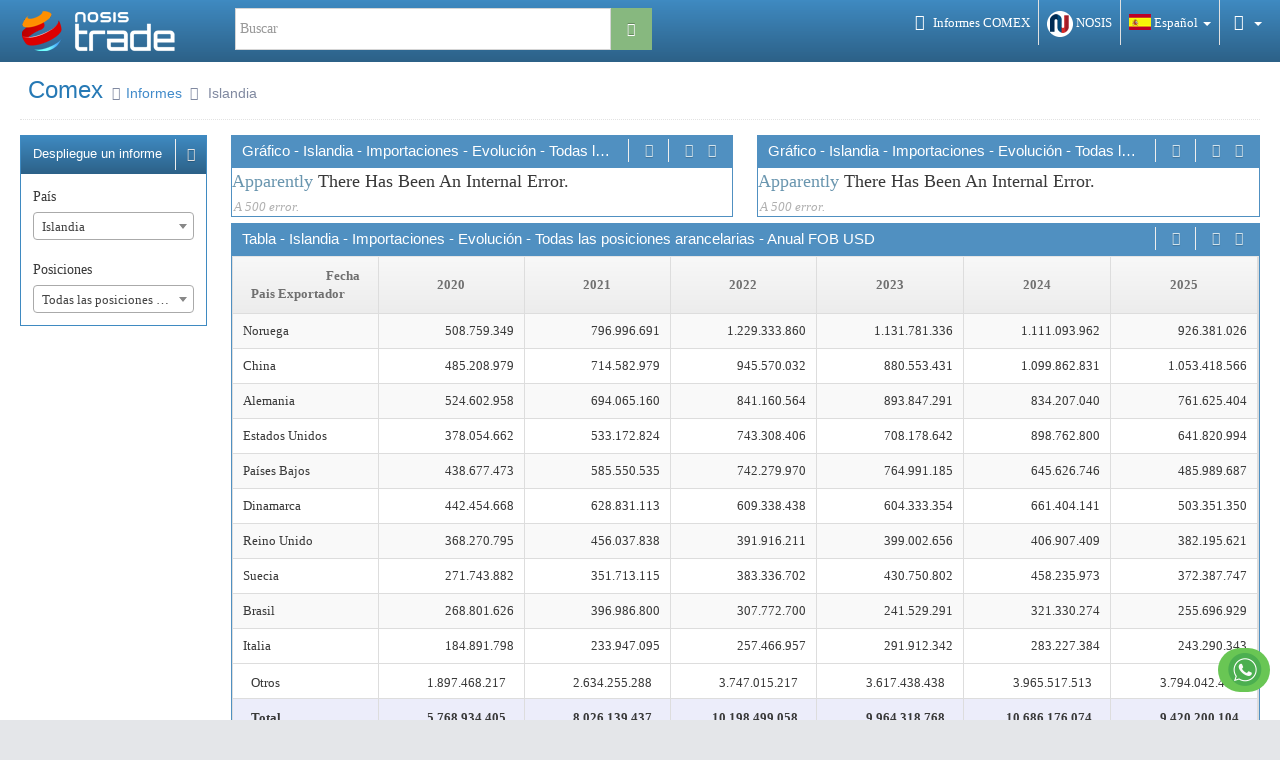

--- FILE ---
content_type: text/html; charset=utf-8
request_url: https://trade.nosis.com/es/Comex/Importacion-Exportacion/Islandia/Todas-las-posiciones-arancelarias/IS/00
body_size: 313925
content:



<!DOCTYPE html>
<html lang="en">
<head>
                <link rel="alternate" hreflang="ar" href="http://trade.nosis.com/ar/Comex/Importacion-Exportacion/Islandia/Todas-las-posiciones-arancelarias/IS/00"/>
            <link rel="alternate" hreflang="de" href="http://trade.nosis.com/de/Comex/Importacion-Exportacion/Islandia/Todas-las-posiciones-arancelarias/IS/00"/>
            <link rel="alternate" hreflang="en" href="http://trade.nosis.com/en/Comex/Importacion-Exportacion/Islandia/Todas-las-posiciones-arancelarias/IS/00"/>
            <link rel="alternate" hreflang="es" href="http://trade.nosis.com/es/Comex/Importacion-Exportacion/Islandia/Todas-las-posiciones-arancelarias/IS/00"/>
            <link rel="alternate" hreflang="fr" href="http://trade.nosis.com/fr/Comex/Importacion-Exportacion/Islandia/Todas-las-posiciones-arancelarias/IS/00"/>
            <link rel="alternate" hreflang="it" href="http://trade.nosis.com/it/Comex/Importacion-Exportacion/Islandia/Todas-las-posiciones-arancelarias/IS/00"/>
            <link rel="alternate" hreflang="pt" href="http://trade.nosis.com/pt/Comex/Importacion-Exportacion/Islandia/Todas-las-posiciones-arancelarias/IS/00"/>
            <link rel="alternate" hreflang="ru" href="http://trade.nosis.com/ru/Comex/Importacion-Exportacion/Islandia/Todas-las-posiciones-arancelarias/IS/00"/>
            <link rel="alternate" hreflang="zh" href="http://trade.nosis.com/zh/Comex/Importacion-Exportacion/Islandia/Todas-las-posiciones-arancelarias/IS/00"/>
    <link rel="alternate" hreflang="x-default" href="http://trade.nosis.com/en/Comex/Importacion-Exportacion/Islandia/Todas-las-posiciones-arancelarias/IS/00" />

    <meta name="description" content="Comercio Exterior de Islandia de Todas las posiciones arancelarias">
    <meta name="keywords" content="Todas las posiciones arancelarias, Islandia, Importaciones, Importacion-Exportacion, NCE, HSC, Gr&#225;fico, Estad&#237;stica">


    <meta http-equiv="X-UA-Compatible" content="IE=edge,chrome=1" />
    <meta charset="utf-8" />
    <title>Comercio Exterior de Islandia de Todas las posiciones arancelarias</title>

    <meta name="description" content="top menu &amp; navigation" />
    <meta name="viewport" content="width=device-width, initial-scale=1.0, maximum-scale=1.0" />

    <link href="https://comexnosis.nosis.com/Content/Themes/Ace/css/Bootstrap?v=LBZr31-WevTtYCG97ExsYVdVD777VYwGOkXrnWdQ72s1" rel="stylesheet"/>

    <link href="https://comexnosis.nosis.com/Content/Themes/Ace/css/styles?v=mt13MKa-K5nqu8zDwo7qPyu68vLUwYV0zmQqMKhPBis1" rel="stylesheet"/>

    <!-- Third party css files -->
    <link href="https://comexnosis.nosis.com/bundles/css/jQuery_UI?v=UIipzgmLfjwc3C-Tr60I-MKH336fs9t2mxCYQu54sLk1" rel="stylesheet"/>

    <link href="https://comexnosis.nosis.com/bundles/css/Chosen?v=5dwcwUX97Z37ylkL27CHLWyMmIQPy1Tbr9WbebGEVWs1" rel="stylesheet"/>

    <link href="https://comexnosis.nosis.com/bundles/css/DataTables?v=DHEI8AwunPvfaA68L2fSeyzyFBhlPbYOLn1psRm7RcE1" rel="stylesheet"/>

    <link href="https://comexnosis.nosis.com/bundles/css/Select2?v=wPUK8_5ovJyEsaW1U3EPbDyaS86Cge9EUYfyCb-ZakQ1" rel="stylesheet"/>

    <!-- /Third party css files -->
    <link href="https://comexnosis.nosis.com/bundles/css/Ace?v=3C4eizfYE8LwAmgC8cIOFXyN0jCfft-uk2Drib_n3YM1" rel="stylesheet"/>

    <!--[if lte IE 9]>
        <link href="https://comexnosis.nosis.com/bundles/css/Ace_Part2" rel="stylesheet"/>

    <![endif]-->
    <link href="https://comexnosis.nosis.com/bundles/css/Ace_Skin?v=bkR2KMYwVdPYKueeHDgo79KJTBFlgDynVjFt3QniYDM1" rel="stylesheet"/>

    <!--[if lte IE 9]>
        <link href="https://comexnosis.nosis.com/bundles/css/Ace_IE9" rel="stylesheet"/>

    <![endif]-->
    <link href="https://comexnosis.nosis.com/bundles/css/Style?v=PvS2mKh-sMattgLBf3jH7z8e01OJZw5ey_ueK8fHwDs1" rel="stylesheet"/>

    <script type="text/javascript">
        var _UrlExi = "https://tradecomex.nosis.com/";
    </script>
    <script src="https://comexnosis.nosis.com/bundles/Ace_Head?v=j0dtUw6JneVKzIiKWTxvWrNcwmKdpEH_jXpCvT3VhYw1"></script>

    <!--[if lte IE 8]>
        <script src="https://comexnosis.nosis.com/bundles/HTML5_IE8"></script>

    <![endif]-->
    <!--[if !IE]> -->
    <script src="https://comexnosis.nosis.com/bundles/jQuery?v=upK8PBv_1neFKxgFmOyDmGV3N0-6LYvThZfzBpEeIkY1"></script>

    <!-- <![endif]-->
    <!--[if lte IE 9]>
        <script src="https://comexnosis.nosis.com/bundles/jQuery_IE9"></script>

    <![endif]-->
</head>

<body class="no-skin">
    <!-- #section:basics/navbar.layout -->
    


    <link href="https://trade.nosis.com/Content/ace.custom.navbar.css?v=0.108.0.25476" rel="stylesheet">
<!-- #section:basics/navbar.layout web008 -->
<div id="navbar" class="navbar navbar-default h-navbar navbar-collapse">
    <div class="navbar-container" id="navbar-container">
        <!-- #section:basics/navbar.dropdown -->
        <div class="navbarMainBrand">

            <!-- #section:basics/navbar.layout.brand -->
            <a href="https://trade.nosis.com/es" class="navbar-brand" rel="nofollow">
                <img src="https://trade.nosis.com/Content/Images/Shared/Individuales/logo_trade2018.png" alt="TRADE NOSIS - SERVICIO DE B&#218;SQUEDA DE NEGOCIOS" />
            </a>
            <!-- /section:basics/navbar.layout.brand -->
        </div>
        <div class="navbarMainIcons">
            <ul class="nav ace-nav">
                <li class="transparent">

                    <a href="https://trade.nosis.com/es/Comex" target='_blank' title="COMEX" rel="nofollow">
                        <i class="ace-icon fa fa-bar-chart-o"></i>
                        <span>Informes COMEX</span>
                    </a>
                </li>
                <li class="transparent">
                    <a href="https://www.nosis.com" target='_blank' title="NOSIS" rel="nofollow">
                        <img src="https://trade.nosis.com/Content/Images/Shared/Individuales/nosis.png" alt="" class="logonosis" />
                        <span>NOSIS</span>
                    </a>
                </li>
                <!-- #.language-menu -->
                <li class="dropdown transparent">
                    <a data-toggle="dropdown" class="dropdown-toggle" href="#">
                        <i class="flag-language es"></i>
                        <span>Espa&#241;ol</span>
                        <b class="caret"></b>
                    </a>
                    <ul class="dropdown-navbar dropdown-menu dropdown-caret dropdown-close dropdown-menu-right" style="width:160px" id="dropdownLanguage">
                        <li class="dropdown-header">
                            <i class="ace-icon fa fa-check"></i>
                            Espa&#241;ol
                        </li>

                        <li>
                            <a href="https://trade.nosis.com/en/comex/importacion-exportacion/islandia/todas-las-posiciones-arancelarias/is/00">
                                <i class="flag-language en"></i>
English
                            </a>
                        </li><li>
                            <a href="https://trade.nosis.com/pt/comex/importacion-exportacion/islandia/todas-las-posiciones-arancelarias/is/00">
                                <i class="flag-language pt"></i>
Portugu&#234;s
                            </a>
                        </li><li>
                            <a href="https://trade.nosis.com/fr/comex/importacion-exportacion/islandia/todas-las-posiciones-arancelarias/is/00">
                                <i class="flag-language fr"></i>
Fran&#231;aise
                            </a>
                        </li><li>
                            <a href="https://trade.nosis.com/de/comex/importacion-exportacion/islandia/todas-las-posiciones-arancelarias/is/00">
                                <i class="flag-language de"></i>
Deutsch
                            </a>
                        </li><li>
                            <a href="https://trade.nosis.com/it/comex/importacion-exportacion/islandia/todas-las-posiciones-arancelarias/is/00">
                                <i class="flag-language it"></i>
Italiano
                            </a>
                        </li><li>
                            <a href="https://trade.nosis.com/ar/comex/importacion-exportacion/islandia/todas-las-posiciones-arancelarias/is/00">
                                <i class="flag-language ar"></i>
عربي
                            </a>
                        </li><li>
                            <a href="https://trade.nosis.com/zh/comex/importacion-exportacion/islandia/todas-las-posiciones-arancelarias/is/00">
                                <i class="flag-language zh"></i>
中國
                            </a>
                        </li><li>
                            <a href="https://trade.nosis.com/ru/comex/importacion-exportacion/islandia/todas-las-posiciones-arancelarias/is/00">
                                <i class="flag-language ru"></i>
русский
                            </a>
                        </li>
                    </ul>
                </li>
                <!-- /.language-menu -->
                <!-- #section:basics/navbar.user_menu -->
                
                <!-- /section:basics/navbar.user_menu -->
                <!-- #section social networks -->
                <li class="dropdown transparent">
                    <a href="#" class="dropdown-toggle" data-toggle="dropdown">
                        <i class="ace-icon fa fa-share-alt"></i>
                        <b class="caret"></b>
                    </a>
                    <ul class="dropdown-menu-right dropdown-menu dropdown-caret dropdown-close navbar-social-menu">
                            <li><iframe src="//www.facebook.com/plugins/like.php?href=https%3a%2f%2ftrade.nosis.com%2fes&amp;width=235&amp;layout=standard&amp;action=like&amp;show_faces=false&amp;share=false&amp;height=35" scrolling="no" frameborder="0" style="border:none; overflow:hidden; width:235px; height:35px;" allowtransparency="true"></iframe></li>
                            <li class="divider"></li>
                            <li>
                                <g:plusone width="235" annotation="inline" count="true" href="https://trade.nosis.com/es"></g:plusone>
                            </li>
                            <li class="divider"></li>
                        <li class="nosis-trade-users">
                            <i class="fa fa-users"></i>
                            <span>Usuarios TRADE</span>
                            <span class="pull-right badge badge-info">160668</span>
                        </li>
                    </ul>
                </li>
                <!-- /section social networks -->
            </ul>
        </div>
        <div class="navbarMainSearchForm">
            
<form id="searchbarInputTop" action="https://trade.nosis.com/es/q" method="get" role="search" class="form-search" style="position:relative;">
    <div class="row">
        <div class="form-group">

                    <input id="categories" name="categories" type="hidden" />
            
            <div class="input-group">
                <input class="form-control" type="text" title='Buscar' spellcheck="false" autocomplete="off" name="query" placeholder="Buscar" style="height: 42px;">
                <span class="input-group-btn">
                    <button type="submit" class="btn btn-success btn-info2">
                        
                        <span class="glyphicon glyphicon-search" aria-hidden="true"></span>
                    </button>
                    
                </span>
            </div>

        </div>
    </div><!--Row-->

</form>

        </div>
        <div class="clearfix"></div>
    </div><!-- /.navbar-container -->
</div>
<!-- /section:basics/navbar.layout -->

    <!-- /section:basics/navbar.layout -->
    <div class="main-container" id="main-container">
        <script type="text/javascript">
            try { ace.settings.check('main-container', 'fixed') } catch (e) { }
        </script>

        <!-- /section:basics/sidebar.horizontal -->
        <div class="main-content">
            <div class="page-content">
                


<input id="languageId" type="hidden" value="es" />
<input id="positionUniqueName" type="hidden" value="" />

    <div class="page-header">
        <h1>
            Comex
            <small>
              <!--  <i class="ace-icon fa fa-angle-double-right"></i><a href="~/es/comex">Informes</a>-->
                <i class="ace-icon fa fa-angle-double-right"></i><a href="https://trade.nosis.com/es/comex">Informes</a>
            </small>
            
                    <small>
                        <i class="ace-icon fa fa-angle-double-right"></i>
Islandia                    </small>
        </h1>
    </div>


<div class="row">
    <div class="col-lg-12">
        <div class="row" id="report">
            <div class="col-lg-2 col-md-12 col-xs-12">
                <div class="widget-box widget-color-trade">
                    <div class="widget-header">
                        <h2 class="widget-title box-title title-overflow">Despliegue un informe</h2>
                        <span class="widget-toolbar">
                            <a href="#" data-action="collapse">
                                <i class="ace-icon fa fa-chevron-up"></i>
                            </a>
                        </span>
                    </div>
                    <div class="widget-body padding-6 no-padding-left no-padding-right">
                        <div class="widget-main">
                            <label for="ddlPaises">Pa&#237;s</label>
                            <br />
                            <select class="combo-filtro" data-placeholder="Elija un país..." id="ddlPaises" name="ddlPaises" onchange="reloadRedirect()" style="width:100%"><option value="WD">Mundial</option>
<option value="AF">Afganist&#225;n</option>
<option value="AL">Albania</option>
<option value="DE">Alemania</option>
<option value="AD">Andorra</option>
<option value="AO">Angola</option>
<option value="AI">Anguila</option>
<option value="AQ">Ant&#225;rtida</option>
<option value="AG">Antigua y Barbuda</option>
<option value="AN">Antillas Neerlandesas</option>
<option value="SA">Arabia Saud&#237;</option>
<option value="DZ">Argelia</option>
<option value="AR">Argentina</option>
<option value="AM">Armenia</option>
<option value="AW">Aruba</option>
<option value="AU">Australia</option>
<option value="AT">Austria</option>
<option value="AZ">Azerbaiy&#225;n</option>
<option value="BS">Bahamas</option>
<option value="BH">Bahr&#225;in</option>
<option value="BD">Bangladesh</option>
<option value="BB">Barbados</option>
<option value="BE">B&#233;lgica</option>
<option value="BZ">Belice</option>
<option value="BJ">Ben&#237;n</option>
<option value="BM">Bermudas</option>
<option value="BY">Bielorrusia</option>
<option value="BO">Bolivia</option>
<option value="BA">Bosnia y Hercegovina</option>
<option value="BW">Botsuana</option>
<option value="BR">Brasil</option>
<option value="BN">Brun&#233;i</option>
<option value="BG">Bulgaria</option>
<option value="BF">Burkina Faso</option>
<option value="BI">Burundi</option>
<option value="BT">But&#225;n</option>
<option value="CV">Cabo Verde</option>
<option value="KH">Camboya</option>
<option value="CM">Camer&#250;n</option>
<option value="CA">Canad&#225;</option>
<option value="TD">Chad</option>
<option value="CL">Chile</option>
<option value="CN">China</option>
<option value="CY">Chipre</option>
<option value="CO">Colombia</option>
<option value="KM">Comoras</option>
<option value="CG">Congo</option>
<option value="KP">Corea del Norte</option>
<option value="KR">Corea del Sur</option>
<option value="CI">Costa de Marfil</option>
<option value="CR">Costa Rica</option>
<option value="HR">Croacia</option>
<option value="CU">Cuba</option>
<option value="DK">Dinamarca</option>
<option value="DM">Dominica</option>
<option value="EC">Ecuador</option>
<option value="EG">Egipto</option>
<option value="SV">El Salvador</option>
<option value="VA">El Vaticano</option>
<option value="AE">Emiratos &#193;rabes Unidos</option>
<option value="ER">Eritrea</option>
<option value="SK">Eslovaquia</option>
<option value="SI">Eslovenia</option>
<option value="ES">Espa&#241;a</option>
<option value="US">Estados Unidos</option>
<option value="EE">Estonia</option>
<option value="ET">Etiop&#237;a</option>
<option value="PH">Filipinas</option>
<option value="FI">Finlandia</option>
<option value="FJ">Fiyi</option>
<option value="FR">Francia</option>
<option value="GA">Gab&#243;n</option>
<option value="GM">Gambia</option>
<option value="GE">Georgia</option>
<option value="GH">Ghana</option>
<option value="GI">Gibraltar</option>
<option value="GD">Granada</option>
<option value="GR">Grecia</option>
<option value="GL">Groenlandia</option>
<option value="GP">Guadalupe</option>
<option value="GU">Guam</option>
<option value="GT">Guatemala</option>
<option value="GF">Guayana Francesa</option>
<option value="GG">Guernsey</option>
<option value="GN">Guinea</option>
<option value="GQ">Guinea Ecuatorial</option>
<option value="GW">Guinea-Bissau</option>
<option value="GY">Guyana</option>
<option value="HT">Hait&#237;</option>
<option value="HN">Honduras</option>
<option value="HK">Hong Kong</option>
<option value="HU">Hungr&#237;a</option>
<option value="IN">India</option>
<option value="ID">Indonesia</option>
<option value="IR">Ir&#225;n</option>
<option value="IQ">Iraq</option>
<option value="IE">Irlanda</option>
<option value="BV">Isla Bouvet</option>
<option value="CX">Isla Christmas</option>
<option value="IM">Isla de Man</option>
<option value="NF">Isla Norfolk</option>
<option selected="selected" value="IS">Islandia</option>
<option value="KY">Islas Caim&#225;n</option>
<option value="CC">Islas Cocos</option>
<option value="CK">Islas Cook</option>
<option value="FO">Islas Feroe</option>
<option value="GS">Islas Georgia del Sur y Sandwich del Sur</option>
<option value="HM">Islas Heard y McDonald</option>
<option value="FK">Islas Malvinas</option>
<option value="MP">Islas Marianas del Norte</option>
<option value="MH">Islas Marshall</option>
<option value="UM">Islas menores alejadas de los Estados Unidos</option>
<option value="PN">Islas Pitcairn</option>
<option value="SB">Islas Salom&#243;n</option>
<option value="TC">Islas Turcas y Caicos</option>
<option value="VI">Islas V&#237;rgenes Americanas</option>
<option value="VG">Islas V&#237;rgenes Brit&#225;nicas</option>
<option value="IL">Israel</option>
<option value="IT">Italia</option>
<option value="JM">Jamaica</option>
<option value="JP">Jap&#243;n</option>
<option value="JE">Jersey</option>
<option value="JO">Jordania</option>
<option value="KZ">Kazajist&#225;n</option>
<option value="KE">Kenia</option>
<option value="KG">Kirguizist&#225;n</option>
<option value="KI">Kiribati</option>
<option value="KW">Kuwait</option>
<option value="LA">Laos</option>
<option value="LS">Lesoto</option>
<option value="LV">Letonia</option>
<option value="LB">L&#237;bano</option>
<option value="LR">Liberia</option>
<option value="LY">Libia</option>
<option value="LI">Liechtenstein</option>
<option value="LT">Lituania</option>
<option value="LU">Luxemburgo</option>
<option value="MO">Macao</option>
<option value="MK">Macedonia</option>
<option value="MG">Madagascar</option>
<option value="MY">Malasia</option>
<option value="MW">Malaui</option>
<option value="MV">Maldivas</option>
<option value="ML">Mal&#237;</option>
<option value="MT">Malta</option>
<option value="MA">Marruecos</option>
<option value="MQ">Martinica</option>
<option value="MU">Mauricio</option>
<option value="MR">Mauritania</option>
<option value="YT">Mayotte</option>
<option value="MX">M&#233;xico</option>
<option value="FM">Micronesia</option>
<option value="MD">Moldavia</option>
<option value="MC">M&#243;naco</option>
<option value="MN">Mongolia</option>
<option value="MS">Montserrat</option>
<option value="MZ">Mozambique</option>
<option value="MM">Myanmar</option>
<option value="NA">Namibia</option>
<option value="NR">Nauru</option>
<option value="NP">Nepal</option>
<option value="NI">Nicaragua</option>
<option value="NE">N&#237;ger</option>
<option value="NG">Nigeria</option>
<option value="NU">Niue</option>
<option value="NO">Noruega</option>
<option value="NC">Nueva Caledonia</option>
<option value="NZ">Nueva Zelanda</option>
<option value="OM">Om&#225;n</option>
<option value="NL">Pa&#237;ses Bajos</option>
<option value="PK">Pakist&#225;n</option>
<option value="PW">Palaos</option>
<option value="PS">Palestina</option>
<option value="PA">Panam&#225;</option>
<option value="PG">Pap&#250;a-Nueva Guinea</option>
<option value="PY">Paraguay</option>
<option value="PE">Per&#250;</option>
<option value="PF">Polinesia Francesa</option>
<option value="PL">Polonia</option>
<option value="PT">Portugal</option>
<option value="PR">Puerto Rico</option>
<option value="QA">Qatar</option>
<option value="UK">Reino Unido</option>
<option value="CF">Rep&#250;blica Centroafricana</option>
<option value="CZ">Rep&#250;blica Checa</option>
<option value="CD">Rep&#250;blica Democr&#225;tica del Congo</option>
<option value="DO">Rep&#250;blica Dominicana</option>
<option value="RE">Reuni&#243;n</option>
<option value="RW">Ruanda</option>
<option value="RO">Rumania</option>
<option value="RU">Rusia</option>
<option value="WS">Samoa</option>
<option value="AS">Samoa Americana</option>
<option value="KN">San Crist&#243;bal y Nieves</option>
<option value="SM">San Marino</option>
<option value="PM">San Pedro y Miquel&#243;n</option>
<option value="VC">San Vicente y las Granadinas</option>
<option value="SH">Santa Helena</option>
<option value="LC">Santa Luc&#237;a</option>
<option value="ST">Santo Tom&#233; y Pr&#237;ncipe</option>
<option value="SN">Senegal</option>
<option value="CS">Serbia y Montenegro</option>
<option value="SC">Seychelles</option>
<option value="SL">Sierra Leona</option>
<option value="SG">Singapur</option>
<option value="SY">Siria</option>
<option value="SO">Somalia</option>
<option value="LK">Sri Lanka</option>
<option value="SZ">Suazilandia</option>
<option value="ZA">Sud&#225;frica</option>
<option value="SD">Sud&#225;n</option>
<option value="SE">Suecia</option>
<option value="CH">Suiza</option>
<option value="SR">Surinam</option>
<option value="SJ">Svalbard y Jan Mayen</option>
<option value="TH">Tailandia</option>
<option value="TW">Taiw&#225;n</option>
<option value="TZ">Tanzania</option>
<option value="TJ">Tayikist&#225;n</option>
<option value="IO">Territorio Brit&#225;nico del Oc&#233;ano Indico</option>
<option value="TF">Territorios Australes Franceses</option>
<option value="TL">Timor Oriental</option>
<option value="TG">Togo</option>
<option value="TK">Tokelau</option>
<option value="TO">Tonga</option>
<option value="TT">Trinidad y Tobago</option>
<option value="TN">T&#250;nez</option>
<option value="TM">Turkmenist&#225;n</option>
<option value="TR">Turqu&#237;a</option>
<option value="TV">Tuvalu</option>
<option value="UA">Ucrania</option>
<option value="UG">Uganda</option>
<option value="UY">Uruguay</option>
<option value="UZ">Uzbekist&#225;n</option>
<option value="VU">Vanuatu</option>
<option value="VE">Venezuela</option>
<option value="VN">Vietnam</option>
<option value="WF">Wallis y Futuna</option>
<option value="YE">Yemen</option>
<option value="DJ">Yibuti</option>
<option value="ZM">Zambia</option>
<option value="ZW">Zimbabue</option>
</select>

                            <br /><br />
                            <label for="ddlnomenclador">Posiciones</label>
                            <br />
                            <select class="combo-filtro" data-placeholder="Elija una posición..." id="ddlnomenclador" name="ddlnomenclador" onchange="reloadRedirect()" style="width:100%"><option selected="selected" value="00">Todas las posiciones arancelarias</option>
<option value="01">01 - animales vivos</option>
<option value="0101">0101 - caballos</option>
<option value="0102">0102 - bovino</option>
<option value="0103">0103 - cerdos</option>
<option value="0104">0104 - ovejas y cabras</option>
<option value="0105">0105 - aves de corral</option>
<option value="0106">0106 - otros animales</option>
<option value="02">02 - carne y despojos comestibles</option>
<option value="0201">0201 - carne bovina</option>
<option value="0202">0202 - congelados carne de bovino</option>
<option value="0203">0203 - carne de cerdo</option>
<option value="0204">0204 - ovino y caprino</option>
<option value="0205">0205 - carne de caballo</option>
<option value="0206">0206 - despojos comestibles</option>
<option value="0207">0207 - carne de aves</option>
<option value="0208">0208 - otra carne</option>
<option value="0209">0209 - grasa de animal</option>
<option value="0210">0210 - la carne en conserva</option>
<option value="03">03 - pescados, crustaceos, moluscos e invertebrados acu&#225;ticos</option>
<option value="0301">0301 - pez vivo</option>
<option value="0302">0302 - pescado fresco no filete</option>
<option value="0303">0303 - no filete de pescado congelado</option>
<option value="0304">0304 - filetes de pescado</option>
<option value="0305">0305 - pescado procesado</option>
<option value="0306">0306 - crust&#225;ceos</option>
<option value="0307">0307 - moluscos</option>
<option value="0308">0308 - invertebrados acu&#225;ticos, excepto los crust&#225;ceos y moluscos, vivos, frescos, refrigerados, congelados, secos, salados o en salmuera; invertebrados acu&#225;ticos,excepto los crust&#225;ceos y moluscos, ahumados, incluso cocidos antes o durante el ahuma do; harina, polvo y &#171;pellets&#187; de invertebrados acu&#225;ticos, excepto los crust&#225;ceos y moluscos, aptos para la alimentaci&#243;n humana.</option>
<option value="0309">0309 - falta descripci&#243;n</option>
<option value="04">04 - productos comestibles de origen animal</option>
<option value="0401">0401 - leche</option>
<option value="0402">0402 - leche concentrada</option>
<option value="0403">0403 - los productos l&#225;cteos fermentados</option>
<option value="0404">0404 - suero</option>
<option value="0405">0405 - mantequilla</option>
<option value="0406">0406 - queso</option>
<option value="0407">0407 - huevos</option>
<option value="0408">0408 - productos de huevos procesados</option>
<option value="0409">0409 - miel</option>
<option value="0410">0410 - otros productos animales comestibles</option>
<option value="05">05 - otros productos de origen animal</option>
<option value="0501">0501 - pelo humano</option>
<option value="0502">0502 - cabello pig</option>
<option value="0504">0504 - &#243;rganos animales</option>
<option value="0505">0505 - las plumas de aves y pieles</option>
<option value="0506">0506 - huesos procesados</option>
<option value="0507">0507 - los huesos crudos</option>
<option value="0508">0508 - coral y conchas</option>
<option value="0510">0510 - farmac&#233;uticos productos de origen animal</option>
<option value="0511">0511 - otros productos animales no comestibles</option>
<option value="06">06 - plantas vivas y productos de la floricultura</option>
<option value="0601">0601 - bulbos y ra&#237;ces</option>
<option value="0602">0602 - las dem&#225;s plantas vivas</option>
<option value="0603">0603 - flores cortadas</option>
<option value="0604">0604 - follaje</option>
<option value="07">07 - hortalizas, plantas, raices y tuberculos alimenticios</option>
<option value="0701">0701 - patatas</option>
<option value="0702">0702 - tomates</option>
<option value="0703">0703 - cebollas</option>
<option value="0704">0704 - coles</option>
<option value="0705">0705 - lechuga</option>
<option value="0706">0706 - vegetales de ra&#237;z</option>
<option value="0707">0707 - pepinos</option>
<option value="0708">0708 - legumbres</option>
<option value="0709">0709 - otras verduras</option>
<option value="0710">0710 - legumbres congeladas</option>
<option value="0711">0711 - conservas vegetales</option>
<option value="0712">0712 - hortalizas secas</option>
<option value="0713">0713 - legumbres secas</option>
<option value="0714">0714 - mandioca</option>
<option value="08">08 - frutas y frutos comestibles</option>
<option value="0801">0801 - cocos, nueces del brasil y anacardos</option>
<option value="0802">0802 - otros frutos secos</option>
<option value="0803">0803 - pl&#225;tanos</option>
<option value="0804">0804 - frutas tropicales</option>
<option value="0805">0805 - agrios</option>
<option value="0806">0806 - uvas</option>
<option value="0807">0807 - melones</option>
<option value="0808">0808 - manzanas y peras</option>
<option value="0809">0809 - las frutas sin hueso</option>
<option value="0810">0810 - otras frutas</option>
<option value="0811">0811 - frutas congeladas y tuercas</option>
<option value="0812">0812 - frutas en conserva y frutos secos</option>
<option value="0813">0813 - frutas secas</option>
<option value="0814">0814 - c&#237;tricos y mel&#243;n peelings</option>
<option value="09">09 - cafe, te, yerba mate y especias</option>
<option value="0901">0901 - caf&#233;</option>
<option value="0902">0902 - t&#233;</option>
<option value="0903">0903 - mat&#233;</option>
<option value="0904">0904 - pimienta</option>
<option value="0905">0905 - vainilla</option>
<option value="0906">0906 - canela</option>
<option value="0907">0907 - clavos</option>
<option value="0908">0908 - nuez moscada</option>
<option value="0909">0909 - especias semillas</option>
<option value="0910">0910 - especias</option>
<option value="0991">0991 - falta descripci&#243;n</option>
<option value="10">10 - cereales</option>
<option value="1001">1001 - trigo</option>
<option value="1002">1002 - centeno</option>
<option value="1003">1003 - cebada</option>
<option value="1004">1004 - avena</option>
<option value="1005">1005 - ma&#237;z</option>
<option value="1006">1006 - arroz</option>
<option value="1007">1007 - sorgo</option>
<option value="1008">1008 - alforf&#243;n</option>
<option value="1013">1013 - falta descripci&#243;n</option>
<option value="1023">1023 - falta descripci&#243;n</option>
<option value="1064">1064 - falta descripci&#243;n</option>
<option value="11">11 - productos de la moliner&#237;a</option>
<option value="1101">1101 - trigo harinas</option>
<option value="1102">1102 - harinas de cereales</option>
<option value="1103">1103 - harina de cereales o pellets</option>
<option value="1104">1104 - cereales procesados</option>
<option value="1105">1105 - harinas patata</option>
<option value="1106">1106 - harinas de leguminosas</option>
<option value="1107">1107 - malta</option>
<option value="1108">1108 - almidones</option>
<option value="1109">1109 - gluten de trigo</option>
<option value="1132">1132 - falta descripci&#243;n</option>
<option value="12">12 - semillas, frutos y plantas</option>
<option value="1201">1201 - soja</option>
<option value="1202">1202 - cacahuetes</option>
<option value="1203">1203 - copra</option>
<option value="1204">1204 - linaza</option>
<option value="1205">1205 - colza</option>
<option value="1206">1206 - semillas de girasol</option>
<option value="1207">1207 - otras semillas oleaginosas</option>
<option value="1208">1208 - flor de la semilla oleaginosa</option>
<option value="1209">1209 - sembrando semillas</option>
<option value="1210">1210 - l&#250;pulo</option>
<option value="1211">1211 - plantas perfume</option>
<option value="1212">1212 - algarrobas</option>
<option value="1213">1213 - pajas de cereales</option>
<option value="1214">1214 - cultivo de plantas forrajeras</option>
<option value="13">13 - gomas, resinas y demas jugos y extractos vegetales</option>
<option value="1301">1301 - insectos resinas</option>
<option value="1302">1302 - jugos de verduras</option>
<option value="14">14 - materias trenzables</option>
<option value="1401">1401 - materias trenzables</option>
<option value="1404">1404 - otros productos vegetales</option>
<option value="15">15 - grasas, aceites y ceras de origen animal o vegetal</option>
<option value="1501">1501 - cerdo y grasas de ave</option>
<option value="1502">1502 - bovinos, ovinos y cabra grasa</option>
<option value="1503">1503 - manteca de cerdo</option>
<option value="1504">1504 - el aceite de pescado</option>
<option value="1505">1505 - grasa de lana</option>
<option value="1506">1506 - otros animal grasas</option>
<option value="1507">1507 - aceite de soja</option>
<option value="1508">1508 - planta aceite de nuez</option>
<option value="1509">1509 - aceite de oliva puro</option>
<option value="1510">1510 - aceite de oliva</option>
<option value="1511">1511 - aceite de palma</option>
<option value="1512">1512 - aceites de semillas</option>
<option value="1513">1513 - el aceite de coco</option>
<option value="1514">1514 - aceite de colza</option>
<option value="1515">1515 - otros aceites vegetales puros</option>
<option value="1516">1516 - otros aceites vegetales</option>
<option value="1517">1517 - margarina</option>
<option value="1518">1518 - las grasas no comestibles y aceites</option>
<option value="1520">1520 - glicerol</option>
<option value="1521">1521 - ceras</option>
<option value="1522">1522 - grasa y aceite de residuos</option>
<option value="16">16 - preparaciones de carne, pescado, crust&#225;ceos, moluscos e invertebrados acu&#225;ticos.</option>
<option value="1601">1601 - embutidos</option>
<option value="1602">1602 - las dem&#225;s preparaciones</option>
<option value="1603">1603 - extractos animales</option>
<option value="1604">1604 - pescado procesado</option>
<option value="1605">1605 - crust&#225;ceos elaborados</option>
<option value="17">17 - azucares y articulos de confiteria</option>
<option value="1701">1701 - az&#250;car crudo</option>
<option value="1702">1702 - otros az&#250;cares</option>
<option value="1703">1703 - melaza</option>
<option value="1704">1704 - art&#237;culos de confiter&#237;a</option>
<option value="18">18 - cacao</option>
<option value="1801">1801 - granos de cacao</option>
<option value="1802">1802 - c&#225;scaras de cacao</option>
<option value="1803">1803 - pega cocoa</option>
<option value="1804">1804 - la manteca de cacao</option>
<option value="1805">1805 - cacao en polvo</option>
<option value="1806">1806 - chocolate</option>
<option value="19">19 - productos de pasteleria</option>
<option value="1901">1901 - extracto de malta</option>
<option value="1902">1902 - pasta</option>
<option value="1903">1903 - tapioca</option>
<option value="1904">1904 - cereales preparados</option>
<option value="1905">1905 - productos horneados</option>
<option value="20">20 - preparaciones de hortalizas y frutas</option>
<option value="2001">2001 - los alimentos en escabeche</option>
<option value="2002">2002 - tomates procesados</option>
<option value="2003">2003 - setas elaborados</option>
<option value="2004">2004 - otras verduras congeladas</option>
<option value="2005">2005 - otras hortalizas elaboradas</option>
<option value="2006">2006 - az&#250;car conservados</option>
<option value="2007">2007 - jams</option>
<option value="2008">2008 - otras frutas y nueces</option>
<option value="2009">2009 - jugo de fruta</option>
<option value="2041">2041 - falta descripci&#243;n</option>
<option value="2068">2068 - falta descripci&#243;n</option>
<option value="2074">2074 - falta descripci&#243;n</option>
<option value="2075">2075 - falta descripci&#243;n</option>
<option value="2076">2076 - falta descripci&#243;n</option>
<option value="2081">2081 - falta descripci&#243;n</option>
<option value="2084">2084 - falta descripci&#243;n</option>
<option value="2085">2085 - falta descripci&#243;n</option>
<option value="2091">2091 - falta descripci&#243;n</option>
<option value="2099">2099 - falta descripci&#243;n</option>
<option value="21">21 - preparaciones alimenticias diversas</option>
<option value="2101">2101 - extractos de caf&#233; y t&#233;</option>
<option value="2102">2102 - levadura</option>
<option value="2103">2103 - salsas y condimentos</option>
<option value="2104">2104 - sopas y caldos</option>
<option value="2105">2105 - ice cream</option>
<option value="2106">2106 - otras preparaciones alimenticias</option>
<option value="22">22 - bebidas, liquidos alcoholicos y vinagre</option>
<option value="2201">2201 - agua</option>
<option value="2202">2202 - el agua con sabor</option>
<option value="2203">2203 - cerveza</option>
<option value="2204">2204 - vino</option>
<option value="2205">2205 - vermut</option>
<option value="2206">2206 - otras bebidas fermentadas</option>
<option value="2207">2207 - alcohol&gt; 80% abv</option>
<option value="2208">2208 - licores</option>
<option value="2209">2209 - vinagre</option>
<option value="23">23 - residuos y desperdicios de las industrias alimentarias</option>
<option value="2301">2301 - animales harina y pellets</option>
<option value="2302">2302 - salvado</option>
<option value="2303">2303 - almid&#243;n de residuos</option>
<option value="2304">2304 - harina de soja</option>
<option value="2305">2305 - tuerca de tierra de comidas</option>
<option value="2306">2306 - otros residuos vegetales</option>
<option value="2307">2307 - l&#237;as de vino</option>
<option value="2308">2308 - otros residuos vegetales y desperdicios</option>
<option value="2309">2309 - alimentaci&#243;n animal</option>
<option value="24">24 - tabaco</option>
<option value="2401">2401 - tabaco crudo</option>
<option value="2402">2402 - tabaco laminado</option>
<option value="2403">2403 - tabaco elaborados</option>
<option value="2404">2404 - falta descripci&#243;n</option>
<option value="25">25 - sal, azufre, tierras, piedras, yesos, cales y cementos</option>
<option value="2501">2501 - sal</option>
<option value="2502">2502 - hierro pyrites</option>
<option value="2503">2503 - azufre</option>
<option value="2504">2504 - grafito</option>
<option value="2505">2505 - arena</option>
<option value="2506">2506 - cuarzo</option>
<option value="2507">2507 - caol&#237;n</option>
<option value="2508">2508 - arcillas</option>
<option value="2509">2509 - tiza</option>
<option value="2510">2510 - fosfatos de calcio</option>
<option value="2511">2511 - sulfato de bario</option>
<option value="2512">2512 - sil&#237;ceas f&#243;siles comidas</option>
<option value="2513">2513 - piedra p&#243;mez</option>
<option value="2514">2514 - pizarra</option>
<option value="2515">2515 - m&#225;rmol, travertinos y alabastro</option>
<option value="2516">2516 - granito</option>
<option value="2517">2517 - grava y piedra quebrada</option>
<option value="2518">2518 - dolomita</option>
<option value="2519">2519 - carbonato de magnesio</option>
<option value="2520">2520 - yeso</option>
<option value="2521">2521 - caliza</option>
<option value="2522">2522 - cal viva</option>
<option value="2523">2523 - cemento</option>
<option value="2524">2524 - amianto</option>
<option value="2525">2525 - mica</option>
<option value="2526">2526 - esteatita</option>
<option value="2528">2528 - b&#243;rax</option>
<option value="2529">2529 - feldespato</option>
<option value="2530">2530 - otros minerales</option>
<option value="26">26 - minerales metaliferos, escorias y cenizas</option>
<option value="2601">2601 - mineral de hierro</option>
<option value="2602">2602 - mineral de manganeso</option>
<option value="2603">2603 - mineral de cobre</option>
<option value="2604">2604 - n&#237;quel mineral</option>
<option value="2605">2605 - ore cobalt</option>
<option value="2606">2606 - aluminio ore</option>
<option value="2607">2607 - mineral de plomo</option>
<option value="2608">2608 - mineral de zinc</option>
<option value="2609">2609 - tin minerales</option>
<option value="2610">2610 - el cromo mineral</option>
<option value="2611">2611 - tungsteno ore</option>
<option value="2613">2613 - mineral de molibdeno</option>
<option value="2614">2614 - mena de titanio</option>
<option value="2615">2615 - minerales de niobio, tantalio, vanadio y circonio ore</option>
<option value="2616">2616 - precious mineral met&#225;lico</option>
<option value="2617">2617 - otros minerales</option>
<option value="2618">2618 - escoria granulada</option>
<option value="2619">2619 - escoria escoria</option>
<option value="2620">2620 - no sider&#250;rgica escorias, cenizas y residuos</option>
<option value="2621">2621 - otras escorias y cenizas</option>
<option value="27">27 - combustibles, aceites, materias bituminosas y ceras minerales</option>
<option value="2701">2701 - briquetas de carb&#243;n</option>
<option value="2702">2702 - lignito</option>
<option value="2703">2703 - turba</option>
<option value="2704">2704 - coque</option>
<option value="2705">2705 - petr&#243;leo non-gas</option>
<option value="2706">2706 - alquitr&#225;n</option>
<option value="2707">2707 - alquitr&#225;n de aceite</option>
<option value="2708">2708 - paso coke</option>
<option value="2709">2709 - petr&#243;leo crudo</option>
<option value="2710">2710 - refinado de petr&#243;leo</option>
<option value="2711">2711 - gas de petr&#243;leo</option>
<option value="2712">2712 - vaselina</option>
<option value="2713">2713 - coque de petr&#243;leo</option>
<option value="2714">2714 - asfalto</option>
<option value="2715">2715 - mezclas asf&#225;lticas</option>
<option value="2716">2716 - electricidad</option>
<option value="2717">2717 - falta descripci&#243;n</option>
<option value="28">28 - productos quimicos organicos</option>
<option value="2801">2801 - los hal&#243;genos</option>
<option value="2802">2802 - azufre</option>
<option value="2803">2803 - carbono</option>
<option value="2804">2804 - hidr&#243;geno</option>
<option value="2805">2805 - metales alcalinos</option>
<option value="2806">2806 - &#225;cido clorh&#237;drico</option>
<option value="2807">2807 - &#225;cido sulf&#250;rico</option>
<option value="2808">2808 - &#225;cidos n&#237;trico</option>
<option value="2809">2809 - el &#225;cido fosf&#243;rico</option>
<option value="2810">2810 - boro</option>
<option value="2811">2811 - los dem&#225;s &#225;cidos inorg&#225;nicos</option>
<option value="2812">2812 - halogenuros</option>
<option value="2813">2813 - sulfuros no met&#225;licos</option>
<option value="2814">2814 - amon&#237;aco</option>
<option value="2815">2815 - per&#243;xidos de sodio o potasio</option>
<option value="2816">2816 - magnesio hidr&#243;xido y per&#243;xido</option>
<option value="2817">2817 - el &#243;xido de zinc y per&#243;xido</option>
<option value="2818">2818 - &#243;xido de aluminio</option>
<option value="2819">2819 - &#243;xidos e hidr&#243;xidos de cromo</option>
<option value="2820">2820 - &#243;xidos de manganeso</option>
<option value="2821">2821 - &#243;xidos de hierro e hidr&#243;xidos</option>
<option value="2822">2822 - cobalt &#243;xidos e hidr&#243;xidos</option>
<option value="2823">2823 - &#243;xidos de titanio</option>
<option value="2824">2824 - los &#243;xidos de plomo</option>
<option value="2825">2825 - las sales inorg&#225;nicas</option>
<option value="2826">2826 - fluoruros</option>
<option value="2827">2827 - cloruros</option>
<option value="2828">2828 - hipocloritos</option>
<option value="2829">2829 - cloratos y percloratos</option>
<option value="2830">2830 - sulfuros</option>
<option value="2831">2831 - ditionitos y sulfoxilatos</option>
<option value="2832">2832 - los sulfitos</option>
<option value="2833">2833 - sulfatos</option>
<option value="2834">2834 - los nitritos y nitratos</option>
<option value="2835">2835 - fosfinatos y fosfonatos</option>
<option value="2836">2836 - los carbonatos</option>
<option value="2837">2837 - cianuros</option>
<option value="2839">2839 - silicatos</option>
<option value="2840">2840 - los boratos</option>
<option value="2841">2841 - oxomet&#225;licos o peroxomet&#225;licos &#225;cido sales</option>
<option value="2842">2842 - otros &#225;cidos inorg&#225;nicos sales</option>
<option value="2843">2843 - compuestos de metal precioso</option>
<option value="2844">2844 - productos qu&#237;micos radiactivos</option>
<option value="2845">2845 - otros is&#243;topos</option>
<option value="2846">2846 - rare earth-compuestos met&#225;licos</option>
<option value="2847">2847 - per&#243;xido de hidr&#243;geno</option>
<option value="2848">2848 - fosfuros</option>
<option value="2849">2849 - carburos</option>
<option value="2850">2850 - hidruros y otros aniones</option>
<option value="2852">2852 - compuestos de mercurio</option>
<option value="2853">2853 - otros compuestos inorg&#225;nicos</option>
<option value="29">29 - productos quimicos inorganicos</option>
<option value="2901">2901 - hidrocarburos ac&#237;clicos</option>
<option value="2902">2902 - hidrocarburos c&#237;clicos</option>
<option value="2903">2903 - hidrocarburos halogenados</option>
<option value="2904">2904 - sulfonados, nitrados o nitrosados ​​de hidrocarburos</option>
<option value="2905">2905 - alcoholes ac&#237;clicos</option>
<option value="2906">2906 - alcoholes c&#237;clicos</option>
<option value="2907">2907 - fenoles</option>
<option value="2908">2908 - derivados de fenol</option>
<option value="2909">2909 - &#233;teres</option>
<option value="2910">2910 - los ep&#243;xidos</option>
<option value="2911">2911 - acetales y hemiacetales</option>
<option value="2912">2912 - los aldeh&#237;dos</option>
<option value="2913">2913 - derivados de aldeh&#237;do</option>
<option value="2914">2914 - cetonas y quinonas</option>
<option value="2915">2915 - ac&#237;clicos saturados &#225;cidos monocarbox&#237;licos</option>
<option value="2916">2916 - no saturados &#225;cidos monocarbox&#237;licos ac&#237;clico</option>
<option value="2917">2917 - &#225;cidos policarbox&#237;licos</option>
<option value="2918">2918 - &#225;cidos carbox&#237;licos</option>
<option value="2919">2919 - &#233;steres fosf&#243;ricos y sales</option>
<option value="2920">2920 - otros &#233;steres</option>
<option value="2921">2921 - amine compuestos</option>
<option value="2922">2922 - compuestos amino de ox&#237;geno</option>
<option value="2923">2923 - las sales de amonio cuaternario y hidr&#243;xidos</option>
<option value="2924">2924 - los compuestos de carboxamida</option>
<option value="2925">2925 - carboxiimida compuestos</option>
<option value="2926">2926 - los compuestos de nitrilo</option>
<option value="2927">2927 - diazo, azo o aoxy compuestos</option>
<option value="2928">2928 - hidrazina o hidroxilamina derivados</option>
<option value="2929">2929 - otros compuestos de nitr&#243;geno</option>
<option value="2930">2930 - compuestos org&#225;nicos del azufre</option>
<option value="2931">2931 - otros compuestos &#243;rgano-inorg&#225;nicos</option>
<option value="2932">2932 - ox&#237;geno compuestos heteroc&#237;clicos</option>
<option value="2933">2933 - nitr&#243;geno compuestos heteroc&#237;clicos</option>
<option value="2934">2934 - nucleic acids</option>
<option value="2935">2935 - las sulfonamidas</option>
<option value="2936">2936 - vitaminas</option>
<option value="2937">2937 - hormonas</option>
<option value="2938">2938 - gluc&#243;sidos</option>
<option value="2939">2939 - alcaloides vegetales</option>
<option value="2940">2940 - az&#250;cares qu&#237;micamente puros</option>
<option value="2941">2941 - antibi&#243;ticos</option>
<option value="2942">2942 - otros compuestos org&#225;nicos</option>
<option value="2999">2999 - falta descripci&#243;n</option>
<option value="30">30 - productos farmaceuticos</option>
<option value="3001">3001 - gl&#225;ndulas y dem&#225;s &#243;rganos</option>
<option value="3002">3002 - humano o animal blood</option>
<option value="3003">3003 - los medicamentos no envasados</option>
<option value="3004">3004 - medicamentos envasados</option>
<option value="3005">3005 - vendajes</option>
<option value="3006">3006 - farmac&#233;uticos especiales</option>
<option value="3029">3029 - falta descripci&#243;n</option>
<option value="3039">3039 - falta descripci&#243;n</option>
<option value="3044">3044 - falta descripci&#243;n</option>
<option value="3045">3045 - falta descripci&#243;n</option>
<option value="3046">3046 - falta descripci&#243;n</option>
<option value="3047">3047 - falta descripci&#243;n</option>
<option value="3057">3057 - falta descripci&#243;n</option>
<option value="3063">3063 - falta descripci&#243;n</option>
<option value="3069">3069 - falta descripci&#243;n</option>
<option value="3077">3077 - falta descripci&#243;n</option>
<option value="3078">3078 - falta descripci&#243;n</option>
<option value="3081">3081 - falta descripci&#243;n</option>
<option value="3082">3082 - falta descripci&#243;n</option>
<option value="3083">3083 - falta descripci&#243;n</option>
<option value="3089">3089 - falta descripci&#243;n</option>
<option value="3091">3091 - falta descripci&#243;n</option>
<option value="3099">3099 - falta descripci&#243;n</option>
<option value="31">31 - abonos</option>
<option value="3101">3101 - abonos animales o vegetales</option>
<option value="3102">3102 - los fertilizantes nitrogenados</option>
<option value="3103">3103 - los fertilizantes fosfatados</option>
<option value="3104">3104 - abonos pot&#225;sicos</option>
<option value="3105">3105 - mineral mixto o fertilizantes qu&#237;micos</option>
<option value="32">32 - extractos curtientes o tintoreos</option>
<option value="3201">3201 - extractos curtientes vegetales</option>
<option value="3202">3202 - extractos curtientes sint&#233;ticos</option>
<option value="3203">3203 - vegetal o animal colorantes</option>
<option value="3204">3204 - synthetic materias colorantes</option>
<option value="3205">3205 - lago pigmentos</option>
<option value="3206">3206 - otras materias colorantes</option>
<option value="3207">3207 - pigmentos</option>
<option value="3208">3208 - pinturas no acuosos</option>
<option value="3209">3209 - pinturas acuosas</option>
<option value="3210">3210 - otras pinturas</option>
<option value="3211">3211 - pintura preparados secantes</option>
<option value="3212">3212 - pigmentos acuosos</option>
<option value="3213">3213 - pinturas artistry</option>
<option value="3214">3214 - cristaleros masilla</option>
<option value="3215">3215 - tinta</option>
<option value="33">33 - preparaciones de perfumeria, tocador o cosmetica</option>
<option value="3301">3301 - aceites esenciales</option>
<option value="3302">3302 - las mezclas perfumadas</option>
<option value="3303">3303 - perfumes</option>
<option value="3304">3304 - productos de belleza</option>
<option value="3305">3305 - productos para el cabello</option>
<option value="3306">3306 - productos dentales</option>
<option value="3307">3307 - shaving products</option>
<option value="34">34 - jabones</option>
<option value="3401">3401 - jab&#243;n</option>
<option value="3402">3402 - productos de limpieza</option>
<option value="3403">3403 - lubricantes productos</option>
<option value="3404">3404 - ceras</option>
<option value="3405">3405 - betunes y cremas</option>
<option value="3406">3406 - velas</option>
<option value="3407">3407 - pastas y ceras</option>
<option value="35">35 - productos a base de almid&#243;n o f&#233;cula</option>
<option value="3501">3501 - case&#237;na</option>
<option value="3502">3502 - agua prote&#237;nas solubles</option>
<option value="3503">3503 - gelatina</option>
<option value="3504">3504 - peptonas</option>
<option value="3505">3505 - dextrina</option>
<option value="3506">3506 - colas</option>
<option value="3507">3507 - enzimas</option>
<option value="36">36 - art&#237;culos de pirotecnia, f&#243;sforos, polvoras y explosivos</option>
<option value="3601">3601 - p&#243;lvoras de proyecci&#243;n</option>
<option value="3602">3602 - explosivos preparados</option>
<option value="3603">3603 - cordones detonantes</option>
<option value="3604">3604 - fuegos artificiales</option>
<option value="3605">3605 - cerillas</option>
<option value="3606">3606 - aleaciones pirof&#243;ricas</option>
<option value="37">37 - productos fotograficos o cinematograficos</option>
<option value="3701">3701 - placas fotogr&#225;ficas</option>
<option value="3702">3702 - pel&#237;culas fotogr&#225;ficas</option>
<option value="3703">3703 - papel fotogr&#225;fico</option>
<option value="3704">3704 - r&#250;stica expuesto material fotogr&#225;fico</option>
<option value="3705">3705 - desarrollado expuesto material fotogr&#225;fico</option>
<option value="3706">3706 - cine de pel&#237;culas de cine, impresionadas y reveladas</option>
<option value="3707">3707 - productos qu&#237;micos para fotograf&#237;a</option>
<option value="38">38 - productos diversos de las industrias quimicas</option>
<option value="3801">3801 - grafito artificial</option>
<option value="3802">3802 - carb&#243;n activado</option>
<option value="3803">3803 - tall oil</option>
<option value="3804">3804 - pulpa de madera lyes</option>
<option value="3805">3805 - trementina</option>
<option value="3806">3806 - colofonia</option>
<option value="3807">3807 - wood alquitr&#225;n, aceites y pitch</option>
<option value="3808">3808 - plaguicidas</option>
<option value="3809">3809 - agentes acabado te&#241;ido</option>
<option value="3810">3810 - preparados para el decapado de metal</option>
<option value="3811">3811 - antidetonante</option>
<option value="3812">3812 - preparado aceleradores de goma</option>
<option value="3813">3813 - preparativos extintores</option>
<option value="3814">3814 - compuesto org&#225;nico solventes</option>
<option value="3815">3815 - reacci&#243;n y catal&#237;ticos productos</option>
<option value="3816">3816 - cementos refractarios</option>
<option value="3817">3817 - los alquilbencenos y alquilnaftalenos</option>
<option value="3818">3818 - qu&#237;micos de disco para electr&#243;nica</option>
<option value="3819">3819 - l&#237;quido de frenos hidr&#225;ulico</option>
<option value="3820">3820 - anticongelante</option>
<option value="3821">3821 - preparados de microorganismos cultura</option>
<option value="3822">3822 - reactivos de laboratorio</option>
<option value="3823">3823 - &#225;cidos grasos industriales, aceites y alcoholes</option>
<option value="3824">3824 - preparaciones aglutinantes para moldes o n&#250;cleos de fundici&#243;n</option>
<option value="3825">3825 - qu&#237;micos residual</option>
<option value="3827">3827 - falta descripci&#243;n</option>
<option value="39">39 - plasticos y sus manufacturas</option>
<option value="3901">3901 - los pol&#237;meros de etileno</option>
<option value="3902">3902 - pol&#237;meros de propileno</option>
<option value="3903">3903 - los pol&#237;meros de estireno</option>
<option value="3904">3904 - pol&#237;meros de cloruro de vinilo</option>
<option value="3905">3905 - los dem&#225;s pol&#237;meros vin&#237;licos</option>
<option value="3906">3906 - pol&#237;meros acr&#237;licos</option>
<option value="3907">3907 - poliacetales</option>
<option value="3908">3908 - poliamidas</option>
<option value="3909">3909 - am&#237;nicas</option>
<option value="3910">3910 - silicona</option>
<option value="3911">3911 - resinas de petr&#243;leo</option>
<option value="3912">3912 - celulosa</option>
<option value="3913">3913 - pol&#237;meros naturales</option>
<option value="3914">3914 - pol&#237;mero de intercambiadores de iones</option>
<option value="3915">3915 - desechos de pl&#225;stico</option>
<option value="3916">3916 - monofilamento</option>
<option value="3917">3917 - tubos de pl&#225;stico</option>
<option value="3918">3918 - revestimientos para el suelo de pl&#225;stico</option>
<option value="3919">3919 - los pl&#225;sticos autoadhesivos</option>
<option value="3920">3920 - raw lona de pl&#225;stico</option>
<option value="3921">3921 - otro plastic l&#225;minas</option>
<option value="3922">3922 - pl&#225;stico lavamanos</option>
<option value="3923">3923 - las tapas de pl&#225;stico</option>
<option value="3924">3924 - art&#237;culos para el hogar de pl&#225;stico</option>
<option value="3925">3925 - pl&#225;sticos materiales de construcci&#243;n</option>
<option value="3926">3926 - otros productos de pl&#225;stico</option>
<option value="3927">3927 - falta descripci&#243;n</option>
<option value="40">40 - caucho y sus manufacturas</option>
<option value="4001">4001 - caucho</option>
<option value="4002">4002 - caucho sint&#233;tico</option>
<option value="4003">4003 - caucho regenerado</option>
<option value="4004">4004 - caucho scrap</option>
<option value="4005">4005 - compuesto de caucho sin vulcanizar</option>
<option value="4006">4006 - productos de caucho sin vulcanizar</option>
<option value="4007">4007 - rubber thread</option>
<option value="4008">4008 - hojas de caucho</option>
<option value="4009">4009 - tubos de caucho</option>
<option value="4010">4010 - caucho belting</option>
<option value="4011">4011 - ruedas de caucho</option>
<option value="4012">4012 - ruedas de caucho usados</option>
<option value="4013">4013 - caucho c&#225;maras de aire</option>
<option value="4014">4014 - farmac&#233;uticos productos de caucho</option>
<option value="4015">4015 - caucho apparel</option>
<option value="4016">4016 - otros productos de caucho</option>
<option value="4017">4017 - caucho duro</option>
<option value="4020">4020 - falta descripci&#243;n</option>
<option value="4032">4032 - falta descripci&#243;n</option>
<option value="4072">4072 - falta descripci&#243;n</option>
<option value="4079">4079 - falta descripci&#243;n</option>
<option value="41">41 - pieles y cueros</option>
<option value="4101">4101 - equinos y pieles de bovino</option>
<option value="4102">4102 - cueros ovinos</option>
<option value="4103">4103 - otros cueros y pieles</option>
<option value="4104">4104 - tanned equina y pieles de bovino</option>
<option value="4105">4105 - pieles de oveja curtida</option>
<option value="4106">4106 - bronceado pieles de cabra</option>
<option value="4107">4107 - cuero de otros animales</option>
<option value="4112">4112 - otros cueros preparados ovejas</option>
<option value="4113">4113 - adem&#225;s pieles de otros animales preparado</option>
<option value="4114">4114 - gamuza y cuero mixto</option>
<option value="4115">4115 - cuero regenerado</option>
<option value="42">42 - manufacturas de cuero</option>
<option value="4201">4201 - talabarter&#237;a</option>
<option value="4202">4202 - trunks y casos</option>
<option value="4203">4203 - ropa de cuero</option>
<option value="4205">4205 - otros art&#237;culos de cuero</option>
<option value="4206">4206 - manufacturas de tripa</option>
<option value="4208">4208 - falta descripci&#243;n</option>
<option value="43">43 - peleteria</option>
<option value="4301">4301 - peleter&#237;a en bruto</option>
<option value="4302">4302 - curtidos peleter&#237;a</option>
<option value="4303">4303 - peleter&#237;a apparel</option>
<option value="4304">4304 - peleter&#237;a</option>
<option value="44">44 - madera y sus manufacturas</option>
<option value="4401">4401 - madera combustible</option>
<option value="4402">4402 - carb&#243;n vegetal</option>
<option value="4403">4403 - madera en bruto</option>
<option value="4404">4404 - estacas de madera</option>
<option value="4405">4405 - lana wood</option>
<option value="4406">4406 - traviesas de ferrocarril</option>
<option value="4407">4407 - madera aserrada</option>
<option value="4408">4408 - hojas de chapa</option>
<option value="4409">4409 - madera perfilada</option>
<option value="4410">4410 - panel de part&#237;culas</option>
<option value="4411">4411 - tablero de fibras de madera</option>
<option value="4412">4412 - madera contrachapada</option>
<option value="4413">4413 - densificada wood</option>
<option value="4414">4414 - marcos de madera</option>
<option value="4415">4415 - wood crates</option>
<option value="4416">4416 - barriles de madera</option>
<option value="4417">4417 - mangos de herramientas de madera</option>
<option value="4418">4418 - carpinter&#237;a</option>
<option value="4419">4419 - madera de cocina</option>
<option value="4420">4420 - adornos de madera</option>
<option value="4421">4421 - otros art&#237;culos de madera</option>
<option value="45">45 - corcho y sus manufacturas</option>
<option value="4501">4501 - cork raw</option>
<option value="4502">4502 - cork descortezado</option>
<option value="4503">4503 - art&#237;culos de corcho natural</option>
<option value="4504">4504 - corcho aglomerado</option>
<option value="46">46 - manufacturas de esparteria o cesteria</option>
<option value="4601">4601 - trenzado productos</option>
<option value="4602">4602 - cester&#237;a</option>
<option value="47">47 - papel o cart&#243;n para reciclar</option>
<option value="4701">4701 - mec&#225;nica pulpa de madera</option>
<option value="4702">4702 - disolver pasta qu&#237;mica de madera</option>
<option value="4703">4703 - sulfato pasta qu&#237;mica de madera</option>
<option value="4704">4704 - pasta qu&#237;mica de madera al sulfito</option>
<option value="4705">4705 - pasta de madera qu&#237;mica semi</option>
<option value="4706">4706 - recuperado pulp paper</option>
<option value="4707">4707 - papel recuperado</option>
<option value="48">48 - papel y cart&#243;n</option>
<option value="4801">4801 - papel prensa</option>
<option value="4802">4802 - papel no estucado</option>
<option value="4803">4803 - pa&#241;uelos faciales</option>
<option value="4804">4804 - papel no estucado kraft</option>
<option value="4805">4805 - los dem&#225;s papeles</option>
<option value="4806">4806 - pergamino vegetal</option>
<option value="4807">4807 - documento de s&#237;ntesis</option>
<option value="4808">4808 - papel ondulado</option>
<option value="4809">4809 - papel carb&#243;n</option>
<option value="4810">4810 - caol&#237;n papel recubierto</option>
<option value="4811">4811 - las fibras de celulosa de papel</option>
<option value="4812">4812 - bloques de pasta de papel de filtro</option>
<option value="4813">4813 - papel de fumar</option>
<option value="4814">4814 - papel pintado</option>
<option value="4816">4816 - otros papel carbon</option>
<option value="4817">4817 - carta stock</option>
<option value="4818">4818 - papel higi&#233;nico</option>
<option value="4819">4819 - contenedores de papel</option>
<option value="4820">4820 - libro cuadernos</option>
<option value="4821">4821 - etiquetas de papel</option>
<option value="4822">4822 - bobinas de papel</option>
<option value="4823">4823 - papel en forma de</option>
<option value="49">49 - productos editoriales</option>
<option value="4901">4901 - folletos</option>
<option value="4902">4902 - peri&#243;dicos</option>
<option value="4903">4903 - infantil libros de im&#225;genes</option>
<option value="4904">4904 - partituras</option>
<option value="4905">4905 - mapas</option>
<option value="4906">4906 - planes arquitect&#243;nicos</option>
<option value="4907">4907 - sellos</option>
<option value="4908">4908 - tatuajes</option>
<option value="4909">4909 - tarjetas postales</option>
<option value="4910">4910 - calendarios</option>
<option value="4911">4911 - otro material impreso</option>
<option value="50">50 - seda.</option>
<option value="5001">5001 - los capullos de gusanos de seda</option>
<option value="5002">5002 - raw silk</option>
<option value="5003">5003 - desperdicios de seda</option>
<option value="5004">5004 - hilados de seda no menor</option>
<option value="5005">5005 - hilados de desperdicios de seda</option>
<option value="5006">5006 - hilados de seda al por menor</option>
<option value="5007">5007 - tejidos de seda</option>
<option value="5071">5071 - falta descripci&#243;n</option>
<option value="51">51 - lana</option>
<option value="5101">5101 - lana</option>
<option value="5102">5102 - pelo de animal</option>
<option value="5103">5103 - lana o residuos de animales de pelo</option>
<option value="5104">5104 - hilachas de lana o pelo de animales</option>
<option value="5105">5105 - preparado de lana o pelo de animales</option>
<option value="5106">5106 - non-retail cardada hilados de lana</option>
<option value="5107">5107 - non-retail hilado peinado de lana</option>
<option value="5108">5108 - non-retail animal hilados de pelo</option>
<option value="5109">5109 - lana al por menor o animal hilados de pelo</option>
<option value="5110">5110 - hilados de crin</option>
<option value="5111">5111 - lana cardada o pelo de la tela animal</option>
<option value="5112">5112 - lana peinada o pelo de la tela animal</option>
<option value="5113">5113 - crin tela</option>
<option value="5115">5115 - falta descripci&#243;n</option>
<option value="52">52 - algodon</option>
<option value="5201">5201 - algod&#243;n en bruto</option>
<option value="5202">5202 - borra de algod&#243;n</option>
<option value="5203">5203 - algod&#243;n preparado</option>
<option value="5204">5204 - hilo de coser de algod&#243;n</option>
<option value="5205">5205 - no menor hilados de algod&#243;n puro</option>
<option value="5206">5206 - no menor hilados de algod&#243;n mixto</option>
<option value="5207">5207 - hilados de algod&#243;n al por menor</option>
<option value="5208">5208 - luz pura tejida de algod&#243;n</option>
<option value="5209">5209 - pesado puro algod&#243;n tejido</option>
<option value="5210">5210 - luz mixta algod&#243;n tejido</option>
<option value="5211">5211 - pesada mixta algod&#243;n tejido</option>
<option value="5212">5212 - otros tejidos de algod&#243;n</option>
<option value="53">53 - otras fibras textiles</option>
<option value="5301">5301 - las fibras de lino</option>
<option value="5302">5302 - las fibras de c&#225;&#241;amo</option>
<option value="5303">5303 - yute y otras fibras textiles</option>
<option value="5305">5305 - coco y otras fibras vegetales</option>
<option value="5306">5306 - cuerda lina</option>
<option value="5307">5307 - hilados de yute</option>
<option value="5308">5308 - otras fibras vegetales yarn</option>
<option value="5309">5309 - tejidos de lino</option>
<option value="5310">5310 - tejidos de yute</option>
<option value="5311">5311 - otras fibras vegetales tela</option>
<option value="54">54 - filamentos sinteticos o artificiales</option>
<option value="5401">5401 - hilo de coser de filamentos artificiales</option>
<option value="5402">5402 - no menor hilados de filamentos sinteticos</option>
<option value="5403">5403 - no menor filamentos artificiales</option>
<option value="5404">5404 - monofilamentos sinteticos</option>
<option value="5405">5405 - los monofilamentos artificiales</option>
<option value="5406">5406 - venta al por menor filamentos artificiales</option>
<option value="5407">5407 - hilados de filamentos sint&#233;ticos tejidos</option>
<option value="5408">5408 - artificial tejidos filamentos</option>
<option value="55">55 - fibras sinteticas o artificiales discontinuas</option>
<option value="5501">5501 - cables de filamentos sinteticos</option>
<option value="5502">5502 - cables de filamentos artificiales</option>
<option value="5503">5503 - no procesados ​​fibras sinteticas discontinuas</option>
<option value="5504">5504 - no procesados ​​fibras artificiales discontinuas</option>
<option value="5505">5505 - fibras artificiales residuos</option>
<option value="5506">5506 - fibras sinteticas discontinuas procesados</option>
<option value="5507">5507 - fibras artificiales procesados</option>
<option value="5508">5508 - tema fibras artificiales discontinuas no menor de coser</option>
<option value="5509">5509 - non-retail fibras sint&#233;ticas lanas</option>
<option value="5510">5510 - non-retail artificial fibras hilados</option>
<option value="5511">5511 - retail artificial fibras hilados</option>
<option value="5512">5512 - tejidos sint&#233;ticos</option>
<option value="5513">5513 - tejidos de algod&#243;n sint&#233;tico luz</option>
<option value="5514">5514 - tejidos de algod&#243;n sint&#233;tico pesados</option>
<option value="5515">5515 - tejidos sint&#233;ticos</option>
<option value="5516">5516 - tela tejida de fibras sint&#233;ticas discontinuas</option>
<option value="56">56 - guata, fieltro y tela sin tejer</option>
<option value="5601">5601 - guata</option>
<option value="5602">5602 - sentido</option>
<option value="5603">5603 - textiles no tejidos</option>
<option value="5604">5604 - textiles goma</option>
<option value="5605">5605 - hilado met&#225;lico</option>
<option value="5606">5606 - gimp yarn</option>
<option value="5607">5607 - cordeles y cuerda</option>
<option value="5608">5608 - red</option>
<option value="5609">5609 - otros art&#237;culos de la guita y cuerda</option>
<option value="57">57 - alfombras y revestimientos textiles para el suelo</option>
<option value="5701">5701 - alfombras anudadas</option>
<option value="5702">5702 - alfombras tejidas a mano</option>
<option value="5703">5703 - tufted alfombras</option>
<option value="5704">5704 - alfombras de fieltro</option>
<option value="5705">5705 - otras alfombras</option>
<option value="5707">5707 - falta descripci&#243;n</option>
<option value="58">58 - tejidos especiales</option>
<option value="5801">5801 - telas tejidas</option>
<option value="5802">5802 - terry tela</option>
<option value="5803">5803 - gasa</option>
<option value="5804">5804 - tules y tela net</option>
<option value="5805">5805 - tapicer&#237;a tejida a mano</option>
<option value="5806">5806 - tela tejida estrecho</option>
<option value="5807">5807 - las etiquetas</option>
<option value="5808">5808 - adornos ornamentales</option>
<option value="5809">5809 - tela met&#225;lica</option>
<option value="5810">5810 - bordado</option>
<option value="5811">5811 - acolchado textiles</option>
<option value="5821">5821 - falta descripci&#243;n</option>
<option value="59">59 - telas impregnadas, recubiertas, revestidas o estratificadas</option>
<option value="5901">5901 - chicle recubierto tela de materia textil</option>
<option value="5902">5902 - poliamida tela</option>
<option value="5903">5903 - plastic coated tela de materia textil</option>
<option value="5904">5904 - lin&#243;leo</option>
<option value="5905">5905 - textiles revestimientos de paredes</option>
<option value="5906">5906 - goma tela de materia textil</option>
<option value="5907">5907 - coated tela de materia textil</option>
<option value="5908">5908 - textile mechas</option>
<option value="5909">5909 - textiles tuber&#237;as de manguera</option>
<option value="5910">5910 - cinta transportadora textiles</option>
<option value="5911">5911 - use textiles t&#233;cnicos</option>
<option value="60">60 - tejidos de punto</option>
<option value="6001">6001 - tela pila</option>
<option value="6002">6002 - luz de goma tejido de punto</option>
<option value="6003">6003 - otra luz tejido de punto</option>
<option value="6004">6004 - pesado de goma tejido de punto</option>
<option value="6005">6005 - urdimbre de punto telas</option>
<option value="6006">6006 - otro de punto tela</option>
<option value="6023">6023 - falta descripci&#243;n</option>
<option value="61">61 - prendas y complementos de vestir de punto</option>
<option value="6101">6101 - abrigos de punto para hombres</option>
<option value="6102">6102 - abrigos de mujeres knit</option>
<option value="6103">6103 - trajes de punto para hombres</option>
<option value="6104">6104 - trajes de punto</option>
<option value="6105">6105 - camisas de punto para hombres</option>
<option value="6106">6106 - camisas, de punto</option>
<option value="6107">6107 - la ropa interior de punto para hombres</option>
<option value="6108">6108 - la ropa interior de las mujeres del knit</option>
<option value="6109">6109 - tejer camisetas</option>
<option value="6110">6110 - jerseys de punto</option>
<option value="6111">6111 - las prendas de vestir de punto para beb&#233;s</option>
<option value="6112">6112 - active wear tejer</option>
<option value="6113">6113 - las prendas de vestir de tejido impregnado</option>
<option value="6114">6114 - otras prendas de vestir de punto</option>
<option value="6115">6115 - calcetines de punto y calceter&#237;a</option>
<option value="6116">6116 - guantes de punto</option>
<option value="6117">6117 - otras ropas knit accesorios</option>
<option value="6119">6119 - falta descripci&#243;n</option>
<option value="62">62 - prendas y complementos de vestir</option>
<option value="6201">6201 - no knit abrigos para hombres</option>
<option value="6202">6202 - no knit abrigos de mujeres</option>
<option value="6203">6203 - trajes para no knit de los hombres</option>
<option value="6204">6204 - trajes para no knit</option>
<option value="6205">6205 - camisas para no knit de los hombres</option>
<option value="6206">6206 - camisas, no de punto</option>
<option value="6207">6207 - la ropa interior no de punto para hombres</option>
<option value="6208">6208 - la ropa interior de las mujeres para no knit</option>
<option value="6209">6209 - las prendas de vestir no de punto para beb&#233;s</option>
<option value="6210">6210 - fieltro o recubiertas prendas de tejido</option>
<option value="6211">6211 - non-knit active wear</option>
<option value="6212">6212 - la ropa interior de otras mujeres</option>
<option value="6213">6213 - pa&#241;uelos</option>
<option value="6214">6214 - bufandas</option>
<option value="6215">6215 - neck ties</option>
<option value="6216">6216 - guantes para no knit</option>
<option value="6217">6217 - otras ropas para no knit accesorios</option>
<option value="63">63 - otros art&#237;culos textiles</option>
<option value="6301">6301 - mantas</option>
<option value="6302">6302 - casa s&#225;banas</option>
<option value="6303">6303 - preparaciones de ventana</option>
<option value="6304">6304 - colchas</option>
<option value="6305">6305 - bolsas de embalaje</option>
<option value="6306">6306 - toldos, carpas y velas</option>
<option value="6307">6307 - otros art&#237;culos de tela</option>
<option value="6308">6308 - sets de coser envasados</option>
<option value="6309">6309 - ropa usada</option>
<option value="6310">6310 - textiles frases</option>
<option value="64">64 - calzado</option>
<option value="6401">6401 - calzado impermeable</option>
<option value="6402">6402 - calzado de goma</option>
<option value="6403">6403 - calzado de cuero</option>
<option value="6404">6404 - textil calzado</option>
<option value="6405">6405 - otros calzados</option>
<option value="6406">6406 - partes de calzado</option>
<option value="65">65 - sombreros</option>
<option value="6501">6501 - formas sombrero</option>
<option value="6502">6502 - sombrero shapes</option>
<option value="6504">6504 - sombreros</option>
<option value="6505">6505 - sombreros de punto</option>
<option value="6506">6506 - otros sombreros</option>
<option value="6507">6507 - diademas y forros</option>
<option value="6517">6517 - falta descripci&#243;n</option>
<option value="6544">6544 - falta descripci&#243;n</option>
<option value="66">66 - paraguas, sombrillas, quitasoles, bastones, bastones asiento, latigos y fustas</option>
<option value="6601">6601 - paraguas</option>
<option value="6602">6602 - bastones</option>
<option value="6603">6603 - paraguas y bast&#243;n accesorios</option>
<option value="67">67 - plumas, flores artificiales y manufacturas de cabellos</option>
<option value="6701">6701 - aves pieles y plumas</option>
<option value="6702">6702 - vegetaci&#243;n artificial</option>
<option value="6703">6703 - cabello procesado</option>
<option value="6704">6704 - pelo falso</option>
<option value="68">68 - manufacturas de piedra, yeso fraguable, cemento, amianto, mica o materias analogas</option>
<option value="6801">6801 - mesitas</option>
<option value="6802">6802 - edificio de piedra</option>
<option value="6803">6803 - pizarra</option>
<option value="6804">6804 - piedras de moler</option>
<option value="6805">6805 - polvo abrasivo</option>
<option value="6806">6806 - lana de roca</option>
<option value="6807">6807 - asfalto</option>
<option value="6808">6808 - la fibra vegetal</option>
<option value="6809">6809 - yeso art&#237;culos</option>
<option value="6810">6810 - cemento art&#237;culos</option>
<option value="6811">6811 - asbesto cemento art&#237;culos</option>
<option value="6812">6812 - las fibras de asbesto</option>
<option value="6813">6813 - material de fricci&#243;n</option>
<option value="6814">6814 - mica</option>
<option value="6815">6815 - otros art&#237;culos de piedra</option>
<option value="69">69 - productos ceramicos</option>
<option value="6901">6901 - ladrillos</option>
<option value="6902">6902 - los ladrillos refractarios</option>
<option value="6903">6903 - cer&#225;mica refractarios</option>
<option value="6904">6904 - ladrillos cer&#225;micos</option>
<option value="6905">6905 - azulejos de techo</option>
<option value="6906">6906 - cer&#225;mica pipas</option>
<option value="6907">6907 - cer&#225;mica sin esmaltar</option>
<option value="6908">6908 - cer&#225;mica vidriada</option>
<option value="6909">6909 - laboratorio de cer&#225;mica ware</option>
<option value="6910">6910 - cer&#225;mica ba&#241;o</option>
<option value="6911">6911 - vajilla de porcelana</option>
<option value="6912">6912 - vajilla de cer&#225;mica</option>
<option value="6913">6913 - cer&#225;mica para decoraci&#243;n</option>
<option value="6914">6914 - otros, de ceramica</option>
<option value="70">70 - vidrio y sus manufacturas</option>
<option value="7001">7001 - recortes de vidrio</option>
<option value="7002">7002 - bolas de cristal</option>
<option value="7003">7003 - vidrio colado o laminado</option>
<option value="7004">7004 - vidrio soplado</option>
<option value="7005">7005 - float glass</option>
<option value="7006">7006 - vidrio con workings edge</option>
<option value="7007">7007 - vidrio de seguridad</option>
<option value="7008">7008 - vidrio aislante</option>
<option value="7009">7009 - espejos cristal</option>
<option value="7010">7010 - botellas de vidrio</option>
<option value="7011">7011 - glass bulbos</option>
<option value="7013">7013 - interior decorativo cristaler&#237;a</option>
<option value="7014">7014 - vidrio para se&#241;alizacion</option>
<option value="7015">7015 - gafas y reloj de vidrio</option>
<option value="7016">7016 - ladrillos de vidrio</option>
<option value="7017">7017 - cristaler&#237;a de laboratorio</option>
<option value="7018">7018 - perlas de cristal</option>
<option value="7019">7019 - las fibras de vidrio</option>
<option value="7020">7020 - otros art&#237;culos de vidrio</option>
<option value="7040">7040 - falta descripci&#243;n</option>
<option value="71">71 - perlas, piedras preciosas o semipreciosas, metales preciosos y chapados de metal precioso</option>
<option value="7101">7101 - perlas</option>
<option value="7102">7102 - diamantes</option>
<option value="7103">7103 - piedras preciosas</option>
<option value="7104">7104 - sint&#233;tico reconstruido joyer&#237;a piedras</option>
<option value="7105">7105 - piedra preciosa de polvo</option>
<option value="7106">7106 - plata</option>
<option value="7107">7107 - silver clad metales</option>
<option value="7108">7108 - oro</option>
<option value="7109">7109 - gold clad metales</option>
<option value="7110">7110 - platino</option>
<option value="7111">7111 - platino revestido metales</option>
<option value="7112">7112 - metales preciosos scraps</option>
<option value="7113">7113 - joyer&#237;a</option>
<option value="7114">7114 - metal-clad productos</option>
<option value="7115">7115 - otros productos de metales preciosos</option>
<option value="7116">7116 - perla productos</option>
<option value="7117">7117 - joyer&#237;a de imitaci&#243;n</option>
<option value="7118">7118 - moneda</option>
<option value="7136">7136 - falta descripci&#243;n</option>
<option value="7143">7143 - falta descripci&#243;n</option>
<option value="7144">7144 - falta descripci&#243;n</option>
<option value="7145">7145 - falta descripci&#243;n</option>
<option value="72">72 - fundici&#243;n, hierro y acero</option>
<option value="7201">7201 - arrabio</option>
<option value="7202">7202 - ferroaleaciones</option>
<option value="7203">7203 - reducciones de hierro</option>
<option value="7204">7204 - chatarra</option>
<option value="7205">7205 - hierro en polvo</option>
<option value="7206">7206 - lingotes de hierro</option>
<option value="7207">7207 - semielaborados de hierro</option>
<option value="7208">7208 - hierro laminado en caliente</option>
<option value="7209">7209 - hierro laminado en fr&#237;o</option>
<option value="7210">7210 - recubierto hierro laminados planos</option>
<option value="7211">7211 - hierro grande laminados planos</option>
<option value="7212">7212 - grande con cadena laminados planos</option>
<option value="7213">7213 - barras de hierro laminado en caliente</option>
<option value="7214">7214 - barras de hierro en bruto</option>
<option value="7215">7215 - otras barras de hierro</option>
<option value="7216">7216 - bloques de hierro</option>
<option value="7217">7217 - de alambre de hierro</option>
<option value="7218">7218 - lingotes de acero inoxidable</option>
<option value="7219">7219 - grande de acero inoxidable laminados planos</option>
<option value="7220">7220 - acero inoxidable laminados planos</option>
<option value="7221">7221 - barras de acero inoxidable laminado en caliente</option>
<option value="7222">7222 - otras barras de acero inoxidable</option>
<option value="7223">7223 - alambre de acero inoxidable</option>
<option value="7224">7224 - lingotes de acero</option>
<option value="7225">7225 - laminados planos de acero plano</option>
<option value="7226">7226 - hierro-piso laminado</option>
<option value="7227">7227 - barras de acero</option>
<option value="7228">7228 - otras barras de acero</option>
<option value="7229">7229 - alambre de acero</option>
<option value="73">73 - manufacturas de fundicion, hierro o acero</option>
<option value="7301">7301 - hoja de hierro de la viruta</option>
<option value="7302">7302 - iron railway productos</option>
<option value="7303">7303 - tubos de hierro fundido</option>
<option value="7304">7304 - tubos de hierro</option>
<option value="7305">7305 - otros tubos de hierro grandes</option>
<option value="7306">7306 - otros tubos peque&#241;o hierro</option>
<option value="7307">7307 - hierro accesorios de tuber&#237;a</option>
<option value="7308">7308 - estructuras de hierro</option>
<option value="7309">7309 - hierro grande contenedores</option>
<option value="7310">7310 - peque&#241;o hierro contenedores</option>
<option value="7311">7311 - plancha gas contenedores</option>
<option value="7312">7312 - trenzado de alambre de hierro</option>
<option value="7313">7313 - alambre de espino</option>
<option value="7314">7314 - hierro cloth</option>
<option value="7315">7315 - cadenas de hierro</option>
<option value="7316">7316 - hierro anclas</option>
<option value="7317">7317 - hierro nails</option>
<option value="7318">7318 - hierro fasteners</option>
<option value="7319">7319 - hierro agujas de coser</option>
<option value="7320">7320 - iron springs</option>
<option value="7321">7321 - hierro quemador para cocinar</option>
<option value="7322">7322 - hierro radiadores</option>
<option value="7323">7323 - hierro art&#237;culos para el hogar</option>
<option value="7324">7324 - hierro higiene</option>
<option value="7325">7325 - otros productos de hierro fundido</option>
<option value="7326">7326 - otros productos de hierro</option>
<option value="74">74 - cobre y sus manufacturas</option>
<option value="7401">7401 - precipitado de cobre</option>
<option value="7402">7402 - cobre sin procesar</option>
<option value="7403">7403 - cobre refinado</option>
<option value="7404">7404 - cobre chatarra</option>
<option value="7405">7405 - las aleaciones de cobre</option>
<option value="7406">7406 - polvo de cobre</option>
<option value="7407">7407 - barras de cobre</option>
<option value="7408">7408 - alambre de cobre</option>
<option value="7409">7409 - chapado</option>
<option value="7410">7410 - copper foil</option>
<option value="7411">7411 - tubos de cobre</option>
<option value="7412">7412 - accesorios de tuber&#237;a de cobre</option>
<option value="7413">7413 - cable de cobre trenzado</option>
<option value="7415">7415 - los sujetadores de cobre</option>
<option value="7418">7418 - art&#237;culos para el hogar de cobre</option>
<option value="7419">7419 - otros productos de cobre</option>
<option value="75">75 - niquel y sus manufacturas</option>
<option value="7501">7501 - matas de n&#237;quel</option>
<option value="7502">7502 - raw n&#237;quel</option>
<option value="7503">7503 - n&#237;quel chatarra</option>
<option value="7504">7504 - n&#237;quel en polvo</option>
<option value="7505">7505 - bares de n&#237;quel</option>
<option value="7506">7506 - hojas de n&#237;quel</option>
<option value="7507">7507 - tubos de n&#237;quel</option>
<option value="7508">7508 - otros productos de n&#237;quel</option>
<option value="76">76 - aluminio y sus manufacturas</option>
<option value="7601">7601 - raw aluminio</option>
<option value="7602">7602 - chatarra de aluminio</option>
<option value="7603">7603 - aluminio polvo</option>
<option value="7604">7604 - barras de aluminio</option>
<option value="7605">7605 - alambre de aluminio</option>
<option value="7606">7606 - aluminio plating</option>
<option value="7607">7607 - papel de aluminio</option>
<option value="7608">7608 - tubos de aluminio</option>
<option value="7609">7609 - aluminio accesorios de tuber&#237;a</option>
<option value="7610">7610 - estructuras de aluminio</option>
<option value="7611">7611 - de aluminio de gran contenedores</option>
<option value="7612">7612 - latas de aluminio</option>
<option value="7613">7613 - aluminio gas contenedores</option>
<option value="7614">7614 - alambre de aluminio trenzado</option>
<option value="7615">7615 - art&#237;culos para el hogar de aluminio</option>
<option value="7616">7616 - otros productos de aluminio</option>
<option value="78">78 - plomo y sus manufacturas</option>
<option value="7801">7801 - plomo en bruto</option>
<option value="7802">7802 - plomo chatarra</option>
<option value="7804">7804 - hojas de plomo</option>
<option value="7806">7806 - otros productos de plomo</option>
<option value="7818">7818 - falta descripci&#243;n</option>
<option value="79">79 - cinc y sus manufacturas</option>
<option value="7901">7901 - raw zinc</option>
<option value="7902">7902 - residuos del desecho</option>
<option value="7903">7903 - polvo de zinc</option>
<option value="7904">7904 - bares zinc</option>
<option value="7905">7905 - hojas de zinc</option>
<option value="7907">7907 - otros productos de zinc</option>
<option value="80">80 - esta&#241;o y sus manufacturas</option>
<option value="8001">8001 - raw esta&#241;o</option>
<option value="8002">8002 - chatarra de esta&#241;o</option>
<option value="8003">8003 - barras de esta&#241;o</option>
<option value="8007">8007 - otros productos de esta&#241;o</option>
<option value="8027">8027 - falta descripci&#243;n</option>
<option value="8028">8028 - falta descripci&#243;n</option>
<option value="8083">8083 - falta descripci&#243;n</option>
<option value="8084">8084 - falta descripci&#243;n</option>
<option value="81">81 - los demas metales comunes</option>
<option value="8101">8101 - tungsteno</option>
<option value="8102">8102 - molibdeno</option>
<option value="8103">8103 - tantalio</option>
<option value="8104">8104 - magnesio</option>
<option value="8105">8105 - cobalto</option>
<option value="8106">8106 - bismuto</option>
<option value="8107">8107 - cadmio</option>
<option value="8108">8108 - titanio</option>
<option value="8109">8109 - circonio</option>
<option value="8110">8110 - antimonio</option>
<option value="8111">8111 - manganeso</option>
<option value="8112">8112 - otros metales</option>
<option value="8113">8113 - cermets</option>
<option value="82">82 - art&#237;culos cortantes</option>
<option value="8201">8201 - herramientas de jard&#237;n</option>
<option value="8202">8202 - sierras de mano</option>
<option value="8203">8203 - herramientas de mano</option>
<option value="8204">8204 - llaves</option>
<option value="8205">8205 - otras herramientas de mano</option>
<option value="8206">8206 - juegos de herramientas</option>
<option value="8207">8207 - herramienta de piezas intercambiables</option>
<option value="8208">8208 - las cuchillas de corte</option>
<option value="8209">8209 - placas de herramientas</option>
<option value="8210">8210 - cocinar herramientas de mano</option>
<option value="8211">8211 - cuchillos</option>
<option value="8212">8212 - hojas de afeitar</option>
<option value="8213">8213 - tijeras</option>
<option value="8214">8214 - otros cubiertos</option>
<option value="8215">8215 - juegos de cubiertos</option>
<option value="83">83 - manufacturas diversas de metal comun</option>
<option value="8301">8301 - candados</option>
<option value="8302">8302 - montajes met&#225;licos</option>
<option value="8303">8303 - cajas</option>
<option value="8304">8304 - archivadores</option>
<option value="8305">8305 - suministros de oficina de metal</option>
<option value="8306">8306 - las campanas y otros adornos de metal</option>
<option value="8307">8307 - tubo flexible de metal</option>
<option value="8308">8308 - otros clavos y tornillos</option>
<option value="8309">8309 - tapones de metal</option>
<option value="8310">8310 - signos de metal</option>
<option value="8311">8311 - recubierto de metal de soldadura productos</option>
<option value="84">84 - maquinas, aparatos y artefactos mecanicos</option>
<option value="8401">8401 - reactores nucleares</option>
<option value="8402">8402 - calderas de vapor</option>
<option value="8403">8403 - calefacci&#243;n central calderas</option>
<option value="8404">8404 - las plantas de calderas</option>
<option value="8405">8405 - generadores de agua y gas</option>
<option value="8406">8406 - turbinas de vapor</option>
<option value="8407">8407 - de encendido por chispa motores</option>
<option value="8408">8408 - motores de combusti&#243;n</option>
<option value="8409">8409 - piezas del motor</option>
<option value="8410">8410 - turbinas hidr&#225;ulicas</option>
<option value="8411">8411 - turbinas de gas</option>
<option value="8412">8412 - otros motores</option>
<option value="8413">8413 - bombas para l&#237;quidos</option>
<option value="8414">8414 - bombas de aire</option>
<option value="8415">8415 - acondicionadores de aire</option>
<option value="8416">8416 - calderones para combustibles l&#237;quidos</option>
<option value="8417">8417 - hornos industriales</option>
<option value="8418">8418 - refrigeradores</option>
<option value="8419">8419 - otras calefacci&#243;n maquinaria</option>
<option value="8420">8420 - maquinas de liar</option>
<option value="8421">8421 - centr&#237;fugas</option>
<option value="8422">8422 - lavado y m&#225;quinas de embotellado</option>
<option value="8423">8423 - b&#225;scula</option>
<option value="8424">8424 - m&#225;quinas l&#237;quido dispersante</option>
<option value="8425">8425 - sistemas de poleas</option>
<option value="8426">8426 - gr&#250;as</option>
<option value="8427">8427 - carretillas elevadoras</option>
<option value="8428">8428 - maquinaria de elevaci&#243;n</option>
<option value="8429">8429 - grandes veh&#237;culos de la construcci&#243;n</option>
<option value="8430">8430 - otros veh&#237;culos de la construcci&#243;n</option>
<option value="8431">8431 - excavaci&#243;n maquinaria</option>
<option value="8432">8432 - preparaci&#243;n del suelo maquinaria</option>
<option value="8433">8433 - maquinaria de cosecha</option>
<option value="8434">8434 - dairy machinery</option>
<option value="8435">8435 - frutas pulsando maquinaria</option>
<option value="8436">8436 - otra maquinaria agr&#237;cola</option>
<option value="8437">8437 - mill machinery</option>
<option value="8438">8438 - food industrial maquinaria preperation</option>
<option value="8439">8439 - m&#225;quinas para fabricar papel</option>
<option value="8440">8440 - m&#225;quinas de encuadernaci&#243;n</option>
<option value="8441">8441 - otra maquinaria de papel</option>
<option value="8442">8442 - maquinaria de producci&#243;n de impresi&#243;n</option>
<option value="8443">8443 - impresoras industriales</option>
<option value="8444">8444 - artificial maquinaria textil</option>
<option value="8445">8445 - fibras textiles machinery</option>
<option value="8446">8446 - telares</option>
<option value="8447">8447 - m&#225;quinas de tejer</option>
<option value="8448">8448 - accesorios knitting machine</option>
<option value="8449">8449 - fieltro maquinaria</option>
<option value="8450">8450 - lavadoras dom&#233;sticas</option>
<option value="8451">8451 - m&#225;quinas para el procesamiento de textiles</option>
<option value="8452">8452 - m&#225;quinas de coser</option>
<option value="8453">8453 - maquinaria de cuero</option>
<option value="8454">8454 - m&#225;quinas de colar</option>
<option value="8455">8455 - laminadores para metal</option>
<option value="8456">8456 - maquinaria extracci&#243;n no-mechanical</option>
<option value="8457">8457 - m&#225;quinas de transferencia trabajo del metal</option>
<option value="8458">8458 - tornos de metal</option>
<option value="8459">8459 - taladros</option>
<option value="8460">8460 - m&#225;quinas de acabado de metales</option>
<option value="8461">8461 - m&#225;quinas para trabajar los metales</option>
<option value="8462">8462 - m&#225;quinas de forja</option>
<option value="8463">8463 - otros eliminaci&#243;n no metales maquinaria</option>
<option value="8464">8464 - m&#225;quinas para trabajar la piedra</option>
<option value="8465">8465 - m&#225;quinas para trabajar la madera</option>
<option value="8466">8466 - partes de m&#225;quinas para trabajar metales</option>
<option value="8467">8467 - herramientas motor de trabajo</option>
<option value="8468">8468 - soldadura y soldadura maquinaria</option>
<option value="8469">8469 - m&#225;quinas de escribir</option>
<option value="8470">8470 - calculadoras</option>
<option value="8471">8471 - computadoras</option>
<option value="8472">8472 - otros equipos de oficina</option>
<option value="8473">8473 - componentes de la m&#225;quina de oficina</option>
<option value="8474">8474 - m&#225;quinas para el procesamiento de piedra</option>
<option value="8475">8475 - m&#225;quinas de trabajo de cristal</option>
<option value="8476">8476 - m&#225;quinas expendedoras</option>
<option value="8477">8477 - maquinaria rubberworking</option>
<option value="8478">8478 - m&#225;quinas para el procesamiento de tabaco</option>
<option value="8479">8479 - maquinaria con funcion propia</option>
<option value="8480">8480 - los moldes de metal</option>
<option value="8481">8481 - v&#225;lvulas</option>
<option value="8482">8482 - rodamientos de bolas</option>
<option value="8483">8483 - transmisiones</option>
<option value="8484">8484 - juntas</option>
<option value="8486">8486 - semiconductor maquinaria</option>
<option value="8487">8487 - maquinaria sin conexiones electricas</option>
<option value="85">85 - aparatos electr&#243;nicos</option>
<option value="8501">8501 - motores el&#233;ctricos</option>
<option value="8502">8502 - grupos electr&#243;genos</option>
<option value="8503">8503 - repuestos motor el&#233;ctrico</option>
<option value="8504">8504 - transformadores el&#233;ctricos</option>
<option value="8505">8505 - electroimanes</option>
<option value="8506">8506 - bater&#237;as</option>
<option value="8507">8507 - bater&#237;as el&#233;ctricas</option>
<option value="8508">8508 - aspiradoras</option>
<option value="8509">8509 - otros art&#237;culos para el hogar el&#233;ctricos dom&#233;sticos</option>
<option value="8510">8510 - cortar el pelo</option>
<option value="8511">8511 - igniciones el&#233;ctricas</option>
<option value="8512">8512 - iluminaci&#243;n de aparatos el&#233;ctricos y de se&#241;alizaci&#243;n</option>
<option value="8513">8513 - iluminaci&#243;n port&#225;til</option>
<option value="8514">8514 - hornos el&#233;ctricos</option>
<option value="8515">8515 - equipos de soldadura el&#233;ctrica</option>
<option value="8516">8516 - calentadores el&#233;ctricos</option>
<option value="8517">8517 - tel&#233;fonos</option>
<option value="8518">8518 - micr&#243;fonos y auriculares</option>
<option value="8519">8519 - equipo de grabaci&#243;n de sonido</option>
<option value="8521">8521 - equipo de grabaci&#243;n de v&#237;deo</option>
<option value="8522">8522 - accesorios de audio y grabaci&#243;n de v&#237;deo</option>
<option value="8523">8523 - blank audio media</option>
<option value="8524">8524 - grabaciones de sonido</option>
<option value="8525">8525 - equipos de radiodifusi&#243;n</option>
<option value="8526">8526 - equipo de la navegaci&#243;n</option>
<option value="8527">8527 - receptores de radio</option>
<option value="8528">8528 - v&#237;deo muestra</option>
<option value="8529">8529 - transmitiendo accesorios</option>
<option value="8530">8530 - se&#241;ales de tr&#225;nsito</option>
<option value="8531">8531 - alarmas de audio</option>
<option value="8532">8532 - condensadores electricos</option>
<option value="8533">8533 - resistencias el&#233;ctricas</option>
<option value="8534">8534 - tarjetas de circuito impreso</option>
<option value="8535">8535 - equipo de protecci&#243;n de alto voltaje</option>
<option value="8536">8536 - equipos de protecci&#243;n de baja tensi&#243;n</option>
<option value="8537">8537 - juntas de control el&#233;ctrico</option>
<option value="8538">8538 - accesorios el&#233;ctricos de potencia</option>
<option value="8539">8539 - electricidad filamento</option>
<option value="8540">8540 - tubos cat&#243;dicos</option>
<option value="8541">8541 - dispositivos semiconductores</option>
<option value="8542">8542 - circuitos integrados</option>
<option value="8543">8543 - otras m&#225;quinas el&#233;ctricas</option>
<option value="8544">8544 - cable aislado</option>
<option value="8545">8545 - electr&#243;nica base de carbono,</option>
<option value="8546">8546 - aisladores el&#233;ctricos</option>
<option value="8547">8547 - metal piezas aislantes</option>
<option value="8548">8548 - piezas el&#233;ctricas</option>
<option value="8549">8549 - falta descripci&#243;n</option>
<option value="86">86 - aparatos ferroviarios</option>
<option value="8601">8601 - locomotoras el&#233;ctricas</option>
<option value="8602">8602 - otros locomotoras</option>
<option value="8603">8603 - autopropulsadas transporte ferroviario</option>
<option value="8604">8604 - mantenimiento ferroviario veh&#237;culos</option>
<option value="8605">8605 - coches de pasajeros de tren</option>
<option value="8606">8606 - ferrocarril de carga coches</option>
<option value="8607">8607 - partes de locomotoras</option>
<option value="8608">8608 - v&#237;a de tren fixtures</option>
<option value="8609">8609 - ferrocarril de carga contenedores</option>
<option value="87">87 - autom&#243;viles</option>
<option value="8701">8701 - tractores</option>
<option value="8702">8702 - autobuses</option>
<option value="8703">8703 - coches</option>
<option value="8704">8704 - camiones de reparto</option>
<option value="8705">8705 - veh&#237;culos especializados</option>
<option value="8706">8706 - chasis de veh&#237;culo</option>
<option value="8707">8707 - carrocer&#237;as de veh&#237;culos</option>
<option value="8708">8708 - piezas-repuestos</option>
<option value="8709">8709 - camiones de trabajo</option>
<option value="8710">8710 - veh&#237;culos blindados</option>
<option value="8711">8711 - motocicletas</option>
<option value="8712">8712 - bicicletas</option>
<option value="8713">8713 - sillas de ruedas</option>
<option value="8714">8714 - piezas-repuestos-bi-ruedas</option>
<option value="8715">8715 - carros de beb&#233;</option>
<option value="8716">8716 - remolques</option>
<option value="8717">8717 - falta descripci&#243;n</option>
<option value="8723">8723 - falta descripci&#243;n</option>
<option value="88">88 - aeronaves, vehiculos espaciales y sus partes</option>
<option value="8801">8801 - aeronaves sin propulsi&#243;n mec&#225;nica</option>
<option value="8802">8802 - aviones, helic&#243;pteros, y / o de la nave espacial</option>
<option value="8803">8803 - partes de aviones</option>
<option value="8804">8804 - parachutes</option>
<option value="8805">8805 - gear lanzamiento de aeronaves</option>
<option value="8806">8806 - falta descripci&#243;n</option>
<option value="8807">8807 - falta descripci&#243;n</option>
<option value="8870">8870 - falta descripci&#243;n</option>
<option value="89">89 - embarcaciones</option>
<option value="8901">8901 - de pasajeros y buques de carga</option>
<option value="8902">8902 - los buques de pesca</option>
<option value="8903">8903 - embarcaciones de recreo</option>
<option value="8904">8904 - remolcadores</option>
<option value="8905">8905 - los buques para fines especiales</option>
<option value="8906">8906 - otras embarcaciones de mar</option>
<option value="8907">8907 - otras estructuras flotantes</option>
<option value="8908">8908 - embarcaciones chatarra</option>
<option value="90">90 - instrumentos de optica, fotografia o cine</option>
<option value="9001">9001 - fibras &#243;pticas</option>
<option value="9002">9002 - espejos y lentes</option>
<option value="9003">9003 - frames eyewear</option>
<option value="9004">9004 - eyewear</option>
<option value="9005">9005 - prism&#225;ticos y telescopios</option>
<option value="9006">9006 - c&#225;maras</option>
<option value="9007">9007 - c&#225;maras de v&#237;deo</option>
<option value="9008">9008 - proyectores de imagen</option>
<option value="9010">9010 - photo lab equipment</option>
<option value="9011">9011 - microscopios</option>
<option value="9012">9012 - microscopios no &#243;pticos</option>
<option value="9013">9013 - lcds</option>
<option value="9014">9014 - compases</option>
<option value="9015">9015 - equipo de topograf&#237;a</option>
<option value="9016">9016 - saldos</option>
<option value="9017">9017 - herramientas de elaboraci&#243;n</option>
<option value="9018">9018 - instrumentos m&#233;dicos</option>
<option value="9019">9019 - electrodom&#233;sticos terap&#233;uticas</option>
<option value="9020">9020 - respirar electrodom&#233;sticos</option>
<option value="9021">9021 - aparatos ortopedicos</option>
<option value="9022">9022 - equipo de rayos x</option>
<option value="9023">9023 - modelos de instrucci&#243;n</option>
<option value="9024">9024 - m&#225;quinas de ensayo de tracci&#243;n</option>
<option value="9025">9025 - dens&#237;metros</option>
<option value="9026">9026 - instrumentos de medici&#243;n de gas y de flujo de l&#237;quidos</option>
<option value="9027">9027 - an&#225;lisis qu&#237;mico de instrumentos</option>
<option value="9028">9028 - medidores de servicios p&#250;blicos</option>
<option value="9029">9029 - cuentarrevoluciones</option>
<option value="9030">9030 - osciloscopios</option>
<option value="9031">9031 - otros instrumentos de medici&#243;n</option>
<option value="9032">9032 - termostatos</option>
<option value="9033">9033 - partes de instrumento opto-el&#233;ctricos</option>
<option value="9051">9051 - falta descripci&#243;n</option>
<option value="9052">9052 - falta descripci&#243;n</option>
<option value="9071">9071 - falta descripci&#243;n</option>
<option value="9072">9072 - falta descripci&#243;n</option>
<option value="9082">9082 - falta descripci&#243;n</option>
<option value="9096">9096 - falta descripci&#243;n</option>
<option value="91">91 - relojeria</option>
<option value="9101">9101 - relojes metales preciosos</option>
<option value="9102">9102 - relojes metal comun</option>
<option value="9103">9103 - relojes con relojeria</option>
<option value="9104">9104 - relojes de tablero de instrumentos</option>
<option value="9105">9105 - otros relojes</option>
<option value="9106">9106 - tiempo de grabaci&#243;n de instrumentos</option>
<option value="9107">9107 - interruptores horarios</option>
<option value="9108">9108 - mira movimientos</option>
<option value="9109">9109 - mecanismos de relojer&#237;a</option>
<option value="9110">9110 - sets movimiento incompleto</option>
<option value="9111">9111 - cajas de relojes y piezas de</option>
<option value="9112">9112 - cajas y piezas</option>
<option value="9113">9113 - correas de reloj</option>
<option value="9114">9114 - otros relojes y relojes</option>
<option value="9173">9173 - falta descripci&#243;n</option>
<option value="92">92 - instrumentos musicales</option>
<option value="9201">9201 - pianos</option>
<option value="9202">9202 - instrumentos de cuerda</option>
<option value="9205">9205 - instrumentos de viento</option>
<option value="9206">9206 - percusi&#243;n</option>
<option value="9207">9207 - el&#233;ctricos instrumentos musicales</option>
<option value="9208">9208 - otros instrumentos musicales</option>
<option value="9209">9209 - partes de instrumentos musicales</option>
<option value="93">93 - armas y municiones</option>
<option value="9301">9301 - armas militares</option>
<option value="9302">9302 - armas de fuego</option>
<option value="9303">9303 - otras armas de fuego</option>
<option value="9304">9304 - primavera, el aire y de gas pistolas</option>
<option value="9305">9305 - armas piezas y accesorios</option>
<option value="9306">9306 - municiones explosivos</option>
<option value="9307">9307 - bladed armas y accesorios</option>
<option value="94">94 - muebles</option>
<option value="9401">9401 - asientos</option>
<option value="9402">9402 - muebles m&#233;dicos</option>
<option value="9403">9403 - otros muebles</option>
<option value="9404">9404 - colchones</option>
<option value="9405">9405 - instalaciones de luz</option>
<option value="9406">9406 - construcciones prefabricadas</option>
<option value="95">95 - juguetes</option>
<option value="9503">9503 - modelos y animales de peluche</option>
<option value="9504">9504 - v&#237;deo y juegos de cartas</option>
<option value="9505">9505 - decoraciones del partido</option>
<option value="9506">9506 - equipo para deportes</option>
<option value="9507">9507 - caza y pesca equipos</option>
<option value="9508">9508 - atracciones de feria</option>
<option value="96">96 - manufacturas diversas</option>
<option value="9601">9601 - marfil trabajado y hueso</option>
<option value="9602">9602 - vegetales y minerales tallas</option>
<option value="9603">9603 - escobas</option>
<option value="9604">9604 - tamizadoras mano</option>
<option value="9605">9605 - kits de viaje</option>
<option value="9606">9606 - botones</option>
<option value="9607">9607 - cremalleras</option>
<option value="9608">9608 - plumas</option>
<option value="9609">9609 - l&#225;pices y crayones</option>
<option value="9610">9610 - pizarrones</option>
<option value="9611">9611 - sellos de goma</option>
<option value="9612">9612 - cintas de tinta</option>
<option value="9613">9613 - encendedores</option>
<option value="9614">9614 - pipas</option>
<option value="9615">9615 - peines</option>
<option value="9616">9616 - pulverizadores de tocador</option>
<option value="9617">9617 - termo</option>
<option value="9618">9618 - maniqu&#237;es</option>
<option value="9620">9620 - falta descripci&#243;n</option>
<option value="97">97 - objetos de arte o coleccion y antig&#252;edades</option>
<option value="9701">9701 - pinturas</option>
<option value="9702">9702 - imprime</option>
<option value="9703">9703 - esculturas</option>
<option value="9704">9704 - fiscales</option>
<option value="9705">9705 - art&#237;culos de colecci&#243;n</option>
<option value="9706">9706 - antig&#252;edades</option>
<option value="9709">9709 - falta descripci&#243;n</option>
<option value="98">98 - reservado para usos particulares por las partes contratantes</option>
</select>
                        </div>
                    </div>
                </div>
            </div>

            <div class="col-lg-10 col-md-12 col-xs-12">
                <div class='row'><div class="col-lg-6 col-md-6 col-xs-12 widget-container-col ui-sortable">
    <div class="analisis">
        <input type="hidden" class="data-holder" data-id="0" data-order="" data-analisistype="Chart" data-representation="None"
               data-lang="es" data-flow="[ExiImportaciones]" data-position="Todas las posiciones arancelarias" data-period="[Anio]"
               data-positionuniquename="" data-measure="[Measures].[Fob]" data-row="DepartureCountry" data-column="Date" data-title="Gr&#225;fico - Islandia - Importaciones - Evoluci&#243;n - Todas las posiciones arancelarias - Anual FOB USD" data-origin="WD"
               data-destination="IS" />

<div class="widget-box widget-color-blue2">
    <div class="widget-header widget-header-small eGraphHeader">
        <h2 class="analysis-title widget-title eGraphTitle clearfix title-overflow">
            <span class="title-content">Gr&#225;fico - Islandia - Importaciones - Evoluci&#243;n - Todas las posiciones arancelarias - Anual FOB USD</span>
        </h2>
        <div class="widget-toolbar">
            <a href="#" data-action="collapse">
                <i class="ace-icon fa fa-chevron-up fa-fw top-toolbar-btn"></i>
            </a>
            <a href="#Modal" data-action="modal" data-toggle="modal">
                <i class="ace-icon fa fa-arrows-alt fa-fw top-toolbar-btn"></i>
            </a>
        </div>
        <div class="widget-toolbar">
            <a href="#" data-action="expandTitle">
                <i class="ace-icon fa fa-expand fa-fw top-toolbar-btn"></i>
            </a>
        </div>
    </div>
    <div class="widget-body eGraphBody">
        <div class="eGraph" id="eGraph0">
            <noscript>
                <img class="img-responsive" src="https://tradecomex.nosis.com/es/Comex/All-Islandia/undefined/WD-IS/0/1/1/Fob/DepartureCountry-Date/All-Islandia-Importaciones-0-Ano.png" alt="Gr&#225;fico - Islandia - Importaciones - Evoluci&#243;n - Todas las posiciones arancelarias - Anual FOB USD" />
            </noscript>
        </div>
    </div>
</div>
    </div>
</div><div class="col-lg-6 col-md-6 col-xs-12 widget-container-col ui-sortable">
    <div class="analisis">
        <input type="hidden" class="data-holder" data-id="1" data-order="" data-analisistype="Chart" data-representation="Line"
               data-lang="es" data-flow="[ExiImportaciones]" data-position="Todas las posiciones arancelarias" data-period="[Anio]"
               data-positionuniquename="" data-measure="[Measures].[Fob]" data-row="DepartureCountry" data-column="Date" data-title="Gr&#225;fico - Islandia - Importaciones - Evoluci&#243;n - Todas las posiciones arancelarias - Anual FOB USD" data-origin="WD"
               data-destination="IS" />

<div class="widget-box widget-color-blue2">
    <div class="widget-header widget-header-small eGraphHeader">
        <h2 class="analysis-title widget-title eGraphTitle clearfix title-overflow">
            <span class="title-content">Gr&#225;fico - Islandia - Importaciones - Evoluci&#243;n - Todas las posiciones arancelarias - Anual FOB USD</span>
        </h2>
        <div class="widget-toolbar">
            <a href="#" data-action="collapse">
                <i class="ace-icon fa fa-chevron-up fa-fw top-toolbar-btn"></i>
            </a>
            <a href="#Modal" data-action="modal" data-toggle="modal">
                <i class="ace-icon fa fa-arrows-alt fa-fw top-toolbar-btn"></i>
            </a>
        </div>
        <div class="widget-toolbar">
            <a href="#" data-action="expandTitle">
                <i class="ace-icon fa fa-expand fa-fw top-toolbar-btn"></i>
            </a>
        </div>
    </div>
    <div class="widget-body eGraphBody">
        <div class="eGraph" id="eGraph1">
            <noscript>
                <img class="img-responsive" src="https://tradecomex.nosis.com/es/Comex/Line/All-Islandia/undefined/WD-IS/0/1/1/Fob/DepartureCountry-Date/All-Islandia-Importaciones-0-Ano.png" alt="Gr&#225;fico - Islandia - Importaciones - Evoluci&#243;n - Todas las posiciones arancelarias - Anual FOB USD" />
            </noscript>
        </div>
    </div>
</div>
    </div>
</div></div><div class='row'><div class="col-lg-12 col-md-12 col-xs-12 widget-container-col ui-sortable">
    <div class="analisis">
        <input type="hidden" class="data-holder" data-id="2" data-order="" data-analisistype="Table" data-representation="None"
               data-lang="es" data-flow="[ExiImportaciones]" data-position="Todas las posiciones arancelarias" data-period="[Anio]"
               data-positionuniquename="" data-measure="[Measures].[Fob]" data-row="DepartureCountry" data-column="Date" data-title="Tabla - Islandia - Importaciones - Evoluci&#243;n - Todas las posiciones arancelarias - Anual FOB USD" data-origin="WD"
               data-destination="IS" />

<div class="widget-box widget-color-blue2">
    <div class="widget-header widget-header-small eTableHeader">
        <h2 class="analysis-title widget-title eTableTitle clearfix title-overflow">
            <span class="title-content">Tabla - Islandia - Importaciones - Evoluci&#243;n - Todas las posiciones arancelarias - Anual FOB USD</span>
        </h2>
        <div class="widget-toolbar">
            <a href="#" data-action="collapse">
                <i class="ace-icon fa fa-chevron-up fa-fw top-toolbar-btn"></i>
            </a>
            <a href="#Modal" data-action="modal" data-toggle="modal">
                <i class="ace-icon fa fa-arrows-alt fa-fw top-toolbar-btn"></i>
            </a>
        </div>
        <div class="widget-toolbar">
            <a href="#" data-action="expandTitle">
                <i class="ace-icon fa fa-expand fa-fw top-toolbar-btn"></i>
            </a>
        </div>
    </div>
    <div class="widget-body eTableBody">
        <div class="eTable analysis-table analysis-table-scroll" id="eTable2">
            
        <table class="tabledata table table-striped table-bordered table-hover dataTable">
            <thead>
                    <tr>
                        <th>
                            <div style="float:right;text-align:right;clear:both;">Fecha</div>
                            <div style="float: left; clear: both">Pais Exportador</div>
                        </th>
                            <th style="text-align: center;">2020</th>
                            <th style="text-align: center;">2021</th>
                            <th style="text-align: center;">2022</th>
                            <th style="text-align: center;">2023</th>
                            <th style="text-align: center;">2024</th>
                            <th style="text-align: center;">2025</th>
                    </tr>
                            </thead>
            <tbody>
                            <tr>
                                <td>
Noruega                                </td>
                                    <td style="text-align: right;">508.759.349</td>
                                    <td style="text-align: right;">796.996.691</td>
                                    <td style="text-align: right;">1.229.333.860</td>
                                    <td style="text-align: right;">1.131.781.336</td>
                                    <td style="text-align: right;">1.111.093.962</td>
                                    <td style="text-align: right;">926.381.026</td>
                            </tr>
                            <tr>
                                <td>
China                                </td>
                                    <td style="text-align: right;">485.208.979</td>
                                    <td style="text-align: right;">714.582.979</td>
                                    <td style="text-align: right;">945.570.032</td>
                                    <td style="text-align: right;">880.553.431</td>
                                    <td style="text-align: right;">1.099.862.831</td>
                                    <td style="text-align: right;">1.053.418.566</td>
                            </tr>
                            <tr>
                                <td>
Alemania                                </td>
                                    <td style="text-align: right;">524.602.958</td>
                                    <td style="text-align: right;">694.065.160</td>
                                    <td style="text-align: right;">841.160.564</td>
                                    <td style="text-align: right;">893.847.291</td>
                                    <td style="text-align: right;">834.207.040</td>
                                    <td style="text-align: right;">761.625.404</td>
                            </tr>
                            <tr>
                                <td>
Estados Unidos                                </td>
                                    <td style="text-align: right;">378.054.662</td>
                                    <td style="text-align: right;">533.172.824</td>
                                    <td style="text-align: right;">743.308.406</td>
                                    <td style="text-align: right;">708.178.642</td>
                                    <td style="text-align: right;">898.762.800</td>
                                    <td style="text-align: right;">641.820.994</td>
                            </tr>
                            <tr>
                                <td>
Pa&#237;ses Bajos                                </td>
                                    <td style="text-align: right;">438.677.473</td>
                                    <td style="text-align: right;">585.550.535</td>
                                    <td style="text-align: right;">742.279.970</td>
                                    <td style="text-align: right;">764.991.185</td>
                                    <td style="text-align: right;">645.626.746</td>
                                    <td style="text-align: right;">485.989.687</td>
                            </tr>
                            <tr>
                                <td>
Dinamarca                                </td>
                                    <td style="text-align: right;">442.454.668</td>
                                    <td style="text-align: right;">628.831.113</td>
                                    <td style="text-align: right;">609.338.438</td>
                                    <td style="text-align: right;">604.333.354</td>
                                    <td style="text-align: right;">661.404.141</td>
                                    <td style="text-align: right;">503.351.350</td>
                            </tr>
                            <tr>
                                <td>
Reino Unido                                </td>
                                    <td style="text-align: right;">368.270.795</td>
                                    <td style="text-align: right;">456.037.838</td>
                                    <td style="text-align: right;">391.916.211</td>
                                    <td style="text-align: right;">399.002.656</td>
                                    <td style="text-align: right;">406.907.409</td>
                                    <td style="text-align: right;">382.195.621</td>
                            </tr>
                            <tr>
                                <td>
Suecia                                </td>
                                    <td style="text-align: right;">271.743.882</td>
                                    <td style="text-align: right;">351.713.115</td>
                                    <td style="text-align: right;">383.336.702</td>
                                    <td style="text-align: right;">430.750.802</td>
                                    <td style="text-align: right;">458.235.973</td>
                                    <td style="text-align: right;">372.387.747</td>
                            </tr>
                            <tr>
                                <td>
Brasil                                </td>
                                    <td style="text-align: right;">268.801.626</td>
                                    <td style="text-align: right;">396.986.800</td>
                                    <td style="text-align: right;">307.772.700</td>
                                    <td style="text-align: right;">241.529.291</td>
                                    <td style="text-align: right;">321.330.274</td>
                                    <td style="text-align: right;">255.696.929</td>
                            </tr>
                            <tr>
                                <td>
Italia                                </td>
                                    <td style="text-align: right;">184.891.798</td>
                                    <td style="text-align: right;">233.947.095</td>
                                    <td style="text-align: right;">257.466.957</td>
                                    <td style="text-align: right;">291.912.342</td>
                                    <td style="text-align: right;">283.227.384</td>
                                    <td style="text-align: right;">243.290.343</td>
                            </tr>
            </tbody>
                <tfoot>


                        <tr>
                            <td>Otros</td>
                                <td style="text-align: right;">1.897.468.217</td>
                                <td style="text-align: right;">2.634.255.288</td>
                                <td style="text-align: right;">3.747.015.217</td>
                                <td style="text-align: right;">3.617.438.438</td>
                                <td style="text-align: right;">3.965.517.513</td>
                                <td style="text-align: right;">3.794.042.436</td>
                        </tr>

                    <tr class="dataTable_total">
                        <td><strong>Total</strong></td>
                            <td style="text-align: right;"><strong>5,768,934,405</strong></td>
                            <td style="text-align: right;"><strong>8,026,139,437</strong></td>
                            <td style="text-align: right;"><strong>10,198,499,058</strong></td>
                            <td style="text-align: right;"><strong>9,964,318,768</strong></td>
                            <td style="text-align: right;"><strong>10,686,176,074</strong></td>
                            <td style="text-align: right;"><strong>9,420,200,104</strong></td>
                    </tr>
                </tfoot>
        </table>

        </div>
    </div>
</div>

    </div>
</div></div>        <div class="row">
            <div class="col-lg-12 col-md-12 col-xs-12">
                <div class="widget-box transparent">
                    <div class="widget-body text-center">
                        <!--EXEC [dbo].[GetBanner] @forma = '728_90'
,@controlador = 'Home'
,@accion = 'Index'
,@idContenido = null
,@sectorcontenido = 'null'
,@idioma = 'es'
,@idPais = ''
,@sector = ''--><a target='_blank' href="https://www.nosis.com/es/comercio-internacional/explorer" rel="nofollow"><img class="img-responsive img-center" src="https://adsmediaba.nosis.com/Content/Images/EXI-728-90-realice-espanol.gif"/></a>

                    </div>
                </div>
            </div>
        </div>
<div class='row'><div class="col-lg-6 col-md-6 col-xs-12 widget-container-col ui-sortable">
    <div class="analisis">
        <input type="hidden" class="data-holder" data-id="3" data-order="" data-analisistype="Chart" data-representation="None"
               data-lang="es" data-flow="[ExiImportaciones]" data-position="Todas las posiciones arancelarias" data-period="[Anio]"
               data-positionuniquename="" data-measure="[Measures].[Fob]" data-row="Position" data-column="Date" data-title="Gr&#225;fico - Islandia - Importaciones - Evoluci&#243;n - Todas las posiciones arancelarias - Anual FOB USD" data-origin="WD"
               data-destination="IS" />

<div class="widget-box widget-color-blue2">
    <div class="widget-header widget-header-small eGraphHeader">
        <h2 class="analysis-title widget-title eGraphTitle clearfix title-overflow">
            <span class="title-content">Gr&#225;fico - Islandia - Importaciones - Evoluci&#243;n - Todas las posiciones arancelarias - Anual FOB USD</span>
        </h2>
        <div class="widget-toolbar">
            <a href="#" data-action="collapse">
                <i class="ace-icon fa fa-chevron-up fa-fw top-toolbar-btn"></i>
            </a>
            <a href="#Modal" data-action="modal" data-toggle="modal">
                <i class="ace-icon fa fa-arrows-alt fa-fw top-toolbar-btn"></i>
            </a>
        </div>
        <div class="widget-toolbar">
            <a href="#" data-action="expandTitle">
                <i class="ace-icon fa fa-expand fa-fw top-toolbar-btn"></i>
            </a>
        </div>
    </div>
    <div class="widget-body eGraphBody">
        <div class="eGraph" id="eGraph3">
            <noscript>
                <img class="img-responsive" src="https://tradecomex.nosis.com/es/Comex/All-Islandia/undefined/WD-IS/0/1/1/Fob/Position-Date/All-Islandia-Importaciones-0-Ano.png" alt="Gr&#225;fico - Islandia - Importaciones - Evoluci&#243;n - Todas las posiciones arancelarias - Anual FOB USD" />
            </noscript>
        </div>
    </div>
</div>
    </div>
</div><div class="col-lg-6 col-md-6 col-xs-12 widget-container-col ui-sortable">
    <div class="analisis">
        <input type="hidden" class="data-holder" data-id="4" data-order="" data-analisistype="Chart" data-representation="Line"
               data-lang="es" data-flow="[ExiImportaciones]" data-position="Todas las posiciones arancelarias" data-period="[Anio]"
               data-positionuniquename="" data-measure="[Measures].[Fob]" data-row="Position" data-column="Date" data-title="Gr&#225;fico - Islandia - Importaciones - Evoluci&#243;n - Todas las posiciones arancelarias - Anual FOB USD" data-origin="WD"
               data-destination="IS" />

<div class="widget-box widget-color-blue2">
    <div class="widget-header widget-header-small eGraphHeader">
        <h2 class="analysis-title widget-title eGraphTitle clearfix title-overflow">
            <span class="title-content">Gr&#225;fico - Islandia - Importaciones - Evoluci&#243;n - Todas las posiciones arancelarias - Anual FOB USD</span>
        </h2>
        <div class="widget-toolbar">
            <a href="#" data-action="collapse">
                <i class="ace-icon fa fa-chevron-up fa-fw top-toolbar-btn"></i>
            </a>
            <a href="#Modal" data-action="modal" data-toggle="modal">
                <i class="ace-icon fa fa-arrows-alt fa-fw top-toolbar-btn"></i>
            </a>
        </div>
        <div class="widget-toolbar">
            <a href="#" data-action="expandTitle">
                <i class="ace-icon fa fa-expand fa-fw top-toolbar-btn"></i>
            </a>
        </div>
    </div>
    <div class="widget-body eGraphBody">
        <div class="eGraph" id="eGraph4">
            <noscript>
                <img class="img-responsive" src="https://tradecomex.nosis.com/es/Comex/Line/All-Islandia/undefined/WD-IS/0/1/1/Fob/Position-Date/All-Islandia-Importaciones-0-Ano.png" alt="Gr&#225;fico - Islandia - Importaciones - Evoluci&#243;n - Todas las posiciones arancelarias - Anual FOB USD" />
            </noscript>
        </div>
    </div>
</div>
    </div>
</div></div><div class='row'><div class="col-lg-12 col-md-12 col-xs-12 widget-container-col ui-sortable">
    <div class="analisis">
        <input type="hidden" class="data-holder" data-id="5" data-order="" data-analisistype="Table" data-representation="None"
               data-lang="es" data-flow="[ExiImportaciones]" data-position="Todas las posiciones arancelarias" data-period="[Anio]"
               data-positionuniquename="" data-measure="[Measures].[Fob]" data-row="Position" data-column="Date" data-title="Tabla - Islandia - Importaciones - Evoluci&#243;n - Todas las posiciones arancelarias - Anual FOB USD" data-origin="WD"
               data-destination="IS" />

<div class="widget-box widget-color-blue2">
    <div class="widget-header widget-header-small eTableHeader">
        <h2 class="analysis-title widget-title eTableTitle clearfix title-overflow">
            <span class="title-content">Tabla - Islandia - Importaciones - Evoluci&#243;n - Todas las posiciones arancelarias - Anual FOB USD</span>
        </h2>
        <div class="widget-toolbar">
            <a href="#" data-action="collapse">
                <i class="ace-icon fa fa-chevron-up fa-fw top-toolbar-btn"></i>
            </a>
            <a href="#Modal" data-action="modal" data-toggle="modal">
                <i class="ace-icon fa fa-arrows-alt fa-fw top-toolbar-btn"></i>
            </a>
        </div>
        <div class="widget-toolbar">
            <a href="#" data-action="expandTitle">
                <i class="ace-icon fa fa-expand fa-fw top-toolbar-btn"></i>
            </a>
        </div>
    </div>
    <div class="widget-body eTableBody">
        <div class="eTable analysis-table analysis-table-scroll" id="eTable5">
            
        <table class="tabledata table table-striped table-bordered table-hover dataTable">
            <thead>
                    <tr>
                        <th>
                            <div style="float:right;text-align:right;clear:both;">Fecha</div>
                            <div style="float: left; clear: both">Posiciones</div>
                        </th>
                            <th style="text-align: center;">2020</th>
                            <th style="text-align: center;">2021</th>
                            <th style="text-align: center;">2022</th>
                            <th style="text-align: center;">2023</th>
                            <th style="text-align: center;">2024</th>
                            <th style="text-align: center;">2025</th>
                    </tr>
                            </thead>
            <tbody>
                            <tr>
                                <td>
                                        <abbr style="border-bottom: 0px;" title="84 - reactores nucleares, calderas, maquinas, aparatos y artefactos mecanicos; partes de estas maquinas o aparatos.">84 - reactores nucle...</abbr>
                                </td>
                                    <td style="text-align: right;">620.416.537</td>
                                    <td style="text-align: right;">891.606.678</td>
                                    <td style="text-align: right;">1.000.577.420</td>
                                    <td style="text-align: right;">1.074.562.951</td>
                                    <td style="text-align: right;">1.597.218.292</td>
                                    <td style="text-align: right;">1.976.330.195</td>
                            </tr>
                            <tr>
                                <td>
                                        <abbr style="border-bottom: 0px;" title="85 - maquinas, aparatos y material electrico, y sus partes; aparatos de grabacion o reproduccion de sonido, aparatos de grabacion o reproduccion de imagen y sonido en television, y las partes y accesorios de estos aparatos">85 - maquinas, apara...</abbr>
                                </td>
                                    <td style="text-align: right;">698.957.736</td>
                                    <td style="text-align: right;">908.432.045</td>
                                    <td style="text-align: right;">1.072.143.078</td>
                                    <td style="text-align: right;">1.182.508.765</td>
                                    <td style="text-align: right;">1.243.550.012</td>
                                    <td style="text-align: right;">1.097.621.336</td>
                            </tr>
                            <tr>
                                <td>
                                        <abbr style="border-bottom: 0px;" title="27 - combustibles minerales, aceites minerales y productos de su destilacion; materias bituminosas; ceras minerales">27 - combustibles mi...</abbr>
                                </td>
                                    <td style="text-align: right;">428.480.228</td>
                                    <td style="text-align: right;">607.504.412</td>
                                    <td style="text-align: right;">1.476.938.062</td>
                                    <td style="text-align: right;">1.288.413.582</td>
                                    <td style="text-align: right;">1.210.494.667</td>
                                    <td style="text-align: right;">836.384.990</td>
                            </tr>
                            <tr>
                                <td>
                                        <abbr style="border-bottom: 0px;" title="87 - vehiculos automoviles, tractores, velocipedos y demas vehiculos terrestres, sus partes y accesorios">87 - vehiculos autom...</abbr>
                                </td>
                                    <td style="text-align: right;">563.392.191</td>
                                    <td style="text-align: right;">829.706.585</td>
                                    <td style="text-align: right;">1.101.347.194</td>
                                    <td style="text-align: right;">1.202.418.802</td>
                                    <td style="text-align: right;">827.366.142</td>
                                    <td style="text-align: right;">820.327.458</td>
                            </tr>
                            <tr>
                                <td>
                                        <abbr style="border-bottom: 0px;" title="28 - productos qu&#237;micos inorg&#225;nicos; compuestos inorg&#225;nicos u org&#225;nicos de los metales preciosos, de los elementos radiactivos, de metales de las tierras raras o de is&#243;topos.">28 - productos qu&#237;mi...</abbr>
                                </td>
                                    <td style="text-align: right;">524.244.292</td>
                                    <td style="text-align: right;">670.959.437</td>
                                    <td style="text-align: right;">821.392.751</td>
                                    <td style="text-align: right;">724.380.657</td>
                                    <td style="text-align: right;">851.273.830</td>
                                    <td style="text-align: right;">739.411.777</td>
                            </tr>
                            <tr>
                                <td>
                                        <abbr style="border-bottom: 0px;" title="94 - muebles; mobiliario medicoquirurgico; articulos de cama y similares; aparatos de alumbrado no expresados ni comprendidos en otra parte; anuncios, letreros y placas indicadoras luminosos y articulos similares; construcciones prefabricadas">94 - muebles; mobili...</abbr>
                                </td>
                                    <td style="text-align: right;">202.148.683</td>
                                    <td style="text-align: right;">263.835.830</td>
                                    <td style="text-align: right;">291.496.809</td>
                                    <td style="text-align: right;">296.046.590</td>
                                    <td style="text-align: right;">314.396.934</td>
                                    <td style="text-align: right;">281.197.976</td>
                            </tr>
                            <tr>
                                <td>
                                        <abbr style="border-bottom: 0px;" title="39 - plasticos y sus manufacturas">39 - plasticos y sus...</abbr>
                                </td>
                                    <td style="text-align: right;">164.564.449</td>
                                    <td style="text-align: right;">235.194.142</td>
                                    <td style="text-align: right;">258.860.587</td>
                                    <td style="text-align: right;">267.365.005</td>
                                    <td style="text-align: right;">296.933.527</td>
                                    <td style="text-align: right;">258.393.108</td>
                            </tr>
                            <tr>
                                <td>
                                        <abbr style="border-bottom: 0px;" title="30 - productos farmaceuticos">30 - productos farma...</abbr>
                                </td>
                                    <td style="text-align: right;">203.038.425</td>
                                    <td style="text-align: right;">253.256.655</td>
                                    <td style="text-align: right;">245.179.914</td>
                                    <td style="text-align: right;">253.741.537</td>
                                    <td style="text-align: right;">296.789.326</td>
                                    <td style="text-align: right;">227.424.829</td>
                            </tr>
                            <tr>
                                <td>
                                        <abbr style="border-bottom: 0px;" title="90 - instrumentos y aparatos de optica, fotografia o cinematografia, de medida, control o precision; instrumentos y aparatos medicoquirurgicos; partes y accesorios de estos instrumentos o aparatos">90 - instrumentos y...</abbr>
                                </td>
                                    <td style="text-align: right;">143.914.780</td>
                                    <td style="text-align: right;">220.816.268</td>
                                    <td style="text-align: right;">346.560.060</td>
                                    <td style="text-align: right;">256.376.326</td>
                                    <td style="text-align: right;">259.260.610</td>
                                    <td style="text-align: right;">205.398.553</td>
                            </tr>
                            <tr>
                                <td>
                                        <abbr style="border-bottom: 0px;" title="73 - manufacturas de fundicion, hierro o acero">73 - manufacturas de...</abbr>
                                </td>
                                    <td style="text-align: right;">138.326.015</td>
                                    <td style="text-align: right;">197.219.333</td>
                                    <td style="text-align: right;">265.540.686</td>
                                    <td style="text-align: right;">267.453.456</td>
                                    <td style="text-align: right;">254.436.754</td>
                                    <td style="text-align: right;">231.197.806</td>
                            </tr>
            </tbody>
                <tfoot>


                        <tr>
                            <td>Otros</td>
                                <td style="text-align: right;">2.081.451.070</td>
                                <td style="text-align: right;">2.947.608.051</td>
                                <td style="text-align: right;">3.318.462.497</td>
                                <td style="text-align: right;">3.151.051.096</td>
                                <td style="text-align: right;">3.534.455.981</td>
                                <td style="text-align: right;">2.746.512.076</td>
                        </tr>

                    <tr class="dataTable_total">
                        <td><strong>Total</strong></td>
                            <td style="text-align: right;"><strong>5,768,934,405</strong></td>
                            <td style="text-align: right;"><strong>8,026,139,437</strong></td>
                            <td style="text-align: right;"><strong>10,198,499,058</strong></td>
                            <td style="text-align: right;"><strong>9,964,318,768</strong></td>
                            <td style="text-align: right;"><strong>10,686,176,074</strong></td>
                            <td style="text-align: right;"><strong>9,420,200,104</strong></td>
                    </tr>
                </tfoot>
        </table>

        </div>
    </div>
</div>

    </div>
</div></div>        <div class="row">
            <div class="col-lg-12 col-md-12 col-xs-12">
                <div class="widget-box transparent">
                    <div class="widget-body text-center">
                        <!--EXEC [dbo].[GetBanner] @forma = '728_90'
,@controlador = 'Home'
,@accion = 'Index'
,@idContenido = null
,@sectorcontenido = 'null'
,@idioma = 'es'
,@idPais = ''
,@sector = ''--><a target='_blank' href="https://www.nosis.com/es/comercio-internacional/explorer" rel="nofollow"><img class="img-responsive img-center" src="https://adsmediaba.nosis.com/Content/Images/EXI-728-90-realice-espanol.gif"/></a>

                    </div>
                </div>
            </div>
        </div>
<div class='row'><div class="col-lg-12 col-md-12 col-xs-12 widget-container-col ui-sortable">
    <div class="analisis">
        <input type="hidden" class="data-holder" data-id="6" data-order="" data-analisistype="Chart" data-representation="None"
               data-lang="es" data-flow="[ExiImportaciones]" data-position="Todas las posiciones arancelarias" data-period="[Anio]"
               data-positionuniquename="" data-measure="[Measures].[Fob]" data-row="Position" data-column="DepartureCountry" data-title="Gr&#225;fico - Islandia - Importaciones - Evoluci&#243;n - Todas las posiciones arancelarias - Anual FOB USD" data-origin="WD"
               data-destination="IS" />

<div class="widget-box widget-color-blue2">
    <div class="widget-header widget-header-small eGraphHeader">
        <h2 class="analysis-title widget-title eGraphTitle clearfix title-overflow">
            <span class="title-content">Gr&#225;fico - Islandia - Importaciones - Evoluci&#243;n - Todas las posiciones arancelarias - Anual FOB USD</span>
        </h2>
        <div class="widget-toolbar">
            <a href="#" data-action="collapse">
                <i class="ace-icon fa fa-chevron-up fa-fw top-toolbar-btn"></i>
            </a>
            <a href="#Modal" data-action="modal" data-toggle="modal">
                <i class="ace-icon fa fa-arrows-alt fa-fw top-toolbar-btn"></i>
            </a>
        </div>
        <div class="widget-toolbar">
            <a href="#" data-action="expandTitle">
                <i class="ace-icon fa fa-expand fa-fw top-toolbar-btn"></i>
            </a>
        </div>
    </div>
    <div class="widget-body eGraphBody">
        <div class="eGraph" id="eGraph6">
            <noscript>
                <img class="img-responsive" src="https://tradecomex.nosis.com/es/Comex/All-Islandia/undefined/WD-IS/0/1/1/Fob/Position-DepartureCountry/All-Islandia-Importaciones-0-Ano.png" alt="Gr&#225;fico - Islandia - Importaciones - Evoluci&#243;n - Todas las posiciones arancelarias - Anual FOB USD" />
            </noscript>
        </div>
    </div>
</div>
    </div>
</div></div><div class='row'><div class="col-lg-12 col-md-12 col-xs-12 widget-container-col ui-sortable">
    <div class="analisis">
        <input type="hidden" class="data-holder" data-id="7" data-order="" data-analisistype="Table" data-representation="None"
               data-lang="es" data-flow="[ExiImportaciones]" data-position="Todas las posiciones arancelarias" data-period="[Anio]"
               data-positionuniquename="" data-measure="[Measures].[Fob]" data-row="Position" data-column="DepartureCountry" data-title="Tabla - Islandia - Importaciones - Evoluci&#243;n - Todas las posiciones arancelarias - Anual FOB USD" data-origin="WD"
               data-destination="IS" />

<div class="widget-box widget-color-blue2">
    <div class="widget-header widget-header-small eTableHeader">
        <h2 class="analysis-title widget-title eTableTitle clearfix title-overflow">
            <span class="title-content">Tabla - Islandia - Importaciones - Evoluci&#243;n - Todas las posiciones arancelarias - Anual FOB USD</span>
        </h2>
        <div class="widget-toolbar">
            <a href="#" data-action="collapse">
                <i class="ace-icon fa fa-chevron-up fa-fw top-toolbar-btn"></i>
            </a>
            <a href="#Modal" data-action="modal" data-toggle="modal">
                <i class="ace-icon fa fa-arrows-alt fa-fw top-toolbar-btn"></i>
            </a>
        </div>
        <div class="widget-toolbar">
            <a href="#" data-action="expandTitle">
                <i class="ace-icon fa fa-expand fa-fw top-toolbar-btn"></i>
            </a>
        </div>
    </div>
    <div class="widget-body eTableBody">
        <div class="eTable analysis-table analysis-table-scroll" id="eTable7">
            
        <table class="tabledata table table-striped table-bordered table-hover dataTable">
            <thead>
                    <tr>
                        <th>
                            <div style="float:right;text-align:right;clear:both;">Pais Exportador</div>
                            <div style="float: left; clear: both">Posiciones</div>
                        </th>
                            <th style="text-align: center;">Noruega</th>
                            <th style="text-align: center;">China</th>
                            <th style="text-align: center;">Alemania</th>
                            <th style="text-align: center;">Estados Unidos</th>
                            <th style="text-align: center;">Pa&#237;ses Bajos</th>
                            <th style="text-align: center;">Dinamarca</th>
                            <th style="text-align: center;">Reino Unido</th>
                            <th style="text-align: center;">Suecia</th>
                            <th style="text-align: center;">Brasil</th>
                            <th style="text-align: center;">Italia</th>
                            <th style="text-align: center;">Otros</th>
                            <th style="text-align: center;">Total</th>
                    </tr>
                            </thead>
            <tbody>
                            <tr>
                                <td>
                                        <abbr style="border-bottom: 0px;" title="84 - reactores nucleares, calderas, maquinas, aparatos y artefactos mecanicos; partes de estas maquinas o aparatos.">84 - reactores nucle...</abbr>
                                </td>
                                    <td style="text-align: right;">137.418.412</td>
                                    <td style="text-align: right;">1.110.897.557</td>
                                    <td style="text-align: right;">785.122.292</td>
                                    <td style="text-align: right;">1.023.436.856</td>
                                    <td style="text-align: right;">506.981.425</td>
                                    <td style="text-align: right;">339.294.402</td>
                                    <td style="text-align: right;">402.370.189</td>
                                    <td style="text-align: right;">263.335.711</td>
                                    <td style="text-align: right;">4.565.736</td>
                                    <td style="text-align: right;">279.691.295</td>
                                    <td style="text-align: right;">2.307.598.198</td>
                                    <td style="text-align: right;">7.160.712.074</td>
                            </tr>
                            <tr>
                                <td>
                                        <abbr style="border-bottom: 0px;" title="85 - maquinas, aparatos y material electrico, y sus partes; aparatos de grabacion o reproduccion de sonido, aparatos de grabacion o reproduccion de imagen y sonido en television, y las partes y accesorios de estos aparatos">85 - maquinas, apara...</abbr>
                                </td>
                                    <td style="text-align: right;">977.254.043</td>
                                    <td style="text-align: right;">1.537.214.061</td>
                                    <td style="text-align: right;">346.636.190</td>
                                    <td style="text-align: right;">233.995.526</td>
                                    <td style="text-align: right;">1.083.470.289</td>
                                    <td style="text-align: right;">104.200.549</td>
                                    <td style="text-align: right;">129.965.455</td>
                                    <td style="text-align: right;">171.537.542</td>
                                    <td style="text-align: right;">447.730</td>
                                    <td style="text-align: right;">116.972.441</td>
                                    <td style="text-align: right;">1.501.519.145</td>
                                    <td style="text-align: right;">6.203.212.972</td>
                            </tr>
                            <tr>
                                <td>
                                        <abbr style="border-bottom: 0px;" title="27 - combustibles minerales, aceites minerales y productos de su destilacion; materias bituminosas; ceras minerales">27 - combustibles mi...</abbr>
                                </td>
                                    <td style="text-align: right;">2.821.038.069</td>
                                    <td style="text-align: right;">2.528.195</td>
                                    <td style="text-align: right;">89.279.697</td>
                                    <td style="text-align: right;">544.772.903</td>
                                    <td style="text-align: right;">226.649.359</td>
                                    <td style="text-align: right;">327.511.517</td>
                                    <td style="text-align: right;">135.281.991</td>
                                    <td style="text-align: right;">62.468.986</td>
                                    <td style="text-align: right;">249.603</td>
                                    <td style="text-align: right;">14.944.384</td>
                                    <td style="text-align: right;">1.623.491.236</td>
                                    <td style="text-align: right;">5.848.215.941</td>
                            </tr>
                            <tr>
                                <td>
                                        <abbr style="border-bottom: 0px;" title="87 - vehiculos automoviles, tractores, velocipedos y demas vehiculos terrestres, sus partes y accesorios">87 - vehiculos autom...</abbr>
                                </td>
                                    <td style="text-align: right;">29.240.608</td>
                                    <td style="text-align: right;">293.226.832</td>
                                    <td style="text-align: right;">1.185.993.375</td>
                                    <td style="text-align: right;">595.201.866</td>
                                    <td style="text-align: right;">190.243.012</td>
                                    <td style="text-align: right;">53.863.517</td>
                                    <td style="text-align: right;">259.996.507</td>
                                    <td style="text-align: right;">310.471.525</td>
                                    <td style="text-align: right;">256.578</td>
                                    <td style="text-align: right;">87.582.311</td>
                                    <td style="text-align: right;">2.338.482.240</td>
                                    <td style="text-align: right;">5.344.558.372</td>
                            </tr>
                            <tr>
                                <td>
                                        <abbr style="border-bottom: 0px;" title="28 - productos qu&#237;micos inorg&#225;nicos; compuestos inorg&#225;nicos u org&#225;nicos de los metales preciosos, de los elementos radiactivos, de metales de las tierras raras o de is&#243;topos.">28 - productos qu&#237;mi...</abbr>
                                </td>
                                    <td style="text-align: right;">78.796.287</td>
                                    <td style="text-align: right;">131.555.237</td>
                                    <td style="text-align: right;">24.693.637</td>
                                    <td style="text-align: right;">17.854.323</td>
                                    <td style="text-align: right;">17.059.504</td>
                                    <td style="text-align: right;">3.896.024</td>
                                    <td style="text-align: right;">7.006.430</td>
                                    <td style="text-align: right;">108.626.681</td>
                                    <td style="text-align: right;">1.718.501.812</td>
                                    <td style="text-align: right;">3.384.225</td>
                                    <td style="text-align: right;">2.220.288.586</td>
                                    <td style="text-align: right;">4.331.662.744</td>
                            </tr>
                            <tr>
                                <td>
                                        <abbr style="border-bottom: 0px;" title="94 - muebles; mobiliario medicoquirurgico; articulos de cama y similares; aparatos de alumbrado no expresados ni comprendidos en otra parte; anuncios, letreros y placas indicadoras luminosos y articulos similares; construcciones prefabricadas">94 - muebles; mobili...</abbr>
                                </td>
                                    <td style="text-align: right;">50.917.323</td>
                                    <td style="text-align: right;">281.613.438</td>
                                    <td style="text-align: right;">91.712.962</td>
                                    <td style="text-align: right;">17.764.050</td>
                                    <td style="text-align: right;">38.017.906</td>
                                    <td style="text-align: right;">157.661.137</td>
                                    <td style="text-align: right;">33.178.547</td>
                                    <td style="text-align: right;">77.474.210</td>
                                    <td style="text-align: right;">2.529.000</td>
                                    <td style="text-align: right;">107.362.685</td>
                                    <td style="text-align: right;">790.891.565</td>
                                    <td style="text-align: right;">1.649.122.821</td>
                            </tr>
                            <tr>
                                <td>
                                        <abbr style="border-bottom: 0px;" title="39 - plasticos y sus manufacturas">39 - plasticos y sus...</abbr>
                                </td>
                                    <td style="text-align: right;">43.542.128</td>
                                    <td style="text-align: right;">102.677.198</td>
                                    <td style="text-align: right;">266.108.070</td>
                                    <td style="text-align: right;">90.434.141</td>
                                    <td style="text-align: right;">132.202.794</td>
                                    <td style="text-align: right;">124.709.237</td>
                                    <td style="text-align: right;">98.465.625</td>
                                    <td style="text-align: right;">80.194.076</td>
                                    <td style="text-align: right;">112.040</td>
                                    <td style="text-align: right;">41.264.953</td>
                                    <td style="text-align: right;">501.600.556</td>
                                    <td style="text-align: right;">1.481.310.818</td>
                            </tr>
                            <tr>
                                <td>
                                        <abbr style="border-bottom: 0px;" title="30 - productos farmaceuticos">30 - productos farma...</abbr>
                                </td>
                                    <td style="text-align: right;">52.072.305</td>
                                    <td style="text-align: right;">5.621.776</td>
                                    <td style="text-align: right;">125.451.583</td>
                                    <td style="text-align: right;">74.067.383</td>
                                    <td style="text-align: right;">55.106.002</td>
                                    <td style="text-align: right;">552.062.232</td>
                                    <td style="text-align: right;">53.335.823</td>
                                    <td style="text-align: right;">180.512.990</td>
                                    <td style="text-align: right;">89.564</td>
                                    <td style="text-align: right;">25.299.887</td>
                                    <td style="text-align: right;">355.811.141</td>
                                    <td style="text-align: right;">1.479.430.686</td>
                            </tr>
                            <tr>
                                <td>
                                        <abbr style="border-bottom: 0px;" title="90 - instrumentos y aparatos de optica, fotografia o cinematografia, de medida, control o precision; instrumentos y aparatos medicoquirurgicos; partes y accesorios de estos instrumentos o aparatos">90 - instrumentos y...</abbr>
                                </td>
                                    <td style="text-align: right;">40.640.416</td>
                                    <td style="text-align: right;">89.868.415</td>
                                    <td style="text-align: right;">159.015.536</td>
                                    <td style="text-align: right;">252.323.649</td>
                                    <td style="text-align: right;">113.208.918</td>
                                    <td style="text-align: right;">98.490.346</td>
                                    <td style="text-align: right;">75.896.726</td>
                                    <td style="text-align: right;">71.637.027</td>
                                    <td style="text-align: right;">299.966</td>
                                    <td style="text-align: right;">25.775.271</td>
                                    <td style="text-align: right;">505.170.328</td>
                                    <td style="text-align: right;">1.432.326.597</td>
                            </tr>
                            <tr>
                                <td>
                                        <abbr style="border-bottom: 0px;" title="73 - manufacturas de fundicion, hierro o acero">73 - manufacturas de...</abbr>
                                </td>
                                    <td style="text-align: right;">55.894.950</td>
                                    <td style="text-align: right;">129.545.685</td>
                                    <td style="text-align: right;">165.203.518</td>
                                    <td style="text-align: right;">28.898.139</td>
                                    <td style="text-align: right;">96.169.040</td>
                                    <td style="text-align: right;">127.979.542</td>
                                    <td style="text-align: right;">57.306.549</td>
                                    <td style="text-align: right;">70.792.977</td>
                                    <td style="text-align: right;">2.985.576</td>
                                    <td style="text-align: right;">59.109.068</td>
                                    <td style="text-align: right;">560.289.006</td>
                                    <td style="text-align: right;">1.354.174.050</td>
                            </tr>
            </tbody>
                <tfoot>


                        <tr>
                            <td>Otros</td>
                                <td style="text-align: right;">1.417.531.683</td>
                                <td style="text-align: right;">1.494.448.423</td>
                                <td style="text-align: right;">1.310.291.557</td>
                                <td style="text-align: right;">1.024.549.493</td>
                                <td style="text-align: right;">1.204.007.347</td>
                                <td style="text-align: right;">1.560.044.562</td>
                                <td style="text-align: right;">1.151.526.688</td>
                                <td style="text-align: right;">871.116.496</td>
                                <td style="text-align: right;">62.080.014</td>
                                <td style="text-align: right;">733.349.400</td>
                                <td style="text-align: right;">6.950.595.108</td>
                                <td style="text-align: right;">17.779.540.770</td>
                        </tr>

                    <tr class="dataTable_total">
                        <td><strong>Total</strong></td>
                            <td style="text-align: right;"><strong>5,704,346,224</strong></td>
                            <td style="text-align: right;"><strong>5,179,196,818</strong></td>
                            <td style="text-align: right;"><strong>4,549,508,418</strong></td>
                            <td style="text-align: right;"><strong>3,903,298,328</strong></td>
                            <td style="text-align: right;"><strong>3,663,115,596</strong></td>
                            <td style="text-align: right;"><strong>3,449,713,063</strong></td>
                            <td style="text-align: right;"><strong>2,404,330,530</strong></td>
                            <td style="text-align: right;"><strong>2,268,168,221</strong></td>
                            <td style="text-align: right;"><strong>1,792,117,620</strong></td>
                            <td style="text-align: right;"><strong>1,494,735,919</strong></td>
                            <td style="text-align: right;"><strong>19,655,737,108</strong></td>
                            <td style="text-align: right;"><strong>54,064,267,845</strong></td>
                    </tr>
                </tfoot>
        </table>

        </div>
    </div>
</div>

    </div>
</div></div>        <div class="row">
            <div class="col-lg-12 col-md-12 col-xs-12">
                <div class="widget-box transparent">
                    <div class="widget-body text-center">
                        <!--EXEC [dbo].[GetBanner] @forma = '728_90'
,@controlador = 'Home'
,@accion = 'Index'
,@idContenido = null
,@sectorcontenido = 'null'
,@idioma = 'es'
,@idPais = ''
,@sector = ''--><a target='_blank' href="https://www.nosis.com/es/comercio-internacional/explorer" rel="nofollow"><img class="img-responsive img-center" src="https://adsmediaba.nosis.com/Content/Images/EXI-728-90-realice-espanol.gif"/></a>

                    </div>
                </div>
            </div>
        </div>
<div class='row'><div class="col-lg-6 col-md-6 col-xs-12 widget-container-col ui-sortable">
    <div class="analisis">
        <input type="hidden" class="data-holder" data-id="8" data-order="" data-analisistype="Chart" data-representation="None"
               data-lang="es" data-flow="[ExiImportaciones]" data-position="Todas las posiciones arancelarias" data-period="[Mes]"
               data-positionuniquename="" data-measure="[Measures].[Fob]" data-row="DepartureCountry" data-column="Date" data-title="Gr&#225;fico - Islandia - Importaciones - Evoluci&#243;n - Todas las posiciones arancelarias - Mensual FOB USD" data-origin="WD"
               data-destination="IS" />

<div class="widget-box widget-color-blue2">
    <div class="widget-header widget-header-small eGraphHeader">
        <h2 class="analysis-title widget-title eGraphTitle clearfix title-overflow">
            <span class="title-content">Gr&#225;fico - Islandia - Importaciones - Evoluci&#243;n - Todas las posiciones arancelarias - Mensual FOB USD</span>
        </h2>
        <div class="widget-toolbar">
            <a href="#" data-action="collapse">
                <i class="ace-icon fa fa-chevron-up fa-fw top-toolbar-btn"></i>
            </a>
            <a href="#Modal" data-action="modal" data-toggle="modal">
                <i class="ace-icon fa fa-arrows-alt fa-fw top-toolbar-btn"></i>
            </a>
        </div>
        <div class="widget-toolbar">
            <a href="#" data-action="expandTitle">
                <i class="ace-icon fa fa-expand fa-fw top-toolbar-btn"></i>
            </a>
        </div>
    </div>
    <div class="widget-body eGraphBody">
        <div class="eGraph" id="eGraph8">
            <noscript>
                <img class="img-responsive" src="https://tradecomex.nosis.com/es/Comex/All-Islandia/undefined/WD-IS/0/1/4/Fob/DepartureCountry-Date/All-Islandia-Importaciones-0-Mes.png" alt="Gr&#225;fico - Islandia - Importaciones - Evoluci&#243;n - Todas las posiciones arancelarias - Mensual FOB USD" />
            </noscript>
        </div>
    </div>
</div>
    </div>
</div><div class="col-lg-6 col-md-6 col-xs-12 widget-container-col ui-sortable">
    <div class="analisis">
        <input type="hidden" class="data-holder" data-id="9" data-order="" data-analisistype="Chart" data-representation="Line"
               data-lang="es" data-flow="[ExiImportaciones]" data-position="Todas las posiciones arancelarias" data-period="[Mes]"
               data-positionuniquename="" data-measure="[Measures].[Fob]" data-row="DepartureCountry" data-column="Date" data-title="Gr&#225;fico - Islandia - Importaciones - Evoluci&#243;n - Todas las posiciones arancelarias - Mensual FOB USD" data-origin="WD"
               data-destination="IS" />

<div class="widget-box widget-color-blue2">
    <div class="widget-header widget-header-small eGraphHeader">
        <h2 class="analysis-title widget-title eGraphTitle clearfix title-overflow">
            <span class="title-content">Gr&#225;fico - Islandia - Importaciones - Evoluci&#243;n - Todas las posiciones arancelarias - Mensual FOB USD</span>
        </h2>
        <div class="widget-toolbar">
            <a href="#" data-action="collapse">
                <i class="ace-icon fa fa-chevron-up fa-fw top-toolbar-btn"></i>
            </a>
            <a href="#Modal" data-action="modal" data-toggle="modal">
                <i class="ace-icon fa fa-arrows-alt fa-fw top-toolbar-btn"></i>
            </a>
        </div>
        <div class="widget-toolbar">
            <a href="#" data-action="expandTitle">
                <i class="ace-icon fa fa-expand fa-fw top-toolbar-btn"></i>
            </a>
        </div>
    </div>
    <div class="widget-body eGraphBody">
        <div class="eGraph" id="eGraph9">
            <noscript>
                <img class="img-responsive" src="https://tradecomex.nosis.com/es/Comex/Line/All-Islandia/undefined/WD-IS/0/1/4/Fob/DepartureCountry-Date/All-Islandia-Importaciones-0-Mes.png" alt="Gr&#225;fico - Islandia - Importaciones - Evoluci&#243;n - Todas las posiciones arancelarias - Mensual FOB USD" />
            </noscript>
        </div>
    </div>
</div>
    </div>
</div></div><div class='row'><div class="col-lg-12 col-md-12 col-xs-12 widget-container-col ui-sortable">
    <div class="analisis">
        <input type="hidden" class="data-holder" data-id="10" data-order="" data-analisistype="Table" data-representation="None"
               data-lang="es" data-flow="[ExiImportaciones]" data-position="Todas las posiciones arancelarias" data-period="[Mes]"
               data-positionuniquename="" data-measure="[Measures].[Fob]" data-row="DepartureCountry" data-column="Date" data-title="Tabla - Islandia - Importaciones - Evoluci&#243;n - Todas las posiciones arancelarias - Mensual FOB USD" data-origin="WD"
               data-destination="IS" />

<div class="widget-box widget-color-blue2">
    <div class="widget-header widget-header-small eTableHeader">
        <h2 class="analysis-title widget-title eTableTitle clearfix title-overflow">
            <span class="title-content">Tabla - Islandia - Importaciones - Evoluci&#243;n - Todas las posiciones arancelarias - Mensual FOB USD</span>
        </h2>
        <div class="widget-toolbar">
            <a href="#" data-action="collapse">
                <i class="ace-icon fa fa-chevron-up fa-fw top-toolbar-btn"></i>
            </a>
            <a href="#Modal" data-action="modal" data-toggle="modal">
                <i class="ace-icon fa fa-arrows-alt fa-fw top-toolbar-btn"></i>
            </a>
        </div>
        <div class="widget-toolbar">
            <a href="#" data-action="expandTitle">
                <i class="ace-icon fa fa-expand fa-fw top-toolbar-btn"></i>
            </a>
        </div>
    </div>
    <div class="widget-body eTableBody">
        <div class="eTable analysis-table analysis-table-scroll" id="eTable10">
            
        <table class="tabledata table table-striped table-bordered table-hover dataTable">
            <thead>
                    <tr>
                        <th>
                            <div style="float:right;text-align:right;clear:both;">Fecha</div>
                            <div style="float: left; clear: both">Pais Exportador</div>
                        </th>
                            <th style="text-align: center;">03 - 2025</th>
                            <th style="text-align: center;">04 - 2025</th>
                            <th style="text-align: center;">05 - 2025</th>
                            <th style="text-align: center;">06 - 2025</th>
                            <th style="text-align: center;">07 - 2025</th>
                            <th style="text-align: center;">08 - 2025</th>
                    </tr>
                            </thead>
            <tbody>
                            <tr>
                                <td>
China                                </td>
                                    <td style="text-align: right;">96.259.671</td>
                                    <td style="text-align: right;">88.995.900</td>
                                    <td style="text-align: right;">254.789.990</td>
                                    <td style="text-align: right;">149.304.768</td>
                                    <td style="text-align: right;">112.682.119</td>
                                    <td style="text-align: right;">115.327.728</td>
                            </tr>
                            <tr>
                                <td>
Noruega                                </td>
                                    <td style="text-align: right;">97.712.404</td>
                                    <td style="text-align: right;">77.283.502</td>
                                    <td style="text-align: right;">139.005.218</td>
                                    <td style="text-align: right;">147.409.320</td>
                                    <td style="text-align: right;">122.168.204</td>
                                    <td style="text-align: right;">166.480.849</td>
                            </tr>
                            <tr>
                                <td>
Alemania                                </td>
                                    <td style="text-align: right;">98.653.124</td>
                                    <td style="text-align: right;">84.394.966</td>
                                    <td style="text-align: right;">114.923.235</td>
                                    <td style="text-align: right;">120.423.117</td>
                                    <td style="text-align: right;">118.669.393</td>
                                    <td style="text-align: right;">100.372.054</td>
                            </tr>
                            <tr>
                                <td>
Estados Unidos                                </td>
                                    <td style="text-align: right;">66.670.506</td>
                                    <td style="text-align: right;">40.941.607</td>
                                    <td style="text-align: right;">192.113.803</td>
                                    <td style="text-align: right;">47.306.511</td>
                                    <td style="text-align: right;">71.578.425</td>
                                    <td style="text-align: right;">61.636.873</td>
                            </tr>
                            <tr>
                                <td>
Dinamarca                                </td>
                                    <td style="text-align: right;">65.207.082</td>
                                    <td style="text-align: right;">60.318.117</td>
                                    <td style="text-align: right;">70.064.421</td>
                                    <td style="text-align: right;">66.624.890</td>
                                    <td style="text-align: right;">84.515.492</td>
                                    <td style="text-align: right;">71.779.930</td>
                            </tr>
                            <tr>
                                <td>
Pa&#237;ses Bajos                                </td>
                                    <td style="text-align: right;">49.984.002</td>
                                    <td style="text-align: right;">59.706.928</td>
                                    <td style="text-align: right;">77.836.953</td>
                                    <td style="text-align: right;">67.868.276</td>
                                    <td style="text-align: right;">74.258.322</td>
                                    <td style="text-align: right;">64.064.078</td>
                            </tr>
                            <tr>
                                <td>
Taiw&#225;n                                </td>
                                    <td style="text-align: right;">54.599.565</td>
                                    <td style="text-align: right;">280.930.425</td>
                                    <td style="text-align: right;">13.568.236</td>
                                    <td style="text-align: right;">14.145.987</td>
                                    <td style="text-align: right;">21.260.727</td>
                                    <td style="text-align: right;">4.815.499</td>
                            </tr>
                            <tr>
                                <td>
Reino Unido                                </td>
                                    <td style="text-align: right;">37.282.592</td>
                                    <td style="text-align: right;">47.887.018</td>
                                    <td style="text-align: right;">98.325.847</td>
                                    <td style="text-align: right;">41.785.086</td>
                                    <td style="text-align: right;">51.691.853</td>
                                    <td style="text-align: right;">47.370.976</td>
                            </tr>
                            <tr>
                                <td>
Suecia                                </td>
                                    <td style="text-align: right;">42.763.193</td>
                                    <td style="text-align: right;">43.938.085</td>
                                    <td style="text-align: right;">53.692.180</td>
                                    <td style="text-align: right;">65.791.419</td>
                                    <td style="text-align: right;">61.669.935</td>
                                    <td style="text-align: right;">45.649.791</td>
                            </tr>
                            <tr>
                                <td>
Desconocido                                </td>
                                    <td style="text-align: right;">15.335.357</td>
                                    <td style="text-align: right;">31.046.084</td>
                                    <td style="text-align: right;">32.632.816</td>
                                    <td style="text-align: right;">39.731.788</td>
                                    <td style="text-align: right;">85.042.077</td>
                                    <td style="text-align: right;">80.472.849</td>
                            </tr>
            </tbody>
                <tfoot>


                        <tr>
                            <td>Otros</td>
                                <td style="text-align: right;">406.715.426</td>
                                <td style="text-align: right;">452.286.135</td>
                                <td style="text-align: right;">463.335.556</td>
                                <td style="text-align: right;">457.078.715</td>
                                <td style="text-align: right;">497.548.041</td>
                                <td style="text-align: right;">406.285.128</td>
                        </tr>

                    <tr class="dataTable_total">
                        <td><strong>Total</strong></td>
                            <td style="text-align: right;"><strong>1,031,182,922</strong></td>
                            <td style="text-align: right;"><strong>1,267,728,767</strong></td>
                            <td style="text-align: right;"><strong>1,510,288,255</strong></td>
                            <td style="text-align: right;"><strong>1,217,469,876</strong></td>
                            <td style="text-align: right;"><strong>1,301,084,588</strong></td>
                            <td style="text-align: right;"><strong>1,164,255,755</strong></td>
                    </tr>
                </tfoot>
        </table>

        </div>
    </div>
</div>

    </div>
</div></div>        <div class="row">
            <div class="col-lg-12 col-md-12 col-xs-12">
                <div class="widget-box transparent">
                    <div class="widget-body text-center">
                        <!--EXEC [dbo].[GetBanner] @forma = '728_90'
,@controlador = 'Home'
,@accion = 'Index'
,@idContenido = null
,@sectorcontenido = 'null'
,@idioma = 'es'
,@idPais = ''
,@sector = ''--><a target='_blank' href="https://www.nosis.com/es/comercio-internacional/explorer" rel="nofollow"><img class="img-responsive img-center" src="https://adsmediaba.nosis.com/Content/Images/EXI-728-90-realice-espanol.gif"/></a>

                    </div>
                </div>
            </div>
        </div>
<div class='row'><div class="col-lg-6 col-md-6 col-xs-12 widget-container-col ui-sortable">
    <div class="analisis">
        <input type="hidden" class="data-holder" data-id="11" data-order="" data-analisistype="Chart" data-representation="None"
               data-lang="es" data-flow="[ExiExportaciones]" data-position="Todas las posiciones arancelarias" data-period="[Anio]"
               data-positionuniquename="" data-measure="[Measures].[Fob]" data-row="DestinationCountry" data-column="Date" data-title="Gr&#225;fico - Islandia - Exportaciones - Evoluci&#243;n - Todas las posiciones arancelarias - Anual FOB USD" data-origin="IS"
               data-destination="WD" />

<div class="widget-box widget-color-blue2">
    <div class="widget-header widget-header-small eGraphHeader">
        <h2 class="analysis-title widget-title eGraphTitle clearfix title-overflow">
            <span class="title-content">Gr&#225;fico - Islandia - Exportaciones - Evoluci&#243;n - Todas las posiciones arancelarias - Anual FOB USD</span>
        </h2>
        <div class="widget-toolbar">
            <a href="#" data-action="collapse">
                <i class="ace-icon fa fa-chevron-up fa-fw top-toolbar-btn"></i>
            </a>
            <a href="#Modal" data-action="modal" data-toggle="modal">
                <i class="ace-icon fa fa-arrows-alt fa-fw top-toolbar-btn"></i>
            </a>
        </div>
        <div class="widget-toolbar">
            <a href="#" data-action="expandTitle">
                <i class="ace-icon fa fa-expand fa-fw top-toolbar-btn"></i>
            </a>
        </div>
    </div>
    <div class="widget-body eGraphBody">
        <div class="eGraph" id="eGraph11">
            <noscript>
                <img class="img-responsive" src="https://tradecomex.nosis.com/es/Comex/Islandia-All/undefined/IS-WD/0/2/1/Fob/DestinationCountry-Date/Islandia-All-Exportaciones-0-Ano.png" alt="Gr&#225;fico - Islandia - Exportaciones - Evoluci&#243;n - Todas las posiciones arancelarias - Anual FOB USD" />
            </noscript>
        </div>
    </div>
</div>
    </div>
</div><div class="col-lg-6 col-md-6 col-xs-12 widget-container-col ui-sortable">
    <div class="analisis">
        <input type="hidden" class="data-holder" data-id="12" data-order="" data-analisistype="Chart" data-representation="Line"
               data-lang="es" data-flow="[ExiExportaciones]" data-position="Todas las posiciones arancelarias" data-period="[Anio]"
               data-positionuniquename="" data-measure="[Measures].[Fob]" data-row="DestinationCountry" data-column="Date" data-title="Gr&#225;fico - Islandia - Exportaciones - Evoluci&#243;n - Todas las posiciones arancelarias - Anual FOB USD" data-origin="IS"
               data-destination="WD" />

<div class="widget-box widget-color-blue2">
    <div class="widget-header widget-header-small eGraphHeader">
        <h2 class="analysis-title widget-title eGraphTitle clearfix title-overflow">
            <span class="title-content">Gr&#225;fico - Islandia - Exportaciones - Evoluci&#243;n - Todas las posiciones arancelarias - Anual FOB USD</span>
        </h2>
        <div class="widget-toolbar">
            <a href="#" data-action="collapse">
                <i class="ace-icon fa fa-chevron-up fa-fw top-toolbar-btn"></i>
            </a>
            <a href="#Modal" data-action="modal" data-toggle="modal">
                <i class="ace-icon fa fa-arrows-alt fa-fw top-toolbar-btn"></i>
            </a>
        </div>
        <div class="widget-toolbar">
            <a href="#" data-action="expandTitle">
                <i class="ace-icon fa fa-expand fa-fw top-toolbar-btn"></i>
            </a>
        </div>
    </div>
    <div class="widget-body eGraphBody">
        <div class="eGraph" id="eGraph12">
            <noscript>
                <img class="img-responsive" src="https://tradecomex.nosis.com/es/Comex/Line/Islandia-All/undefined/IS-WD/0/2/1/Fob/DestinationCountry-Date/Islandia-All-Exportaciones-0-Ano.png" alt="Gr&#225;fico - Islandia - Exportaciones - Evoluci&#243;n - Todas las posiciones arancelarias - Anual FOB USD" />
            </noscript>
        </div>
    </div>
</div>
    </div>
</div></div><div class='row'><div class="col-lg-12 col-md-12 col-xs-12 widget-container-col ui-sortable">
    <div class="analisis">
        <input type="hidden" class="data-holder" data-id="13" data-order="" data-analisistype="Table" data-representation="None"
               data-lang="es" data-flow="[ExiExportaciones]" data-position="Todas las posiciones arancelarias" data-period="[Anio]"
               data-positionuniquename="" data-measure="[Measures].[Fob]" data-row="DestinationCountry" data-column="Date" data-title="Tabla - Islandia - Exportaciones - Evoluci&#243;n - Todas las posiciones arancelarias - Anual FOB USD" data-origin="IS"
               data-destination="WD" />

<div class="widget-box widget-color-blue2">
    <div class="widget-header widget-header-small eTableHeader">
        <h2 class="analysis-title widget-title eTableTitle clearfix title-overflow">
            <span class="title-content">Tabla - Islandia - Exportaciones - Evoluci&#243;n - Todas las posiciones arancelarias - Anual FOB USD</span>
        </h2>
        <div class="widget-toolbar">
            <a href="#" data-action="collapse">
                <i class="ace-icon fa fa-chevron-up fa-fw top-toolbar-btn"></i>
            </a>
            <a href="#Modal" data-action="modal" data-toggle="modal">
                <i class="ace-icon fa fa-arrows-alt fa-fw top-toolbar-btn"></i>
            </a>
        </div>
        <div class="widget-toolbar">
            <a href="#" data-action="expandTitle">
                <i class="ace-icon fa fa-expand fa-fw top-toolbar-btn"></i>
            </a>
        </div>
    </div>
    <div class="widget-body eTableBody">
        <div class="eTable analysis-table analysis-table-scroll" id="eTable13">
            
        <table class="tabledata table table-striped table-bordered table-hover dataTable">
            <thead>
                    <tr>
                        <th>
                            <div style="float:right;text-align:right;clear:both;">Fecha</div>
                            <div style="float: left; clear: both">Pais Importador</div>
                        </th>
                            <th style="text-align: center;">2020</th>
                            <th style="text-align: center;">2021</th>
                            <th style="text-align: center;">2022</th>
                            <th style="text-align: center;">2023</th>
                            <th style="text-align: center;">2024</th>
                            <th style="text-align: center;">2025</th>
                    </tr>
                            </thead>
            <tbody>
                            <tr>
                                <td>
Pa&#237;ses Bajos                                </td>
                                    <td style="text-align: right;">1.410.936.407</td>
                                    <td style="text-align: right;">1.686.227.181</td>
                                    <td style="text-align: right;">2.906.105.346</td>
                                    <td style="text-align: right;">2.555.645.430</td>
                                    <td style="text-align: right;">2.475.586.022</td>
                                    <td style="text-align: right;">2.114.250.286</td>
                            </tr>
                            <tr>
                                <td>
Reino Unido                                </td>
                                    <td style="text-align: right;">568.489.196</td>
                                    <td style="text-align: right;">596.373.949</td>
                                    <td style="text-align: right;">682.798.751</td>
                                    <td style="text-align: right;">603.109.331</td>
                                    <td style="text-align: right;">725.430.709</td>
                                    <td style="text-align: right;">628.689.097</td>
                            </tr>
                            <tr>
                                <td>
Estados Unidos                                </td>
                                    <td style="text-align: right;">385.834.305</td>
                                    <td style="text-align: right;">476.306.613</td>
                                    <td style="text-align: right;">596.007.558</td>
                                    <td style="text-align: right;">692.677.370</td>
                                    <td style="text-align: right;">868.264.097</td>
                                    <td style="text-align: right;">599.417.507</td>
                            </tr>
                            <tr>
                                <td>
Francia                                </td>
                                    <td style="text-align: right;">409.794.156</td>
                                    <td style="text-align: right;">501.493.137</td>
                                    <td style="text-align: right;">494.069.422</td>
                                    <td style="text-align: right;">454.671.294</td>
                                    <td style="text-align: right;">533.248.070</td>
                                    <td style="text-align: right;">424.464.190</td>
                            </tr>
                            <tr>
                                <td>
Espa&#241;a                                </td>
                                    <td style="text-align: right;">510.425.867</td>
                                    <td style="text-align: right;">735.013.098</td>
                                    <td style="text-align: right;">332.537.551</td>
                                    <td style="text-align: right;">277.188.719</td>
                                    <td style="text-align: right;">340.779.484</td>
                                    <td style="text-align: right;">303.521.215</td>
                            </tr>
                            <tr>
                                <td>
Alemania                                </td>
                                    <td style="text-align: right;">279.311.201</td>
                                    <td style="text-align: right;">374.199.447</td>
                                    <td style="text-align: right;">504.376.580</td>
                                    <td style="text-align: right;">339.412.258</td>
                                    <td style="text-align: right;">376.234.016</td>
                                    <td style="text-align: right;">272.161.685</td>
                            </tr>
                            <tr>
                                <td>
Noruega                                </td>
                                    <td style="text-align: right;">223.538.297</td>
                                    <td style="text-align: right;">200.050.906</td>
                                    <td style="text-align: right;">418.640.353</td>
                                    <td style="text-align: right;">416.226.728</td>
                                    <td style="text-align: right;">386.661.132</td>
                                    <td style="text-align: right;">240.241.407</td>
                            </tr>
                            <tr>
                                <td>
Dinamarca                                </td>
                                    <td style="text-align: right;">132.355.230</td>
                                    <td style="text-align: right;">151.113.540</td>
                                    <td style="text-align: right;">200.867.000</td>
                                    <td style="text-align: right;">181.673.498</td>
                                    <td style="text-align: right;">175.148.702</td>
                                    <td style="text-align: right;">121.401.878</td>
                            </tr>
                            <tr>
                                <td>
Polonia                                </td>
                                    <td style="text-align: right;">151.501.243</td>
                                    <td style="text-align: right;">129.098.011</td>
                                    <td style="text-align: right;">182.998.027</td>
                                    <td style="text-align: right;">108.769.292</td>
                                    <td style="text-align: right;">184.930.994</td>
                                    <td style="text-align: right;">151.792.298</td>
                            </tr>
                            <tr>
                                <td>
China                                </td>
                                    <td style="text-align: right;">101.079.633</td>
                                    <td style="text-align: right;">138.853.400</td>
                                    <td style="text-align: right;">165.032.512</td>
                                    <td style="text-align: right;">158.303.925</td>
                                    <td style="text-align: right;">155.744.344</td>
                                    <td style="text-align: right;">147.731.194</td>
                            </tr>
            </tbody>
                <tfoot>


                        <tr>
                            <td>Otros</td>
                                <td style="text-align: right;">974.072.401</td>
                                <td style="text-align: right;">1.213.390.649</td>
                                <td style="text-align: right;">1.325.334.573</td>
                                <td style="text-align: right;">1.183.913.865</td>
                                <td style="text-align: right;">1.312.671.695</td>
                                <td style="text-align: right;">1.042.762.713</td>
                        </tr>

                    <tr class="dataTable_total">
                        <td><strong>Total</strong></td>
                            <td style="text-align: right;"><strong>5,147,337,935</strong></td>
                            <td style="text-align: right;"><strong>6,202,119,929</strong></td>
                            <td style="text-align: right;"><strong>7,808,767,672</strong></td>
                            <td style="text-align: right;"><strong>6,971,591,711</strong></td>
                            <td style="text-align: right;"><strong>7,534,699,265</strong></td>
                            <td style="text-align: right;"><strong>6,046,433,470</strong></td>
                    </tr>
                </tfoot>
        </table>

        </div>
    </div>
</div>

    </div>
</div></div>        <div class="row">
            <div class="col-lg-12 col-md-12 col-xs-12">
                <div class="widget-box transparent">
                    <div class="widget-body text-center">
                        <!--EXEC [dbo].[GetBanner] @forma = '728_90'
,@controlador = 'Home'
,@accion = 'Index'
,@idContenido = null
,@sectorcontenido = 'null'
,@idioma = 'es'
,@idPais = ''
,@sector = ''--><a target='_blank' href="https://www.nosis.com/es/comercio-internacional/explorer" rel="nofollow"><img class="img-responsive img-center" src="https://adsmediaba.nosis.com/Content/Images/EXI-728-90-realice-espanol.gif"/></a>

                    </div>
                </div>
            </div>
        </div>
<div class='row'><div class="col-lg-6 col-md-6 col-xs-12 widget-container-col ui-sortable">
    <div class="analisis">
        <input type="hidden" class="data-holder" data-id="14" data-order="" data-analisistype="Chart" data-representation="None"
               data-lang="es" data-flow="[ExiExportaciones]" data-position="Todas las posiciones arancelarias" data-period="[Anio]"
               data-positionuniquename="" data-measure="[Measures].[Fob]" data-row="Position" data-column="Date" data-title="Gr&#225;fico - Islandia - Exportaciones - Evoluci&#243;n - Todas las posiciones arancelarias - Anual FOB USD" data-origin="IS"
               data-destination="WD" />

<div class="widget-box widget-color-blue2">
    <div class="widget-header widget-header-small eGraphHeader">
        <h2 class="analysis-title widget-title eGraphTitle clearfix title-overflow">
            <span class="title-content">Gr&#225;fico - Islandia - Exportaciones - Evoluci&#243;n - Todas las posiciones arancelarias - Anual FOB USD</span>
        </h2>
        <div class="widget-toolbar">
            <a href="#" data-action="collapse">
                <i class="ace-icon fa fa-chevron-up fa-fw top-toolbar-btn"></i>
            </a>
            <a href="#Modal" data-action="modal" data-toggle="modal">
                <i class="ace-icon fa fa-arrows-alt fa-fw top-toolbar-btn"></i>
            </a>
        </div>
        <div class="widget-toolbar">
            <a href="#" data-action="expandTitle">
                <i class="ace-icon fa fa-expand fa-fw top-toolbar-btn"></i>
            </a>
        </div>
    </div>
    <div class="widget-body eGraphBody">
        <div class="eGraph" id="eGraph14">
            <noscript>
                <img class="img-responsive" src="https://tradecomex.nosis.com/es/Comex/Islandia-All/undefined/IS-WD/0/2/1/Fob/Position-Date/Islandia-All-Exportaciones-0-Ano.png" alt="Gr&#225;fico - Islandia - Exportaciones - Evoluci&#243;n - Todas las posiciones arancelarias - Anual FOB USD" />
            </noscript>
        </div>
    </div>
</div>
    </div>
</div><div class="col-lg-6 col-md-6 col-xs-12 widget-container-col ui-sortable">
    <div class="analisis">
        <input type="hidden" class="data-holder" data-id="15" data-order="" data-analisistype="Chart" data-representation="Line"
               data-lang="es" data-flow="[ExiExportaciones]" data-position="Todas las posiciones arancelarias" data-period="[Anio]"
               data-positionuniquename="" data-measure="[Measures].[Fob]" data-row="Position" data-column="Date" data-title="Gr&#225;fico - Islandia - Exportaciones - Evoluci&#243;n - Todas las posiciones arancelarias - Anual FOB USD" data-origin="IS"
               data-destination="WD" />

<div class="widget-box widget-color-blue2">
    <div class="widget-header widget-header-small eGraphHeader">
        <h2 class="analysis-title widget-title eGraphTitle clearfix title-overflow">
            <span class="title-content">Gr&#225;fico - Islandia - Exportaciones - Evoluci&#243;n - Todas las posiciones arancelarias - Anual FOB USD</span>
        </h2>
        <div class="widget-toolbar">
            <a href="#" data-action="collapse">
                <i class="ace-icon fa fa-chevron-up fa-fw top-toolbar-btn"></i>
            </a>
            <a href="#Modal" data-action="modal" data-toggle="modal">
                <i class="ace-icon fa fa-arrows-alt fa-fw top-toolbar-btn"></i>
            </a>
        </div>
        <div class="widget-toolbar">
            <a href="#" data-action="expandTitle">
                <i class="ace-icon fa fa-expand fa-fw top-toolbar-btn"></i>
            </a>
        </div>
    </div>
    <div class="widget-body eGraphBody">
        <div class="eGraph" id="eGraph15">
            <noscript>
                <img class="img-responsive" src="https://tradecomex.nosis.com/es/Comex/Line/Islandia-All/undefined/IS-WD/0/2/1/Fob/Position-Date/Islandia-All-Exportaciones-0-Ano.png" alt="Gr&#225;fico - Islandia - Exportaciones - Evoluci&#243;n - Todas las posiciones arancelarias - Anual FOB USD" />
            </noscript>
        </div>
    </div>
</div>
    </div>
</div></div><div class='row'><div class="col-lg-12 col-md-12 col-xs-12 widget-container-col ui-sortable">
    <div class="analisis">
        <input type="hidden" class="data-holder" data-id="16" data-order="" data-analisistype="Table" data-representation="None"
               data-lang="es" data-flow="[ExiExportaciones]" data-position="Todas las posiciones arancelarias" data-period="[Anio]"
               data-positionuniquename="" data-measure="[Measures].[Fob]" data-row="Position" data-column="Date" data-title="Tabla - Islandia - Exportaciones - Evoluci&#243;n - Todas las posiciones arancelarias - Anual FOB USD" data-origin="IS"
               data-destination="WD" />

<div class="widget-box widget-color-blue2">
    <div class="widget-header widget-header-small eTableHeader">
        <h2 class="analysis-title widget-title eTableTitle clearfix title-overflow">
            <span class="title-content">Tabla - Islandia - Exportaciones - Evoluci&#243;n - Todas las posiciones arancelarias - Anual FOB USD</span>
        </h2>
        <div class="widget-toolbar">
            <a href="#" data-action="collapse">
                <i class="ace-icon fa fa-chevron-up fa-fw top-toolbar-btn"></i>
            </a>
            <a href="#Modal" data-action="modal" data-toggle="modal">
                <i class="ace-icon fa fa-arrows-alt fa-fw top-toolbar-btn"></i>
            </a>
        </div>
        <div class="widget-toolbar">
            <a href="#" data-action="expandTitle">
                <i class="ace-icon fa fa-expand fa-fw top-toolbar-btn"></i>
            </a>
        </div>
    </div>
    <div class="widget-body eTableBody">
        <div class="eTable analysis-table analysis-table-scroll" id="eTable16">
            
        <table class="tabledata table table-striped table-bordered table-hover dataTable">
            <thead>
                    <tr>
                        <th>
                            <div style="float:right;text-align:right;clear:both;">Fecha</div>
                            <div style="float: left; clear: both">Posiciones</div>
                        </th>
                            <th style="text-align: center;">2020</th>
                            <th style="text-align: center;">2021</th>
                            <th style="text-align: center;">2022</th>
                            <th style="text-align: center;">2023</th>
                            <th style="text-align: center;">2024</th>
                            <th style="text-align: center;">2025</th>
                    </tr>
                            </thead>
            <tbody>
                            <tr>
                                <td>
                                        <abbr style="border-bottom: 0px;" title="76 - aluminio y sus manufacturas">76 - aluminio y sus...</abbr>
                                </td>
                                    <td style="text-align: right;">1.797.131.347</td>
                                    <td style="text-align: right;">2.432.446.922</td>
                                    <td style="text-align: right;">3.199.972.144</td>
                                    <td style="text-align: right;">2.576.474.930</td>
                                    <td style="text-align: right;">2.546.076.781</td>
                                    <td style="text-align: right;">2.214.302.460</td>
                            </tr>
                            <tr>
                                <td>
                                        <abbr style="border-bottom: 0px;" title="03 - pescados y crustaceos, moluscos y demas invertebrados acuaticos">03 - pescados y crus...</abbr>
                                </td>
                                    <td style="text-align: right;">2.207.629.456</td>
                                    <td style="text-align: right;">2.396.393.504</td>
                                    <td style="text-align: right;">2.516.300.942</td>
                                    <td style="text-align: right;">2.280.224.803</td>
                                    <td style="text-align: right;">2.614.259.209</td>
                                    <td style="text-align: right;">2.279.638.985</td>
                            </tr>
                            <tr>
                                <td>
                                        <abbr style="border-bottom: 0px;" title="90 - instrumentos y aparatos de optica, fotografia o cinematografia, de medida, control o precision; instrumentos y aparatos medicoquirurgicos; partes y accesorios de estos instrumentos o aparatos">90 - instrumentos y...</abbr>
                                </td>
                                    <td style="text-align: right;">116.336.405</td>
                                    <td style="text-align: right;">131.480.103</td>
                                    <td style="text-align: right;">220.163.445</td>
                                    <td style="text-align: right;">371.699.545</td>
                                    <td style="text-align: right;">521.088.558</td>
                                    <td style="text-align: right;">361.626.125</td>
                            </tr>
                            <tr>
                                <td>
                                        <abbr style="border-bottom: 0px;" title="72 - fundici&#243;n, hierro y acero.">72 - fundici&#243;n, hier...</abbr>
                                </td>
                                    <td style="text-align: right;">163.259.474</td>
                                    <td style="text-align: right;">220.821.297</td>
                                    <td style="text-align: right;">382.948.521</td>
                                    <td style="text-align: right;">251.415.725</td>
                                    <td style="text-align: right;">236.928.181</td>
                                    <td style="text-align: right;">152.605.106</td>
                            </tr>
                            <tr>
                                <td>
                                        <abbr style="border-bottom: 0px;" title="23 - residuos y desperdicios de las industrias alimentarias; alimentos preparados para animales">23 - residuos y desp...</abbr>
                                </td>
                                    <td style="text-align: right;">130.659.797</td>
                                    <td style="text-align: right;">142.783.169</td>
                                    <td style="text-align: right;">297.539.240</td>
                                    <td style="text-align: right;">301.069.634</td>
                                    <td style="text-align: right;">238.640.694</td>
                                    <td style="text-align: right;">163.074.368</td>
                            </tr>
                            <tr>
                                <td>
                                        <abbr style="border-bottom: 0px;" title="15 - grasas y aceites animales o vegetales; productos de su desdoblamiento; grasas alimenticias elaboradas; ceras de origen animal o vegetal">15 - grasas y aceite...</abbr>
                                </td>
                                    <td style="text-align: right;">116.507.331</td>
                                    <td style="text-align: right;">113.351.026</td>
                                    <td style="text-align: right;">240.760.847</td>
                                    <td style="text-align: right;">247.020.822</td>
                                    <td style="text-align: right;">279.135.491</td>
                                    <td style="text-align: right;">102.328.294</td>
                            </tr>
                            <tr>
                                <td>
                                        <abbr style="border-bottom: 0px;" title="84 - reactores nucleares, calderas, maquinas, aparatos y artefactos mecanicos; partes de estas maquinas o aparatos.">84 - reactores nucle...</abbr>
                                </td>
                                    <td style="text-align: right;">119.076.811</td>
                                    <td style="text-align: right;">123.008.527</td>
                                    <td style="text-align: right;">94.186.571</td>
                                    <td style="text-align: right;">114.438.629</td>
                                    <td style="text-align: right;">152.453.664</td>
                                    <td style="text-align: right;">99.856.902</td>
                            </tr>
                            <tr>
                                <td>
                                        <abbr style="border-bottom: 0px;" title="27 - combustibles minerales, aceites minerales y productos de su destilacion; materias bituminosas; ceras minerales">27 - combustibles mi...</abbr>
                                </td>
                                    <td style="text-align: right;">36.897.850</td>
                                    <td style="text-align: right;">71.831.185</td>
                                    <td style="text-align: right;">175.318.751</td>
                                    <td style="text-align: right;">174.134.849</td>
                                    <td style="text-align: right;">148.304.457</td>
                                    <td style="text-align: right;">87.737.472</td>
                            </tr>
                            <tr>
                                <td>
                                        <abbr style="border-bottom: 0px;" title="16 - preparaciones de carne, de pescado o de crust&#225;ceos, moluscos, dem&#225;s invertebrados acu&#225;ticos.">16 - preparaciones d...</abbr>
                                </td>
                                    <td style="text-align: right;">123.118.413</td>
                                    <td style="text-align: right;">114.563.709</td>
                                    <td style="text-align: right;">118.626.839</td>
                                    <td style="text-align: right;">114.080.742</td>
                                    <td style="text-align: right;">112.614.936</td>
                                    <td style="text-align: right;">91.351.808</td>
                            </tr>
                            <tr>
                                <td>
                                        <abbr style="border-bottom: 0px;" title="28 - productos qu&#237;micos inorg&#225;nicos; compuestos inorg&#225;nicos u org&#225;nicos de los metales preciosos, de los elementos radiactivos, de metales de las tierras raras o de is&#243;topos.">28 - productos qu&#237;mi...</abbr>
                                </td>
                                    <td style="text-align: right;">30.595.677</td>
                                    <td style="text-align: right;">68.918.734</td>
                                    <td style="text-align: right;">117.580.837</td>
                                    <td style="text-align: right;">56.037.444</td>
                                    <td style="text-align: right;">89.126.633</td>
                                    <td style="text-align: right;">41.158.909</td>
                            </tr>
            </tbody>
                <tfoot>


                        <tr>
                            <td>Otros</td>
                                <td style="text-align: right;">306.125.374</td>
                                <td style="text-align: right;">386.521.753</td>
                                <td style="text-align: right;">445.369.534</td>
                                <td style="text-align: right;">484.994.589</td>
                                <td style="text-align: right;">596.070.662</td>
                                <td style="text-align: right;">452.753.040</td>
                        </tr>

                    <tr class="dataTable_total">
                        <td><strong>Total</strong></td>
                            <td style="text-align: right;"><strong>5,147,337,935</strong></td>
                            <td style="text-align: right;"><strong>6,202,119,929</strong></td>
                            <td style="text-align: right;"><strong>7,808,767,672</strong></td>
                            <td style="text-align: right;"><strong>6,971,591,711</strong></td>
                            <td style="text-align: right;"><strong>7,534,699,265</strong></td>
                            <td style="text-align: right;"><strong>6,046,433,470</strong></td>
                    </tr>
                </tfoot>
        </table>

        </div>
    </div>
</div>

    </div>
</div></div>        <div class="row">
            <div class="col-lg-12 col-md-12 col-xs-12">
                <div class="widget-box transparent">
                    <div class="widget-body text-center">
                        <!--EXEC [dbo].[GetBanner] @forma = '728_90'
,@controlador = 'Home'
,@accion = 'Index'
,@idContenido = null
,@sectorcontenido = 'null'
,@idioma = 'es'
,@idPais = ''
,@sector = ''--><a target='_blank' href="https://www.nosis.com/es/comercio-internacional/explorer" rel="nofollow"><img class="img-responsive img-center" src="https://adsmediaba.nosis.com/Content/Images/EXI-728-90-realice-espanol.gif"/></a>

                    </div>
                </div>
            </div>
        </div>
<div class='row'><div class="col-lg-12 col-md-12 col-xs-12 widget-container-col ui-sortable">
    <div class="analisis">
        <input type="hidden" class="data-holder" data-id="17" data-order="" data-analisistype="Chart" data-representation="None"
               data-lang="es" data-flow="[ExiExportaciones]" data-position="Todas las posiciones arancelarias" data-period="[Anio]"
               data-positionuniquename="" data-measure="[Measures].[Fob]" data-row="Position" data-column="DestinationCountry" data-title="Gr&#225;fico - Islandia - Exportaciones - Evoluci&#243;n - Todas las posiciones arancelarias - Anual FOB USD" data-origin="IS"
               data-destination="WD" />

<div class="widget-box widget-color-blue2">
    <div class="widget-header widget-header-small eGraphHeader">
        <h2 class="analysis-title widget-title eGraphTitle clearfix title-overflow">
            <span class="title-content">Gr&#225;fico - Islandia - Exportaciones - Evoluci&#243;n - Todas las posiciones arancelarias - Anual FOB USD</span>
        </h2>
        <div class="widget-toolbar">
            <a href="#" data-action="collapse">
                <i class="ace-icon fa fa-chevron-up fa-fw top-toolbar-btn"></i>
            </a>
            <a href="#Modal" data-action="modal" data-toggle="modal">
                <i class="ace-icon fa fa-arrows-alt fa-fw top-toolbar-btn"></i>
            </a>
        </div>
        <div class="widget-toolbar">
            <a href="#" data-action="expandTitle">
                <i class="ace-icon fa fa-expand fa-fw top-toolbar-btn"></i>
            </a>
        </div>
    </div>
    <div class="widget-body eGraphBody">
        <div class="eGraph" id="eGraph17">
            <noscript>
                <img class="img-responsive" src="https://tradecomex.nosis.com/es/Comex/Islandia-All/undefined/IS-WD/0/2/1/Fob/Position-DestinationCountry/Islandia-All-Exportaciones-0-Ano.png" alt="Gr&#225;fico - Islandia - Exportaciones - Evoluci&#243;n - Todas las posiciones arancelarias - Anual FOB USD" />
            </noscript>
        </div>
    </div>
</div>
    </div>
</div></div><div class='row'><div class="col-lg-12 col-md-12 col-xs-12 widget-container-col ui-sortable">
    <div class="analisis">
        <input type="hidden" class="data-holder" data-id="18" data-order="" data-analisistype="Table" data-representation="None"
               data-lang="es" data-flow="[ExiExportaciones]" data-position="Todas las posiciones arancelarias" data-period="[Anio]"
               data-positionuniquename="" data-measure="[Measures].[Fob]" data-row="Position" data-column="DestinationCountry" data-title="Tabla - Islandia - Exportaciones - Evoluci&#243;n - Todas las posiciones arancelarias - Anual FOB USD" data-origin="IS"
               data-destination="WD" />

<div class="widget-box widget-color-blue2">
    <div class="widget-header widget-header-small eTableHeader">
        <h2 class="analysis-title widget-title eTableTitle clearfix title-overflow">
            <span class="title-content">Tabla - Islandia - Exportaciones - Evoluci&#243;n - Todas las posiciones arancelarias - Anual FOB USD</span>
        </h2>
        <div class="widget-toolbar">
            <a href="#" data-action="collapse">
                <i class="ace-icon fa fa-chevron-up fa-fw top-toolbar-btn"></i>
            </a>
            <a href="#Modal" data-action="modal" data-toggle="modal">
                <i class="ace-icon fa fa-arrows-alt fa-fw top-toolbar-btn"></i>
            </a>
        </div>
        <div class="widget-toolbar">
            <a href="#" data-action="expandTitle">
                <i class="ace-icon fa fa-expand fa-fw top-toolbar-btn"></i>
            </a>
        </div>
    </div>
    <div class="widget-body eTableBody">
        <div class="eTable analysis-table analysis-table-scroll" id="eTable18">
            
        <table class="tabledata table table-striped table-bordered table-hover dataTable">
            <thead>
                    <tr>
                        <th>
                            <div style="float:right;text-align:right;clear:both;">Pais Importador</div>
                            <div style="float: left; clear: both">Posiciones</div>
                        </th>
                            <th style="text-align: center;">Pa&#237;ses Bajos</th>
                            <th style="text-align: center;">Reino Unido</th>
                            <th style="text-align: center;">Estados Unidos</th>
                            <th style="text-align: center;">Francia</th>
                            <th style="text-align: center;">Espa&#241;a</th>
                            <th style="text-align: center;">Alemania</th>
                            <th style="text-align: center;">Noruega</th>
                            <th style="text-align: center;">Dinamarca</th>
                            <th style="text-align: center;">Polonia</th>
                            <th style="text-align: center;">China</th>
                            <th style="text-align: center;">Otros</th>
                            <th style="text-align: center;">Total</th>
                    </tr>
                            </thead>
            <tbody>
                            <tr>
                                <td>
                                        <abbr style="border-bottom: 0px;" title="76 - aluminio y sus manufacturas">76 - aluminio y sus...</abbr>
                                </td>
                                    <td style="text-align: right;">10.244.188.392</td>
                                    <td style="text-align: right;">662.722.066</td>
                                    <td style="text-align: right;">15.196.011</td>
                                    <td style="text-align: right;">599.066.731</td>
                                    <td style="text-align: right;">1.272.433.258</td>
                                    <td style="text-align: right;">613.256.977</td>
                                    <td style="text-align: right;">873.975</td>
                                    <td style="text-align: right;">8.678.778</td>
                                    <td style="text-align: right;">249.317.587</td>
                                    <td style="text-align: right;">97.552.348</td>
                                    <td style="text-align: right;">1.003.118.461</td>
                                    <td style="text-align: right;">14.766.404.584</td>
                            </tr>
                            <tr>
                                <td>
                                        <abbr style="border-bottom: 0px;" title="03 - pescados y crustaceos, moluscos y demas invertebrados acuaticos">03 - pescados y crus...</abbr>
                                </td>
                                    <td style="text-align: right;">1.191.959.007</td>
                                    <td style="text-align: right;">1.899.224.596</td>
                                    <td style="text-align: right;">1.706.986.821</td>
                                    <td style="text-align: right;">2.049.905.839</td>
                                    <td style="text-align: right;">1.068.590.120</td>
                                    <td style="text-align: right;">753.506.072</td>
                                    <td style="text-align: right;">178.496.347</td>
                                    <td style="text-align: right;">432.877.875</td>
                                    <td style="text-align: right;">584.880.246</td>
                                    <td style="text-align: right;">695.602.599</td>
                                    <td style="text-align: right;">3.732.417.378</td>
                                    <td style="text-align: right;">14.294.446.899</td>
                            </tr>
                            <tr>
                                <td>
                                        <abbr style="border-bottom: 0px;" title="90 - instrumentos y aparatos de optica, fotografia o cinematografia, de medida, control o precision; instrumentos y aparatos medicoquirurgicos; partes y accesorios de estos instrumentos o aparatos">90 - instrumentos y...</abbr>
                                </td>
                                    <td style="text-align: right;">601.471.436</td>
                                    <td style="text-align: right;">48.159.465</td>
                                    <td style="text-align: right;">907.114.196</td>
                                    <td style="text-align: right;">2.225.695</td>
                                    <td style="text-align: right;">8.910.619</td>
                                    <td style="text-align: right;">8.695.871</td>
                                    <td style="text-align: right;">21.056.988</td>
                                    <td style="text-align: right;">21.640.545</td>
                                    <td style="text-align: right;">2.662.647</td>
                                    <td style="text-align: right;">4.266.874</td>
                                    <td style="text-align: right;">96.189.844</td>
                                    <td style="text-align: right;">1.722.394.180</td>
                            </tr>
                            <tr>
                                <td>
                                        <abbr style="border-bottom: 0px;" title="72 - fundici&#243;n, hierro y acero.">72 - fundici&#243;n, hier...</abbr>
                                </td>
                                    <td style="text-align: right;">427.519.108</td>
                                    <td style="text-align: right;">31.728.782</td>
                                    <td style="text-align: right;">151.784.075</td>
                                    <td style="text-align: right;">1.255.741</td>
                                    <td style="text-align: right;">72.612.988</td>
                                    <td style="text-align: right;">321.067.601</td>
                                    <td style="text-align: right;">4.804.626</td>
                                    <td style="text-align: right;">499.068</td>
                                    <td style="text-align: right;">20.620</td>
                                    <td style="text-align: right;">48</td>
                                    <td style="text-align: right;">396.685.646</td>
                                    <td style="text-align: right;">1.407.978.303</td>
                            </tr>
                            <tr>
                                <td>
                                        <abbr style="border-bottom: 0px;" title="23 - residuos y desperdicios de las industrias alimentarias; alimentos preparados para animales">23 - residuos y desp...</abbr>
                                </td>
                                    <td style="text-align: right;">1.078.983</td>
                                    <td style="text-align: right;">315.285.105</td>
                                    <td style="text-align: right;">19.315.593</td>
                                    <td style="text-align: right;">443.296</td>
                                    <td style="text-align: right;">16.178.422</td>
                                    <td style="text-align: right;">54.121.767</td>
                                    <td style="text-align: right;">732.772.133</td>
                                    <td style="text-align: right;">82.237.862</td>
                                    <td style="text-align: right;">4.146</td>
                                    <td style="text-align: right;">67.713</td>
                                    <td style="text-align: right;">52.261.882</td>
                                    <td style="text-align: right;">1.273.766.902</td>
                            </tr>
                            <tr>
                                <td>
                                        <abbr style="border-bottom: 0px;" title="15 - grasas y aceites animales o vegetales; productos de su desdoblamiento; grasas alimenticias elaboradas; ceras de origen animal o vegetal">15 - grasas y aceite...</abbr>
                                </td>
                                    <td style="text-align: right;">12.133.787</td>
                                    <td style="text-align: right;">150.372.351</td>
                                    <td style="text-align: right;">132.891.741</td>
                                    <td style="text-align: right;">31.002.693</td>
                                    <td style="text-align: right;">2.433.863</td>
                                    <td style="text-align: right;">27.221.913</td>
                                    <td style="text-align: right;">452.198.408</td>
                                    <td style="text-align: right;">59.274.050</td>
                                    <td style="text-align: right;">17.257.063</td>
                                    <td style="text-align: right;">25.429.569</td>
                                    <td style="text-align: right;">188.888.372</td>
                                    <td style="text-align: right;">1.099.103.811</td>
                            </tr>
                            <tr>
                                <td>
                                        <abbr style="border-bottom: 0px;" title="84 - reactores nucleares, calderas, maquinas, aparatos y artefactos mecanicos; partes de estas maquinas o aparatos.">84 - reactores nucle...</abbr>
                                </td>
                                    <td style="text-align: right;">90.612.400</td>
                                    <td style="text-align: right;">61.608.665</td>
                                    <td style="text-align: right;">96.784.214</td>
                                    <td style="text-align: right;">9.712.493</td>
                                    <td style="text-align: right;">15.538.170</td>
                                    <td style="text-align: right;">19.689.661</td>
                                    <td style="text-align: right;">111.868.624</td>
                                    <td style="text-align: right;">57.036.802</td>
                                    <td style="text-align: right;">6.208.864</td>
                                    <td style="text-align: right;">9.705.876</td>
                                    <td style="text-align: right;">224.255.335</td>
                                    <td style="text-align: right;">703.021.105</td>
                            </tr>
                            <tr>
                                <td>
                                        <abbr style="border-bottom: 0px;" title="27 - combustibles minerales, aceites minerales y productos de su destilacion; materias bituminosas; ceras minerales">27 - combustibles mi...</abbr>
                                </td>
                                    <td style="text-align: right;">20.884.291</td>
                                    <td style="text-align: right;">42.678.725</td>
                                    <td style="text-align: right;">137.800.131</td>
                                    <td style="text-align: right;">17.131.325</td>
                                    <td style="text-align: right;">573.276</td>
                                    <td style="text-align: right;">29.410.189</td>
                                    <td style="text-align: right;">54.638.691</td>
                                    <td style="text-align: right;">44.270.225</td>
                                    <td style="text-align: right;">2.298.177</td>
                                    <td style="text-align: right;">29.390</td>
                                    <td style="text-align: right;">344.510.146</td>
                                    <td style="text-align: right;">694.224.565</td>
                            </tr>
                            <tr>
                                <td>
                                        <abbr style="border-bottom: 0px;" title="16 - preparaciones de carne, de pescado o de crust&#225;ceos, moluscos, dem&#225;s invertebrados acu&#225;ticos.">16 - preparaciones d...</abbr>
                                </td>
                                    <td style="text-align: right;">41.254.049</td>
                                    <td style="text-align: right;">298.291.451</td>
                                    <td style="text-align: right;">15.632.751</td>
                                    <td style="text-align: right;">52.234.468</td>
                                    <td style="text-align: right;">3.948.551</td>
                                    <td style="text-align: right;">28.175.389</td>
                                    <td style="text-align: right;">2.990.409</td>
                                    <td style="text-align: right;">127.678.139</td>
                                    <td style="text-align: right;">12.962.636</td>
                                    <td style="text-align: right;">5.117.491</td>
                                    <td style="text-align: right;">86.071.115</td>
                                    <td style="text-align: right;">674.356.449</td>
                            </tr>
                            <tr>
                                <td>
                                        <abbr style="border-bottom: 0px;" title="28 - productos qu&#237;micos inorg&#225;nicos; compuestos inorg&#225;nicos u org&#225;nicos de los metales preciosos, de los elementos radiactivos, de metales de las tierras raras o de is&#243;topos.">28 - productos qu&#237;mi...</abbr>
                                </td>
                                    <td style="text-align: right;">281.763.414</td>
                                    <td style="text-align: right;">3.725.564</td>
                                    <td style="text-align: right;">9.628.334</td>
                                    <td style="text-align: right;">3.345.615</td>
                                    <td style="text-align: right;">12.505</td>
                                    <td style="text-align: right;">52.388.627</td>
                                    <td style="text-align: right;">2.667.947</td>
                                    <td style="text-align: right;">229.637</td>
                                    <td style="text-align: right;">5.665.744</td>
                                    <td style="text-align: right;">1.530</td>
                                    <td style="text-align: right;">43.989.317</td>
                                    <td style="text-align: right;">403.418.233</td>
                            </tr>
            </tbody>
                <tfoot>


                        <tr>
                            <td>Otros</td>
                                <td style="text-align: right;">235.885.803</td>
                                <td style="text-align: right;">291.094.264</td>
                                <td style="text-align: right;">425.373.584</td>
                                <td style="text-align: right;">51.416.373</td>
                                <td style="text-align: right;">38.234.163</td>
                                <td style="text-align: right;">238.161.120</td>
                                <td style="text-align: right;">322.990.674</td>
                                <td style="text-align: right;">128.136.868</td>
                                <td style="text-align: right;">27.812.134</td>
                                <td style="text-align: right;">28.971.569</td>
                                <td style="text-align: right;">883.758.400</td>
                                <td style="text-align: right;">2.671.834.952</td>
                        </tr>

                    <tr class="dataTable_total">
                        <td><strong>Total</strong></td>
                            <td style="text-align: right;"><strong>13,148,750,672</strong></td>
                            <td style="text-align: right;"><strong>3,804,891,033</strong></td>
                            <td style="text-align: right;"><strong>3,618,507,450</strong></td>
                            <td style="text-align: right;"><strong>2,817,740,269</strong></td>
                            <td style="text-align: right;"><strong>2,499,465,934</strong></td>
                            <td style="text-align: right;"><strong>2,145,695,188</strong></td>
                            <td style="text-align: right;"><strong>1,885,358,823</strong></td>
                            <td style="text-align: right;"><strong>962,559,848</strong></td>
                            <td style="text-align: right;"><strong>909,089,863</strong></td>
                            <td style="text-align: right;"><strong>866,745,008</strong></td>
                            <td style="text-align: right;"><strong>7,052,145,895</strong></td>
                            <td style="text-align: right;"><strong>39,710,949,982</strong></td>
                    </tr>
                </tfoot>
        </table>

        </div>
    </div>
</div>

    </div>
</div></div>        <div class="row">
            <div class="col-lg-12 col-md-12 col-xs-12">
                <div class="widget-box transparent">
                    <div class="widget-body text-center">
                        <!--EXEC [dbo].[GetBanner] @forma = '728_90'
,@controlador = 'Home'
,@accion = 'Index'
,@idContenido = null
,@sectorcontenido = 'null'
,@idioma = 'es'
,@idPais = ''
,@sector = ''--><a target='_blank' href="https://www.nosis.com/es/comercio-internacional/explorer" rel="nofollow"><img class="img-responsive img-center" src="https://adsmediaba.nosis.com/Content/Images/EXI-728-90-realice-espanol.gif"/></a>

                    </div>
                </div>
            </div>
        </div>
<div class='row'><div class="col-lg-6 col-md-6 col-xs-12 widget-container-col ui-sortable">
    <div class="analisis">
        <input type="hidden" class="data-holder" data-id="19" data-order="" data-analisistype="Chart" data-representation="None"
               data-lang="es" data-flow="[ExiExportaciones]" data-position="Todas las posiciones arancelarias" data-period="[Mes]"
               data-positionuniquename="" data-measure="[Measures].[Fob]" data-row="DestinationCountry" data-column="Date" data-title="Gr&#225;fico - Islandia - Exportaciones - Evoluci&#243;n - Todas las posiciones arancelarias - Mensual FOB USD" data-origin="IS"
               data-destination="WD" />

<div class="widget-box widget-color-blue2">
    <div class="widget-header widget-header-small eGraphHeader">
        <h2 class="analysis-title widget-title eGraphTitle clearfix title-overflow">
            <span class="title-content">Gr&#225;fico - Islandia - Exportaciones - Evoluci&#243;n - Todas las posiciones arancelarias - Mensual FOB USD</span>
        </h2>
        <div class="widget-toolbar">
            <a href="#" data-action="collapse">
                <i class="ace-icon fa fa-chevron-up fa-fw top-toolbar-btn"></i>
            </a>
            <a href="#Modal" data-action="modal" data-toggle="modal">
                <i class="ace-icon fa fa-arrows-alt fa-fw top-toolbar-btn"></i>
            </a>
        </div>
        <div class="widget-toolbar">
            <a href="#" data-action="expandTitle">
                <i class="ace-icon fa fa-expand fa-fw top-toolbar-btn"></i>
            </a>
        </div>
    </div>
    <div class="widget-body eGraphBody">
        <div class="eGraph" id="eGraph19">
            <noscript>
                <img class="img-responsive" src="https://tradecomex.nosis.com/es/Comex/Islandia-All/undefined/IS-WD/0/2/4/Fob/DestinationCountry-Date/Islandia-All-Exportaciones-0-Mes.png" alt="Gr&#225;fico - Islandia - Exportaciones - Evoluci&#243;n - Todas las posiciones arancelarias - Mensual FOB USD" />
            </noscript>
        </div>
    </div>
</div>
    </div>
</div><div class="col-lg-6 col-md-6 col-xs-12 widget-container-col ui-sortable">
    <div class="analisis">
        <input type="hidden" class="data-holder" data-id="20" data-order="" data-analisistype="Chart" data-representation="Line"
               data-lang="es" data-flow="[ExiExportaciones]" data-position="Todas las posiciones arancelarias" data-period="[Mes]"
               data-positionuniquename="" data-measure="[Measures].[Fob]" data-row="DestinationCountry" data-column="Date" data-title="Gr&#225;fico - Islandia - Exportaciones - Evoluci&#243;n - Todas las posiciones arancelarias - Mensual FOB USD" data-origin="IS"
               data-destination="WD" />

<div class="widget-box widget-color-blue2">
    <div class="widget-header widget-header-small eGraphHeader">
        <h2 class="analysis-title widget-title eGraphTitle clearfix title-overflow">
            <span class="title-content">Gr&#225;fico - Islandia - Exportaciones - Evoluci&#243;n - Todas las posiciones arancelarias - Mensual FOB USD</span>
        </h2>
        <div class="widget-toolbar">
            <a href="#" data-action="collapse">
                <i class="ace-icon fa fa-chevron-up fa-fw top-toolbar-btn"></i>
            </a>
            <a href="#Modal" data-action="modal" data-toggle="modal">
                <i class="ace-icon fa fa-arrows-alt fa-fw top-toolbar-btn"></i>
            </a>
        </div>
        <div class="widget-toolbar">
            <a href="#" data-action="expandTitle">
                <i class="ace-icon fa fa-expand fa-fw top-toolbar-btn"></i>
            </a>
        </div>
    </div>
    <div class="widget-body eGraphBody">
        <div class="eGraph" id="eGraph20">
            <noscript>
                <img class="img-responsive" src="https://tradecomex.nosis.com/es/Comex/Line/Islandia-All/undefined/IS-WD/0/2/4/Fob/DestinationCountry-Date/Islandia-All-Exportaciones-0-Mes.png" alt="Gr&#225;fico - Islandia - Exportaciones - Evoluci&#243;n - Todas las posiciones arancelarias - Mensual FOB USD" />
            </noscript>
        </div>
    </div>
</div>
    </div>
</div></div><div class='row'><div class="col-lg-12 col-md-12 col-xs-12 widget-container-col ui-sortable">
    <div class="analisis">
        <input type="hidden" class="data-holder" data-id="21" data-order="" data-analisistype="Table" data-representation="None"
               data-lang="es" data-flow="[ExiExportaciones]" data-position="Todas las posiciones arancelarias" data-period="[Mes]"
               data-positionuniquename="" data-measure="[Measures].[Fob]" data-row="DestinationCountry" data-column="Date" data-title="Tabla - Islandia - Exportaciones - Evoluci&#243;n - Todas las posiciones arancelarias - Mensual FOB USD" data-origin="IS"
               data-destination="WD" />

<div class="widget-box widget-color-blue2">
    <div class="widget-header widget-header-small eTableHeader">
        <h2 class="analysis-title widget-title eTableTitle clearfix title-overflow">
            <span class="title-content">Tabla - Islandia - Exportaciones - Evoluci&#243;n - Todas las posiciones arancelarias - Mensual FOB USD</span>
        </h2>
        <div class="widget-toolbar">
            <a href="#" data-action="collapse">
                <i class="ace-icon fa fa-chevron-up fa-fw top-toolbar-btn"></i>
            </a>
            <a href="#Modal" data-action="modal" data-toggle="modal">
                <i class="ace-icon fa fa-arrows-alt fa-fw top-toolbar-btn"></i>
            </a>
        </div>
        <div class="widget-toolbar">
            <a href="#" data-action="expandTitle">
                <i class="ace-icon fa fa-expand fa-fw top-toolbar-btn"></i>
            </a>
        </div>
    </div>
    <div class="widget-body eTableBody">
        <div class="eTable analysis-table analysis-table-scroll" id="eTable21">
            
        <table class="tabledata table table-striped table-bordered table-hover dataTable">
            <thead>
                    <tr>
                        <th>
                            <div style="float:right;text-align:right;clear:both;">Fecha</div>
                            <div style="float: left; clear: both">Pais Importador</div>
                        </th>
                            <th style="text-align: center;">03 - 2025</th>
                            <th style="text-align: center;">04 - 2025</th>
                            <th style="text-align: center;">05 - 2025</th>
                            <th style="text-align: center;">06 - 2025</th>
                            <th style="text-align: center;">07 - 2025</th>
                            <th style="text-align: center;">08 - 2025</th>
                    </tr>
                            </thead>
            <tbody>
                            <tr>
                                <td>
Pa&#237;ses Bajos                                </td>
                                    <td style="text-align: right;">261.909.622</td>
                                    <td style="text-align: right;">222.756.568</td>
                                    <td style="text-align: right;">310.691.424</td>
                                    <td style="text-align: right;">274.535.746</td>
                                    <td style="text-align: right;">280.703.582</td>
                                    <td style="text-align: right;">222.115.918</td>
                            </tr>
                            <tr>
                                <td>
Reino Unido                                </td>
                                    <td style="text-align: right;">60.784.686</td>
                                    <td style="text-align: right;">76.821.772</td>
                                    <td style="text-align: right;">80.300.581</td>
                                    <td style="text-align: right;">85.313.344</td>
                                    <td style="text-align: right;">91.833.611</td>
                                    <td style="text-align: right;">117.194.062</td>
                            </tr>
                            <tr>
                                <td>
Estados Unidos                                </td>
                                    <td style="text-align: right;">81.536.657</td>
                                    <td style="text-align: right;">68.995.987</td>
                                    <td style="text-align: right;">61.016.791</td>
                                    <td style="text-align: right;">73.456.385</td>
                                    <td style="text-align: right;">75.306.772</td>
                                    <td style="text-align: right;">70.761.491</td>
                            </tr>
                            <tr>
                                <td>
Francia                                </td>
                                    <td style="text-align: right;">42.148.179</td>
                                    <td style="text-align: right;">55.496.413</td>
                                    <td style="text-align: right;">61.541.777</td>
                                    <td style="text-align: right;">77.164.701</td>
                                    <td style="text-align: right;">59.422.227</td>
                                    <td style="text-align: right;">39.350.755</td>
                            </tr>
                            <tr>
                                <td>
Espa&#241;a                                </td>
                                    <td style="text-align: right;">43.534.623</td>
                                    <td style="text-align: right;">79.408.825</td>
                                    <td style="text-align: right;">53.902.756</td>
                                    <td style="text-align: right;">29.409.331</td>
                                    <td style="text-align: right;">26.605.829</td>
                                    <td style="text-align: right;">22.277.637</td>
                            </tr>
                            <tr>
                                <td>
Alemania                                </td>
                                    <td style="text-align: right;">26.470.484</td>
                                    <td style="text-align: right;">39.102.742</td>
                                    <td style="text-align: right;">37.105.926</td>
                                    <td style="text-align: right;">34.884.634</td>
                                    <td style="text-align: right;">36.491.311</td>
                                    <td style="text-align: right;">34.755.613</td>
                            </tr>
                            <tr>
                                <td>
Noruega                                </td>
                                    <td style="text-align: right;">22.330.692</td>
                                    <td style="text-align: right;">37.066.874</td>
                                    <td style="text-align: right;">57.202.899</td>
                                    <td style="text-align: right;">36.257.846</td>
                                    <td style="text-align: right;">15.973.426</td>
                                    <td style="text-align: right;">17.692.375</td>
                            </tr>
                            <tr>
                                <td>
Portugal                                </td>
                                    <td style="text-align: right;">28.344.917</td>
                                    <td style="text-align: right;">40.523.076</td>
                                    <td style="text-align: right;">34.063.427</td>
                                    <td style="text-align: right;">20.872.654</td>
                                    <td style="text-align: right;">16.503.271</td>
                                    <td style="text-align: right;">6.095.528</td>
                            </tr>
                            <tr>
                                <td>
Polonia                                </td>
                                    <td style="text-align: right;">13.105.116</td>
                                    <td style="text-align: right;">18.897.818</td>
                                    <td style="text-align: right;">13.473.508</td>
                                    <td style="text-align: right;">13.151.778</td>
                                    <td style="text-align: right;">25.434.119</td>
                                    <td style="text-align: right;">34.056.421</td>
                            </tr>
                            <tr>
                                <td>
China                                </td>
                                    <td style="text-align: right;">10.131.315</td>
                                    <td style="text-align: right;">12.746.556</td>
                                    <td style="text-align: right;">17.849.886</td>
                                    <td style="text-align: right;">17.290.514</td>
                                    <td style="text-align: right;">21.746.034</td>
                                    <td style="text-align: right;">37.020.794</td>
                            </tr>
            </tbody>
                <tfoot>


                        <tr>
                            <td>Otros</td>
                                <td style="text-align: right;">102.063.696</td>
                                <td style="text-align: right;">110.888.916</td>
                                <td style="text-align: right;">112.819.887</td>
                                <td style="text-align: right;">122.631.384</td>
                                <td style="text-align: right;">152.791.756</td>
                                <td style="text-align: right;">154.855.717</td>
                        </tr>

                    <tr class="dataTable_total">
                        <td><strong>Total</strong></td>
                            <td style="text-align: right;"><strong>692,359,986</strong></td>
                            <td style="text-align: right;"><strong>762,705,546</strong></td>
                            <td style="text-align: right;"><strong>839,968,862</strong></td>
                            <td style="text-align: right;"><strong>784,968,319</strong></td>
                            <td style="text-align: right;"><strong>802,811,938</strong></td>
                            <td style="text-align: right;"><strong>756,176,312</strong></td>
                    </tr>
                </tfoot>
        </table>

        </div>
    </div>
</div>

    </div>
</div></div>        <div class="row">
            <div class="col-lg-12 col-md-12 col-xs-12">
                <div class="widget-box transparent">
                    <div class="widget-body text-center">
                        <!--EXEC [dbo].[GetBanner] @forma = '728_90'
,@controlador = 'Home'
,@accion = 'Index'
,@idContenido = null
,@sectorcontenido = 'null'
,@idioma = 'es'
,@idPais = ''
,@sector = ''--><a target='_blank' href="https://www.nosis.com/es/comercio-internacional/explorer" rel="nofollow"><img class="img-responsive img-center" src="https://adsmediaba.nosis.com/Content/Images/EXI-728-90-realice-espanol.gif"/></a>

                    </div>
                </div>
            </div>
        </div>
<div class='row'><div class="col-lg-6 col-md-6 col-xs-12 widget-container-col ui-sortable">
    <div class="analisis">
        <input type="hidden" class="data-holder" data-id="22" data-order="" data-analisistype="Chart" data-representation="None"
               data-lang="es" data-flow="[ExiImportaciones].[ExiExportaciones]" data-position="Todas las posiciones arancelarias" data-period="[Anio]"
               data-positionuniquename="" data-measure="[Measures].[Fob]" data-row="" data-column="" data-title="Gr&#225;fico - Islandia - Importaciones - Evoluci&#243;n / Exportaciones - Evoluci&#243;n - Todas las posiciones arancelarias - Anual FOB USD" data-origin="IS"
               data-destination="IS" />

<div class="widget-box widget-color-blue2">
    <div class="widget-header widget-header-small eGraphHeader">
        <h2 class="analysis-title widget-title eGraphTitle clearfix title-overflow">
            <span class="title-content">Gr&#225;fico - Islandia - Importaciones - Evoluci&#243;n / Exportaciones - Evoluci&#243;n - Todas las posiciones arancelarias - Anual FOB USD</span>
        </h2>
        <div class="widget-toolbar">
            <a href="#" data-action="collapse">
                <i class="ace-icon fa fa-chevron-up fa-fw top-toolbar-btn"></i>
            </a>
            <a href="#Modal" data-action="modal" data-toggle="modal">
                <i class="ace-icon fa fa-arrows-alt fa-fw top-toolbar-btn"></i>
            </a>
        </div>
        <div class="widget-toolbar">
            <a href="#" data-action="expandTitle">
                <i class="ace-icon fa fa-expand fa-fw top-toolbar-btn"></i>
            </a>
        </div>
    </div>
    <div class="widget-body eGraphBody">
        <div class="eGraph" id="eGraph22">
            <noscript>
                <img class="img-responsive" src="https://tradecomex.nosis.com/es/Comex/Islandia/undefined/IS-IS/0/3/1/Fob/-/Islandia-Importacion-Exportacion-0-Ano.png" alt="Gr&#225;fico - Islandia - Importaciones - Evoluci&#243;n / Exportaciones - Evoluci&#243;n - Todas las posiciones arancelarias - Anual FOB USD" />
            </noscript>
        </div>
    </div>
</div>
    </div>
</div><div class="col-lg-6 col-md-6 col-xs-12 widget-container-col ui-sortable">
    <div class="analisis">
        <input type="hidden" class="data-holder" data-id="23" data-order="" data-analisistype="Chart" data-representation="Line"
               data-lang="es" data-flow="[ExiImportaciones].[ExiExportaciones]" data-position="Todas las posiciones arancelarias" data-period="[Anio]"
               data-positionuniquename="" data-measure="[Measures].[Fob]" data-row="" data-column="" data-title="Gr&#225;fico - Islandia - Importaciones - Evoluci&#243;n / Exportaciones - Evoluci&#243;n - Todas las posiciones arancelarias - Anual FOB USD" data-origin="IS"
               data-destination="IS" />

<div class="widget-box widget-color-blue2">
    <div class="widget-header widget-header-small eGraphHeader">
        <h2 class="analysis-title widget-title eGraphTitle clearfix title-overflow">
            <span class="title-content">Gr&#225;fico - Islandia - Importaciones - Evoluci&#243;n / Exportaciones - Evoluci&#243;n - Todas las posiciones arancelarias - Anual FOB USD</span>
        </h2>
        <div class="widget-toolbar">
            <a href="#" data-action="collapse">
                <i class="ace-icon fa fa-chevron-up fa-fw top-toolbar-btn"></i>
            </a>
            <a href="#Modal" data-action="modal" data-toggle="modal">
                <i class="ace-icon fa fa-arrows-alt fa-fw top-toolbar-btn"></i>
            </a>
        </div>
        <div class="widget-toolbar">
            <a href="#" data-action="expandTitle">
                <i class="ace-icon fa fa-expand fa-fw top-toolbar-btn"></i>
            </a>
        </div>
    </div>
    <div class="widget-body eGraphBody">
        <div class="eGraph" id="eGraph23">
            <noscript>
                <img class="img-responsive" src="https://tradecomex.nosis.com/es/Comex/Line/Islandia/undefined/IS-IS/0/3/1/Fob/-/Islandia-Importacion-Exportacion-0-Ano.png" alt="Gr&#225;fico - Islandia - Importaciones - Evoluci&#243;n / Exportaciones - Evoluci&#243;n - Todas las posiciones arancelarias - Anual FOB USD" />
            </noscript>
        </div>
    </div>
</div>
    </div>
</div></div><div class='row'><div class="col-lg-12 col-md-12 col-xs-12 widget-container-col ui-sortable">
    <div class="analisis">
        <input type="hidden" class="data-holder" data-id="24" data-order="" data-analisistype="Table" data-representation="None"
               data-lang="es" data-flow="[ExiImportaciones].[ExiExportaciones]" data-position="Todas las posiciones arancelarias" data-period="[Anio]"
               data-positionuniquename="" data-measure="[Measures].[Fob]" data-row="" data-column="" data-title="Tabla - Islandia - Importaciones - Evoluci&#243;n / Exportaciones - Evoluci&#243;n - Todas las posiciones arancelarias - Anual FOB USD" data-origin="IS"
               data-destination="IS" />

<div class="widget-box widget-color-blue2">
    <div class="widget-header widget-header-small eTableHeader">
        <h2 class="analysis-title widget-title eTableTitle clearfix title-overflow">
            <span class="title-content">Tabla - Islandia - Importaciones - Evoluci&#243;n / Exportaciones - Evoluci&#243;n - Todas las posiciones arancelarias - Anual FOB USD</span>
        </h2>
        <div class="widget-toolbar">
            <a href="#" data-action="collapse">
                <i class="ace-icon fa fa-chevron-up fa-fw top-toolbar-btn"></i>
            </a>
            <a href="#Modal" data-action="modal" data-toggle="modal">
                <i class="ace-icon fa fa-arrows-alt fa-fw top-toolbar-btn"></i>
            </a>
        </div>
        <div class="widget-toolbar">
            <a href="#" data-action="expandTitle">
                <i class="ace-icon fa fa-expand fa-fw top-toolbar-btn"></i>
            </a>
        </div>
    </div>
    <div class="widget-body eTableBody">
        <div class="eTable analysis-table analysis-table-scroll" id="eTable24">
            
        <table class="tabledata table table-striped table-bordered table-hover dataTable">
            <thead>
                    <tr>
                        <th>
                            <div style="float:right;text-align:right;clear:both;margin-right:17px;">Fecha</div>
                            <div style="float: left; clear: both">Pais Exportador</div>
                        </th>
                            <th style="text-align: center;">2020</th>
                            <th style="text-align: center;">2021</th>
                            <th style="text-align: center;">2022</th>
                            <th style="text-align: center;">2023</th>
                            <th style="text-align: center;">2024</th>
                            <th style="text-align: center;">2025</th>
                    </tr>
                                    <tr><td class="referencia" colspan="7">Importaciones</td></tr>
            </thead>
            <tbody>
                            <tr>
                                <td>
Noruega                                </td>
                                    <td style="text-align: right;">508.759.349</td>
                                    <td style="text-align: right;">796.996.691</td>
                                    <td style="text-align: right;">1.229.333.860</td>
                                    <td style="text-align: right;">1.131.781.336</td>
                                    <td style="text-align: right;">1.111.093.962</td>
                                    <td style="text-align: right;">926.381.026</td>
                            </tr>
                            <tr>
                                <td>
China                                </td>
                                    <td style="text-align: right;">485.208.979</td>
                                    <td style="text-align: right;">714.582.979</td>
                                    <td style="text-align: right;">945.570.032</td>
                                    <td style="text-align: right;">880.553.431</td>
                                    <td style="text-align: right;">1.099.862.831</td>
                                    <td style="text-align: right;">1.053.418.566</td>
                            </tr>
                            <tr>
                                <td>
Alemania                                </td>
                                    <td style="text-align: right;">524.602.958</td>
                                    <td style="text-align: right;">694.065.160</td>
                                    <td style="text-align: right;">841.160.564</td>
                                    <td style="text-align: right;">893.847.291</td>
                                    <td style="text-align: right;">834.207.040</td>
                                    <td style="text-align: right;">761.625.404</td>
                            </tr>
                            <tr>
                                <td>
Estados Unidos                                </td>
                                    <td style="text-align: right;">378.054.662</td>
                                    <td style="text-align: right;">533.172.824</td>
                                    <td style="text-align: right;">743.308.406</td>
                                    <td style="text-align: right;">708.178.642</td>
                                    <td style="text-align: right;">898.762.800</td>
                                    <td style="text-align: right;">641.820.994</td>
                            </tr>
                            <tr>
                                <td>
Pa&#237;ses Bajos                                </td>
                                    <td style="text-align: right;">438.677.473</td>
                                    <td style="text-align: right;">585.550.535</td>
                                    <td style="text-align: right;">742.279.970</td>
                                    <td style="text-align: right;">764.991.185</td>
                                    <td style="text-align: right;">645.626.746</td>
                                    <td style="text-align: right;">485.989.687</td>
                            </tr>
                            <tr>
                                <td>
Dinamarca                                </td>
                                    <td style="text-align: right;">442.454.668</td>
                                    <td style="text-align: right;">628.831.113</td>
                                    <td style="text-align: right;">609.338.438</td>
                                    <td style="text-align: right;">604.333.354</td>
                                    <td style="text-align: right;">661.404.141</td>
                                    <td style="text-align: right;">503.351.350</td>
                            </tr>
                            <tr>
                                <td>
Reino Unido                                </td>
                                    <td style="text-align: right;">368.270.795</td>
                                    <td style="text-align: right;">456.037.838</td>
                                    <td style="text-align: right;">391.916.211</td>
                                    <td style="text-align: right;">399.002.656</td>
                                    <td style="text-align: right;">406.907.409</td>
                                    <td style="text-align: right;">382.195.621</td>
                            </tr>
                            <tr>
                                <td>
Suecia                                </td>
                                    <td style="text-align: right;">271.743.882</td>
                                    <td style="text-align: right;">351.713.115</td>
                                    <td style="text-align: right;">383.336.702</td>
                                    <td style="text-align: right;">430.750.802</td>
                                    <td style="text-align: right;">458.235.973</td>
                                    <td style="text-align: right;">372.387.747</td>
                            </tr>
                            <tr>
                                <td>
Brasil                                </td>
                                    <td style="text-align: right;">268.801.626</td>
                                    <td style="text-align: right;">396.986.800</td>
                                    <td style="text-align: right;">307.772.700</td>
                                    <td style="text-align: right;">241.529.291</td>
                                    <td style="text-align: right;">321.330.274</td>
                                    <td style="text-align: right;">255.696.929</td>
                            </tr>
                            <tr>
                                <td>
Italia                                </td>
                                    <td style="text-align: right;">184.891.798</td>
                                    <td style="text-align: right;">233.947.095</td>
                                    <td style="text-align: right;">257.466.957</td>
                                    <td style="text-align: right;">291.912.342</td>
                                    <td style="text-align: right;">283.227.384</td>
                                    <td style="text-align: right;">243.290.343</td>
                            </tr>
            </tbody>
                <tfoot>


                        <tr>
                            <td>Otros</td>
                                <td style="text-align: right;">1.897.468.217</td>
                                <td style="text-align: right;">2.634.255.288</td>
                                <td style="text-align: right;">3.747.015.217</td>
                                <td style="text-align: right;">3.617.438.438</td>
                                <td style="text-align: right;">3.965.517.513</td>
                                <td style="text-align: right;">3.794.042.436</td>
                        </tr>

                    <tr class="dataTable_total">
                        <td><strong>Total</strong></td>
                            <td style="text-align: right;"><strong>5,768,934,405</strong></td>
                            <td style="text-align: right;"><strong>8,026,139,437</strong></td>
                            <td style="text-align: right;"><strong>10,198,499,058</strong></td>
                            <td style="text-align: right;"><strong>9,964,318,768</strong></td>
                            <td style="text-align: right;"><strong>10,686,176,074</strong></td>
                            <td style="text-align: right;"><strong>9,420,200,104</strong></td>
                    </tr>
                </tfoot>
        </table>
        <br />
        <table class="tabledata table table-striped table-bordered table-hover dataTable">
            <thead>
                    <tr>
                        <th>
                            <div style="float:right;text-align:right;clear:both;margin-right:17px;">Fecha</div>
                            <div style="float: left; clear: both">Pais Importador</div>
                        </th>
                            <th style="text-align: center;">2020</th>
                            <th style="text-align: center;">2021</th>
                            <th style="text-align: center;">2022</th>
                            <th style="text-align: center;">2023</th>
                            <th style="text-align: center;">2024</th>
                            <th style="text-align: center;">2025</th>
                    </tr>
                                    <tr><td class="referencia" colspan="7">Exportaciones</td></tr>
            </thead>
            <tbody>
                            <tr>
                                <td>
Pa&#237;ses Bajos                                </td>
                                    <td style="text-align: right;">1.410.936.407</td>
                                    <td style="text-align: right;">1.686.227.181</td>
                                    <td style="text-align: right;">2.906.105.346</td>
                                    <td style="text-align: right;">2.555.645.430</td>
                                    <td style="text-align: right;">2.475.586.022</td>
                                    <td style="text-align: right;">2.114.250.286</td>
                            </tr>
                            <tr>
                                <td>
Reino Unido                                </td>
                                    <td style="text-align: right;">568.489.196</td>
                                    <td style="text-align: right;">596.373.949</td>
                                    <td style="text-align: right;">682.798.751</td>
                                    <td style="text-align: right;">603.109.331</td>
                                    <td style="text-align: right;">725.430.709</td>
                                    <td style="text-align: right;">628.689.097</td>
                            </tr>
                            <tr>
                                <td>
Estados Unidos                                </td>
                                    <td style="text-align: right;">385.834.305</td>
                                    <td style="text-align: right;">476.306.613</td>
                                    <td style="text-align: right;">596.007.558</td>
                                    <td style="text-align: right;">692.677.370</td>
                                    <td style="text-align: right;">868.264.097</td>
                                    <td style="text-align: right;">599.417.507</td>
                            </tr>
                            <tr>
                                <td>
Francia                                </td>
                                    <td style="text-align: right;">409.794.156</td>
                                    <td style="text-align: right;">501.493.137</td>
                                    <td style="text-align: right;">494.069.422</td>
                                    <td style="text-align: right;">454.671.294</td>
                                    <td style="text-align: right;">533.248.070</td>
                                    <td style="text-align: right;">424.464.190</td>
                            </tr>
                            <tr>
                                <td>
Espa&#241;a                                </td>
                                    <td style="text-align: right;">510.425.867</td>
                                    <td style="text-align: right;">735.013.098</td>
                                    <td style="text-align: right;">332.537.551</td>
                                    <td style="text-align: right;">277.188.719</td>
                                    <td style="text-align: right;">340.779.484</td>
                                    <td style="text-align: right;">303.521.215</td>
                            </tr>
                            <tr>
                                <td>
Alemania                                </td>
                                    <td style="text-align: right;">279.311.201</td>
                                    <td style="text-align: right;">374.199.447</td>
                                    <td style="text-align: right;">504.376.580</td>
                                    <td style="text-align: right;">339.412.258</td>
                                    <td style="text-align: right;">376.234.016</td>
                                    <td style="text-align: right;">272.161.685</td>
                            </tr>
                            <tr>
                                <td>
Noruega                                </td>
                                    <td style="text-align: right;">223.538.297</td>
                                    <td style="text-align: right;">200.050.906</td>
                                    <td style="text-align: right;">418.640.353</td>
                                    <td style="text-align: right;">416.226.728</td>
                                    <td style="text-align: right;">386.661.132</td>
                                    <td style="text-align: right;">240.241.407</td>
                            </tr>
                            <tr>
                                <td>
Dinamarca                                </td>
                                    <td style="text-align: right;">132.355.230</td>
                                    <td style="text-align: right;">151.113.540</td>
                                    <td style="text-align: right;">200.867.000</td>
                                    <td style="text-align: right;">181.673.498</td>
                                    <td style="text-align: right;">175.148.702</td>
                                    <td style="text-align: right;">121.401.878</td>
                            </tr>
                            <tr>
                                <td>
Polonia                                </td>
                                    <td style="text-align: right;">151.501.243</td>
                                    <td style="text-align: right;">129.098.011</td>
                                    <td style="text-align: right;">182.998.027</td>
                                    <td style="text-align: right;">108.769.292</td>
                                    <td style="text-align: right;">184.930.994</td>
                                    <td style="text-align: right;">151.792.298</td>
                            </tr>
                            <tr>
                                <td>
China                                </td>
                                    <td style="text-align: right;">101.079.633</td>
                                    <td style="text-align: right;">138.853.400</td>
                                    <td style="text-align: right;">165.032.512</td>
                                    <td style="text-align: right;">158.303.925</td>
                                    <td style="text-align: right;">155.744.344</td>
                                    <td style="text-align: right;">147.731.194</td>
                            </tr>
            </tbody>
                <tfoot>


                        <tr>
                            <td>Otros</td>
                                <td style="text-align: right;">974.072.401</td>
                                <td style="text-align: right;">1.213.390.649</td>
                                <td style="text-align: right;">1.325.334.573</td>
                                <td style="text-align: right;">1.183.913.865</td>
                                <td style="text-align: right;">1.312.671.695</td>
                                <td style="text-align: right;">1.042.762.713</td>
                        </tr>

                    <tr class="dataTable_total">
                        <td><strong>Total</strong></td>
                            <td style="text-align: right;"><strong>5,147,337,935</strong></td>
                            <td style="text-align: right;"><strong>6,202,119,929</strong></td>
                            <td style="text-align: right;"><strong>7,808,767,672</strong></td>
                            <td style="text-align: right;"><strong>6,971,591,711</strong></td>
                            <td style="text-align: right;"><strong>7,534,699,265</strong></td>
                            <td style="text-align: right;"><strong>6,046,433,470</strong></td>
                    </tr>
                </tfoot>
        </table>

        </div>
    </div>
</div>

    </div>
</div></div>        <div class="row">
            <div class="col-lg-12 col-md-12 col-xs-12">
                <div class="widget-box transparent">
                    <div class="widget-body text-center">
                        <!--EXEC [dbo].[GetBanner] @forma = '728_90'
,@controlador = 'Home'
,@accion = 'Index'
,@idContenido = null
,@sectorcontenido = 'null'
,@idioma = 'es'
,@idPais = ''
,@sector = ''--><a target='_blank' href="https://www.nosis.com/es/comercio-internacional/explorer" rel="nofollow"><img class="img-responsive img-center" src="https://adsmediaba.nosis.com/Content/Images/EXI-728-90-realice-espanol.gif"/></a>

                    </div>
                </div>
            </div>
        </div>
<div class='row'><div class="col-lg-6 col-md-6 col-xs-12 widget-container-col ui-sortable">
    <div class="analisis">
        <input type="hidden" class="data-holder" data-id="25" data-order="" data-analisistype="Chart" data-representation="None"
               data-lang="es" data-flow="[ExiImportaciones].[ExiExportaciones]" data-position="Todas las posiciones arancelarias" data-period="[Mes]"
               data-positionuniquename="" data-measure="[Measures].[Fob]" data-row="" data-column="" data-title="Gr&#225;fico - Islandia - Importaciones - Evoluci&#243;n / Exportaciones - Evoluci&#243;n - Todas las posiciones arancelarias - Mensual FOB USD" data-origin="IS"
               data-destination="IS" />

<div class="widget-box widget-color-blue2">
    <div class="widget-header widget-header-small eGraphHeader">
        <h2 class="analysis-title widget-title eGraphTitle clearfix title-overflow">
            <span class="title-content">Gr&#225;fico - Islandia - Importaciones - Evoluci&#243;n / Exportaciones - Evoluci&#243;n - Todas las posiciones arancelarias - Mensual FOB USD</span>
        </h2>
        <div class="widget-toolbar">
            <a href="#" data-action="collapse">
                <i class="ace-icon fa fa-chevron-up fa-fw top-toolbar-btn"></i>
            </a>
            <a href="#Modal" data-action="modal" data-toggle="modal">
                <i class="ace-icon fa fa-arrows-alt fa-fw top-toolbar-btn"></i>
            </a>
        </div>
        <div class="widget-toolbar">
            <a href="#" data-action="expandTitle">
                <i class="ace-icon fa fa-expand fa-fw top-toolbar-btn"></i>
            </a>
        </div>
    </div>
    <div class="widget-body eGraphBody">
        <div class="eGraph" id="eGraph25">
            <noscript>
                <img class="img-responsive" src="https://tradecomex.nosis.com/es/Comex/Islandia/undefined/IS-IS/0/3/4/Fob/-/Islandia-Importacion-Exportacion-0-Mes.png" alt="Gr&#225;fico - Islandia - Importaciones - Evoluci&#243;n / Exportaciones - Evoluci&#243;n - Todas las posiciones arancelarias - Mensual FOB USD" />
            </noscript>
        </div>
    </div>
</div>
    </div>
</div><div class="col-lg-6 col-md-6 col-xs-12 widget-container-col ui-sortable">
    <div class="analisis">
        <input type="hidden" class="data-holder" data-id="26" data-order="" data-analisistype="Chart" data-representation="Line"
               data-lang="es" data-flow="[ExiImportaciones].[ExiExportaciones]" data-position="Todas las posiciones arancelarias" data-period="[Mes]"
               data-positionuniquename="" data-measure="[Measures].[Fob]" data-row="" data-column="" data-title="Gr&#225;fico - Islandia - Importaciones - Evoluci&#243;n / Exportaciones - Evoluci&#243;n - Todas las posiciones arancelarias - Mensual FOB USD" data-origin="IS"
               data-destination="IS" />

<div class="widget-box widget-color-blue2">
    <div class="widget-header widget-header-small eGraphHeader">
        <h2 class="analysis-title widget-title eGraphTitle clearfix title-overflow">
            <span class="title-content">Gr&#225;fico - Islandia - Importaciones - Evoluci&#243;n / Exportaciones - Evoluci&#243;n - Todas las posiciones arancelarias - Mensual FOB USD</span>
        </h2>
        <div class="widget-toolbar">
            <a href="#" data-action="collapse">
                <i class="ace-icon fa fa-chevron-up fa-fw top-toolbar-btn"></i>
            </a>
            <a href="#Modal" data-action="modal" data-toggle="modal">
                <i class="ace-icon fa fa-arrows-alt fa-fw top-toolbar-btn"></i>
            </a>
        </div>
        <div class="widget-toolbar">
            <a href="#" data-action="expandTitle">
                <i class="ace-icon fa fa-expand fa-fw top-toolbar-btn"></i>
            </a>
        </div>
    </div>
    <div class="widget-body eGraphBody">
        <div class="eGraph" id="eGraph26">
            <noscript>
                <img class="img-responsive" src="https://tradecomex.nosis.com/es/Comex/Line/Islandia/undefined/IS-IS/0/3/4/Fob/-/Islandia-Importacion-Exportacion-0-Mes.png" alt="Gr&#225;fico - Islandia - Importaciones - Evoluci&#243;n / Exportaciones - Evoluci&#243;n - Todas las posiciones arancelarias - Mensual FOB USD" />
            </noscript>
        </div>
    </div>
</div>
    </div>
</div></div><div class='row'><div class="col-lg-12 col-md-12 col-xs-12 widget-container-col ui-sortable">
    <div class="analisis">
        <input type="hidden" class="data-holder" data-id="27" data-order="" data-analisistype="Table" data-representation="None"
               data-lang="es" data-flow="[ExiImportaciones].[ExiExportaciones]" data-position="Todas las posiciones arancelarias" data-period="[Mes]"
               data-positionuniquename="" data-measure="[Measures].[Fob]" data-row="" data-column="" data-title="Tabla - Islandia - Importaciones - Evoluci&#243;n / Exportaciones - Evoluci&#243;n - Todas las posiciones arancelarias - Mensual FOB USD" data-origin="IS"
               data-destination="IS" />

<div class="widget-box widget-color-blue2">
    <div class="widget-header widget-header-small eTableHeader">
        <h2 class="analysis-title widget-title eTableTitle clearfix title-overflow">
            <span class="title-content">Tabla - Islandia - Importaciones - Evoluci&#243;n / Exportaciones - Evoluci&#243;n - Todas las posiciones arancelarias - Mensual FOB USD</span>
        </h2>
        <div class="widget-toolbar">
            <a href="#" data-action="collapse">
                <i class="ace-icon fa fa-chevron-up fa-fw top-toolbar-btn"></i>
            </a>
            <a href="#Modal" data-action="modal" data-toggle="modal">
                <i class="ace-icon fa fa-arrows-alt fa-fw top-toolbar-btn"></i>
            </a>
        </div>
        <div class="widget-toolbar">
            <a href="#" data-action="expandTitle">
                <i class="ace-icon fa fa-expand fa-fw top-toolbar-btn"></i>
            </a>
        </div>
    </div>
    <div class="widget-body eTableBody">
        <div class="eTable analysis-table analysis-table-scroll" id="eTable27">
            
        <table class="tabledata table table-striped table-bordered table-hover dataTable">
            <thead>
                    <tr>
                        <th>
                            <div style="float:right;text-align:right;clear:both;margin-right:17px;">Fecha</div>
                            <div style="float: left; clear: both">Pais Exportador</div>
                        </th>
                            <th style="text-align: center;">03 - 2025</th>
                            <th style="text-align: center;">04 - 2025</th>
                            <th style="text-align: center;">05 - 2025</th>
                            <th style="text-align: center;">06 - 2025</th>
                            <th style="text-align: center;">07 - 2025</th>
                            <th style="text-align: center;">08 - 2025</th>
                    </tr>
                                    <tr><td class="referencia" colspan="7">Importaciones</td></tr>
            </thead>
            <tbody>
                            <tr>
                                <td>
China                                </td>
                                    <td style="text-align: right;">96.259.671</td>
                                    <td style="text-align: right;">88.995.900</td>
                                    <td style="text-align: right;">254.789.990</td>
                                    <td style="text-align: right;">149.304.768</td>
                                    <td style="text-align: right;">112.682.119</td>
                                    <td style="text-align: right;">115.327.728</td>
                            </tr>
                            <tr>
                                <td>
Noruega                                </td>
                                    <td style="text-align: right;">97.712.404</td>
                                    <td style="text-align: right;">77.283.502</td>
                                    <td style="text-align: right;">139.005.218</td>
                                    <td style="text-align: right;">147.409.320</td>
                                    <td style="text-align: right;">122.168.204</td>
                                    <td style="text-align: right;">166.480.849</td>
                            </tr>
                            <tr>
                                <td>
Alemania                                </td>
                                    <td style="text-align: right;">98.653.124</td>
                                    <td style="text-align: right;">84.394.966</td>
                                    <td style="text-align: right;">114.923.235</td>
                                    <td style="text-align: right;">120.423.117</td>
                                    <td style="text-align: right;">118.669.393</td>
                                    <td style="text-align: right;">100.372.054</td>
                            </tr>
                            <tr>
                                <td>
Estados Unidos                                </td>
                                    <td style="text-align: right;">66.670.506</td>
                                    <td style="text-align: right;">40.941.607</td>
                                    <td style="text-align: right;">192.113.803</td>
                                    <td style="text-align: right;">47.306.511</td>
                                    <td style="text-align: right;">71.578.425</td>
                                    <td style="text-align: right;">61.636.873</td>
                            </tr>
                            <tr>
                                <td>
Dinamarca                                </td>
                                    <td style="text-align: right;">65.207.082</td>
                                    <td style="text-align: right;">60.318.117</td>
                                    <td style="text-align: right;">70.064.421</td>
                                    <td style="text-align: right;">66.624.890</td>
                                    <td style="text-align: right;">84.515.492</td>
                                    <td style="text-align: right;">71.779.930</td>
                            </tr>
                            <tr>
                                <td>
Pa&#237;ses Bajos                                </td>
                                    <td style="text-align: right;">49.984.002</td>
                                    <td style="text-align: right;">59.706.928</td>
                                    <td style="text-align: right;">77.836.953</td>
                                    <td style="text-align: right;">67.868.276</td>
                                    <td style="text-align: right;">74.258.322</td>
                                    <td style="text-align: right;">64.064.078</td>
                            </tr>
                            <tr>
                                <td>
Taiw&#225;n                                </td>
                                    <td style="text-align: right;">54.599.565</td>
                                    <td style="text-align: right;">280.930.425</td>
                                    <td style="text-align: right;">13.568.236</td>
                                    <td style="text-align: right;">14.145.987</td>
                                    <td style="text-align: right;">21.260.727</td>
                                    <td style="text-align: right;">4.815.499</td>
                            </tr>
                            <tr>
                                <td>
Reino Unido                                </td>
                                    <td style="text-align: right;">37.282.592</td>
                                    <td style="text-align: right;">47.887.018</td>
                                    <td style="text-align: right;">98.325.847</td>
                                    <td style="text-align: right;">41.785.086</td>
                                    <td style="text-align: right;">51.691.853</td>
                                    <td style="text-align: right;">47.370.976</td>
                            </tr>
                            <tr>
                                <td>
Suecia                                </td>
                                    <td style="text-align: right;">42.763.193</td>
                                    <td style="text-align: right;">43.938.085</td>
                                    <td style="text-align: right;">53.692.180</td>
                                    <td style="text-align: right;">65.791.419</td>
                                    <td style="text-align: right;">61.669.935</td>
                                    <td style="text-align: right;">45.649.791</td>
                            </tr>
                            <tr>
                                <td>
Desconocido                                </td>
                                    <td style="text-align: right;">15.335.357</td>
                                    <td style="text-align: right;">31.046.084</td>
                                    <td style="text-align: right;">32.632.816</td>
                                    <td style="text-align: right;">39.731.788</td>
                                    <td style="text-align: right;">85.042.077</td>
                                    <td style="text-align: right;">80.472.849</td>
                            </tr>
            </tbody>
                <tfoot>


                        <tr>
                            <td>Otros</td>
                                <td style="text-align: right;">406.715.426</td>
                                <td style="text-align: right;">452.286.135</td>
                                <td style="text-align: right;">463.335.556</td>
                                <td style="text-align: right;">457.078.715</td>
                                <td style="text-align: right;">497.548.041</td>
                                <td style="text-align: right;">406.285.128</td>
                        </tr>

                    <tr class="dataTable_total">
                        <td><strong>Total</strong></td>
                            <td style="text-align: right;"><strong>1,031,182,922</strong></td>
                            <td style="text-align: right;"><strong>1,267,728,767</strong></td>
                            <td style="text-align: right;"><strong>1,510,288,255</strong></td>
                            <td style="text-align: right;"><strong>1,217,469,876</strong></td>
                            <td style="text-align: right;"><strong>1,301,084,588</strong></td>
                            <td style="text-align: right;"><strong>1,164,255,755</strong></td>
                    </tr>
                </tfoot>
        </table>
        <br />
        <table class="tabledata table table-striped table-bordered table-hover dataTable">
            <thead>
                    <tr>
                        <th>
                            <div style="float:right;text-align:right;clear:both;margin-right:17px;">Fecha</div>
                            <div style="float: left; clear: both">Pais Importador</div>
                        </th>
                            <th style="text-align: center;">03 - 2025</th>
                            <th style="text-align: center;">04 - 2025</th>
                            <th style="text-align: center;">05 - 2025</th>
                            <th style="text-align: center;">06 - 2025</th>
                            <th style="text-align: center;">07 - 2025</th>
                            <th style="text-align: center;">08 - 2025</th>
                    </tr>
                                    <tr><td class="referencia" colspan="7">Exportaciones</td></tr>
            </thead>
            <tbody>
                            <tr>
                                <td>
Pa&#237;ses Bajos                                </td>
                                    <td style="text-align: right;">261.909.622</td>
                                    <td style="text-align: right;">222.756.568</td>
                                    <td style="text-align: right;">310.691.424</td>
                                    <td style="text-align: right;">274.535.746</td>
                                    <td style="text-align: right;">280.703.582</td>
                                    <td style="text-align: right;">222.115.918</td>
                            </tr>
                            <tr>
                                <td>
Reino Unido                                </td>
                                    <td style="text-align: right;">60.784.686</td>
                                    <td style="text-align: right;">76.821.772</td>
                                    <td style="text-align: right;">80.300.581</td>
                                    <td style="text-align: right;">85.313.344</td>
                                    <td style="text-align: right;">91.833.611</td>
                                    <td style="text-align: right;">117.194.062</td>
                            </tr>
                            <tr>
                                <td>
Estados Unidos                                </td>
                                    <td style="text-align: right;">81.536.657</td>
                                    <td style="text-align: right;">68.995.987</td>
                                    <td style="text-align: right;">61.016.791</td>
                                    <td style="text-align: right;">73.456.385</td>
                                    <td style="text-align: right;">75.306.772</td>
                                    <td style="text-align: right;">70.761.491</td>
                            </tr>
                            <tr>
                                <td>
Francia                                </td>
                                    <td style="text-align: right;">42.148.179</td>
                                    <td style="text-align: right;">55.496.413</td>
                                    <td style="text-align: right;">61.541.777</td>
                                    <td style="text-align: right;">77.164.701</td>
                                    <td style="text-align: right;">59.422.227</td>
                                    <td style="text-align: right;">39.350.755</td>
                            </tr>
                            <tr>
                                <td>
Espa&#241;a                                </td>
                                    <td style="text-align: right;">43.534.623</td>
                                    <td style="text-align: right;">79.408.825</td>
                                    <td style="text-align: right;">53.902.756</td>
                                    <td style="text-align: right;">29.409.331</td>
                                    <td style="text-align: right;">26.605.829</td>
                                    <td style="text-align: right;">22.277.637</td>
                            </tr>
                            <tr>
                                <td>
Alemania                                </td>
                                    <td style="text-align: right;">26.470.484</td>
                                    <td style="text-align: right;">39.102.742</td>
                                    <td style="text-align: right;">37.105.926</td>
                                    <td style="text-align: right;">34.884.634</td>
                                    <td style="text-align: right;">36.491.311</td>
                                    <td style="text-align: right;">34.755.613</td>
                            </tr>
                            <tr>
                                <td>
Noruega                                </td>
                                    <td style="text-align: right;">22.330.692</td>
                                    <td style="text-align: right;">37.066.874</td>
                                    <td style="text-align: right;">57.202.899</td>
                                    <td style="text-align: right;">36.257.846</td>
                                    <td style="text-align: right;">15.973.426</td>
                                    <td style="text-align: right;">17.692.375</td>
                            </tr>
                            <tr>
                                <td>
Portugal                                </td>
                                    <td style="text-align: right;">28.344.917</td>
                                    <td style="text-align: right;">40.523.076</td>
                                    <td style="text-align: right;">34.063.427</td>
                                    <td style="text-align: right;">20.872.654</td>
                                    <td style="text-align: right;">16.503.271</td>
                                    <td style="text-align: right;">6.095.528</td>
                            </tr>
                            <tr>
                                <td>
Polonia                                </td>
                                    <td style="text-align: right;">13.105.116</td>
                                    <td style="text-align: right;">18.897.818</td>
                                    <td style="text-align: right;">13.473.508</td>
                                    <td style="text-align: right;">13.151.778</td>
                                    <td style="text-align: right;">25.434.119</td>
                                    <td style="text-align: right;">34.056.421</td>
                            </tr>
                            <tr>
                                <td>
China                                </td>
                                    <td style="text-align: right;">10.131.315</td>
                                    <td style="text-align: right;">12.746.556</td>
                                    <td style="text-align: right;">17.849.886</td>
                                    <td style="text-align: right;">17.290.514</td>
                                    <td style="text-align: right;">21.746.034</td>
                                    <td style="text-align: right;">37.020.794</td>
                            </tr>
            </tbody>
                <tfoot>


                        <tr>
                            <td>Otros</td>
                                <td style="text-align: right;">102.063.696</td>
                                <td style="text-align: right;">110.888.916</td>
                                <td style="text-align: right;">112.819.887</td>
                                <td style="text-align: right;">122.631.384</td>
                                <td style="text-align: right;">152.791.756</td>
                                <td style="text-align: right;">154.855.717</td>
                        </tr>

                    <tr class="dataTable_total">
                        <td><strong>Total</strong></td>
                            <td style="text-align: right;"><strong>692,359,986</strong></td>
                            <td style="text-align: right;"><strong>762,705,546</strong></td>
                            <td style="text-align: right;"><strong>839,968,862</strong></td>
                            <td style="text-align: right;"><strong>784,968,319</strong></td>
                            <td style="text-align: right;"><strong>802,811,938</strong></td>
                            <td style="text-align: right;"><strong>756,176,312</strong></td>
                    </tr>
                </tfoot>
        </table>

        </div>
    </div>
</div>

    </div>
</div></div>        <div class="row">
            <div class="col-lg-12 col-md-12 col-xs-12">
                <div class="widget-box transparent">
                    <div class="widget-body text-center">
                        <!--EXEC [dbo].[GetBanner] @forma = '728_90'
,@controlador = 'Home'
,@accion = 'Index'
,@idContenido = null
,@sectorcontenido = 'null'
,@idioma = 'es'
,@idPais = ''
,@sector = ''--><a target='_blank' href="https://www.nosis.com/es/comercio-internacional/explorer" rel="nofollow"><img class="img-responsive img-center" src="https://adsmediaba.nosis.com/Content/Images/EXI-728-90-realice-espanol.gif"/></a>

                    </div>
                </div>
            </div>
        </div>


<div id="Modal" class="modal fade" tabindex="-1" aria-hidden="true">
    <div class="modal-dialog" style="width:75%;">
        <div class="modal-content">
            <div class="modal-header no-padding">
                <div class="table-header">
                    <button type="button" class="close" data-dismiss="modal" aria-hidden="true">
                        <span class="white">×</span>
                    </button>
                    <div class="eModalTitle" style="font-size:12px; font-weight:bold;"></div>
                </div>
            </div>
            <div class="modal-body no-padding tableScroll">
                <div class="eModal" id="eModal"></div>
            </div>
        </div>
    </div>
</div>

<script src="https://comexnosis.nosis.com/Scripts/Views/Shared/_listaWidgetAnalisis.js" type="text/javascript"></script>
            </div>            
        </div>
    </div>
</div>

<script src="https://comexnosis.nosis.com/Scripts/Views/Home/index.js" type="text/javascript"></script>
<script>
    
    var PaisAcceso ="";
    $(document).ready(function () {
        if (!/Android|webOS|iPhone|iPad|iPod|BlackBerry|IEMobile|Opera Mini/i.test(navigator.userAgent)) {
            $(".combo-filtro").select2();
        }

    });
</script>
            </div><!-- /.page-content -->
        </div><!-- /.main-content -->

        <a href="#" id="btn-scroll-up" class="btn-scroll-up btn btn-sm btn-inverse">
            <i class="ace-icon fa fa-angle-double-up icon-only bigger-110"></i>
        </a>
    </div><!-- /.main-container -->
    
            <link href="https://trade.nosis.com/Content/ace.custom.footer.css?v=0.108.0.25476" rel="stylesheet">

<div class="footer has-apps">
    <div class="footer-inner">
        <!-- #section:basics/footer -->
        <div class="footer-content">

                <div class="row">
                    <div class="col-sm-2 hidden-xs"></div>

                    <div class="col-sm-2 col-xs-6"><a href="https://www.nosis.com/es/informes-comerciales/manager" target="_blank" title="Antecedentes Comerciales" rel="nofollow">
        <img class="img-responsive" src="https://trade.nosis.com/Content/Images/Shared/Individuales/antecedentes_comerciales.png?v=0.108.0.25476" alt="Antecedentes Comerciales">
    </a></div><div class="col-sm-2 col-xs-6"><a href="https://www.nosis.com/es/informes-comerciales/compliance" target="_blank" title="Nosis Compliance" rel="nofollow">
        <img class="img-responsive" src="https://trade.nosis.com/Content/Images/Shared/Individuales/Compliance.png?v=0.108.0.25476" alt="Nosis Compliance">
    </a></div><div class="col-sm-2 col-xs-6"><a href="https://www.nosis.com/es/big-data/bigdata" target="_blank" title="Big Data" rel="nofollow">
        <img class="img-responsive" src="https://trade.nosis.com/Content/Images/Shared/Individuales/BigData.png?v=0.108.0.25476" alt="Big Data">
    </a></div><div class="col-sm-2 col-xs-6"><a href="https://www.nosis.com/es/comercio-internacional/explorer" target="_blank" title="Nosis Explorer" rel="nofollow">
        <img class="img-responsive" src="https://trade.nosis.com/Content/Images/Shared/Individuales/importaciones_exportaciones.png?v=0.108.0.25476" alt="Nosis Explorer">
    </a></div>
                    <div class="col-sm-2 hidden-xs"></div>
                </div>
            <div class="row nosis-languages">
                <a href="https://trade.nosis.com/es/comex/importacion-exportacion/islandia/todas-las-posiciones-arancelarias/is/00">Trade Espa&#241;ol</a> |
                <a href="https://trade.nosis.com/en/comex/importacion-exportacion/islandia/todas-las-posiciones-arancelarias/is/00">Trade English</a> |
                <a href="https://trade.nosis.com/fr/comex/importacion-exportacion/islandia/todas-las-posiciones-arancelarias/is/00" rel="nofollow">Trade Fran&#231;aise</a> |
                <a href="https://trade.nosis.com/de/comex/importacion-exportacion/islandia/todas-las-posiciones-arancelarias/is/00" rel="nofollow">Trade Deutsch</a> |
                <a href="https://trade.nosis.com/it/comex/importacion-exportacion/islandia/todas-las-posiciones-arancelarias/is/00" rel="nofollow">Trade Italiano</a>
                <br />
                <a href="https://trade.nosis.com/pt/comex/importacion-exportacion/islandia/todas-las-posiciones-arancelarias/is/00" rel="nofollow">Trade Portugu&#234;s</a> |
                <a href="https://trade.nosis.com/zh/comex/importacion-exportacion/islandia/todas-las-posiciones-arancelarias/is/00" rel="nofollow">Trade 中國</a> |
                <a href="https://trade.nosis.com/ru/comex/importacion-exportacion/islandia/todas-las-posiciones-arancelarias/is/00" rel="nofollow">Trade русский</a> |
                <a href="https://trade.nosis.com/ar/comex/importacion-exportacion/islandia/todas-las-posiciones-arancelarias/is/00" rel="nofollow">Trade عربي</a>
            </div>
            <div class="row nosis-terms">
                <a href="https://trade.nosis.com/es/l/t/T%C3%A9rminos%20y%20condiciones%20de%20uso"
                   rel="nofollow">T&#233;rminos y condiciones de uso</a> |
                <a href="https://trade.nosis.com/es/l/l/Pol%C3%ADtica%20de%20Privacidad" rel="nofollow">
                    Pol&#237;tica de Privacidad
                </a>
                     | 
                    <a href="https://trade.nosis.com/es/l/c/Contacto" rel="nofollow">
                        Contacto
                    </a>
            </div>
            <div class="row nosis-copyright">
                NOSIS © 2017 |
                <a href="https://trade.nosis.com/es/l/a/Ayude%20a%20mejorar%20Trade" rel="nofollow" class="bold">
                    Ayude a mejorar Trade
                </a>
            </div>
        </div>
        <!-- /section:basics/footer -->
    </div>
</div>


    <script type="text/javascript">
        if ('ontouchstart' in document.documentElement) document.write("<script type='text/javascript' src='~/Scripts/jquery.mobile.custom.min.js'>" + "<" + "/script>");
    </script>
    <script src="https://comexnosis.nosis.com/bundles/Bootstrap?v=HHeOtfpYTGpvkQWzPsmQOp39ZdG4zLSAsANOtnmyV-g1"></script>

    <!--[if lte IE 8]>
        <script src="https://comexnosis.nosis.com/bundles/Explorer_Canvas"></script>

    <![endif]-->
    <!-- page specific plugin scripts -->
    <script src="https://comexnosis.nosis.com/bundles/jQuery_UI?v=sNIWzbwui_DivG2QesmrHM8dzvJRXlYnUYwUrnu_MYM1"></script>

    <script src="https://comexnosis.nosis.com/bundles/jQuery_Chosen?v=Jeufy1gKtoqyhXq4h0cszCvevyUoOdTiV6Y-Ubv_ZM41"></script>

    <script src="https://comexnosis.nosis.com/bundles/jQuery_DataTables?v=8oB5oZr_nXZ-MLxN1AEsJ51-m5E3wEXAth0HaKWpgVc1"></script>

    <script src="https://comexnosis.nosis.com/bundles/Select2?v=levmM6uDvf4Wvfm6AZ9oB-JIZyp_sBBAxKvBxTZs2mU1"></script>

    <script src="https://comexnosis.nosis.com/bundles/ListFilter?v=QrLpLMWPlGTpFRLlPYFvuOTyV7Z8JcUQEmKU8mYOI5g1"></script>

    <script src="https://comexnosis.nosis.com/bundles/AmCharts?v=XxzTCkVA_EPNcbRQJ6iwYuwjC_aPeKgupZhsMPBVHRc1"></script>

    <script src="https://comexnosis.nosis.com/bundles/Serial?v=C-y8_bUIh4hL8_LSa6SYGd28xvkU57f1klLZ1v7enPE1"></script>

    <script src="https://comexnosis.nosis.com/bundles/jQuery_JSONP?v=A6c83TrSYODHdBtE90tSZZ8SslMwSPADltfXr9234bk1"></script>

    <script src="https://comexnosis.nosis.com/bundles/Classes?v=wNsZTMpy45pgVveryF7cerHbCdZms2y-70gJ2Q7WTh81"></script>

    <script src="https://comexnosis.nosis.com/bundles/EXI?v=2HjF-CKf0j9Y6LM72txnkfCD1AW81fkp-2n2grThNd01"></script>

    <script src="https://comexnosis.nosis.com/bundles/Equalize?v=56zU6mGKQ5J6XRumPblIfmF5ZZzeRtdOHNClQmiq2P01"></script>

    <!-- /page specific plugin scripts -->
    <script src="https://comexnosis.nosis.com/bundles/Ace_Body?v=OwFCWHeZ6e3N75l48bM8SeMBnRQ8CsfndMewhB4uMFo1"></script>

    <script src="https://comexnosis.nosis.com/bundles/Equalize?v=56zU6mGKQ5J6XRumPblIfmF5ZZzeRtdOHNClQmiq2P01"></script>


    <script type="text/javascript"> ace.vars['base'] = '..'; </script>
    <script type="text/javascript">
        var _gaq = _gaq || [];
        var pluginUrl = '//www.google-analytics.com/plugins/ga/inpage_linkid.js';
        _gaq.push(['_require', 'inpage_linkid', pluginUrl]);
        _gaq.push(['_setAccount', 'UA-2580888-23'],
            ['_trackPageview'],
            ['b._setAccount', 'UA-2580888-25'],
            ['b._setDomainName', 'nosis.com'],
            ['b._trackPageview']);

        (function () {
            var ga = document.createElement('script'); ga.type = 'text/javascript'; ga.async = true;
            ga.src = ('https:' == document.location.protocol ? 'https://' : 'http://') + 'stats.g.doubleclick.net/dc.js';
            var s = document.getElementsByTagName('script')[0]; s.parentNode.insertBefore(ga, s);
        })();
    </script>
    <a href="https://api.whatsapp.com/send?phone=+5491156394462&amp;text=Hola, quiero realizar una consulta" target="_blank" rel="noopener noreferrer" id="whats-gral"></a>
</body>
</html>


--- FILE ---
content_type: text/javascript; charset=utf-8
request_url: https://comexnosis.nosis.com/bundles/Serial?v=C-y8_bUIh4hL8_LSa6SYGd28xvkU57f1klLZ1v7enPE1
body_size: 26536
content:
(function(){var n=window.AmCharts;n.AmSerialChart=n.Class({inherits:n.AmRectangularChart,construct:function(t){this.type="serial";n.AmSerialChart.base.construct.call(this,t);this.cname="AmSerialChart";this.theme=t;this.createEvents("changed");this.columnSpacing=5;this.columnSpacing3D=0;this.columnWidth=.8;this.updateScrollbar=!0;var i=new n.CategoryAxis(t);i.chart=this;this.categoryAxis=i;this.zoomOutOnDataUpdate=!0;this.mouseWheelZoomEnabled=this.mouseWheelScrollEnabled=this.rotate=this.skipZoom=!1;this.minSelectedTime=0;n.applyTheme(this,t,this.cname)},initChart:function(){var t,r,i;for(n.AmSerialChart.base.initChart.call(this),this.updateCategoryAxis(this.categoryAxis,this.rotate,"categoryAxis"),this.dataChanged&&(this.updateData(),this.dataChanged=!1,this.dispatchDataUpdated=!0),t=this.chartCursor,t&&t.updateData&&(t.updateData(),t.fullWidth&&(t.fullRectSet=this.cursorLineSet)),t=this.countColumns(),r=this.graphs,i=0;i<r.length;i++)r[i].columnCount=t;this.updateScrollbar=!0;this.drawChart();this.autoMargins&&!this.marginsUpdated&&(this.marginsUpdated=!0,this.measureMargins())},handleWheelReal:function(n,t){if(!this.wheelBusy){var i=this.categoryAxis,u=i.parseDates,r=i.minDuration(),f=i=1;this.mouseWheelZoomEnabled?t||(i=-1):t&&(i=-1);var e=this.chartData.length,o=this.lastTime,s=this.firstTime;0>n?u?(e=this.endTime-this.startTime,u=this.startTime+i*r,r=this.endTime+f*r,0<f&&0<i&&r>=o&&(r=o,u=o-e),this.zoomToDates(new Date(u),new Date(r))):(0<f&&0<i&&this.end>=e-1&&(i=f=0),u=this.start+i,r=this.end+f,this.zoomToIndexes(u,r)):u?(e=this.endTime-this.startTime,u=this.startTime-i*r,r=this.endTime-f*r,0<f&&0<i&&u<=s&&(u=s,r=s+e),this.zoomToDates(new Date(u),new Date(r))):(0<f&&0<i&&1>this.start&&(i=f=0),u=this.start-i,r=this.end-f,this.zoomToIndexes(u,r))}},validateData:function(t){this.marginsUpdated=!1;this.zoomOutOnDataUpdate&&!t&&(this.endTime=this.end=this.startTime=this.start=NaN);n.AmSerialChart.base.validateData.call(this)},drawChart:function(){var r,i,t;0<this.realWidth&&0<this.realHeight?(n.AmSerialChart.base.drawChart.call(this),r=this.chartData,n.ifArray(r)&&(t=this.chartScrollbar,t&&t.draw(),r=r.length-1,t=this.categoryAxis,t.parseDates&&!t.equalSpacing?(t=this.startTime,i=this.endTime,isNaN(t)||isNaN(i))&&(t=this.firstTime,i=this.lastTime):(t=this.start,i=this.end,isNaN(t)||isNaN(i))&&(t=0,i=r),this.endTime=this.startTime=this.end=this.start=void 0,this.zoom(t,i))):this.cleanChart();this.dispDUpd()},cleanChart:function(){n.callMethod("destroy",[this.valueAxes,this.graphs,this.categoryAxis,this.chartScrollbar,this.chartCursor])},updateCategoryAxis:function(t,i,r){t.chart=this;t.id=r;t.rotate=i;t.axisRenderer=n.RecAxis;t.guideFillRenderer=n.RecFill;t.axisItemRenderer=n.RecItem;t.setOrientation(!this.rotate);t.x=this.marginLeftReal;t.y=this.marginTopReal;t.dx=this.dx;t.dy=this.dy;t.width=this.plotAreaWidth-1;t.height=this.plotAreaHeight-1;t.viW=this.plotAreaWidth-1;t.viH=this.plotAreaHeight-1;t.viX=this.marginLeftReal;t.viY=this.marginTopReal;t.marginsChanged=!0},updateValueAxes:function(){var u,i,r,t;for(n.AmSerialChart.base.updateValueAxes.call(this),u=this.valueAxes,i=0;i<u.length;i++)r=u[i],t=this.rotate,r.rotate=t,r.setOrientation(t),t=this.categoryAxis,(!t.startOnAxis||t.parseDates)&&(r.expandMinMax=!0)},updateData:function(){this.parseData();for(var i=this.graphs,n=this.chartData,t=0;t<i.length;t++)i[t].data=n;0<n.length&&(this.firstTime=this.getStartTime(n[0].time),this.lastTime=this.getEndTime(n[n.length-1].time))},getStartTime:function(t){var i=this.categoryAxis;return n.resetDateToMin(new Date(t),i.minPeriod,1,i.firstDayOfWeek).getTime()},getEndTime:function(t){var i=n.extractPeriod(this.categoryAxis.minPeriod);return n.changeDate(new Date(t),i.period,i.count,!0).getTime()-1},updateMargins:function(){n.AmSerialChart.base.updateMargins.call(this);var t=this.chartScrollbar;t&&(this.getScrollbarPosition(t,this.rotate,this.categoryAxis.position),this.adjustMargins(t,this.rotate))},updateScrollbars:function(){n.AmSerialChart.base.updateScrollbars.call(this);this.updateChartScrollbar(this.chartScrollbar,this.rotate)},zoom:function(n,t){var i=this.categoryAxis;i.parseDates&&!i.equalSpacing?this.timeZoom(n,t):this.indexZoom(n,t);this.updateLegendValues()},timeZoom:function(t,i){var u=this.maxSelectedTime,r,e,f;if(isNaN(u)||(i!=this.endTime&&i-t>u&&(t=i-u,this.updateScrollbar=!0),t!=this.startTime&&i-t>u&&(i=t+u,this.updateScrollbar=!0)),r=this.minSelectedTime,0<r&&i-t<r&&(f=Math.round(t+(i-t)/2),r=Math.round(r/2),t=f-r,i=f+r),e=this.chartData,f=this.categoryAxis,n.ifArray(e)&&(t!=this.startTime||i!=this.endTime)){var o=f.minDuration(),r=this.firstTime,s=this.lastTime;t||(t=r,isNaN(u)||(t=s-u));i||(i=s);t>s&&(t=s);i<r&&(i=r);t<r&&(t=r);i>s&&(i=s);i<t&&(i=t+o);i-t<o/5&&(i<s?i=t+o/5:t=i-o/5);this.startTime=t;this.endTime=i;u=e.length-1;o=this.getClosestIndex(e,"time",t,!0,0,u);e=this.getClosestIndex(e,"time",i,!1,o,u);f.timeZoom(t,i);f.zoom(o,e);this.start=n.fitToBounds(o,0,u);this.end=n.fitToBounds(e,0,u);this.zoomAxesAndGraphs();this.zoomScrollbar();t!=r||i!=s?this.showZB(!0):this.showZB(!1);this.updateColumnsDepth();this.dispatchTimeZoomEvent()}},updateAfterValueZoom:function(){this.zoomAxesAndGraphs();this.zoomScrollbar();this.updateColumnsDepth()},indexZoom:function(n,t){var i=this.maxSelectedSeries,r;isNaN(i)||(t!=this.end&&t-n>i&&(n=t-i,this.updateScrollbar=!0),n!=this.start&&t-n>i&&(t=n+i,this.updateScrollbar=!0));(n!=this.start||t!=this.end)&&(r=this.chartData.length-1,isNaN(n)&&(n=0,isNaN(i)||(n=r-i)),isNaN(t)&&(t=r),t<n&&(t=n),t>r&&(t=r),n>r&&(n=r-1),0>n&&(n=0),this.start=n,this.end=t,this.categoryAxis.zoom(n,t),this.zoomAxesAndGraphs(),this.zoomScrollbar(),0!==n||t!=this.chartData.length-1?this.showZB(!0):this.showZB(!1),this.updateColumnsDepth(),this.dispatchIndexZoomEvent())},updateGraphs:function(){var r,i,t;for(n.AmSerialChart.base.updateGraphs.call(this),r=this.graphs,i=0;i<r.length;i++)t=r[i],t.columnWidthReal=this.columnWidth,t.categoryAxis=this.categoryAxis,n.isString(t.fillToGraph)&&(t.fillToGraph=this.getGraphById(t.fillToGraph))},updateColumnsDepth:function(){var t,i=this.graphs,r,u,f;for(n.remove(this.columnsSet),this.columnsArray=[],t=0;t<i.length;t++)if(r=i[t],u=r.columnsArray,u)for(f=0;f<u.length;f++)this.columnsArray.push(u[f]);if(this.columnsArray.sort(this.compareDepth),0<this.columnsArray.length){for(i=this.container.set(),this.columnSet.push(i),t=0;t<this.columnsArray.length;t++)i.push(this.columnsArray[t].column.set);r&&i.translate(r.x,r.y);this.columnsSet=i}},compareDepth:function(n,t){return n.depth>t.depth?1:-1},zoomScrollbar:function(){var n=this.chartScrollbar,t=this.categoryAxis;n&&this.updateScrollbar&&n.enabled&&n.dragger&&(n.dragger.stop(),t.parseDates&&!t.equalSpacing?n.timeZoom(this.startTime,this.endTime):n.zoom(this.start,this.end),this.updateScrollbar=!0)},updateTrendLines:function(){for(var r=this.trendLines,t,i=0;i<r.length;i++)t=r[i],t=n.processObject(t,n.TrendLine,this.theme),r[i]=t,t.chart=this,t.id||(t.id="trendLineAuto"+i+"_"+(new Date).getTime()),n.isString(t.valueAxis)&&(t.valueAxis=this.getValueAxisById(t.valueAxis)),t.valueAxis||(t.valueAxis=this.valueAxes[0]),t.categoryAxis=this.categoryAxis},zoomAxesAndGraphs:function(){if(!this.scrollbarOnly){for(var t=this.valueAxes,n=0;n<t.length;n++)t[n].zoom(this.start,this.end);for(t=this.graphs,n=0;n<t.length;n++)t[n].zoom(this.start,this.end);this.zoomTrendLines();(n=this.chartCursor)&&n.zoom&&n.zoom(this.start,this.end,this.startTime,this.endTime)}},countColumns:function(){for(var t=0,s=this.valueAxes.length,o=this.graphs.length,n,i,f=!1,r,e,u=0;u<s;u++){if(i=this.valueAxes[u],e=i.stackType,"100%"==e||"regular"==e)for(f=!1,r=0;r<o;r++)n=this.graphs[r],n.tcc=1,n.valueAxis==i&&"column"==n.type&&(!f&&n.stackable&&(t++,f=!0),(!n.stackable&&n.clustered||n.newStack)&&t++,n.columnIndex=t-1,n.clustered||(n.columnIndex=0));if("none"==e||"3d"==e){for(f=!1,r=0;r<o;r++)n=this.graphs[r],n.valueAxis==i&&"column"==n.type&&(n.clustered?(n.tcc=1,n.newStack&&(t=0),n.hidden||(n.columnIndex=t,t++)):n.hidden||(f=!0,n.tcc=1,n.columnIndex=0));f&&0===t&&(t=1)}if("3d"==e){for(i=1,u=0;u<o;u++)n=this.graphs[u],n.newStack&&i++,n.depthCount=i,n.tcc=t;t=i}}return t},parseData:function(){n.AmSerialChart.base.parseData.call(this);this.parseSerialData(this.dataProvider)},getCategoryIndexByValue:function(n){for(var i=this.chartData,r,t=0;t<i.length;t++)i[t].category==n&&(r=t);return r},handleCursorChange:function(n){this.updateLegendValues(n.index)},handleCursorZoom:function(n){this.updateScrollbar=!0;this.zoom(n.start,n.end)},handleScrollbarZoom:function(n){this.updateScrollbar=!1;this.zoom(n.start,n.end)},dispatchTimeZoomEvent:function(){var t;if(this.prevStartTime!=this.startTime||this.prevEndTime!=this.endTime){t={type:"zoomed"};t.startDate=new Date(this.startTime);t.endDate=new Date(this.endTime);t.startIndex=this.start;t.endIndex=this.end;this.startIndex=this.start;this.endIndex=this.end;this.startDate=t.startDate;this.endDate=t.endDate;this.prevStartTime=this.startTime;this.prevEndTime=this.endTime;var i=this.categoryAxis,r=n.extractPeriod(i.minPeriod).period,i=i.dateFormatsObject[r];t.startValue=n.formatDate(t.startDate,i,this);t.endValue=n.formatDate(t.endDate,i,this);t.chart=this;t.target=this;this.fire(t.type,t)}},dispatchIndexZoomEvent:function(){var i,t;(this.prevStartIndex!=this.start||this.prevEndIndex!=this.end)&&(this.startIndex=this.start,this.endIndex=this.end,i=this.chartData,!n.ifArray(i)||isNaN(this.start)||isNaN(this.end)||(t={chart:this,target:this,type:"zoomed"},t.startIndex=this.start,t.endIndex=this.end,t.startValue=i[this.start].category,t.endValue=i[this.end].category,this.categoryAxis.parseDates&&(this.startTime=i[this.start].time,this.endTime=i[this.end].time,t.startDate=new Date(this.startTime),t.endDate=new Date(this.endTime)),this.prevStartIndex=this.start,this.prevEndIndex=this.end,this.fire(t.type,t)))},updateLegendValues:function(n){for(var r=this.graphs,i,t=0;t<r.length;t++)i=r[t],i.currentDataItem=isNaN(n)?void 0:this.chartData[n].axes[i.valueAxis.id].graphs[i.id];this.legend&&this.legend.updateValues()},getClosestIndex:function(n,t,i,r,u,f){0>u&&(u=0);f>n.length-1&&(f=n.length-1);var e=u+Math.round((f-u)/2),o=n[e][t];return i==o?e:1>=f-u?r?u:(r=n[f][t],Math.abs(n[u][t]-i)<Math.abs(r-i)?u:f):i==o?e:i<o?this.getClosestIndex(n,t,i,r,u,e):this.getClosestIndex(n,t,i,r,e,f)},zoomToIndexes:function(n,t){var r,i;this.updateScrollbar=!0;r=this.chartData;r&&(i=r.length,0<i&&(0>n&&(n=0),t>i-1&&(t=i-1),i=this.categoryAxis,i.parseDates&&!i.equalSpacing?this.zoom(r[n].time,this.getEndTime(r[t].time)):this.zoom(n,t)))},zoomToDates:function(t,i){var r,u;this.updateScrollbar=!0;r=this.chartData;this.categoryAxis.equalSpacing?(u=this.getClosestIndex(r,"time",t.getTime(),!0,0,r.length),i=n.resetDateToMin(i,this.categoryAxis.minPeriod,1),r=this.getClosestIndex(r,"time",i.getTime(),!1,0,r.length),this.zoom(u,r)):this.zoom(t.getTime(),i.getTime())},zoomToCategoryValues:function(n,t){this.updateScrollbar=!0;this.zoom(this.getCategoryIndexByValue(n),this.getCategoryIndexByValue(t))},formatPeriodString:function(t,i){var o,r,u;if(i){var nt=["value","open","low","high","close"],tt="value open low high close average sum count".split(" "),ut=i.valueAxis,ft=this.chartData,p=i.numberFormatter;for(p||(p=this.nf),o=0;o<nt.length;o++){for(var s=nt[o],e=0,w=0,b,it,h,c,l,f=0,k=0,d,rt,a,v,y,g=this.start;g<=this.end;g++)if(r=ft[g],r&&(r=r.axes[ut.id].graphs[i.id])){if(r.values&&(u=r.values[s],this.rotate?(0>r.x||r.x>r.graph.height)&&(u=NaN):(0>r.x||r.x>r.graph.width)&&(u=NaN),!isNaN(u))){isNaN(b)&&(b=u);it=u;(isNaN(h)||h>u)&&(h=u);(isNaN(c)||c<u)&&(c=u);l=n.getDecimals(e);var et=n.getDecimals(u),e=e+u,e=n.roundTo(e,Math.max(l,et));w++;l=e/w}r.percents&&(r=r.percents[s],!isNaN(r))&&(isNaN(d)&&(d=r),rt=r,(isNaN(a)||a>r)&&(a=r),(isNaN(v)||v<r)&&(v=r),y=n.getDecimals(f),u=n.getDecimals(r),f+=r,f=n.roundTo(f,Math.max(y,u)),k++,y=f/k)}f={open:d,close:rt,high:v,low:a,average:y,sum:f,count:k};t=n.formatValue(t,{open:b,close:it,high:c,low:h,average:l,sum:e,count:w},tt,p,s+"\\.",this.usePrefixes,this.prefixesOfSmallNumbers,this.prefixesOfBigNumbers);t=n.formatValue(t,f,tt,this.pf,"percents\\."+s+"\\.")}}return n.cleanFromEmpty(t)},formatString:function(t,i,r){var o=i.graph,e,u,f;return-1!=t.indexOf("[[category]]")&&(e=i.serialDataItem.category,this.categoryAxis.parseDates&&(u=this.balloonDateFormat,f=this.chartCursor,f&&(u=f.categoryBalloonDateFormat),-1!=t.indexOf("[[category]]")&&(u=n.formatDate(e,u,this),-1!=u.indexOf("fff")&&(u=n.formatMilliseconds(u,e)),e=u)),t=t.replace(/\[\[category\]\]/g,String(e))),e=o.numberFormatter,e||(e=this.nf),u=i.graph.valueAxis,(f=u.duration)&&!isNaN(i.values.value)&&(f=n.formatDuration(i.values.value,f,"",u.durationUnits,u.maxInterval,e),t=t.replace(RegExp("\\[\\[value\\]\\]","g"),f)),"date"==u.type&&(u=n.formatDate(new Date(i.values.value),o.dateFormat,this),f=RegExp("\\[\\[value\\]\\]","g"),t=t.replace(f,u),u=n.formatDate(new Date(i.values.open),o.dateFormat,this),f=RegExp("\\[\\[open\\]\\]","g"),t=t.replace(f,u)),o="value open low high close total".split(" "),u=this.pf,t=n.formatValue(t,i.percents,o,u,"percents\\."),t=n.formatValue(t,i.values,o,e,"",this.usePrefixes,this.prefixesOfSmallNumbers,this.prefixesOfBigNumbers),t=n.formatValue(t,i.values,["percents"],u),-1!=t.indexOf("[[")&&(t=n.formatDataContextValue(t,i.dataContext)),-1!=t.indexOf("[[")&&i.graph.customData&&(t=n.formatDataContextValue(t,i.graph.customData)),n.AmSerialChart.base.formatString.call(this,t,i,r)},addChartScrollbar:function(t){n.callMethod("destroy",[this.chartScrollbar]);t&&(t.chart=this,this.listenTo(t,"zoomed",this.handleScrollbarZoom));this.rotate?void 0===t.width&&(t.width=t.scrollbarHeight):void 0===t.height&&(t.height=t.scrollbarHeight);this.chartScrollbar=t},removeChartScrollbar:function(){n.callMethod("destroy",[this.chartScrollbar]);this.chartScrollbar=null},handleReleaseOutside:function(t){n.AmSerialChart.base.handleReleaseOutside.call(this,t);n.callMethod("handleReleaseOutside",[this.chartScrollbar])},update:function(){n.AmSerialChart.base.update.call(this);this.chartScrollbar&&this.chartScrollbar.update&&this.chartScrollbar.update()}})})(),function(){var n=window.AmCharts;n.Cuboid=n.Class({construct:function(n,t,i,r,u,f,e,o,s,h,c,l,a,v,y,p,w){this.set=n.set();this.container=n;this.h=Math.round(i);this.w=Math.round(t);this.dx=r;this.dy=u;this.colors=f;this.alpha=e;this.bwidth=o;this.bcolor=s;this.balpha=h;this.dashLength=v;this.topRadius=p;this.pattern=y;this.rotate=a;this.bcn=w;a?0>t&&0===c&&(c=180):0>i&&270==c&&(c=90);this.gradientRotation=c;0===r&&0===u&&(this.cornerRadius=l);this.draw()},draw:function(){var pt=this.set,l,nt,st,ft,et,ht,y,ct,lt,bt,c,w,b,tt,ut,at,vt,yt;pt.clear();var r=this.container,d=r.chart,t=this.w,i=this.h,f=this.dx,e=this.dy,v=this.colors,u=this.alpha,o=this.bwidth,s=this.bcolor,h=this.balpha,it=this.gradientRotation,wt=this.cornerRadius,g=this.dashLength,ot=this.pattern,k=this.topRadius,rt=this.bcn,p=v,a=v;for("object"==typeof v&&(p=v[0],a=v[v.length-1]),bt=u,ot&&(u=0),ut=this.rotate,(0<Math.abs(f)||0<Math.abs(e))&&(isNaN(k)?(y=a,a=n.adjustLuminosity(p,-.2),a=n.adjustLuminosity(p,-.2),l=n.polygon(r,[0,f,t+f,t,0],[0,e,e,0,0],a,u,1,s,0,it),0<h&&(lt=n.line(r,[0,f,t+f],[0,e,e],s,h,o,g)),nt=n.polygon(r,[0,0,t,t,0],[0,i,i,0,0],a,u,1,s,0,it),nt.translate(f,e),0<h&&(st=n.line(r,[f,f],[e,e+i],s,h,o,g)),ft=n.polygon(r,[0,0,f,f,0],[0,i,i+e,e,0],a,u,1,s,0,it),et=n.polygon(r,[t,t,t+f,t+f,t],[0,i,i+e,e,0],a,u,1,s,0,it),0<h&&(ht=n.line(r,[t,t+f,t+f,t],[0,e,i+e,i],s,h,o,g)),a=n.adjustLuminosity(y,.2),y=n.polygon(r,[0,f,t+f,t,0],[i,i+e,i+e,i,i],a,u,1,s,0,it),0<h&&(ct=n.line(r,[0,f,t+f],[i,i+e,i+e],s,h,o,g))):(ut?(at=i/2,a=f/2,yt=i/2,vt=t+f/2,w=Math.abs(i/2),c=Math.abs(f/2)):(a=t/2,at=e/2,vt=t/2,yt=i+e/2+1,c=Math.abs(t/2),w=Math.abs(e/2)),b=c*k,tt=w*k,.1<c&&.1<c&&(l=n.circle(r,c,p,u,o,s,h,!1,w),l.translate(a,at)),.1<b&&.1<b&&(y=n.circle(r,b,n.adjustLuminosity(p,.5),u,o,s,h,!1,tt),y.translate(vt,yt)))),u=bt,1>Math.abs(i)&&(i=0),1>Math.abs(t)&&(t=0),!isNaN(k)&&(0<Math.abs(f)||0<Math.abs(e))?(v=[p],v={fill:v,stroke:s,"stroke-width":o,"stroke-opacity":h,"fill-opacity":u},ut?(u="M0,0 L"+t+","+(i/2-i/2*k),o=" B",0<t&&(o=" A"),n.VML?(u+=o+Math.round(t-b)+","+Math.round(i/2-tt)+","+Math.round(t+b)+","+Math.round(i/2+tt)+","+t+",0,"+t+","+i,u=u+(" L0,"+i)+(o+Math.round(-c)+","+Math.round(i/2-w)+","+Math.round(c)+","+Math.round(i/2+w)+",0,"+i+",0,0")):(u+="A"+b+","+tt+",0,0,0,"+t+","+(i-i/2*(1-k))+"L0,"+i,u+="A"+c+","+w+",0,0,1,0,0"),c=90):(o=t/2-t/2*k,u="M0,0 L"+o+","+i,n.VML?(u="M0,0 L"+o+","+i,o=" B",0>i&&(o=" A"),u+=o+Math.round(t/2-b)+","+Math.round(i-tt)+","+Math.round(t/2+b)+","+Math.round(i+tt)+",0,"+i+","+t+","+i,u+=" L"+t+",0",u+=o+Math.round(t/2+c)+","+Math.round(w)+","+Math.round(t/2-c)+","+Math.round(-w)+","+t+",0,0,0"):(u+="A"+b+","+tt+",0,0,0,"+(t-t/2*(1-k))+","+i+"L"+t+",0",u+="A"+c+","+w+",0,0,1,0,0"),c=180),r=r.path(u).attr(v),r.gradient("linearGradient",[p,n.adjustLuminosity(p,-.3),n.adjustLuminosity(p,-.3),p],c),ut?r.translate(f/2,0):r.translate(0,e/2)):r=0===i?n.line(r,[0,t],[0,0],s,h,o,g):0===t?n.line(r,[0,0],[0,i],s,h,o,g):0<wt?n.rect(r,t,i,v,u,o,s,h,wt,it,g):n.polygon(r,[0,0,t,t,0],[0,i,i,0,0],v,u,o,s,h,it,!1,g),t=isNaN(k)?0>i?[l,lt,nt,st,ft,et,ht,y,ct,r]:[y,ct,nt,st,ft,et,l,lt,ht,r]:ut?0<t?[l,r,y]:[y,r,l]:0>i?[l,r,y]:[y,r,l],n.setCN(d,r,rt+"front"),n.setCN(d,nt,rt+"back"),n.setCN(d,y,rt+"top"),n.setCN(d,l,rt+"bottom"),n.setCN(d,ft,rt+"left"),n.setCN(d,et,rt+"right"),l=0;l<t.length;l++)(nt=t[l])&&(pt.push(nt),n.setCN(d,nt,rt+"element"));ot&&r.pattern(ot,NaN,d.path)},width:function(n){isNaN(n)&&(n=0);this.w=Math.round(n);this.draw()},height:function(n){isNaN(n)&&(n=0);this.h=Math.round(n);this.draw()},animateHeight:function(t,i){var r=this;r.easing=i;r.totalFrames=Math.round(1e3*t/n.updateRate);r.rh=r.h;r.frame=0;r.height(1);setTimeout(function(){r.updateHeight.call(r)},n.updateRate)},updateHeight:function(){var t=this,i;t.frame++;i=t.totalFrames;t.frame<=i&&(i=t.easing(0,t.frame,1,t.rh-1,i),t.height(i),setTimeout(function(){t.updateHeight.call(t)},n.updateRate))},animateWidth:function(t,i){var r=this;r.easing=i;r.totalFrames=Math.round(1e3*t/n.updateRate);r.rw=r.w;r.frame=0;r.width(1);setTimeout(function(){r.updateWidth.call(r)},n.updateRate)},updateWidth:function(){var t=this,i;t.frame++;i=t.totalFrames;t.frame<=i&&(i=t.easing(0,t.frame,1,t.rw-1,i),t.width(i),setTimeout(function(){t.updateWidth.call(t)},n.updateRate))}})}(),function(){var n=window.AmCharts;n.CategoryAxis=n.Class({inherits:n.AxisBase,construct:function(t){this.cname="CategoryAxis";n.CategoryAxis.base.construct.call(this,t);this.minPeriod="DD";this.equalSpacing=this.parseDates=!1;this.position="bottom";this.startOnAxis=!1;this.firstDayOfWeek=1;this.gridPosition="middle";this.markPeriodChange=this.boldPeriodBeginning=!0;this.safeDistance=30;this.centerLabelOnFullPeriod=!0;n.applyTheme(this,t,this.cname)},draw:function(){var p,t,s,g;if(n.CategoryAxis.base.draw.call(this),this.generateDFObject(),p=this.chart.chartData,this.data=p,this.labelRotationR=this.labelRotation,n.ifArray(p)){s=this.chart;"scrollbar"!=this.id?(n.setCN(s,this.set,"category-axis"),n.setCN(s,this.labelsSet,"category-axis"),n.setCN(s,this.axisLine.axisSet,"category-axis")):this.bcn=this.id+"-";var l=this.start,b=this.labelFrequency,k=0,h=this.end-l+1,f=this.gridCountR,nt=this.showFirstLabel,r=this.showLastLabel,v,e,i="",i=n.extractPeriod(this.minPeriod),a=n.getPeriodDuration(i.period,i.count),d,c,o,u;d=this.rotate;v=this.firstDayOfWeek;e=this.boldPeriodBeginning;t=n.resetDateToMin(new Date(p[p.length-1].time+1.05*a),this.minPeriod,1,v).getTime();this.firstTime=s.firstTime;this.endTime>t&&(this.endTime=t);u=this.minorGridEnabled;var tt=this.gridAlpha,y,w=0,it=0;if(this.widthField)for(t=0;t<this.data.length;t++)(y=this.data[t])&&(g=Number(this.data[t].dataContext[this.widthField]),isNaN(g)||(w+=g,y.widthValue=g));if(this.parseDates&&!this.equalSpacing)this.lastTime=p[p.length-1].time,this.maxTime=n.resetDateToMin(new Date(this.lastTime+1.05*a),this.minPeriod,1,v).getTime(),this.timeDifference=this.endTime-this.startTime,this.parseDatesDraw();else if(this.parseDates){if(this.parseDates&&this.equalSpacing){if(k=this.start,this.startTime=this.data[this.start].time,this.endTime=this.data[this.end].time,this.timeDifference=this.endTime-this.startTime,t=this.choosePeriod(0),b=t.period,d=t.count,t=n.getPeriodDuration(b,d),t<a&&(b=i.period,d=i.count,t=a),c=b,"WW"==c&&(c="DD"),this.stepWidth=this.getStepWidth(h),f=Math.ceil(this.timeDifference/t)+1,a=n.resetDateToMin(new Date(this.startTime-t),b,d,v).getTime(),this.cellWidth=this.getStepWidth(h),i=Math.round(a/t),l=-1,i/2==Math.round(i/2)&&(l=-2,a-=t),i=this.start,i/2==Math.round(i/2)&&i--,0>i&&(i=0),tt=this.end+2,tt>=this.data.length&&(tt=this.data.length),it=!1,it=!nt,this.previousPos=-1e3,20<this.labelRotationR&&(this.safeDistance=5),p=i,this.data[i].time!=n.resetDateToMin(new Date(this.data[i].time),b,d,v).getTime())for(v=0,y=a,t=i;t<tt;t++)h=this.data[t].time,this.checkPeriodChange(b,d,h,y)&&(v++,2<=v&&(p=t,t=tt),y=h);if(u&&1<d&&(h=this.chooseMinorFrequency(d),n.getPeriodDuration(b,h)),0<this.gridCountR)for(t=i;t<tt;t++)(h=this.data[t].time,this.checkPeriodChange(b,d,h,a)&&t>=p)&&(v=this.getCoordinate(t-this.start),u=!1,this.nextPeriod[c]&&(u=this.checkPeriodChange(this.nextPeriod[c],1,h,a,c)),a=!1,u&&this.markPeriodChange?(u=this.dateFormatsObject[this.nextPeriod[c]],a=!0):u=this.dateFormatsObject[c],i=n.formatDate(new Date(h),u,s),(t!=l||nt)&&(t!=f||r)||(i=" "),it?it=!1:(e||(a=!1),v-this.previousPos>this.safeDistance*Math.cos(this.labelRotationR*Math.PI/180)&&(this.labelFunction&&(i=this.labelFunction(i,new Date(h),this,b,d,o)),this.boldLabels&&(a=!0),o=new this.axisItemRenderer(this,v,i,void 0,void 0,void 0,void 0,a),u=o.graphics(),this.pushAxisItem(o),u=u.getBBox().width,n.isModern||(u-=v),this.previousPos=v+u)),o=a=h)}}else if(this.cellWidth=this.getStepWidth(h),h<f&&(f=h),k+=this.start,this.stepWidth=this.getStepWidth(h),0<f)for(f=Math.floor(h/f),h=this.chooseMinorFrequency(f),i=k,i/2==Math.round(i/2)&&i--,0>i&&(i=0),p=0,this.end-i+1>=this.autoRotateCount&&(this.labelRotationR=this.autoRotateAngle),t=i;t<=this.end+2;t++){if(e=!1,0<=t&&t<this.data.length?(c=this.data[t],i=c.category,e=c.forceShow):i="",u&&!isNaN(h))if(t/h==Math.round(t/h)||e)t/f==Math.round(t/f)||e||(this.gridAlpha=this.minorGridAlpha,i=void 0);else continue;else if(t/f!=Math.round(t/f)&&!e)continue;v=this.getCoordinate(t-k);o=0;"start"==this.gridPosition&&(v-=this.cellWidth/2,o=this.cellWidth/2);e=!0;y=o;"start"==this.tickPosition&&(y=0,e=!1,o=0);(t!=l||nt)&&(t!=this.end||r)||(i=void 0);Math.round(p/b)!=p/b&&(i=void 0);p++;g=this.cellWidth;d&&(g=NaN,this.ignoreAxisWidth||!s.autoMargins)&&(g="right"==this.position?s.marginRight:s.marginLeft,g-=this.tickLength+10);this.labelFunction&&c&&(i=this.labelFunction(i,c,this));i=n.fixBrakes(i);a=!1;this.boldLabels&&(a=!0);t>this.end&&"start"==this.tickPosition&&(i=" ");this.rotate&&this.inside&&(o=-2);isNaN(c.widthValue)||(c.percentWidthValue=c.widthValue/w*100,g=this.rotate?this.height*c.widthValue/w:this.width*c.widthValue/w,v=it,it+=g,o=g/2);o=new this.axisItemRenderer(this,v,i,e,g,o,void 0,a,y,!1,c.labelColor,c.className);o.serialDataItem=c;this.pushAxisItem(o);this.gridAlpha=tt}for(t=0;t<this.data.length;t++)(y=this.data[t])&&(nt=this.parseDates&&!this.equalSpacing?Math.round((y.time-this.startTime)*this.stepWidth+this.cellWidth/2):this.getCoordinate(t-k),isNaN(y.widthValue)||(y.percentWidthValue=y.widthValue/w*100,nt=this.rotate?this.height*y.widthValue/w:this.width*y.widthValue/w),y.x[this.id]=nt);for(nt=this.guides.length,t=0;t<nt;t++)r=this.guides[t],e=f=f=u=l=NaN,w=r.above,r.toCategory&&(f=s.getCategoryIndexByValue(r.toCategory),isNaN(f)||(l=this.getCoordinate(f-k),r.expand&&(l+=this.cellWidth/2),o=new this.axisItemRenderer(this,l,"",!0,NaN,NaN,r),this.pushAxisItem(o,w))),r.category&&(e=s.getCategoryIndexByValue(r.category),isNaN(e)||(u=this.getCoordinate(e-k),r.expand&&(u-=this.cellWidth/2),f=(l-u)/2,o=new this.axisItemRenderer(this,u,r.label,!0,NaN,f,r),this.pushAxisItem(o,w))),e=s.dataDateFormat,r.toDate&&(r.toDate=n.getDate(r.toDate,e,this.minPeriod),this.equalSpacing?(f=s.getClosestIndex(this.data,"time",r.toDate.getTime(),!1,0,this.data.length-1),isNaN(f)||(l=this.getCoordinate(f-k))):l=(r.toDate.getTime()-this.startTime)*this.stepWidth,o=new this.axisItemRenderer(this,l,"",!0,NaN,NaN,r),this.pushAxisItem(o,w)),r.date&&(r.date=n.getDate(r.date,e,this.minPeriod),this.equalSpacing?(e=s.getClosestIndex(this.data,"time",r.date.getTime(),!1,0,this.data.length-1),isNaN(e)||(u=this.getCoordinate(e-k))):u=(r.date.getTime()-this.startTime)*this.stepWidth,f=(l-u)/2,e=!0,r.toDate&&(e=!1),o="H"==this.orientation?new this.axisItemRenderer(this,u,r.label,e,2*f,NaN,r):new this.axisItemRenderer(this,u,r.label,!1,NaN,f,r),this.pushAxisItem(o,w)),(0<l||0<u)&&(l<this.width||u<this.width)&&(l=new this.guideFillRenderer(this,u,l,r),u=l.graphics(),this.pushAxisItem(l,w),r.graphics=u,u.index=t,r.balloonText&&this.addEventListeners(u,r))}this.axisCreated=!0;s=this.x;k=this.y;this.set.translate(s,k);this.labelsSet.translate(s,k);this.labelsSet.show();this.positionTitle();(s=this.axisLine.set)&&s.toFront();s=this.getBBox().height;2<s-this.previousHeight&&this.autoWrap&&!this.parseDates&&(this.axisCreated=this.chart.marginsUpdated=!1);this.previousHeight=s},xToIndex:function(t){var r=this.data,i=this.chart,e=i.rotate,f=this.stepWidth,u;return this.parseDates&&!this.equalSpacing?(t=this.startTime+Math.round(t/f)-this.minDuration()/2,i=i.getClosestIndex(r,"time",t,!1,this.start,this.end+1)):(this.startOnAxis||(t-=f/2),i=this.start+Math.round(t/f)),i=n.fitToBounds(i,0,r.length-1),r[i]&&(u=r[i].x[this.id]),e?u>this.height+1&&i--:u>this.width+1&&i--,0>u&&i++,n.fitToBounds(i,0,r.length-1)},dateToCoordinate:function(n){return this.parseDates&&!this.equalSpacing?(n.getTime()-this.startTime)*this.stepWidth:this.parseDates&&this.equalSpacing?(n=this.chart.getClosestIndex(this.data,"time",n.getTime(),!1,0,this.data.length-1),this.getCoordinate(n-this.start)):NaN},categoryToCoordinate:function(n){return this.chart?(n=this.chart.getCategoryIndexByValue(n),this.getCoordinate(n-this.start)):NaN},coordinateToDate:function(n){return this.equalSpacing?(n=this.xToIndex(n),new Date(this.data[n].time)):new Date(this.startTime+n/this.stepWidth)},getCoordinate:function(n){return n*=this.stepWidth,this.startOnAxis||(n+=this.stepWidth/2),Math.round(n)}})}()

--- FILE ---
content_type: application/javascript
request_url: https://comexnosis.nosis.com/Scripts/Views/Home/index.js
body_size: 425
content:
;

function reloadRedirect() {
    debugger;
    var languageId = $("#languageId").val(),
        ISO = $("#ddlPaises").val(),
        position = $("#ddlnomenclador").val();
    if (PaisAcceso != "")
        window.location.href = "/" + languageId + "/Comex/" + ISO + "/" + position +"/?country=" + PaisAcceso;
        else
    window.location.href = "/" + languageId + "/Comex/" + ISO + "/" + position ;
};



--- FILE ---
content_type: text/javascript; charset=utf-8
request_url: https://comexnosis.nosis.com/bundles/jQuery_DataTables?v=8oB5oZr_nXZ-MLxN1AEsJ51-m5E3wEXAth0HaKWpgVc1
body_size: 77097
content:
(function(n,t,i){var r=function(r){function ht(n){var t,i,u={};r.each(n,function(r){(t=r.match(/^([^A-Z]+?)([A-Z])/))&&-1!=="a aa ai ao as b fn i m o s ".indexOf(t[1]+" ")&&(i=r.replace(t[0],t[2].toLowerCase()),u[i]=r,"o"===t[1]&&ht(n[r]))});n._hungarianMap=u}function nt(n,t,u){n._hungarianMap||ht(n);var f;r.each(t,function(e){f=n._hungarianMap[e];f!==i&&(u||t[f]===i)&&("o"===f.charAt(0)?(t[f]||(t[f]={}),r.extend(!0,t[f],t[e]),nt(n[f],t[f],u)):t[f]=t[e])})}function nr(n){var t=u.defaults.oLanguage,i=n.sZeroRecords;!n.sEmptyTable&&i&&"No data available in table"===t.sEmptyTable&&k(n,n,"sZeroRecords","sEmptyTable");!n.sLoadingRecords&&i&&"Loading..."===t.sLoadingRecords&&k(n,n,"sZeroRecords","sLoadingRecords");n.sInfoThousands&&(n.sThousands=n.sInfoThousands);(n=n.sDecimal)&&ue(n)}function lu(n){if(y(n,"ordering","bSort"),y(n,"orderMulti","bSortMulti"),y(n,"orderClasses","bSortClasses"),y(n,"orderCellsTop","bSortCellsTop"),y(n,"order","aaSorting"),y(n,"orderFixed","aaSortingFixed"),y(n,"paging","bPaginate"),y(n,"pagingType","sPaginationType"),y(n,"pageLength","iDisplayLength"),y(n,"searching","bFilter"),n=n.aoSearchCols)for(var t=0,i=n.length;t<i;t++)n[t]&&nt(u.models.oSearch,n[t])}function au(n){y(n,"orderable","bSortable");y(n,"orderData","aDataSort");y(n,"orderSequence","asSorting");y(n,"orderDataType","sortDataType")}function vu(n){var n=n.oBrowser,t=r("<div/>").css({position:"absolute",top:0,left:0,height:1,width:1,overflow:"hidden"}).append(r("<div/>").css({position:"absolute",top:1,left:1,width:100,overflow:"scroll"}).append(r('<div class="test"/>').css({width:"100%",height:10}))).appendTo("body"),i=t.find(".test");n.bScrollOversize=100===i[0].offsetWidth;n.bScrollbarLeft=1!==i.offset().left;t.remove()}function yu(n,t,r,u,f,e){var o,s=!1;for(r!==i&&(o=r,s=!0);u!==f;)n.hasOwnProperty(u)&&(o=s?t(o,n[u],u,n):n[u],s=!0,u+=e);return o}function tr(n,i){var f=u.defaults.column,e=n.aoColumns.length,f=r.extend({},u.models.oColumn,f,{nTh:i?i:t.createElement("th"),sTitle:f.sTitle?f.sTitle:i?i.innerHTML:"",aDataSort:f.aDataSort?f.aDataSort:[e],mData:f.mData?f.mData:e,idx:e});n.aoColumns.push(f);f=n.aoPreSearchCols;f[e]=r.extend({},u.models.oSearch,f[e]);ti(n,e,null)}function ti(n,t,f){var t=n.aoColumns[t],e=n.oClasses,s=r(t.nTh),h;t.sWidthOrig||(t.sWidthOrig=s.attr("width")||null,h=(s.attr("style")||"").match(/width:\s*(\d+[pxem%]+)/),h&&(t.sWidthOrig=h[1]));f!==i&&null!==f&&(au(f),nt(u.defaults.column,f),f.mDataProp!==i&&!f.mData&&(f.mData=f.mDataProp),f.sType&&(t._sManualType=f.sType),f.className&&!f.sClass&&(f.sClass=f.className),r.extend(t,f),k(t,f,"sWidth","sWidthOrig"),"number"==typeof f.iDataSort&&(t.aDataSort=[f.iDataSort]),k(t,f,"aDataSort"));var o=t.mData,l=yt(o),c=t.mRender?yt(t.mRender):null,f=function(n){return"string"==typeof n&&-1!==n.indexOf("@")};t._bAttrSrc=r.isPlainObject(o)&&(f(o.sort)||f(o.type)||f(o.filter));t.fnGetData=function(n,t,r){var u=l(n,t,i,r);return c&&t?c(u,t,n,r):u};t.fnSetData=function(n,t,i){return fr(o)(n,t,i)};n.oFeatures.bSort||(t.bSortable=!1,s.addClass(e.sSortableNone));n=-1!==r.inArray("asc",t.asSorting);f=-1!==r.inArray("desc",t.asSorting);!t.bSortable||!n&&!f?(t.sSortingClass=e.sSortableNone,t.sSortingClassJUI=""):n&&!f?(t.sSortingClass=e.sSortableAsc,t.sSortingClassJUI=e.sSortJUIAscAllowed):!n&&f?(t.sSortingClass=e.sSortableDesc,t.sSortingClassJUI=e.sSortJUIDescAllowed):(t.sSortingClass=e.sSortable,t.sSortingClassJUI=e.sSortJUI)}function ct(n){var t,i,r;if(!1!==n.oFeatures.bAutoWidth)for(t=n.aoColumns,vr(n),i=0,r=t.length;i<r;i++)t[i].nTh.style.width=t[i].sWidth;t=n.oScroll;(""!==t.sY||""!==t.sX)&&kt(n);s(n,null,"column-sizing",[n])}function ii(n,t){var i=vt(n,"bVisible");return"number"==typeof i[t]?i[t]:null}function lt(n,t){var i=vt(n,"bVisible"),i=r.inArray(t,i);return-1!==i?i:null}function at(n){return vt(n,"bVisible").length}function vt(n,t){var i=[];return r.map(n.aoColumns,function(n,r){n[t]&&i.push(r)}),i}function ir(n){for(var h=n.aoColumns,y=n.aoData,c=u.ext.type.detect,o,a,r,v,t,e,s,f=0,l=h.length;f<l;f++)if(t=h[f],s=[],!t.sType&&t._sManualType)t.sType=t._sManualType;else if(!t.sType){for(o=0,a=c.length;o<a;o++){for(r=0,v=y.length;r<v&&!(s[r]===i&&(s[r]=p(n,r,f,"type")),e=c[o](s[r],n),!e||"html"===e);r++);if(e){t.sType=e;break}}t.sType||(t.sType="string")}}function pu(n,t,u,f){var s,o,a,c,v,h,l=n.aoColumns,e;if(t)for(s=t.length-1;0<=s;s--)for(h=t[s],e=h.targets!==i?h.targets:h.aTargets,r.isArray(e)||(e=[e]),o=0,a=e.length;o<a;o++)if("number"==typeof e[o]&&0<=e[o]){for(;l.length<=e[o];)tr(n);f(e[o],h)}else if("number"==typeof e[o]&&0>e[o])f(l.length+e[o],h);else if("string"==typeof e[o])for(c=0,v=l.length;c<v;c++)("_all"==e[o]||r(l[c].nTh).hasClass(e[o]))&&f(c,h);if(u)for(s=0,n=u.length;s<n;s++)f(s,u[s])}function it(n,t,i,f){var o=n.aoData.length,e=r.extend(!0,{},u.models.oRow,{src:i?"dom":"data"});e._aData=t;n.aoData.push(e);for(var t=n.aoColumns,e=0,s=t.length;e<s;e++)i&&rr(n,o,e,p(n,o,e)),t[e].sType=null;return n.aiDisplayMaster.push(o),(i||!n.oFeatures.bDeferRender)&&or(n,o,i,f),o}function ri(n,t){var i;return t instanceof r||(t=r(t)),t.map(function(t,r){return i=oi(n,r),it(n,i.data,r,i.cells)})}function p(n,t,r,u){var s=n.iDraw,f=n.aoColumns[r],o=n.aoData[t]._aData,e=f.sDefaultContent,r=f.fnGetData(o,u,{settings:n,row:t,col:r});if(r===i)return n.iDrawError!=s&&null===e&&(et(n,0,"Requested unknown parameter "+("function"==typeof f.mData?"{function}":"'"+f.mData+"'")+" for row "+t,4),n.iDrawError=s),e;if((r===o||null===r)&&null!==e)r=e;else if("function"==typeof r)return r.call(o);return null===r&&"display"==u?"":r}function rr(n,t,i,r){n.aoColumns[i].fnSetData(n.aoData[t]._aData,r,{settings:n,row:t,col:i})}function ur(n){return r.map(n.match(/(\\.|[^\.])+/g),function(n){return n.replace(/\\./g,".")})}function yt(n){var t,u;return r.isPlainObject(n)?(t={},r.each(n,function(n,i){i&&(t[n]=yt(i))}),function(n,r,u,f){var e=t[r]||t._;return e!==i?e(n,r,u,f):n}):null===n?function(n){return n}:"function"==typeof n?function(t,i,r,u){return n(t,i,r,u)}:"string"==typeof n&&(-1!==n.indexOf(".")||-1!==n.indexOf("[")||-1!==n.indexOf("("))?(u=function(n,t,r){var o,e,f,s;if(""!==r)for(e=ur(r),f=0,s=e.length;f<s;f++){if(r=e[f].match(dt),o=e[f].match(st),r){for(e[f]=e[f].replace(dt,""),""!==e[f]&&(n=n[e[f]]),o=[],e.splice(0,f+1),e=e.join("."),f=0,s=n.length;f<s;f++)o.push(u(n[f],t,e));n=r[0].substring(1,r[0].length-1);n=""===n?o:o.join(n);break}else if(o){e[f]=e[f].replace(st,"");n=n[e[f]]();continue}if(null===n||n[e[f]]===i)return i;n=n[e[f]]}return n},function(t,i){return u(t,i,n)}):function(t){return t[n]}}function fr(n){if(r.isPlainObject(n))return fr(n._);if(null===n)return function(){};if("function"==typeof n)return function(t,i,r){n(t,"set",i,r)};if("string"==typeof n&&(-1!==n.indexOf(".")||-1!==n.indexOf("[")||-1!==n.indexOf("("))){var t=function(n,r,u){var u=ur(u),e,s,o,f,h;for(e=u[u.length-1],f=0,h=u.length-1;f<h;f++){if(s=u[f].match(dt),o=u[f].match(st),s){for(u[f]=u[f].replace(dt,""),n[u[f]]=[],e=u.slice(),e.splice(0,f+1),s=e.join("."),o=0,h=r.length;o<h;o++)e={},t(e,r[o],s),n[u[f]].push(e);return}o&&(u[f]=u[f].replace(st,""),n=n[u[f]](r));(null===n[u[f]]||n[u[f]]===i)&&(n[u[f]]={});n=n[u[f]]}e.match(st)?n[e.replace(st,"")](r):n[e.replace(dt,"")]=r};return function(i,r){return t(i,r,n)}}return function(t,i){t[n]=i}}function er(n){return b(n.aoData,"_aData")}function ui(n){n.aoData.length=0;n.aiDisplayMaster.length=0;n.aiDisplay.length=0}function fi(n,t,r){for(var f=-1,u=0,e=n.length;u<e;u++)n[u]==t?f=u:n[u]>t&&n[u]--;-1!=f&&r===i&&n.splice(f,1)}function ei(n,t,r,u){var f=n.aoData[t],o,e,s;if("dom"!==r&&(r&&"auto"!==r||"dom"!==f.src)){if(e=f.anCells,e)for(r=0,o=e.length;r<o;r++){for(s=e[r];s.childNodes.length;)s.removeChild(s.firstChild);e[r].innerHTML=p(n,t,r,"display")}}else f._aData=oi(n,f).data;if(f._aSortData=null,f._aFilterData=null,n=n.aoColumns,u!==i)n[u].sType=null;else for(r=0,o=n.length;r<o;r++)n[r].sType=null;sr(f)}function oi(n,t){var s=[],e=[],i=t.firstChild,o,u,f,l=0,h,v=n.aoColumns,c=function(n,t,i){"string"==typeof n&&(t=n.indexOf("@"),-1!==t&&(n=n.substring(t+1),f["@"+n]=i.getAttribute(n)))},a=function(n){u=v[l];h=r.trim(n.innerHTML);u&&u._bAttrSrc?(f={display:h},c(u.mData.sort,f,n),c(u.mData.type,f,n),c(u.mData.filter,f,n),s.push(f)):s.push(h);l++};if(i)for(;i;)o=i.nodeName.toUpperCase(),("TD"==o||"TH"==o)&&(a(i),e.push(i)),i=i.nextSibling;else for(e=t.anCells,i=0,o=e.length;i<o;i++)a(e[i]);return{data:s,cells:e}}function or(n,i,r,u){var h=n.aoData[i],l=h._aData,a=[],c,o,f,e,v;if(null===h.nTr){for(c=r||t.createElement("tr"),h.nTr=c,h.anCells=a,c._DT_RowIndex=i,sr(h),e=0,v=n.aoColumns.length;e<v;e++)f=n.aoColumns[e],o=r?u[e]:t.createElement(f.sCellType),a.push(o),(!r||f.mRender||f.mData!==e)&&(o.innerHTML=p(n,i,e,"display")),f.sClass&&(o.className+=" "+f.sClass),f.bVisible&&!r?c.appendChild(o):!f.bVisible&&r&&o.parentNode.removeChild(o),f.fnCreatedCell&&f.fnCreatedCell.call(n.oInstance,o,p(n,i,e),l,i,e);s(n,"aoRowCreatedCallback",null,[c,l,i])}h.nTr.setAttribute("role","row")}function sr(n){var i=n.nTr,t=n._aData,u;i&&(t.DT_RowId&&(i.id=t.DT_RowId),t.DT_RowClass&&(u=t.DT_RowClass.split(" "),n.__rowc=n.__rowc?ru(n.__rowc.concat(u)):u,r(i).removeClass(n.__rowc.join(" ")).addClass(t.DT_RowClass)),t.DT_RowData&&r(i).data(t.DT_RowData))}function wu(n){var i,e,u,c,t,f=n.nTHead,l=n.nTFoot,o=0===r("th, td",f).length,s=n.oClasses,h=n.aoColumns;for(o&&(c=r("<tr/>").appendTo(f)),i=0,e=h.length;i<e;i++)t=h[i],u=r(t.nTh).addClass(t.sClass),o&&u.appendTo(c),n.oFeatures.bSort&&(u.addClass(t.sSortingClass),!1!==t.bSortable&&(u.attr("tabindex",n.iTabIndex).attr("aria-controls",n.sTableId),wr(n,t.nTh,i))),t.sTitle!=u.html()&&u.html(t.sTitle),dr(n,"header")(n,u,t,s);if(o&&wt(n.aoHeader,f),r(f).find(">tr").attr("role","row"),r(f).find(">tr>th, >tr>td").addClass(s.sHeaderTH),r(l).find(">tr>th, >tr>td").addClass(s.sFooterTH),null!==l)for(n=n.aoFooter[0],i=0,e=n.length;i<e;i++)t=h[i],t.nTf=n[i].cell,t.sClass&&r(t.nTf).addClass(t.sClass)}function pt(n,t,u){var f,l,e,o=[],c=[],s=n.aoColumns.length,h;if(t){for(u===i&&(u=!1),f=0,l=t.length;f<l;f++){for(o[f]=t[f].slice(),o[f].nTr=t[f].nTr,e=s-1;0<=e;e--)n.aoColumns[e].bVisible||u||o[f].splice(e,1);c.push([])}for(f=0,l=o.length;f<l;f++){if(n=o[f].nTr)for(;e=n.firstChild;)n.removeChild(e);for(e=0,t=o[f].length;e<t;e++)if(h=s=1,c[f][e]===i){for(n.appendChild(o[f][e].cell),c[f][e]=1;o[f+s]!==i&&o[f][e].cell==o[f+s][e].cell;)c[f+s][e]=1,s++;for(;o[f][e+h]!==i&&o[f][e].cell==o[f][e+h].cell;){for(u=0;u<s;u++)c[f+u][e+h]=1;h++}r(o[f][e].cell).attr("rowspan",s).attr("colspan",h)}}}}function rt(n){var l=s(n,"aoPreDrawCallback","preDraw",[n]),t,y,e,o,p;if(-1!==r.inArray(!1,l))w(n,!1);else{var l=[],f=0,h=n.asStripeClasses,b=h.length,c=n.oLanguage,t=n.iInitDisplayStart,u="ssp"==v(n),a=n.aiDisplay;if(n.bDrawing=!0,t!==i&&-1!==t&&(n._iDisplayStart=u?t:t>=n.fnRecordsDisplay()?0:t,n.iInitDisplayStart=-1),t=n._iDisplayStart,y=n.fnDisplayEnd(),n.bDeferLoading)n.bDeferLoading=!1,n.iDraw++,w(n,!1);else if(u){if(!n.bDestroying&&!ku(n))return}else n.iDraw++;if(0!==a.length)for(c=u?n.aoData.length:y,u=u?0:t;u<c;u++)e=a[u],o=n.aoData[e],null===o.nTr&&or(n,e),e=o.nTr,0!==b&&(p=h[f%b],o._sRowStripe!=p&&(r(e).removeClass(o._sRowStripe).addClass(p),o._sRowStripe=p)),s(n,"aoRowCallback",null,[e,o._aData,f,u]),l.push(e),f++;else f=c.sZeroRecords,1==n.iDraw&&"ajax"==v(n)?f=c.sLoadingRecords:c.sEmptyTable&&0===n.fnRecordsTotal()&&(f=c.sEmptyTable),l[0]=r("<tr/>",{"class":b?h[0]:""}).append(r("<td />",{valign:"top",colSpan:at(n),"class":n.oClasses.sRowEmpty}).html(f))[0];s(n,"aoHeaderCallback","header",[r(n.nTHead).children("tr")[0],er(n),t,y,a]);s(n,"aoFooterCallback","footer",[r(n.nTFoot).children("tr")[0],er(n),t,y,a]);h=r(n.nTBody);h.children().detach();h.append(r(l));s(n,"aoDrawCallback","draw",[n]);n.bSorted=!1;n.bFiltered=!1;n.bDrawing=!1}}function ut(n,t){var i=n.oFeatures,r=i.bFilter;i.bSort&&gf(n);r?bt(n,n.oPreviousSearch):n.aiDisplay=n.aiDisplayMaster.slice();!0!==t&&(n._iDisplayStart=0);n._drawHold=t;rt(n);n._drawHold=!1}function bu(n){var v=n.oClasses,y=r(n.nTable),y=r("<div/>").insertBefore(y),l=n.oFeatures,c=r("<div/>",{id:n.sTableId+"_wrapper","class":v.sWrapper+(n.nTFoot?"":" "+v.sNoFooter)}),a,e,i,t,o,f,s,h;for(n.nHolding=y[0],n.nTableWrapper=c[0],n.nTableReinsertBefore=n.nTable.nextSibling,a=n.sDom.split(""),h=0;h<a.length;h++){if(e=null,i=a[h],"<"==i){if(t=r("<div/>")[0],o=a[h+1],"'"==o||'"'==o){for(f="",s=2;a[h+s]!=o;)f+=a[h+s],s++;"H"==f?f=v.sJUIHeader:"F"==f&&(f=v.sJUIFooter);-1!=f.indexOf(".")?(o=f.split("."),t.id=o[0].substr(1,o[0].length-1),t.className=o[1]):"#"==f.charAt(0)?t.id=f.substr(1,f.length-1):t.className=f;h+=s}c.append(t);c=r(t)}else if(">"==i)c=c.parent();else if("l"==i&&l.bPaginate&&l.bLengthChange)e=lf(n);else if("f"==i&&l.bFilter)e=nf(n);else if("r"==i&&l.bProcessing)e=vf(n);else if("t"==i)e=yf(n);else if("i"==i&&l.bInfo)e=sf(n);else if("p"==i&&l.bPaginate)e=af(n);else if(0!==u.ext.feature.length)for(t=u.ext.feature,s=0,o=t.length;s<o;s++)if(i==t[s].cFeature){e=t[s].fnInit(n);break}e&&(t=n.aanFeatures,t[i]||(t[i]=[]),t[i].push(e),c.append(e))}y.replaceWith(c)}function wt(n,t){var c=r(t).children("tr"),l,u,i,f,s,h,a,e,o,v;for(n.splice(0,n.length),i=0,h=c.length;i<h;i++)n.push([]);for(i=0,h=c.length;i<h;i++)for(l=c[i],u=l.firstChild;u;){if("TD"==u.nodeName.toUpperCase()||"TH"==u.nodeName.toUpperCase()){for(e=1*u.getAttribute("colspan"),o=1*u.getAttribute("rowspan"),e=!e||0===e||1===e?1:e,o=!o||0===o||1===o?1:o,f=0,s=n[i];s[f];)f++;for(a=f,v=1===e?!0:!1,s=0;s<e;s++)for(f=0;f<o;f++)n[i+f][a+s]={cell:u,unique:v},n[i+f].nTr=l}u=u.nextSibling}}function si(n,t,i){var u=[],t,f,r,e;for(i||(i=n.aoHeader,t&&(i=[],wt(i,t))),t=0,f=i.length;t<f;t++)for(r=0,e=i[t].length;r<e;r++)!i[t][r].unique||u[r]&&n.bSortCellsTop||(u[r]=i[t][r].cell);return u}function hi(n,t,i){var e,c,o,u,h,f,t;s(n,"aoServerParams","serverParams",[t]);t&&r.isArray(t)&&(e={},c=/(.*?)\[\]$/,r.each(t,function(n,t){var i=t.name.match(c);i?(i=i[0],e[i]||(e[i]=[]),e[i].push(t.value)):e[t.name]=t.value}),t=e);u=n.ajax;h=n.oInstance;r.isPlainObject(u)&&u.data&&(o=u.data,f=r.isFunction(o)?o(t):o,t=r.isFunction(o)&&f?f:r.extend(!0,t,f),delete u.data);f={data:t,success:function(t){var r=t.error||t.sError;r&&n.oApi._fnLog(n,0,r);n.json=t;s(n,null,"xhr",[n,t]);i(t)},dataType:"json",cache:!1,type:n.sServerMethod,error:function(t,i){var r=n.oApi._fnLog;"parsererror"==i?r(n,0,"Invalid JSON response",1):4===t.readyState&&r(n,0,"Ajax error",7);w(n,!1)}};n.oAjaxData=t;s(n,null,"preXhr",[n,t]);n.fnServerData?n.fnServerData.call(h,n.sAjaxSource,r.map(t,function(n,t){return{name:t,value:n}}),i,n):n.sAjaxSource||"string"==typeof u?n.jqXHR=r.ajax(r.extend(f,{url:u||n.sAjaxSource})):r.isFunction(u)?n.jqXHR=u.call(h,t,i,n):(n.jqXHR=r.ajax(r.extend(f,u)),u.data=o)}function ku(n){return n.bAjaxDataGet?(n.iDraw++,w(n,!0),hi(n,du(n),function(t){gu(n,t)}),!1):!0}function du(n){var e=n.aoColumns,v=e.length,s=n.oFeatures,l=n.oPreviousSearch,p=n.aoPreSearchCols,i,a=[],o,f,h,y=ft(n),t,c;for(i=n._iDisplayStart,o=!1!==s.bPaginate?n._iDisplayLength:-1,t=function(n,t){a.push({name:n,value:t})},t("sEcho",n.iDraw),t("iColumns",v),t("sColumns",b(e,"sName").join(",")),t("iDisplayStart",i),t("iDisplayLength",o),c={draw:n.iDraw,columns:[],order:[],start:i,length:o,search:{value:l.sSearch,regex:l.bRegex}},i=0;i<v;i++)f=e[i],h=p[i],o="function"==typeof f.mData?"function":f.mData,c.columns.push({data:o,name:f.sName,searchable:f.bSearchable,orderable:f.bSortable,search:{value:h.sSearch,regex:h.bRegex}}),t("mDataProp_"+i,o),s.bFilter&&(t("sSearch_"+i,h.sSearch),t("bRegex_"+i,h.bRegex),t("bSearchable_"+i,f.bSearchable)),s.bSort&&t("bSortable_"+i,f.bSortable);return s.bFilter&&(t("sSearch",l.sSearch),t("bRegex",l.bRegex)),s.bSort&&(r.each(y,function(n,i){c.order.push({column:i.col,dir:i.dir});t("iSortCol_"+n,i.col);t("sSortDir_"+n,i.dir)}),t("iSortingCols",y.length)),e=u.ext.legacy.ajax,null===e?n.sAjaxSource?a:c:e?a:c}function gu(n,t){var r=t.sEcho!==i?t.sEcho:t.draw,u=t.iTotalRecords!==i?t.iTotalRecords:t.recordsTotal,f=t.iTotalDisplayRecords!==i?t.iTotalDisplayRecords:t.recordsFiltered;if(r){if(1*r<n.iDraw)return;n.iDraw=1*r}for(ui(n),n._iRecordsTotal=parseInt(u,10),n._iRecordsDisplay=parseInt(f,10),r=ci(n,t),u=0,f=r.length;u<f;u++)it(n,r[u]);n.aiDisplay=n.aiDisplayMaster.slice();n.bAjaxDataGet=!1;rt(n);n._bInitComplete||ai(n,t);n.bAjaxDataGet=!0;w(n,!1)}function ci(n,t){var u=r.isPlainObject(n.ajax)&&n.ajax.dataSrc!==i?n.ajax.dataSrc:n.sAjaxDataProp;return"data"===u?t.aaData||t[u]:""!==u?yt(u)(t):t}function nf(n){var u=n.oClasses,o=n.sTableId,s=n.oLanguage,i=n.oPreviousSearch,e=n.aanFeatures,h='<input type="search" class="'+u.sFilterInput+'"/>',f=s.sSearch,f=f.match(/_INPUT_/)?f.replace("_INPUT_",h):f+h,u=r("<div/>",{id:e.f?null:o+"_filter","class":u.sFilter}).append(r("<label/>").append(f)),e=function(){var t=this.value?this.value:"";t!=i.sSearch&&(bt(n,{sSearch:t,bRegex:i.bRegex,bSmart:i.bSmart,bCaseInsensitive:i.bCaseInsensitive}),n._iDisplayStart=0,rt(n))},c=r("input",u).val(i.sSearch).attr("placeholder",s.sSearchPlaceholder).bind("keyup.DT search.DT input.DT paste.DT cut.DT","ssp"===v(n)?yr(e,400):e).bind("keypress.DT",function(n){if(13==n.keyCode)return!1}).attr("aria-controls",o);r(n.nTable).on("search.dt.DT",function(r,u){if(n===u)try{c[0]!==t.activeElement&&c.val(i.sSearch)}catch(f){}});return u[0]}function bt(n,t,r){var f=n.oPreviousSearch,u=n.aoPreSearchCols,e=function(n){f.sSearch=n.sSearch;f.bRegex=n.bRegex;f.bSmart=n.bSmart;f.bCaseInsensitive=n.bCaseInsensitive};if(ir(n),"ssp"!=v(n)){for(uf(n,t.sSearch,r,t.bEscapeRegex!==i?!t.bEscapeRegex:t.bRegex,t.bSmart,t.bCaseInsensitive),e(t),t=0;t<u.length;t++)rf(n,u[t].sSearch,t,u[t].bEscapeRegex!==i?!u[t].bEscapeRegex:u[t].bRegex,u[t].bSmart,u[t].bCaseInsensitive);tf(n)}else e(t);n.bFiltered=!0;s(n,null,"search",[n])}function tf(n){for(var o=u.ext.search,t=n.aiDisplay,f,i,e=0,h=o.length;e<h;e++){for(var s=[],r=0,c=t.length;r<c;r++)i=t[r],f=n.aoData[i],o[e](n,f._aFilterData,i,f._aData,r)&&s.push(i);t.length=0;t.push.apply(t,s)}}function rf(n,t,i,r,u,f){if(""!==t)for(var e=n.aiDisplay,r=hr(t,r,u,f),u=e.length-1;0<=u;u--)t=n.aoData[e[u]]._aFilterData[i],r.test(t)||e.splice(u,1)}function uf(n,t,i,r,f,e){var r=hr(t,r,f,e),f=n.oPreviousSearch.sSearch,e=n.aiDisplayMaster,o;if(0!==u.ext.search.length&&(i=!0),o=ff(n),0>=t.length)n.aiDisplay=e.slice();else for((o||i||f.length>t.length||0!==t.indexOf(f)||n.bSorted)&&(n.aiDisplay=e.slice()),t=n.aiDisplay,i=t.length-1;0<=i;i--)r.test(n.aoData[t[i]]._sFilterRow)||t.splice(i,1)}function hr(n,t,i,u){return n=t?n:cr(n),i&&(n="^(?=.*?"+r.map(n.match(/"[^"]+"|[^ ]+/g)||"",function(n){return'"'===n.charAt(0)?n.match(/^"(.*)"$/)[1]:n}).join(")(?=.*?")+").*$"),RegExp(n,u?"i":"")}function cr(n){return n.replace(pe,"\\$1")}function ff(n){var s=n.aoColumns,i,r,f,h,c,e,t,o,l=u.ext.type.search;for(i=!1,r=0,h=n.aoData.length;r<h;r++)if(o=n.aoData[r],!o._aFilterData){for(e=[],f=0,c=s.length;f<c;f++)i=s[f],i.bSearchable?(t=p(n,r,f,"filter"),l[i.sType]&&(t=l[i.sType](t)),null===t&&(t=""),"string"!=typeof t&&t.toString&&(t=t.toString())):t="",t.indexOf&&-1!==t.indexOf("&")&&(ki.innerHTML=t,t=we?ki.textContent:ki.innerText),t.replace&&(t=t.replace(/[\r\n]/g,"")),e.push(t);o._aFilterData=e;o._sFilterRow=e.join("  ");i=!0}return i}function ef(n){return{search:n.sSearch,smart:n.bSmart,regex:n.bRegex,caseInsensitive:n.bCaseInsensitive}}function of(n){return{sSearch:n.search,bSmart:n.smart,bRegex:n.regex,bCaseInsensitive:n.caseInsensitive}}function sf(n){var t=n.sTableId,i=n.aanFeatures.i,u=r("<div/>",{"class":n.oClasses.sInfo,id:i?null:t+"_info"});return i||(n.aoDrawCallback.push({fn:hf,sName:"information"}),u.attr("role","status").attr("aria-live","polite"),r(n.nTable).attr("aria-describedby",t+"_info")),u[0]}function hf(n){var f=n.aanFeatures.i;if(0!==f.length){var t=n.oLanguage,o=n._iDisplayStart+1,s=n.fnDisplayEnd(),e=n.fnRecordsTotal(),u=n.fnRecordsDisplay(),i=u?t.sInfo:t.sInfoEmpty;u!==e&&(i+=" "+t.sInfoFiltered);i+=t.sInfoPostFix;i=cf(n,i);t=t.fnInfoCallback;null!==t&&(i=t.call(n.oInstance,n,o,s,e,u,i));r(f).html(i)}}function cf(n,t){var i=n.fnFormatNumber,u=n._iDisplayStart+1,r=n._iDisplayLength,f=n.fnRecordsDisplay(),e=-1===r;return t.replace(/_START_/g,i.call(n,u)).replace(/_END_/g,i.call(n,n.fnDisplayEnd())).replace(/_MAX_/g,i.call(n,n.fnRecordsTotal())).replace(/_TOTAL_/g,i.call(n,f)).replace(/_PAGE_/g,i.call(n,e?1:Math.ceil(u/r))).replace(/_PAGES_/g,i.call(n,e?1:Math.ceil(f/r)))}function li(n){var t,r,f=n.iInitDisplayStart,i=n.aoColumns,u;if(r=n.oFeatures,n.bInitialised){for(bu(n),wu(n),pt(n,n.aoHeader),pt(n,n.aoFooter),w(n,!0),r.bAutoWidth&&vr(n),t=0,r=i.length;t<r;t++)u=i[t],u.sWidth&&(u.nTh.style.width=e(u.sWidth));ut(n);i=v(n);"ssp"!=i&&("ajax"==i?hi(n,[],function(i){var r=ci(n,i);for(t=0;t<r.length;t++)it(n,r[t]);n.iInitDisplayStart=f;ut(n);w(n,!1);ai(n,i)},n):(w(n,!1),ai(n)))}else setTimeout(function(){li(n)},200)}function ai(n,t){n._bInitComplete=!0;t&&ct(n);s(n,"aoInitComplete","init",[n,t])}function lr(n,t){var i=parseInt(t,10);n._iDisplayLength=i;kr(n);s(n,null,"length",[n,i])}function lf(n){for(var i,o=n.oClasses,e=n.sTableId,t=n.aLengthMenu,u=r.isArray(t[0]),s=u?t[0]:t,t=u?t[1]:t,u=r("<select/>",{name:e+"_length","aria-controls":e,"class":o.sLengthSelect}),f=0,h=s.length;f<h;f++)u[0][f]=new Option(t[f],s[f]);return i=r("<div><label/><\/div>").addClass(o.sLength),n.aanFeatures.l||(i[0].id=e+"_length"),i.children().append(n.oLanguage.sLengthMenu.replace("_MENU_",u[0].outerHTML)),r("select",i).val(n._iDisplayLength).bind("change.DT",function(){lr(n,r(this).val());rt(n)}),r(n.nTable).bind("length.dt.DT",function(t,u,f){n===u&&r("select",i).val(f)}),i[0]}function af(n){var t=n.sPaginationType,i=u.ext.pager[t],e="function"==typeof i,o=function(n){rt(n)},t=r("<div/>").addClass(n.oClasses.sPaging+t)[0],f=n.aanFeatures;return e||i.fnInit(n,t,o),f.p||(t.id=n.sTableId+"_paginate",n.aoDrawCallback.push({fn:function(n){if(e)for(var u=n._iDisplayStart,r=n._iDisplayLength,s=n.fnRecordsDisplay(),t=-1===r,u=t?0:Math.ceil(u/r),r=t?1:Math.ceil(s/r),s=i(u,r),t=0,h=f.p.length;t<h;t++)dr(n,"pageButton")(n,f.p[t],t,s,u,r);else i.fnUpdate(n,o)},sName:"pagination"})),t}function ar(n,t,i){var r=n._iDisplayStart,u=n._iDisplayLength,f=n.fnRecordsDisplay();return 0===f||-1===u?r=0:"number"==typeof t?(r=t*u,r>f&&(r=0)):"first"==t?r=0:"previous"==t?(r=0<=u?r-u:0,0>r&&(r=0)):"next"==t?r+u<f&&(r+=u):"last"==t?r=Math.floor((f-1)/u)*u:et(n,0,"Unknown paging action: "+t,5),t=n._iDisplayStart!==r,n._iDisplayStart=r,t&&(s(n,null,"page",[n]),i&&rt(n)),t}function vf(n){return r("<div/>",{id:n.aanFeatures.r?null:n.sTableId+"_processing","class":n.oClasses.sProcessing}).html(n.oLanguage.sProcessing).insertBefore(n.nTable)[0]}function w(n,t){n.oFeatures.bProcessing&&r(n.aanFeatures.r).css("display",t?"block":"none");s(n,null,"processing",[n,t])}function yf(n){var t=r(n.nTable),i;if(t.attr("role","grid"),i=n.oScroll,""===i.sX&&""===i.sY)return n.nTable;var u=i.sX,h=i.sY,f=n.oClasses,s=t.children("caption"),c=s.length?s[0]._captionSide:null,v=r(t[0].cloneNode(!1)),y=r(t[0].cloneNode(!1)),o=t.children("tfoot");i.sX&&"100%"===t.attr("width")&&t.removeAttr("width");o.length||(o=null);i=r("<div/>",{"class":f.sScrollWrapper}).append(r("<div/>",{"class":f.sScrollHead}).css({overflow:"hidden",position:"relative",border:0,width:u?u?e(u):null:"100%"}).append(r("<div/>",{"class":f.sScrollHeadInner}).css({"box-sizing":"content-box",width:i.sXInner||"100%"}).append(v.removeAttr("id").css("margin-left",0).append(t.children("thead")))).append("top"===c?s:null)).append(r("<div/>",{"class":f.sScrollBody}).css({overflow:"auto",height:h?e(h):null,width:u?e(u):null}).append(t));o&&i.append(r("<div/>",{"class":f.sScrollFoot}).css({overflow:"hidden",border:0,width:u?u?e(u):null:"100%"}).append(r("<div/>",{"class":f.sScrollFootInner}).append(y.removeAttr("id").css("margin-left",0).append(t.children("tfoot")))).append("bottom"===c?s:null));var t=i.children(),l=t[0],f=t[1],a=o?t[2]:null;return u&&r(f).scroll(function(){var n=this.scrollLeft;l.scrollLeft=n;o&&(a.scrollLeft=n)}),n.nScrollHead=l,n.nScrollBody=f,n.nScrollFoot=a,n.aoDrawCallback.push({fn:kt,sName:"scrolling"}),i[0]}function kt(n){var i=n.oScroll,b=i.sX,tt=i.sXInner,k=i.sY,o=i.iBarWidth,u=r(n.nScrollHead),vt=u[0].style,t=u.children("div"),st=t[0].style,d=t.children("table"),t=n.nScrollBody,s=r(t),v=t.style,it=r(n.nScrollFoot).children("div"),yt=it.children("table"),rt=r(n.nTHead),f=r(n.nTable),y=f[0],a=y.style,h=n.nTFoot?r(n.nTFoot):null,p=n.oBrowser,ut=p.bScrollOversize,ht,c,w,l,nt,ft=[],ot=[],ct=[],lt,at=function(n){n=n.style;n.paddingTop="0";n.paddingBottom="0";n.borderTopWidth="0";n.borderBottomWidth="0";n.height=0};f.children("thead, tfoot").remove();nt=rt.clone().prependTo(f);ht=rt.find("tr");w=nt.find("tr");nt.find("th, td").removeAttr("tabindex");h&&(l=h.clone().prependTo(f),c=h.find("tr"),l=l.find("tr"));b||(v.width="100%",u[0].style.width="100%");r.each(si(n,nt),function(t,i){lt=ii(n,t);i.style.width=n.aoColumns[lt].sWidth});h&&g(function(n){n.style.width=""},l);i.bCollapse&&""!==k&&(v.height=s[0].offsetHeight+rt[0].offsetHeight+"px");u=f.outerWidth();""===b?(a.width="100%",ut&&(f.find("tbody").height()>t.offsetHeight||"scroll"==s.css("overflow-y")))&&(a.width=e(f.outerWidth()-o)):""!==tt?a.width=e(tt):u==s.width()&&s.height()<f.height()?(a.width=e(u-o),f.outerWidth()>u-o&&(a.width=e(u))):a.width=e(u);u=f.outerWidth();g(at,w);g(function(n){ct.push(n.innerHTML);ft.push(e(r(n).css("width")))},w);g(function(n,t){n.style.width=ft[t]},ht);r(w).height(0);h&&(g(at,l),g(function(n){ot.push(e(r(n).css("width")))},l),g(function(n,t){n.style.width=ot[t]},c),r(l).height(0));g(function(n,t){n.innerHTML='<div class="dataTables_sizing" style="height:0;overflow:hidden;">'+ct[t]+"<\/div>";n.style.width=ft[t]},w);h&&g(function(n,t){n.innerHTML="";n.style.width=ot[t]},l);f.outerWidth()<u?(c=t.scrollHeight>t.offsetHeight||"scroll"==s.css("overflow-y")?u+o:u,ut&&(t.scrollHeight>t.offsetHeight||"scroll"==s.css("overflow-y"))&&(a.width=e(c-o)),(""===b||""!==tt)&&et(n,1,"Possible column misalignment",6)):c="100%";v.width=e(c);vt.width=e(c);h&&(n.nScrollFoot.style.width=e(c));!k&&ut&&(v.height=e(y.offsetHeight+o));k&&i.bCollapse&&(v.height=e(k),i=b&&y.offsetWidth>t.offsetWidth?o:0,y.offsetHeight<t.offsetHeight&&(v.height=e(y.offsetHeight+i)));i=f.outerWidth();d[0].style.width=e(i);st.width=e(i);d=f.height()>t.clientHeight||"scroll"==s.css("overflow-y");p="padding"+(p.bScrollbarLeft?"Left":"Right");st[p]=d?o+"px":"0px";h&&(yt[0].style.width=e(i),it[0].style.width=e(i),it[0].style[p]=d?o+"px":"0px");s.scroll();(n.bSorted||n.bFiltered)&&!n._drawHold&&(t.scrollTop=0)}function g(n,t,i){for(var e=0,u=0,o=t.length,r,f;u<o;){for(r=t[u].firstChild,f=i?i[u].firstChild:null;r;)1===r.nodeType&&(i?n(r,f,e):n(r,e),e++),r=r.nextSibling,f=i?f.nextSibling:null;u++}}function vr(t){for(var l=t.nTable,h=t.aoColumns,o=t.oScroll,c=o.sY,v=o.sX,a=o.sXInner,u=h.length,o=vt(t,"bVisible"),s=r("th",t.nTHead),y=l.getAttribute("width"),p=l.parentNode,w=!1,f,b,i=0;i<o.length;i++)f=h[o[i]],null!==f.sWidth&&(f.sWidth=pf(f.sWidthOrig,p),w=!0);if(w||v||c||u!=at(t)||u!=s.length){for(u=r(l).clone().empty().css("visibility","hidden").removeAttr("id").append(r(t.nTHead).clone(!1)).append(r(t.nTFoot).clone(!1)).append(r("<tbody><tr/><\/tbody>")),u.find("tfoot th, tfoot td").css("width",""),b=u.find("tbody tr"),s=si(t,u.find("thead")[0]),i=0;i<o.length;i++)f=h[o[i]],s[i].style.width=null!==f.sWidthOrig&&""!==f.sWidthOrig?e(f.sWidthOrig):"";if(t.aoData.length)for(i=0;i<o.length;i++)w=o[i],f=h[w],r(bf(t,w)).clone(!1).append(f.sContentPadding).appendTo(b);if(u.appendTo(p),v&&a?u.width(a):v?(u.css("width","auto"),u.width()<p.offsetWidth&&u.width(p.offsetWidth)):c?u.width(p.offsetWidth):y&&u.width(y),wf(t,u[0]),v){for(i=a=0;i<o.length;i++)f=h[o[i]],c=r(s[i]).outerWidth(),a+=null===f.sWidthOrig?c:parseInt(f.sWidth,10)+c-r(s[i]).width();u.width(e(a));l.style.width=e(a)}for(i=0;i<o.length;i++)(f=h[o[i]],c=r(s[i]).width())&&(f.sWidth=e(c));l.style.width=e(u.css("width"));u.remove()}else for(i=0;i<u;i++)h[i].sWidth=e(s.eq(i).width());y&&(l.style.width=e(y));(y||v)&&!t._reszEvt&&(r(n).bind("resize.DT-"+t.sInstance,yr(function(){ct(t)})),t._reszEvt=!0)}function yr(n,t){var u=t||200,r,f;return function(){var e=this,t=+new Date,o=arguments;r&&t<r+u?(clearTimeout(f),f=setTimeout(function(){r=i;n.apply(e,o)},u)):r?(r=t,n.apply(e,o)):r=t}}function pf(n,i){if(!n)return 0;var u=r("<div/>").css("width",e(n)).appendTo(i||t.body),f=u[0].offsetWidth;return u.remove(),f}function wf(n,t){var i=n.oScroll;(i.sX||i.sY)&&(i=i.sX?0:i.iBarWidth,t.style.width=e(r(t).outerWidth()-i))}function bf(n,t){var i=kf(n,t),u;return 0>i?null:(u=n.aoData[i],u.nTr?u.anCells[t]:r("<td/>").html(p(n,i,t,"display"))[0])}function kf(n,t){for(var i,u=-1,f=-1,r=0,e=n.aoData.length;r<e;r++)i=p(n,r,t,"display")+"",i=i.replace(be,""),i.length>u&&(u=i.length,f=r);return f}function e(n){return null===n?"0px":"number"==typeof n?0>n?"0px":n+"px":n.match(/\d$/)?n+"px":n}function df(){if(!u.__scrollbarWidth){var n=r("<p/>").css({width:"100%",height:200,padding:0})[0],t=r("<div/>").css({position:"absolute",top:0,left:0,width:200,height:150,padding:0,overflow:"hidden",visibility:"hidden"}).append(n).appendTo("body"),i=n.offsetWidth;t.css("overflow","scroll");n=n.offsetWidth;i===n&&(n=t[0].clientWidth);t.remove();u.__scrollbarWidth=i-n}return u.__scrollbarWidth}function ft(n){var t,e,c=[],l=n.aoColumns,i,o,s,h,f;for(t=n.aaSortingFixed,e=r.isPlainObject(t),f=[],i=function(n){n.length&&!r.isArray(n[0])?f.push(n):f.push.apply(f,n)},r.isArray(t)&&i(t),e&&t.pre&&i(t.pre),i(n.aaSorting),e&&t.post&&i(t.post),n=0;n<f.length;n++)for(h=f[n][0],i=l[h].aDataSort,t=0,e=i.length;t<e;t++)o=i[t],s=l[o].sType||"string",c.push({src:h,col:o,dir:f[n][1],index:f[n][2],type:s,formatter:u.ext.type.order[s+"-pre"]});return c}function gf(n){var t,f,r=[],h=u.ext.type.order,e=n.aoData,c=0,s,o=n.aiDisplayMaster,i;for(ir(n),i=ft(n),t=0,f=i.length;t<f;t++)s=i[t],s.formatter&&c++,te(n,s.col);if("ssp"!=v(n)&&0!==i.length){for(t=0,f=o.length;t<f;t++)r[o[t]]=t;c===i.length?o.sort(function(n,t){for(var u,f,s,h=i.length,c=e[n]._aSortData,l=e[t]._aSortData,o=0;o<h;o++)if(s=i[o],u=c[s.col],f=l[s.col],u=u<f?-1:u>f?1:0,0!==u)return"asc"===s.dir?u:-u;return u=r[n],f=r[t],u<f?-1:u>f?1:0}):o.sort(function(n,t){for(var u,o,f,c=i.length,l=e[n]._aSortData,a=e[t]._aSortData,s=0;s<c;s++)if(f=i[s],u=l[f.col],o=a[f.col],f=h[f.type+"-"+f.dir]||h["string-"+f.dir],u=f(u,o),0!==u)return u;return u=r[n],o=r[t],u<o?-1:u>o?1:0})}n.bSorted=!0}function ne(n){for(var u,f,e,t,o=n.aoColumns,i=ft(n),n=n.oLanguage.oAria,r=0,s=o.length;r<s;r++)t=o[r],u=t.asSorting,e=t.sTitle.replace(/<.*?>/g,""),f=t.nTh,f.removeAttribute("aria-sort"),t.bSortable&&(0<i.length&&i[0].col==r?(f.setAttribute("aria-sort","asc"==i[0].dir?"ascending":"descending"),t=u[i[0].index+1]||u[0]):t=u[0],e+="asc"===t?n.sSortAscending:n.sSortDescending),f.setAttribute("aria-label",e)}function pr(n,t,u,f){var e=n.aaSorting,o=n.aoColumns[t].asSorting,s=function(n){var t=n._idx;return t===i&&(t=r.inArray(n[1],o)),t+1>=o.length?0:t+1};"number"==typeof e[0]&&(e=n.aaSorting=[e]);u&&n.oFeatures.bSortMulti?(u=r.inArray(t,b(e,"0")),-1!==u?(t=s(e[u]),e[u][1]=o[t],e[u]._idx=t):(e.push([t,o[0],0]),e[e.length-1]._idx=0)):e.length&&e[0][0]==t?(t=s(e[0]),e.length=1,e[0][1]=o[t],e[0]._idx=t):(e.length=0,e.push([t,o[0]]),e[0]._idx=0);ut(n);"function"==typeof f&&f(n)}function wr(n,t,i,r){var u=n.aoColumns[i];br(t,{},function(t){!1!==u.bSortable&&(n.oFeatures.bProcessing?(w(n,!0),setTimeout(function(){pr(n,i,t.shiftKey,r);"ssp"!==v(n)&&w(n,!1)},0)):pr(n,i,t.shiftKey,r))})}function vi(n){var e=n.aLastSort,o=n.oClasses.sSortColumn,f=ft(n),t=n.oFeatures,i,u;if(t.bSort&&t.bSortClasses){for(t=0,i=e.length;t<i;t++)u=e[t].src,r(b(n.aoData,"anCells",u)).removeClass(o+(2>t?t+1:3));for(t=0,i=f.length;t<i;t++)u=f[t].src,r(b(n.aoData,"anCells",u)).addClass(o+(2>t?t+1:3))}n.aLastSort=f}function te(n,t){var i=n.aoColumns[t],f=u.ext.order[i.sSortDataType],o;f&&(o=f.call(n.oInstance,n,t,lt(n,t)));for(var e,s=u.ext.type.order[i.sType+"-pre"],r=0,h=n.aoData.length;r<h;r++)(i=n.aoData[r],i._aSortData||(i._aSortData=[]),!i._aSortData[t]||f)&&(e=f?o[r]:p(n,r,t,"sort"),i._aSortData[t]=s?s(e):e)}function yi(n){if(n.oFeatures.bStateSave&&!n.bDestroying){var t={time:+new Date,start:n._iDisplayStart,length:n._iDisplayLength,order:r.extend(!0,[],n.aaSorting),search:ef(n.oPreviousSearch),columns:r.map(n.aoColumns,function(t,i){return{visible:t.bVisible,search:ef(n.aoPreSearchCols[i])}})};s(n,"aoStateSaveParams","stateSaveParams",[n,t]);n.oSavedState=t;n.fnStateSaveCallback.call(n.oInstance,n,t)}}function ie(n){var i,e,u=n.aoColumns,t,f;if(n.oFeatures.bStateSave&&(t=n.fnStateLoadCallback.call(n.oInstance,n),t&&t.time&&(i=s(n,"aoStateLoadParams","stateLoadParams",[n,t]),-1===r.inArray(!1,i)&&(i=n.iStateDuration,!(0<i&&t.time<+new Date-1e3*i)&&u.length===t.columns.length)))){for(n.oLoadedState=r.extend(!0,{},t),n._iDisplayStart=t.start,n.iInitDisplayStart=t.start,n._iDisplayLength=t.length,n.aaSorting=[],r.each(t.order,function(t,i){n.aaSorting.push(i[0]>=u.length?[0,i[1]]:i)}),r.extend(n.oPreviousSearch,of(t.search)),i=0,e=t.columns.length;i<e;i++)f=t.columns[i],u[i].bVisible=f.visible,r.extend(n.aoPreSearchCols[i],of(f.search));s(n,"aoStateLoaded","stateLoaded",[n,t])}}function pi(n){var t=u.settings,n=r.inArray(n,b(t,"nTable"));return-1!==n?t[n]:null}function et(t,i,r,f){if(r="DataTables warning: "+(null!==t?"table id="+t.sTableId+" - ":"")+r,f&&(r+=". For more information about this error, please see http://datatables.net/tn/"+f),i)n.console&&console.log&&console.log(r);else if(t=u.ext,"alert"==(t.sErrMode||t.errMode))alert(r);else throw Error(r);}function k(n,t,u,f){r.isArray(u)?r.each(u,function(i,u){r.isArray(u)?k(n,t,u[0],u[1]):k(n,t,u)}):(f===i&&(f=u),t[u]!==i&&(n[f]=t[u]))}function re(n,t,i){var f,u;for(u in t)t.hasOwnProperty(u)&&(f=t[u],r.isPlainObject(f)?(r.isPlainObject(n[u])||(n[u]={}),r.extend(!0,n[u],f)):n[u]=i&&"data"!==u&&"aaData"!==u&&r.isArray(f)?f.slice():f);return n}function br(n,t,i){r(n).bind("click.DT",t,function(t){n.blur();i(t)}).bind("keypress.DT",t,function(n){13===n.which&&(n.preventDefault(),i(n))}).bind("selectstart.DT",function(){return!1})}function a(n,t,i,r){i&&n[t].push({fn:i,sName:r})}function s(n,t,i,u){var f=[];return t&&(f=r.map(n[t].slice().reverse(),function(t){return t.fn.apply(n.oInstance,u)})),null!==i&&r(n.nTable).trigger(i+".dt",u),f}function kr(n){var t=n._iDisplayStart,i=n.fnDisplayEnd(),r=n._iDisplayLength;i===n.fnRecordsDisplay()&&(t=i-r);(-1===r||0>t)&&(t=0);n._iDisplayStart=t}function dr(n,t){var i=n.renderer,f=u.ext.renderer[t];return r.isPlainObject(i)&&i[t]?f[i[t]]||f._:"string"==typeof i?f[i]||f._:f._}function v(n){return n.oFeatures.bServerSide?"ssp":n.ajax||n.sAjaxSource?"ajax":"dom"}function gr(n,t){var i=[],i=cu.numbers_length,r=Math.floor(i/2);return t<=i?i=ot(0,t):n<=r?(i=ot(0,i-2),i.push("ellipsis"),i.push(t-1)):(n>=t-1-r?i=ot(t-(i-2),t):(i=ot(n-1,n+2),i.push("ellipsis"),i.push(t-1)),i.splice(0,0,"ellipsis"),i.splice(0,0,0)),i.DT_el="span",i}function ue(n){r.each({num:function(t){return ni(t,n)},"num-fmt":function(t){return ni(t,n,tu)},"html-num":function(t){return ni(t,n,wi)},"html-num-fmt":function(t){return ni(t,n,wi,tu)}},function(t,i){l.type.order[t+n+"-pre"]=i})}function fe(n){return function(){var t=[pi(this[u.ext.iApiIndex])].concat(Array.prototype.slice.call(arguments));return u.ext.internal[n].apply(this,t)}}var u,l,o,f,h,nu={},ee=/[\r\n]/g,wi=/<.*?>/g,ve=/^[\w\+\-]/,ye=/[\w\+\-]$/,pe=RegExp("(\\/|\\.|\\*|\\+|\\?|\\||\\(|\\)|\\[|\\]|\\{|\\}|\\\\|\\$|\\^|\\-)","g"),tu=/[',$\u00a3\u20ac\u00a5%\u2009\u202F]/g,tt=function(n){return!n||!0===n||"-"===n?!0:!1},oe=function(n){var t=parseInt(n,10);return!isNaN(t)&&isFinite(n)?t:null},se=function(n,t){return nu[t]||(nu[t]=RegExp(cr(t),"g")),"string"==typeof n?n.replace(/\./g,"").replace(nu[t],"."):n},iu=function(n,t,i){var r="string"==typeof n;return t&&r&&(n=se(n,t)),i&&r&&(n=n.replace(tu,"")),tt(n)||!isNaN(parseFloat(n))&&isFinite(n)},he=function(n,t,i){return tt(n)?!0:(tt(n)||"string"==typeof n)?iu(n.replace(wi,""),t,i)?!0:null:null},b=function(n,t,r){var f=[],u=0,e=n.length;if(r!==i)for(;u<e;u++)n[u]&&n[u][t]&&f.push(n[u][t][r]);else for(;u<e;u++)n[u]&&f.push(n[u][t]);return f},bi=function(n,t,r,u){var e=[],f=0,o=t.length;if(u!==i)for(;f<o;f++)e.push(n[t[f]][r][u]);else for(;f<o;f++)e.push(n[t[f]][r]);return e},ot=function(n,t){var f=[],u,r;for(t===i?(t=0,u=n):(u=t,t=n),r=t;r<u;r++)f.push(r);return f},ru=function(n){var r=[],u,t,e=n.length,i,f=0;t=0;n:for(;t<e;t++){for(u=n[t],i=0;i<f;i++)if(r[i]===u)continue n;r.push(u);f++}return r},y=function(n,t,r){n[t]!==i&&(n[r]=n[t])},dt=/\[.*?\]$/,st=/\(\)$/,ki=r("<div>")[0],we=ki.textContent!==i,be=/<.*?>/g,uu,di,hu,le,cu,ni;u=function(n){var f;this.$=function(n,t){return this.api(!0).$(n,t)};this._=function(n,t){return this.api(!0).rows(n,t).data()};this.api=function(n){return n?new o(pi(this[l.iApiIndex])):new o(this)};this.fnAddData=function(n,t){var u=this.api(!0),f=r.isArray(n)&&(r.isArray(n[0])||r.isPlainObject(n[0]))?u.rows.add(n):u.row.add(n);return(t===i||t)&&u.draw(),f.flatten().toArray()};this.fnAdjustColumnSizing=function(n){var t=this.api(!0).columns.adjust(),r=t.settings()[0],u=r.oScroll;n===i||n?t.draw(!1):(""!==u.sX||""!==u.sY)&&kt(r)};this.fnClearTable=function(n){var t=this.api(!0).clear();(n===i||n)&&t.draw()};this.fnClose=function(n){this.api(!0).row(n).child.hide()};this.fnDeleteRow=function(n,t,r){var u=this.api(!0),n=u.rows(n),f=n.settings()[0],e=f.aoData[n[0][0]];return n.remove(),t&&t.call(this,f,e),(r===i||r)&&u.draw(),e};this.fnDestroy=function(n){this.api(!0).destroy(n)};this.fnDraw=function(n){this.api(!0).draw(!n)};this.fnFilter=function(n,t,r,u,f,e){f=this.api(!0);null===t||t===i?f.search(n,r,u,e):f.column(t).search(n,r,u,e);f.draw()};this.fnGetData=function(n,t){var r=this.api(!0),u;return n!==i?(u=n.nodeName?n.nodeName.toLowerCase():"",t!==i||"td"==u||"th"==u?r.cell(n,t).data():r.row(n).data()||null):r.data().toArray()};this.fnGetNodes=function(n){var t=this.api(!0);return n!==i?t.row(n).node():t.rows().nodes().flatten().toArray()};this.fnGetPosition=function(n){var i=this.api(!0),t=n.nodeName.toUpperCase();return"TR"==t?i.row(n).index():"TD"==t||"TH"==t?(n=i.cell(n).index(),[n.row,n.columnVisible,n.column]):null};this.fnIsOpen=function(n){return this.api(!0).row(n).child.isShown()};this.fnOpen=function(n,t,i){return this.api(!0).row(n).child(t,i).show().child()[0]};this.fnPageChange=function(n,t){var r=this.api(!0).page(n);(t===i||t)&&r.draw(!1)};this.fnSetColumnVis=function(n,t,r){n=this.api(!0).column(n).visible(t);(r===i||r)&&n.columns.adjust().draw()};this.fnSettings=function(){return pi(this[l.iApiIndex])};this.fnSort=function(n){this.api(!0).order(n).draw()};this.fnSortListener=function(n,t,i){this.api(!0).order.listener(n,t,i)};this.fnUpdate=function(n,t,r,u,f){var e=this.api(!0);return r===i||null===r?e.row(t).data(n):e.cell(t,r).data(n),(f===i||f)&&e.columns.adjust(),(u===i||u)&&e.draw(),0};this.fnVersionCheck=l.fnVersionCheck;var t=this,e=n===i,h=this.length;e&&(n={});this.oApi=this.internal=l.internal;for(f in u.ext.internal)f&&(this[f]=fe(f));return this.each(function(){var g={},o=1<h?re(g,n,!0):n,c=0,l,w=this.getAttribute("id"),g=!1,p=u.defaults,f,tt,y,b,d,rt;if("table"!=this.nodeName.toLowerCase())et(null,0,"Non-table node initialisation ("+this.nodeName+")",2);else{for(lu(p),au(p.column),nt(p,p,!0),nt(p.column,p.column,!0),nt(p,o),y=u.settings,c=0,l=y.length;c<l;c++){if(y[c].nTable==this){if(l=o.bRetrieve!==i?o.bRetrieve:p.bRetrieve,e||l)return y[c].oInstance;if(o.bDestroy!==i?o.bDestroy:p.bDestroy){y[c].oInstance.fnDestroy();break}else{et(y[c],0,"Cannot reinitialise DataTable",3);return}}if(y[c].sTableId==this.id){y.splice(c,1);break}}if((null===w||""===w)&&(this.id=w="DataTables_Table_"+u.ext._unique++),f=r.extend(!0,{},u.models.oSettings,{nTable:this,oApi:t.internal,oInit:o,sDestroyWidth:r(this)[0].style.width,sInstance:w,sTableId:w}),y.push(f),f.oInstance=1===t.length?t:r(this).dataTable(),lu(o),o.oLanguage&&nr(o.oLanguage),o.aLengthMenu&&!o.iDisplayLength&&(o.iDisplayLength=r.isArray(o.aLengthMenu[0])?o.aLengthMenu[0][0]:o.aLengthMenu[0]),o=re(r.extend(!0,{},p),o),k(f.oFeatures,o,"bPaginate bLengthChange bFilter bSort bSortMulti bInfo bProcessing bAutoWidth bSortClasses bServerSide bDeferRender".split(" ")),k(f,o,["asStripeClasses","ajax","fnServerData","fnFormatNumber","sServerMethod","aaSorting","aaSortingFixed","aLengthMenu","sPaginationType","sAjaxSource","sAjaxDataProp","iStateDuration","sDom","bSortCellsTop","iTabIndex","fnStateLoadCallback","fnStateSaveCallback","renderer",["iCookieDuration","iStateDuration"],["oSearch","oPreviousSearch"],["aoSearchCols","aoPreSearchCols"],["iDisplayLength","_iDisplayLength"],["bJQueryUI","bJUI"]]),k(f.oScroll,o,[["sScrollX","sX"],["sScrollXInner","sXInner"],["sScrollY","sY"],["bScrollCollapse","bCollapse"]]),k(f.oLanguage,o,"fnInfoCallback"),a(f,"aoDrawCallback",o.fnDrawCallback,"user"),a(f,"aoServerParams",o.fnServerParams,"user"),a(f,"aoStateSaveParams",o.fnStateSaveParams,"user"),a(f,"aoStateLoadParams",o.fnStateLoadParams,"user"),a(f,"aoStateLoaded",o.fnStateLoaded,"user"),a(f,"aoRowCallback",o.fnRowCallback,"user"),a(f,"aoRowCreatedCallback",o.fnCreatedRow,"user"),a(f,"aoHeaderCallback",o.fnHeaderCallback,"user"),a(f,"aoFooterCallback",o.fnFooterCallback,"user"),a(f,"aoInitComplete",o.fnInitComplete,"user"),a(f,"aoPreDrawCallback",o.fnPreDrawCallback,"user"),w=f.oClasses,o.bJQueryUI?(r.extend(w,u.ext.oJUIClasses,o.oClasses),o.sDom===p.sDom&&"lfrtip"===p.sDom&&(f.sDom='<"H"lfr>t<"F"ip>'),f.renderer)?r.isPlainObject(f.renderer)&&!f.renderer.header&&(f.renderer.header="jqueryui"):f.renderer="jqueryui":r.extend(w,u.ext.classes,o.oClasses),r(this).addClass(w.sTable),(""!==f.oScroll.sX||""!==f.oScroll.sY)&&(f.oScroll.iBarWidth=df()),!0===f.oScroll.sX&&(f.oScroll.sX="100%"),f.iInitDisplayStart===i&&(f.iInitDisplayStart=o.iDisplayStart,f._iDisplayStart=o.iDisplayStart),null!==o.iDeferLoading&&(f.bDeferLoading=!0,c=r.isArray(o.iDeferLoading),f._iRecordsDisplay=c?o.iDeferLoading[0]:o.iDeferLoading,f._iRecordsTotal=c?o.iDeferLoading[1]:o.iDeferLoading),""!==o.oLanguage.sUrl?(f.oLanguage.sUrl=o.oLanguage.sUrl,r.getJSON(f.oLanguage.sUrl,null,function(n){nr(n);nt(p.oLanguage,n);r.extend(!0,f.oLanguage,o.oLanguage,n);li(f)}),g=!0):r.extend(!0,f.oLanguage,o.oLanguage),null===o.asStripeClasses&&(f.asStripeClasses=[w.sStripeOdd,w.sStripeEven]),c=f.asStripeClasses,tt=r("tbody tr:eq(0)",this),-1!==r.inArray(!0,r.map(c,function(n){return tt.hasClass(n)}))&&(r("tbody tr",this).removeClass(c.join(" ")),f.asDestroyStripes=c.slice()),y=[],c=this.getElementsByTagName("thead"),0!==c.length&&(wt(f.aoHeader,c[0]),y=si(f)),null===o.aoColumns)for(b=[],c=0,l=y.length;c<l;c++)b.push(null);else b=o.aoColumns;for(c=0,l=b.length;c<l;c++)tr(f,y?y[c]:null);if(pu(f,o.aoColumnDefs,b,function(n,t){ti(f,n,t)}),tt.length&&(d=function(n,t){return n.getAttribute("data-"+t)?t:null},r.each(oi(f,tt[0]).cells,function(n,t){var e=f.aoColumns[n],r,u;e.mData===n&&(r=d(t,"sort")||d(t,"order"),u=d(t,"filter")||d(t,"search"),(r!==null||u!==null)&&(e.mData={_:n+".display",sort:r!==null?n+".@data-"+r:i,type:r!==null?n+".@data-"+r:i,filter:u!==null?n+".@data-"+u:i},ti(f,n)))})),rt=f.oFeatures,o.bStateSave&&(rt.bStateSave=!0,ie(f,o),a(f,"aoDrawCallback",yi,"state_save")),o.aaSorting===i)for(y=f.aaSorting,c=0,l=y.length;c<l;c++)y[c][1]=f.aoColumns[c].asSorting[0];if(vi(f),rt.bSort&&a(f,"aoDrawCallback",function(){if(f.bSorted){var n=ft(f),t={};r.each(n,function(n,i){t[i.src]=i.dir});s(f,null,"order",[f,n,t]);ne(f)}}),a(f,"aoDrawCallback",function(){(f.bSorted||v(f)==="ssp"||rt.bDeferRender)&&vi(f)},"sc"),vu(f),c=r(this).children("caption").each(function(){this._captionSide=r(this).css("caption-side")}),l=r(this).children("thead"),0===l.length&&(l=r("<thead/>").appendTo(this)),f.nTHead=l[0],l=r(this).children("tbody"),0===l.length&&(l=r("<tbody/>").appendTo(this)),f.nTBody=l[0],l=r(this).children("tfoot"),0===l.length&&0<c.length&&(""!==f.oScroll.sX||""!==f.oScroll.sY)&&(l=r("<tfoot/>").appendTo(this)),0===l.length||0===l.children().length?r(this).addClass(w.sNoFooter):0<l.length&&(f.nTFoot=l[0],wt(f.aoFooter,f.nTFoot)),o.aaData)for(c=0;c<o.aaData.length;c++)it(f,o.aaData[c]);else(f.bDeferLoading||"dom"==v(f))&&ri(f,r(f.nTBody).children("tr"));f.aiDisplay=f.aiDisplayMaster.slice();f.bInitialised=!0;!1===g&&li(f)}}),t=null,this};var ce=[],c=Array.prototype,ke=function(n){var t,i,f=u.settings,e=r.map(f,function(n){return n.nTable});if(n){if(n.nTable&&n.oApi)return[n];if(n.nodeName&&"table"===n.nodeName.toLowerCase())return t=r.inArray(n,e),-1!==t?[f[t]]:null;if(n&&"function"==typeof n.settings)return n.settings().toArray();"string"==typeof n?i=r(n):n instanceof r&&(i=n)}else return[];if(i)return i.map(function(){return t=r.inArray(this,e),-1!==t?f[t]:null}).toArray()};o=function(n,t){var i,f,u,e;if(!this instanceof o)throw"DT API must be constructed as a new object";if(i=[],f=function(n){(n=ke(n))&&i.push.apply(i,n)},r.isArray(n))for(u=0,e=n.length;u<e;u++)f(n[u]);else f(n);this.context=ru(i);t&&this.push.apply(this,t.toArray?t.toArray():t);this.selector={rows:null,cols:null,opts:null};o.extend(this,this,ce)};u.Api=o;o.prototype={concat:c.concat,context:[],each:function(n){for(var t=0,i=this.length;t<i;t++)n.call(this,this[t],t,this);return this},eq:function(n){var t=this.context;return t.length>n?new o(t[n],this[n]):null},filter:function(n){var i=[],t,r;if(c.filter)i=c.filter.call(this,n,this);else for(t=0,r=this.length;t<r;t++)n.call(this,this[t],t,this)&&i.push(this[t]);return new o(this.context,i)},flatten:function(){var n=[];return new o(this.context,n.concat.apply(n,this.toArray()))},join:c.join,indexOf:c.indexOf||function(n,t){for(var i=t||0,r=this.length;i<r;i++)if(this[i]===n)return i;return-1},iterator:function(n,t,r){var e=[],f,u,a,h,v,s=this.context,y,l,c=this.selector;for("string"==typeof n&&(r=t,t=n,n=!1),u=0,a=s.length;u<a;u++)if("table"===t)f=r(s[u],u),f!==i&&e.push(f);else if("columns"===t||"rows"===t)f=r(s[u],this[u],u),f!==i&&e.push(f);else if("column"===t||"column-rows"===t||"row"===t||"cell"===t)for(l=this[u],"column-rows"===t&&(y=su(s[u],c.opts)),h=0,v=l.length;h<v;h++)f=l[h],f="cell"===t?r(s[u],f.row,f.column,u,h):r(s[u],f,u,h,y),f!==i&&e.push(f);return e.length?(n=new o(s,n?e.concat.apply([],e):e),t=n.selector,t.rows=c.rows,t.cols=c.cols,t.opts=c.opts,n):this},lastIndexOf:c.lastIndexOf||function(){return this.indexOf.apply(this.toArray.reverse(),arguments)},length:0,map:function(n){var i=[],t,r;if(c.map)i=c.map.call(this,n,this);else for(t=0,r=this.length;t<r;t++)i.push(n.call(this,this[t],t));return new o(this.context,i)},pluck:function(n){return this.map(function(t){return t[n]})},pop:c.pop,push:c.push,reduce:c.reduce||function(n,t){return yu(this,n,t,0,this.length,1)},reduceRight:c.reduceRight||function(n,t){return yu(this,n,t,this.length-1,-1,-1)},reverse:c.reverse,selector:null,shift:c.shift,sort:c.sort,splice:c.splice,toArray:function(){return c.slice.call(this)},to$:function(){return r(this)},toJQuery:function(){return r(this)},unique:function(){return new o(this.context,ru(this))},unshift:c.unshift};o.extend=function(n,t,i){if(t&&(t instanceof o||t.__dt_wrapper))for(var u,s=function(n,t,i){return function(){var r=t.apply(n,arguments);return o.extend(r,r,i.methodExt),r}},f=0,e=i.length;f<e;f++)u=i[f],t[u.name]="function"==typeof u.val?s(n,u.val,u):r.isPlainObject(u.val)?{}:u.val,t[u.name].__dt_wrapper=!0,o.extend(n,t[u.name],u.propExt)};o.register=f=function(n,t){var u,f,i,l;if(r.isArray(n))for(u=0,f=n.length;u<f;u++)o.register(n[u],t);else for(var s=n.split("."),e=ce,h,c,u=0,f=s.length;u<f;u++){h=(c=-1!==s[u].indexOf("()"))?s[u].replace("()",""):s[u];n:{for(i=0,l=e.length;i<l;i++)if(e[i].name===h){i=e[i];break n}i=null}i||(i={name:h,val:{},methodExt:[],propExt:[]},e.push(i));u===f-1?i.val=t:e=c?i.methodExt:i.propExt}};o.registerPlural=h=function(n,t,u){o.register(n,u);o.register(t,function(){var n=u.apply(this,arguments);return n===this?this:n instanceof o?n.length?r.isArray(n[0])?new o(n.context,n[0]):n[0]:i:n})};f("tables()",function(n){var t,i,u,n;return n?(t=o,i=this.context,"number"==typeof n?n=[i[n]]:(u=r.map(i,function(n){return n.nTable}),n=r(u).filter(n).map(function(){var n=r.inArray(this,u);return i[n]}).toArray()),t=new t(n)):t=this,t});f("table()",function(n){var n=this.tables(n),t=n.context;return t.length?new o(t[0]):n});h("tables().nodes()","table().node()",function(){return this.iterator("table",function(n){return n.nTable})});h("tables().body()","table().body()",function(){return this.iterator("table",function(n){return n.nTBody})});h("tables().header()","table().header()",function(){return this.iterator("table",function(n){return n.nTHead})});h("tables().footer()","table().footer()",function(){return this.iterator("table",function(n){return n.nTFoot})});h("tables().containers()","table().container()",function(){return this.iterator("table",function(n){return n.nTableWrapper})});f("draw()",function(n){return this.iterator("table",function(t){ut(t,!1===n)})});f("page()",function(n){return n===i?this.page.info().page:this.iterator("table",function(t){ar(t,n)})});f("page.info()",function(){if(0===this.context.length)return i;var n=this.context[0],r=n._iDisplayStart,t=n._iDisplayLength,u=n.fnRecordsDisplay(),f=-1===t;return{page:f?0:Math.floor(r/t),pages:f?1:Math.ceil(u/t),start:r,end:n.fnDisplayEnd(),length:t,recordsTotal:n.fnRecordsTotal(),recordsDisplay:u}});f("page.len()",function(n){return n===i?0!==this.context.length?this.context[0]._iDisplayLength:i:this.iterator("table",function(t){lr(t,n)})});uu=function(n,t,i){if("ssp"==v(n)?ut(n,t):(w(n,!0),hi(n,[],function(i){ui(n);for(var i=ci(n,i),r=0,u=i.length;r<u;r++)it(n,i[r]);ut(n,t);w(n,!1)})),i){var r=new o(n);r.one("draw",function(){i(r.ajax.json())})}};f("ajax.json()",function(){var n=this.context;if(0<n.length)return n[0].json});f("ajax.params()",function(){var n=this.context;if(0<n.length)return n[0].oAjaxData});f("ajax.reload()",function(n,t){return this.iterator("table",function(i){uu(i,!1===t,n)})});f("ajax.url()",function(n){var t=this.context;return n===i?0===t.length?i:(t=t[0],t.ajax?r.isPlainObject(t.ajax)?t.ajax.url:t.ajax:t.sAjaxSource):this.iterator("table",function(t){r.isPlainObject(t.ajax)?t.ajax.url=n:t.ajax=n})});f("ajax.url().load()",function(n,t){return this.iterator("table",function(i){uu(i,!1===t,n)})});var fu=function(n,t){var o=[],s,e,u,h,f,c;for(n&&"string"!=typeof n&&n.length!==i||(n=[n]),u=0,h=n.length;u<h;u++)for(e=n[u]&&n[u].split?n[u].split(","):[n[u]],f=0,c=e.length;f<c;f++)(s=t("string"==typeof e[f]?r.trim(e[f]):e[f]))&&s.length&&o.push.apply(o,s);return o},eu=function(n){return n||(n={}),n.filter&&!n.search&&(n.search=n.filter),{search:n.search||"none",order:n.order||"current",page:n.page||"all"}},ou=function(n){for(var t=0,i=n.length;t<i;t++)if(0<n[t].length)return n[0]=n[t],n.length=1,n.context=[n.context[t]],n;return n.length=0,n},su=function(n,t){var i,u,e,o=[],s=n.aiDisplay,f;if(i=n.aiDisplayMaster,f=t.search,u=t.order,e=t.page,"ssp"==v(n))return"removed"===f?[]:ot(0,i.length);if("current"==e)for(i=n._iDisplayStart,u=n.fnDisplayEnd();i<u;i++)o.push(s[i]);else if("current"==u||"applied"==u)o="none"==f?i.slice():"applied"==f?s.slice():r.map(i,function(n){return-1===r.inArray(n,s)?n:null});else if("index"==u||"original"==u)for(i=0,u=n.aoData.length;i<u;i++)"none"==f?o.push(i):(e=r.inArray(i,s),(-1===e&&"removed"==f||0<=e&&"applied"==f)&&o.push(i));return o};f("rows()",function(n,t){n===i?n="":r.isPlainObject(n)&&(t=n,n="");var t=eu(t),u=this.iterator("table",function(i){var u=t;return fu(n,function(n){var t=oe(n),f;if(t!==null&&!u)return[t];if(f=su(i,u),t!==null&&r.inArray(t,f)!==-1)return[t];if(!n)return f;for(var t=[],e=0,o=f.length;e<o;e++)t.push(i.aoData[f[e]].nTr);return n.nodeName&&r.inArray(n,t)!==-1?[n._DT_RowIndex]:r(t).filter(n).map(function(){return this._DT_RowIndex}).toArray()})});return u.selector.rows=n,u.selector.opts=t,u});f("rows().nodes()",function(){return this.iterator("row",function(n,t){return n.aoData[t].nTr||i})});f("rows().data()",function(){return this.iterator(!0,"rows",function(n,t){return bi(n.aoData,t,"_aData")})});h("rows().cache()","row().cache()",function(n){return this.iterator("row",function(t,i){var r=t.aoData[i];return"search"===n?r._aFilterData:r._aSortData})});h("rows().invalidate()","row().invalidate()",function(n){return this.iterator("row",function(t,i){ei(t,i,n)})});h("rows().indexes()","row().index()",function(){return this.iterator("row",function(n,t){return t})});h("rows().remove()","row().remove()",function(){var n=this;return this.iterator("row",function(t,i,u){var e=t.aoData,f,o;for(e.splice(i,1),f=0,o=e.length;f<o;f++)null!==e[f].nTr&&(e[f].nTr._DT_RowIndex=f);r.inArray(i,t.aiDisplay);fi(t.aiDisplayMaster,i);fi(t.aiDisplay,i);fi(n[u],i,!1);kr(t)})});f("rows.add()",function(n){var i=this.iterator("table",function(t){for(var i,u=[],r=0,f=n.length;r<f;r++)i=n[r],i.nodeName&&"TR"===i.nodeName.toUpperCase()?u.push(ri(t,i)[0]):u.push(it(t,i));return u}),t=this.rows(-1);return t.pop(),t.push.apply(t,i.toArray()),t});f("row()",function(n,t){return ou(this.rows(n,t))});f("row().data()",function(n){var t=this.context;return n===i?t.length&&this.length?t[0].aoData[this[0]]._aData:i:(t[0].aoData[this[0]]._aData=n,ei(t[0],this[0],"data"),this)});f("row().node()",function(){var n=this.context;return n.length&&this.length?n[0].aoData[this[0]].nTr||null:null});f("row.add()",function(n){n instanceof r&&n.length&&(n=n[0]);var t=this.iterator("table",function(t){return n.nodeName&&"TR"===n.nodeName.toUpperCase()?ri(t,n)[0]:it(t,n)});return this.row(t[0])});di=function(n){var t=n.context;t.length&&n.length&&(n=t[0].aoData[n[0]],n._details&&(n._details.remove(),n._detailsShow=i,n._details=i))};hu=function(n,t){var e=n.context,r;if(e.length&&n.length&&(r=e[0].aoData[n[0]],r._details)){(r._detailsShow=t)?r._details.insertAfter(r.nTr):r._details.detach();var u=e[0],f=new o(u),i=u.aoData;f.off("draw.dt.DT_details column-visibility.dt.DT_details destroy.dt.DT_details");0<b(i,"_details").length&&(f.on("draw.dt.DT_details",function(n,t){u===t&&f.rows({page:"current"}).eq(0).each(function(n){n=i[n];n._detailsShow&&n._details.insertAfter(n.nTr)})}),f.on("column-visibility.dt.DT_details",function(n,t){if(u===t)for(var r,e=at(t),f=0,o=i.length;f<o;f++)r=i[f],r._details&&r._details.children("td[colspan]").attr("colspan",e)}),f.on("destroy.dt.DT_details",function(n,t){if(u===t)for(var r=0,f=i.length;r<f;r++)i[r]._details&&di(i[r])}))}};f("row().child()",function(n,t){var u=this.context,f,s;if(n===i)return u.length&&this.length?u[0].aoData[this[0]]._details:i;if(!0===n)this.child.show();else if(!1===n)di(this);else if(u.length&&this.length){var h=u[0],u=u[0].aoData[this[0]],e=[],o=function(n,t){if(n.nodeName&&"tr"===n.nodeName.toLowerCase())e.push(n);else{var i=r("<tr><td/><\/tr>").addClass(t);r("td",i).addClass(t).html(n)[0].colSpan=at(h);e.push(i[0])}};if(r.isArray(n)||n instanceof r)for(f=0,s=n.length;f<s;f++)o(n[f],t);else o(n,t);u._details&&u._details.remove();u._details=r(e);u._detailsShow&&u._details.insertAfter(u.nTr)}return this});f(["row().child.show()","row().child().show()"],function(){return hu(this,!0),this});f(["row().child.hide()","row().child().hide()"],function(){return hu(this,!1),this});f(["row().child.remove()","row().child().remove()"],function(){return di(this),this});f("row().child.isShown()",function(){var n=this.context;return n.length&&this.length?n[0].aoData[this[0]]._detailsShow||!1:!1});le=/^(.+):(name|visIdx|visible)$/;f("columns()",function(n,t){n===i?n="":r.isPlainObject(n)&&(t=n,n="");var t=eu(t),u=this.iterator("table",function(t){var f=n,i=t.aoColumns,e=b(i,"sName"),u=b(i,"nTh");return fu(f,function(n){var f=oe(n),o;if(n==="")return ot(i.length);if(f!==null)return[f>=0?f:i.length+f];if(o=typeof n=="string"?n.match(le):"",o)switch(o[2]){case"visIdx":case"visible":return(n=parseInt(o[1],10),n<0)?(f=r.map(i,function(n,t){return n.bVisible?t:null}),[f[f.length+n]]):[ii(t,n)];case"name":return r.map(e,function(n,t){return n===o[1]?t:null})}else return r(u).filter(n).map(function(){return r.inArray(this,u)}).toArray()})});return u.selector.cols=n,u.selector.opts=t,u});h("columns().header()","column().header()",function(){return this.iterator("column",function(n,t){return n.aoColumns[t].nTh})});h("columns().footer()","column().footer()",function(){return this.iterator("column",function(n,t){return n.aoColumns[t].nTf})});h("columns().data()","column().data()",function(){return this.iterator("column-rows",function(n,t,i,r,u){for(var i=[],r=0,f=u.length;r<f;r++)i.push(p(n,u[r],t,""));return i})});h("columns().cache()","column().cache()",function(n){return this.iterator("column-rows",function(t,i,r,u,f){return bi(t.aoData,f,"search"===n?"_aFilterData":"_aSortData",i)})});h("columns().nodes()","column().nodes()",function(){return this.iterator("column-rows",function(n,t,i,r,u){return bi(n.aoData,u,"anCells",t)})});h("columns().visible()","column().visible()",function(n,t){return this.iterator("column",function(u,f){var e,o,c,h,a,l,v;if(n===i)e=u.aoColumns[f].bVisible;else if(o=u.aoColumns,e=o[f],c=u.aoData,n===i)e=e.bVisible;else{if(e.bVisible!==n){if(n)for(v=r.inArray(!0,b(o,"bVisible"),f+1),h=0,a=c.length;h<a;h++)l=c[h].nTr,o=c[h].anCells,l&&l.insertBefore(o[f],o[v]||null);else r(b(u.aoData,"anCells",f)).detach();e.bVisible=n;pt(u,u.aoHeader);pt(u,u.aoFooter);(t===i||t)&&(ct(u),(u.oScroll.sX||u.oScroll.sY)&&kt(u));s(u,null,"column-visibility",[u,f,n]);yi(u)}e=void 0}return e})});h("columns().indexes()","column().index()",function(n){return this.iterator("column",function(t,i){return"visible"===n?lt(t,i):i})});f("columns.adjust()",function(){return this.iterator("table",function(n){ct(n)})});f("column.index()",function(n,t){if(0!==this.context.length){var i=this.context[0];if("fromVisible"===n||"toData"===n)return ii(i,t);if("fromData"===n||"toVisible"===n)return lt(i,t)}});f("column()",function(n,t){return ou(this.columns(n,t))});f("cells()",function(n,t,u){if(r.isPlainObject(n)&&(typeof n.row!==i?(u=t,t=null):(u=n,n=null)),r.isPlainObject(t)&&(u=t,t=null),null===t||t===i)return this.iterator("table",function(t){var v=n,s=eu(u),l=t.aoData,h=su(t,s),s=bi(l,h,"anCells"),y=r([].concat.apply([],s)),f,p=t.aoColumns.length,c,e,a,o;return fu(v,function(n){if(n===null||n===i){for(c=[],e=0,a=h.length;e<a;e++)for(f=h[e],o=0;o<p;o++)c.push({row:f,column:o});return c}return r.isPlainObject(n)?[n]:y.filter(n).map(function(n,t){return f=t.parentNode._DT_RowIndex,{row:f,column:r.inArray(t,l[f].anCells)}}).toArray()})});var s=this.columns(t,u),h=this.rows(n,u),o,f,c,e,l,a=this.iterator("table",function(n,t){for(o=[],f=0,c=h[t].length;f<c;f++)for(e=0,l=s[t].length;e<l;e++)o.push({row:h[t][f],column:s[t][e]});return o});return r.extend(a.selector,{cols:t,rows:n,opts:u}),a});h("cells().nodes()","cell().node()",function(){return this.iterator("cell",function(n,t,i){return n.aoData[t].anCells[i]})});f("cells().data()",function(){return this.iterator("cell",function(n,t,i){return p(n,t,i)})});h("cells().cache()","cell().cache()",function(n){return n="search"===n?"_aFilterData":"_aSortData",this.iterator("cell",function(t,i,r){return t.aoData[i][n][r]})});h("cells().indexes()","cell().index()",function(){return this.iterator("cell",function(n,t,i){return{row:t,column:i,columnVisible:lt(n,i)}})});f(["cells().invalidate()","cell().invalidate()"],function(n){var t=this.selector;return this.rows(t.rows,t.opts).invalidate(n),this});f("cell()",function(n,t,i){return ou(this.cells(n,t,i))});f("cell().data()",function(n){var r=this.context,t=this[0];return n===i?r.length&&t.length?p(r[0],t[0].row,t[0].column):i:(rr(r[0],t[0].row,t[0].column,n),ei(r[0],t[0].row,"data",t[0].column),this)});f("order()",function(n,t){var u=this.context;return n===i?0!==u.length?u[0].aaSorting:i:("number"==typeof n?n=[[n,t]]:r.isArray(n[0])||(n=Array.prototype.slice.call(arguments)),this.iterator("table",function(t){t.aaSorting=n.slice()}))});f("order.listener()",function(n,t,i){return this.iterator("table",function(r){wr(r,n,t,i)})});f(["columns().order()","column().order()"],function(n){var t=this;return this.iterator("table",function(i,u){var f=[];r.each(t[u],function(t,i){f.push([i,n])});i.aaSorting=f})});f("search()",function(n,t,u,f){var e=this.context;return n===i?0!==e.length?e[0].oPreviousSearch.sSearch:i:this.iterator("table",function(i){i.oFeatures.bFilter&&bt(i,r.extend({},i.oPreviousSearch,{sSearch:n+"",bRegex:null===t?!1:t,bSmart:null===u?!0:u,bCaseInsensitive:null===f?!0:f}),1)})});h("columns().search()","column().search()",function(n,t,u,f){return this.iterator("column",function(e,o){var s=e.aoPreSearchCols;if(n===i)return s[o].sSearch;e.oFeatures.bFilter&&(r.extend(s[o],{sSearch:n+"",bRegex:null===t?!1:t,bSmart:null===u?!0:u,bCaseInsensitive:null===f?!0:f}),bt(e,e.oPreviousSearch,1))})});f("state()",function(){return this.context.length?this.context[0].oSavedState:null});f("state.clear()",function(){return this.iterator("table",function(n){n.fnStateSaveCallback.call(n.oInstance,n,{})})});f("state.loaded()",function(){return this.context.length?this.context[0].oLoadedState:null});f("state.save()",function(){return this.iterator("table",function(n){yi(n)})});u.versionCheck=u.fnVersionCheck=function(n){for(var f=u.version.split("."),n=n.split("."),i,r,t=0,e=n.length;t<e;t++)if(i=parseInt(f[t],10)||0,r=parseInt(n[t],10)||0,i!==r)return i>r;return!0};u.isDataTable=u.fnIsDataTable=function(n){var t=r(n).get(0),i=!1;return r.each(u.settings,function(n,r){(r.nTable===t||r.nScrollHead===t||r.nScrollFoot===t)&&(i=!0)}),i};u.tables=u.fnTables=function(n){return jQuery.map(u.settings,function(t){if(!n||n&&r(t.nTable).is(":visible"))return t.nTable})};u.camelToHungarian=nt;f("$()",function(n,t){var i=this.rows(t).nodes(),i=r(i);return r([].concat(i.filter(n).toArray(),i.find(n).toArray()))});r.each(["on","one","off"],function(n,t){f(t+"()",function(){var n=Array.prototype.slice.call(arguments),i;return n[0].match(/\.dt\b/)||(n[0]+=".dt"),i=r(this.tables().nodes()),i[t].apply(i,n),this})});f("clear()",function(){return this.iterator("table",function(n){ui(n)})});f("settings()",function(){return new o(this.context,this.context)});f("data()",function(){return this.iterator("table",function(n){return b(n.aoData,"_aData")}).flatten()});f("destroy()",function(t){return t=t||!1,this.iterator("table",function(i){var h=i.nTableWrapper.parentNode,f=i.oClasses,a=i.nTable,c=i.nTBody,l=i.nTHead,v=i.nTFoot,e=r(a),c=r(c),y=r(i.nTableWrapper),p=r.map(i.aoData,function(n){return n.nTr}),w;i.bDestroying=!0;s(i,"aoDestroyCallback","destroy",[i]);t||new o(i).columns().visible(!0);y.unbind(".DT").find(":not(tbody *)").unbind(".DT");r(n).unbind(".DT-"+i.sInstance);a!=l.parentNode&&(e.children("thead").detach(),e.append(l));v&&a!=v.parentNode&&(e.children("tfoot").detach(),e.append(v));e.detach();y.detach();i.aaSorting=[];i.aaSortingFixed=[];vi(i);r(p).removeClass(i.asStripeClasses.join(" "));r("th, td",l).removeClass(f.sSortable+" "+f.sSortableAsc+" "+f.sSortableDesc+" "+f.sSortableNone);i.bJUI&&(r("th span."+f.sSortIcon+", td span."+f.sSortIcon,l).detach(),r("th, td",l).each(function(){var n=r("div."+f.sSortJUIWrapper,this);r(this).append(n.contents());n.detach()}));!t&&h&&h.insertBefore(a,i.nTableReinsertBefore);c.children().detach();c.append(p);e.css("width",i.sDestroyWidth).removeClass(f.sTable);(w=i.asDestroyStripes.length)&&c.children().each(function(n){r(this).addClass(i.asDestroyStripes[n%w])});h=r.inArray(i,u.settings);-1!==h&&u.settings.splice(h,1)})});u.version="1.10.2";u.settings=[];u.models={};u.models.oSearch={bCaseInsensitive:!0,sSearch:"",bRegex:!1,bSmart:!0};u.models.oRow={nTr:null,anCells:null,_aData:[],_aSortData:null,_aFilterData:null,_sFilterRow:null,_sRowStripe:"",src:null};u.models.oColumn={idx:null,aDataSort:null,asSorting:null,bSearchable:null,bSortable:null,bVisible:null,_sManualType:null,_bAttrSrc:!1,fnCreatedCell:null,fnGetData:null,fnSetData:null,mData:null,mRender:null,nTh:null,nTf:null,sClass:null,sContentPadding:null,sDefaultContent:null,sName:null,sSortDataType:"std",sSortingClass:null,sSortingClassJUI:null,sTitle:null,sType:null,sWidth:null,sWidthOrig:null};u.defaults={aaData:null,aaSorting:[[0,"asc"]],aaSortingFixed:[],ajax:null,aLengthMenu:[10,25,50,100],aoColumns:null,aoColumnDefs:null,aoSearchCols:[],asStripeClasses:null,bAutoWidth:!0,bDeferRender:!1,bDestroy:!1,bFilter:!0,bInfo:!0,bJQueryUI:!1,bLengthChange:!0,bPaginate:!0,bProcessing:!1,bRetrieve:!1,bScrollCollapse:!1,bServerSide:!1,bSort:!0,bSortMulti:!0,bSortCellsTop:!1,bSortClasses:!0,bStateSave:!1,fnCreatedRow:null,fnDrawCallback:null,fnFooterCallback:null,fnFormatNumber:function(n){return n.toString().replace(/\B(?=(\d{3})+(?!\d))/g,this.oLanguage.sThousands)},fnHeaderCallback:null,fnInfoCallback:null,fnInitComplete:null,fnPreDrawCallback:null,fnRowCallback:null,fnServerData:null,fnServerParams:null,fnStateLoadCallback:function(n){try{return JSON.parse((-1===n.iStateDuration?sessionStorage:localStorage).getItem("DataTables_"+n.sInstance+"_"+location.pathname))}catch(t){}},fnStateLoadParams:null,fnStateLoaded:null,fnStateSaveCallback:function(n,t){try{(-1===n.iStateDuration?sessionStorage:localStorage).setItem("DataTables_"+n.sInstance+"_"+location.pathname,JSON.stringify(t))}catch(i){}},fnStateSaveParams:null,iStateDuration:7200,iDeferLoading:null,iDisplayLength:10,iDisplayStart:0,iTabIndex:0,oClasses:{},oLanguage:{oAria:{sSortAscending:": activate to sort column ascending",sSortDescending:": activate to sort column descending"},oPaginate:{sFirst:"First",sLast:"Last",sNext:"Next",sPrevious:"Previous"},sEmptyTable:"No data available in table",sInfo:"Showing _START_ to _END_ of _TOTAL_ entries",sInfoEmpty:"Showing 0 to 0 of 0 entries",sInfoFiltered:"(filtered from _MAX_ total entries)",sInfoPostFix:"",sDecimal:"",sThousands:",",sLengthMenu:"Show _MENU_ entries",sLoadingRecords:"Loading...",sProcessing:"Processing...",sSearch:"Search:",sSearchPlaceholder:"",sUrl:"",sZeroRecords:"No matching records found"},oSearch:r.extend({},u.models.oSearch),sAjaxDataProp:"data",sAjaxSource:null,sDom:"lfrtip",sPaginationType:"simple_numbers",sScrollX:"",sScrollXInner:"",sScrollY:"",sServerMethod:"GET",renderer:null};ht(u.defaults);u.defaults.column={aDataSort:null,iDataSort:-1,asSorting:["asc","desc"],bSearchable:!0,bSortable:!0,bVisible:!0,fnCreatedCell:null,mData:null,mRender:null,sCellType:"td",sClass:"",sContentPadding:"",sDefaultContent:null,sName:"",sSortDataType:"std",sTitle:null,sType:null,sWidth:null};ht(u.defaults.column);u.models.oSettings={oFeatures:{bAutoWidth:null,bDeferRender:null,bFilter:null,bInfo:null,bLengthChange:null,bPaginate:null,bProcessing:null,bServerSide:null,bSort:null,bSortMulti:null,bSortClasses:null,bStateSave:null},oScroll:{bCollapse:null,iBarWidth:0,sX:null,sXInner:null,sY:null},oLanguage:{fnInfoCallback:null},oBrowser:{bScrollOversize:!1,bScrollbarLeft:!1},ajax:null,aanFeatures:[],aoData:[],aiDisplay:[],aiDisplayMaster:[],aoColumns:[],aoHeader:[],aoFooter:[],oPreviousSearch:{},aoPreSearchCols:[],aaSorting:null,aaSortingFixed:[],asStripeClasses:null,asDestroyStripes:[],sDestroyWidth:0,aoRowCallback:[],aoHeaderCallback:[],aoFooterCallback:[],aoDrawCallback:[],aoRowCreatedCallback:[],aoPreDrawCallback:[],aoInitComplete:[],aoStateSaveParams:[],aoStateLoadParams:[],aoStateLoaded:[],sTableId:"",nTable:null,nTHead:null,nTFoot:null,nTBody:null,nTableWrapper:null,bDeferLoading:!1,bInitialised:!1,aoOpenRows:[],sDom:null,sPaginationType:"two_button",iStateDuration:0,aoStateSave:[],aoStateLoad:[],oSavedState:null,oLoadedState:null,sAjaxSource:null,sAjaxDataProp:null,bAjaxDataGet:!0,jqXHR:null,json:i,oAjaxData:i,fnServerData:null,aoServerParams:[],sServerMethod:null,fnFormatNumber:null,aLengthMenu:null,iDraw:0,bDrawing:!1,iDrawError:-1,_iDisplayLength:10,_iDisplayStart:0,_iRecordsTotal:0,_iRecordsDisplay:0,bJUI:null,oClasses:{},bFiltered:!1,bSorted:!1,bSortCellsTop:null,oInit:null,aoDestroyCallback:[],fnRecordsTotal:function(){return"ssp"==v(this)?1*this._iRecordsTotal:this.aiDisplayMaster.length},fnRecordsDisplay:function(){return"ssp"==v(this)?1*this._iRecordsDisplay:this.aiDisplay.length},fnDisplayEnd:function(){var n=this._iDisplayLength,t=this._iDisplayStart,r=t+n,i=this.aiDisplay.length,u=this.oFeatures,f=u.bPaginate;return u.bServerSide?!1===f||-1===n?t+i:Math.min(t+n,this._iRecordsDisplay):!f||r>i||-1===n?i:r},oInstance:null,sInstance:null,iTabIndex:0,nScrollHead:null,nScrollFoot:null,aLastSort:[],oPlugins:{}};u.ext=l={classes:{},errMode:"alert",feature:[],search:[],internal:{},legacy:{ajax:null},pager:{},renderer:{pageButton:{},header:{}},order:{},type:{detect:[],search:{},order:{}},_unique:0,fnVersionCheck:u.fnVersionCheck,iApiIndex:0,oJUIClasses:{},sVersion:u.version};r.extend(l,{afnFiltering:l.search,aTypes:l.type.detect,ofnSearch:l.type.search,oSort:l.type.order,afnSortData:l.order,aoFeatures:l.feature,oApi:l.internal,oStdClasses:l.classes,oPagination:l.pager});r.extend(u.ext.classes,{sTable:"dataTable",sNoFooter:"no-footer",sPageButton:"paginate_button",sPageButtonActive:"current",sPageButtonDisabled:"disabled",sStripeOdd:"odd",sStripeEven:"even",sRowEmpty:"dataTables_empty",sWrapper:"dataTables_wrapper",sFilter:"dataTables_filter",sInfo:"dataTables_info",sPaging:"dataTables_paginate paging_",sLength:"dataTables_length",sProcessing:"dataTables_processing",sSortAsc:"sorting_asc",sSortDesc:"sorting_desc",sSortable:"sorting",sSortableAsc:"sorting_asc_disabled",sSortableDesc:"sorting_desc_disabled",sSortableNone:"sorting_disabled",sSortColumn:"sorting_",sFilterInput:"",sLengthSelect:"",sScrollWrapper:"dataTables_scroll",sScrollHead:"dataTables_scrollHead",sScrollHeadInner:"dataTables_scrollHeadInner",sScrollBody:"dataTables_scrollBody",sScrollFoot:"dataTables_scrollFoot",sScrollFootInner:"dataTables_scrollFootInner",sHeaderTH:"",sFooterTH:"",sSortJUIAsc:"",sSortJUIDesc:"",sSortJUI:"",sSortJUIAscAllowed:"",sSortJUIDescAllowed:"",sSortJUIWrapper:"",sSortIcon:"",sJUIHeader:"",sJUIFooter:""});var gi="",gi="",d=gi+"ui-state-default",gt=gi+"css_right ui-icon ui-icon-",ae=gi+"fg-toolbar ui-toolbar ui-widget-header ui-helper-clearfix";return r.extend(u.ext.oJUIClasses,u.ext.classes,{sPageButton:"fg-button ui-button "+d,sPageButtonActive:"ui-state-disabled",sPageButtonDisabled:"ui-state-disabled",sPaging:"dataTables_paginate fg-buttonset ui-buttonset fg-buttonset-multi ui-buttonset-multi paging_",sSortAsc:d+" sorting_asc",sSortDesc:d+" sorting_desc",sSortable:d+" sorting",sSortableAsc:d+" sorting_asc_disabled",sSortableDesc:d+" sorting_desc_disabled",sSortableNone:d+" sorting_disabled",sSortJUIAsc:gt+"triangle-1-n",sSortJUIDesc:gt+"triangle-1-s",sSortJUI:gt+"carat-2-n-s",sSortJUIAscAllowed:gt+"carat-1-n",sSortJUIDescAllowed:gt+"carat-1-s",sSortJUIWrapper:"DataTables_sort_wrapper",sSortIcon:"DataTables_sort_icon",sScrollHead:"dataTables_scrollHead "+d,sScrollFoot:"dataTables_scrollFoot "+d,sHeaderTH:d,sFooterTH:d,sJUIHeader:ae+" ui-corner-tl ui-corner-tr",sJUIFooter:ae+" ui-corner-bl ui-corner-br"}),cu=u.ext.pager,r.extend(cu,{simple:function(){return["previous","next"]},full:function(){return["first","previous","next","last"]},simple_numbers:function(n,t){return["previous",gr(n,t),"next"]},full_numbers:function(n,t){return["first","previous",gr(n,t),"next","last"]},_numbers:gr,numbers_length:7}),r.extend(!0,u.ext.renderer,{pageButton:{_:function(n,i,u,f,e,o){var c=n.oClasses,l=n.oLanguage.oPaginate,s,h,v=0,y=function(t,i){for(var p,f,b=function(t){ar(n,t.data.action,!0)},a=0,w=i.length;a<w;a++)if(f=i[a],r.isArray(f))p=r("<"+(f.DT_el||"div")+"/>").appendTo(t),y(p,f);else{h=s="";switch(f){case"ellipsis":t.append("<span>&hellip;<\/span>");break;case"first":s=l.sFirst;h=f+(e>0?"":" "+c.sPageButtonDisabled);break;case"previous":s=l.sPrevious;h=f+(e>0?"":" "+c.sPageButtonDisabled);break;case"next":s=l.sNext;h=f+(e<o-1?"":" "+c.sPageButtonDisabled);break;case"last":s=l.sLast;h=f+(e<o-1?"":" "+c.sPageButtonDisabled);break;default:s=f+1;h=e===f?c.sPageButtonActive:""}s&&(p=r("<a>",{"class":c.sPageButton+" "+h,"aria-controls":n.sTableId,"data-dt-idx":v,tabindex:n.iTabIndex,id:u===0&&typeof f=="string"?n.sTableId+"_"+f:null}).html(s).appendTo(t),br(p,{action:f},b),v++)}},a;try{a=r(t.activeElement).data("dt-idx");y(r(i).empty(),f);a!==null&&r(i).find("[data-dt-idx="+a+"]").focus()}catch(p){}}}}),ni=function(n,t,i,r){return!n||"-"===n?-Infinity:(t&&(n=se(n,t)),n.replace&&(i&&(n=n.replace(i,"")),r&&(n=n.replace(r,""))),1*n)},r.extend(l.type.order,{"date-pre":function(n){return Date.parse(n)||0},"html-pre":function(n){return tt(n)?"":n.replace?n.replace(/<.*?>/g,"").toLowerCase():n+""},"string-pre":function(n){return tt(n)?"":"string"==typeof n?n.toLowerCase():n.toString?n.toString():""},"string-asc":function(n,t){return n<t?-1:n>t?1:0},"string-desc":function(n,t){return n<t?1:n>t?-1:0}}),ue(""),r.extend(u.ext.type.detect,[function(n,t){var i=t.oLanguage.sDecimal;return iu(n,i)?"num"+i:null},function(n){if(n&&(!ve.test(n)||!ye.test(n)))return null;var t=Date.parse(n);return null!==t&&!isNaN(t)||tt(n)?"date":null},function(n,t){var i=t.oLanguage.sDecimal;return iu(n,i,!0)?"num-fmt"+i:null},function(n,t){var i=t.oLanguage.sDecimal;return he(n,i)?"html-num"+i:null},function(n,t){var i=t.oLanguage.sDecimal;return he(n,i,!0)?"html-num-fmt"+i:null},function(n){return tt(n)||"string"==typeof n&&-1!==n.indexOf("<")?"html":null}]),r.extend(u.ext.type.search,{html:function(n){return tt(n)?n:"string"==typeof n?n.replace(ee," ").replace(wi,""):""},string:function(n){return tt(n)?n:"string"==typeof n?n.replace(ee," "):n}}),r.extend(!0,u.ext.renderer,{header:{_:function(n,t,i,u){r(n.nTable).on("order.dt.DT",function(r,f,e,o){n===f&&(r=i.idx,t.removeClass(i.sSortingClass+" "+u.sSortAsc+" "+u.sSortDesc).addClass(o[r]=="asc"?u.sSortAsc:o[r]=="desc"?u.sSortDesc:i.sSortingClass))})},jqueryui:function(n,t,i,u){var f=i.idx;r("<div/>").addClass(u.sSortJUIWrapper).append(t.contents()).append(r("<span/>").addClass(u.sSortIcon+" "+i.sSortingClassJUI)).appendTo(t);r(n.nTable).on("order.dt.DT",function(r,e,o,s){n===e&&(t.removeClass(u.sSortAsc+" "+u.sSortDesc).addClass(s[f]=="asc"?u.sSortAsc:s[f]=="desc"?u.sSortDesc:i.sSortingClass),t.find("span."+u.sSortIcon).removeClass(u.sSortJUIAsc+" "+u.sSortJUIDesc+" "+u.sSortJUI+" "+u.sSortJUIAscAllowed+" "+u.sSortJUIDescAllowed).addClass(s[f]=="asc"?u.sSortJUIAsc:s[f]=="desc"?u.sSortJUIDesc:i.sSortingClassJUI))})}}}),u.render={number:function(n,t,i,r){return{display:function(u){var e=0>u?"-":"",u=Math.abs(parseFloat(u)),f=parseInt(u,10),u=i?t+(u-f).toFixed(i).substring(2):"";return e+(r||"")+f.toString().replace(/\B(?=(\d{3})+(?!\d))/g,n)+u}}}},r.extend(u.ext.internal,{_fnExternApiFunc:fe,_fnBuildAjax:hi,_fnAjaxUpdate:ku,_fnAjaxParameters:du,_fnAjaxUpdateDraw:gu,_fnAjaxDataSrc:ci,_fnAddColumn:tr,_fnColumnOptions:ti,_fnAdjustColumnSizing:ct,_fnVisibleToColumnIndex:ii,_fnColumnIndexToVisible:lt,_fnVisbleColumns:at,_fnGetColumns:vt,_fnColumnTypes:ir,_fnApplyColumnDefs:pu,_fnHungarianMap:ht,_fnCamelToHungarian:nt,_fnLanguageCompat:nr,_fnBrowserDetect:vu,_fnAddData:it,_fnAddTr:ri,_fnNodeToDataIndex:function(n,t){return t._DT_RowIndex!==i?t._DT_RowIndex:null},_fnNodeToColumnIndex:function(n,t,i){return r.inArray(i,n.aoData[t].anCells)},_fnGetCellData:p,_fnSetCellData:rr,_fnSplitObjNotation:ur,_fnGetObjectDataFn:yt,_fnSetObjectDataFn:fr,_fnGetDataMaster:er,_fnClearTable:ui,_fnDeleteIndex:fi,_fnInvalidateRow:ei,_fnGetRowElements:oi,_fnCreateTr:or,_fnBuildHead:wu,_fnDrawHead:pt,_fnDraw:rt,_fnReDraw:ut,_fnAddOptionsHtml:bu,_fnDetectHeader:wt,_fnGetUniqueThs:si,_fnFeatureHtmlFilter:nf,_fnFilterComplete:bt,_fnFilterCustom:tf,_fnFilterColumn:rf,_fnFilter:uf,_fnFilterCreateSearch:hr,_fnEscapeRegex:cr,_fnFilterData:ff,_fnFeatureHtmlInfo:sf,_fnUpdateInfo:hf,_fnInfoMacros:cf,_fnInitialise:li,_fnInitComplete:ai,_fnLengthChange:lr,_fnFeatureHtmlLength:lf,_fnFeatureHtmlPaginate:af,_fnPageChange:ar,_fnFeatureHtmlProcessing:vf,_fnProcessingDisplay:w,_fnFeatureHtmlTable:yf,_fnScrollDraw:kt,_fnApplyToChildren:g,_fnCalculateColumnWidths:vr,_fnThrottle:yr,_fnConvertToWidth:pf,_fnScrollingWidthAdjust:wf,_fnGetWidestNode:bf,_fnGetMaxLenString:kf,_fnStringToCss:e,_fnScrollBarWidth:df,_fnSortFlatten:ft,_fnSort:gf,_fnSortAria:ne,_fnSortListener:pr,_fnSortAttachListener:wr,_fnSortingClasses:vi,_fnSortData:te,_fnSaveState:yi,_fnLoadState:ie,_fnSettingsFromNode:pi,_fnLog:et,_fnMap:k,_fnBindAction:br,_fnCallbackReg:a,_fnCallbackFire:s,_fnLengthOverflow:kr,_fnRenderer:dr,_fnDataSource:v,_fnRowAttributes:sr,_fnCalculateEnd:function(){}}),r.fn.dataTable=u,r.fn.dataTableSettings=u.settings,r.fn.dataTableExt=u.ext,r.fn.DataTable=function(n){return r(this).dataTable(n).api()},r.each(u,function(n,t){r.fn.DataTable[n]=t}),r.fn.dataTable};"function"==typeof define&&define.amd?define("datatables",["jquery"],r):"object"==typeof exports?r(require("jquery")):jQuery&&!jQuery.fn.dataTable&&r(jQuery)})(window,document)

--- FILE ---
content_type: text/javascript; charset=utf-8
request_url: https://comexnosis.nosis.com/bundles/EXI?v=2HjF-CKf0j9Y6LM72txnkfCD1AW81fkp-2n2grThNd01
body_size: 8028
content:
function NormalizeOrderValues(n){var t=n;return isNaN(n.replace(/,/g,""))||(t=n.replace(/,/g,""),t=parseFloat(t)||0),t}function AddOrderFunctions(){jQuery.fn.dataTableExt.oSort["numeric-comma-asc"]=function(n,t){var i=NormalizeOrderValues(n),r=NormalizeOrderValues(t);return i<r?-1:i>r?1:0};jQuery.fn.dataTableExt.oSort["numeric-comma-desc"]=function(n,t){var i=NormalizeOrderValues(n),r=NormalizeOrderValues(t);return i<r?1:i>r?-1:0}}var ExiTableWriter=function(){function n(n){this._divName=n}return n.prototype.Write=function(n){$("#"+this._divName).html(n);var t=$("#"+this._divName+" > .tabledata");return t.dataTable({bPaginate:!1,bInfo:!1,bFilter:!1,aaSorting:[],aoColumnDefs:[{sType:"numeric-comma",aTargets:["_all"]}]}),$("#"+this._divName).fadeIn(1e3),t},n}(),ExiChartWriter=function(){function n(n){this._divName=n}return n.prototype.Write=function(n){n.write(this._divName)},n}(),ExiTableAsync=function(){function n(n){this._tableWriter=n}return n.prototype.RemoveTable=function(){this._table.fnDestroy()},n.prototype.LoadData=function(n){AddOrderFunctions();this._table=this._tableWriter.Write(n);jQuery(document).trigger("tableRendered",[this._table])},n}(),ExiChartAsync=function(){function n(n){this._chartWriter=n}return n.prototype.UpdateLegend=function(n){this._chart.removeLegend();this._chart.invalidateSize();n.Visible&&this._chart.addLegend(ChartHelper.SetLegend(new AmCharts.AmLegend,n.Position),n.DivId);this.UpdateChart()},n.prototype.UpdateChart=function(){this._chart.validateData();this._chart.validateNow()},n.prototype.RemoveChart=function(){var n=$(this._chart.legend.div);this._chart.removeLegend();this._chart.clear();n.empty()},n.prototype.LoadData=function(n,t){var i,r;if(n[0].GraphNames.length>0){for(i=0;i<AmCharts.charts.length;i++)AmCharts.charts[i].div.id==t.RenderDiv&&(this._chart=AmCharts.charts[i]);for(this._chart==null&&(this._chart=new AmCharts.AmSerialChart),this._chart.graphs=[],i=0;i<n[0].GraphNames.length;i++)r=ChartHelper.SetGraph(new AmCharts.AmGraph,i,n,t),this._chart.addGraph(r);this._chart.prefixesOfBigNumbers=[{number:1e3,prefix:"k"},{number:1e6,prefix:"M"},{number:1e9,prefix:"G"},{number:1e12,prefix:"T"},{number:1e15,prefix:"P"},{number:1e18,prefix:"E"},{number:1e21,prefix:"Z"},{number:1e24,prefix:"Y"}];this._chart.usePrefixes=!0;this._chart.dataProvider=n[0].GraphValues;this._chart.validateData();this._chart.categoryField="xAxis";this._chart.plotAreaBorderAlpha=.2;ChartHelper.SetCategory(this._chart.categoryAxis,n,t);switch(t.Representation){case"Line":this._chart.addValueAxis(ChartHelper.SetValueAxis(new AmCharts.ValueAxis,"none",.1,0,n[0].yTitle));break;default:this._chart.addValueAxis(ChartHelper.SetValueAxis(new AmCharts.ValueAxis,"regular",.1,0,n[0].yTitle))}t.LegendOptions.Visible&&this._chart.addLegend(ChartHelper.SetLegend(new AmCharts.AmLegend,t.LegendOptions.Position),t.LegendOptions.DivId);this._chart.thousandsSeparator=".";this._chartWriter.Write(this._chart);this._chart.invalidateSize();jQuery(document).trigger("chartRendered",[this._chart.chartDiv])}else this._chartWriter.Write(new ExiChartEmptyWriter),jQuery(document).trigger("chartRendered",[$("#"+t.RenderDiv)[0]])},n}(),ExiChartEmptyWriter=function(){function n(){}return n.prototype.write=function(n){$("#"+n).html("No Data Available")},n}(),ChartHelper=function(){function n(){}return n.SetCategory=function(t,i,r){t.gridAlpha=.1;t.axisAlpha=0;t.gridPosition="start";t.labelRotation=n.GetLabelRotation(i,r);t.title=i[0].xTitle},n.GetColor=function(n){var t=["#727272","#F2595E","#78C469","#5F99C9","#F6A65D","#9E67AB","#C9715B","#DE7BB4","#C1E653","#B894FF","#66C2E0"];return t[n%t.length]},n.SetLegend=function(n){return $.extend(!0,n,{autoMargins:!0,fontSize:10,marginBottom:10,markerSize:10,spacing:0,valueWidth:0,verticalGap:0,switchType:""}),n},n.SetValueAxis=function(n,t,i,r,u){return n.stackType=t,n.gridAlpha=i,n.axisAlpha=r,n.title=u,n},n.GetLabelRotation=function(n,t){var r=0,f=$("#"+t.RenderDiv).width(),u=10,i;if(f<650&&(u=8),n[0].GraphValues.length<=6){for(i=0;i<n[0].GraphValues.length;i++)if(n[0].GraphValues[i].xAxis.length>u){r=45;break}}else for(i=0;i<n[0].GraphValues.length;i++)if(n[0].GraphValues[i].xAxis.length>u){r=90;break}return r},n.SetGraph=function(t,i,r,u){t.title=r[0].GraphNames[i];t.valueField=r[0].GraphNames[i];t.lineColor=n.GetColor(i);switch(u.Representation){case"Line":t.type="line";t.lineThickness=2;t.lineAlpha=1;t.fillAlphas=0;t.bullet="round";break;default:t.type="column";t.lineAlpha=0;t.fillAlphas=1}return t},n}(),ExiDetailWriter=function(){function n(n){this._divName=n}return n.prototype.Write=function(n){$("#"+this._divName).html(n);var t=$("#"+this._divName+" > .tabledata");return t.dataTable({bPaginate:!1,bInfo:!1,bFilter:!1,aaSorting:[],aoColumnDefs:[{sType:"numeric-comma",aTargets:["_all"]}]}),$("#"+this._divName).fadeIn(1e3),t},n}(),ExiDetailAsync=function(){function n(n){this._tableWriter=n}return n.prototype.RemoveTable=function(){this._table.fnDestroy()},n.prototype.LoadData=function(n){this.AddOrderFunctions();this._table=this._tableWriter.Write(n);jQuery(document).trigger("detailRendered",[this._table])},n.prototype.AddOrderFunctions=function(){jQuery.fn.dataTableExt.oSort["numeric-comma-asc"]=function(n,t){var i=NormalizeOrderValues(n),r=NormalizeOrderValues(t);return i<r?-1:i>r?1:0};jQuery.fn.dataTableExt.oSort["numeric-comma-desc"]=function(n,t){var i=NormalizeOrderValues(n),r=NormalizeOrderValues(t);return i<r?1:i>r?-1:0}},n}(),Exi=function(){function n(){this._factory=new ExiFactory}return n.prototype.Render=function(n){var t=new RequestParams,i;return $.extend(!0,t,n),i=this._factory.GetRender(t),i.Render(t),i},n}(),ExiFactory=function(){function n(){}return n.prototype.GetRender=function(n){var t,i,r,u;switch(n.Element){case"Chart":return t=new ExiChartWriter(n.RenderDiv),i=new ExiChartAsync(t),n.Data!=""?new ExiDataStaticRender(i):n.Company?new ExiDataRender(i,_UrlExi+"ApiChart/LoadDataCompany"):new ExiDataRender(i,_UrlExi+"ApiChart/LoadData");case"Table":return t=new ExiTableWriter(n.RenderDiv),r=new ExiTableAsync(t),n.Data!=""?new ExiDataStaticRender(r):n.Company?new ExiDataRender(r,_UrlExi+"ApiTable/LoadDataCompany"):new ExiDataRender(r,_UrlExi+"ApiTable/LoadData");case"Detail":return t=new ExiDetailWriter(n.RenderDiv),u=new ExiDetailAsync(t),new ExiDataRender(u,_UrlExi+"ApiDetail/LoadData")}},n}(),RequestParams=function(){function n(){this.Origin="";this.Destination="";this.Position="";this.Flow="";this.Period="";this.Element="";this.Representation="";this.Language="";this.RenderDiv="";this.Measure="";this.Row="";this.Column="";this.PositionName="";this.Data="";this.R="";this.Company="";this.Country="";this.LegendOptions={};this.ElementHeight="";this.R=Math.random().toString(36).substr(2,16)}return n}(),ExiDataRender=function(){function n(n,t){this._RenderAsync=n;this._UrlRequestData=t}return n.prototype.Render=function(n){n.Element=="Chart"&&$("#"+n.RenderDiv).css("border","");$("#"+n.LegendOptions.DivId).html("");$("#"+n.RenderDiv).html('<div style="height:350px;position: relative;"><img style="overflow: auto;margin: auto;position: absolute;top: 0; left: 0; bottom: 0; right: 0;" src="'+_UrlExi+'Content/loading.gif"/> <\/div>');var t=$.jsonp({type:"POST",callbackParameter:"callback",url:this._UrlRequestData,context:this,data:n,dataType:"json",timeout:45e3,success:function(t){this.requestReady(t,n)},error:function(){this.ErrorView(n.RenderDiv)}})},n.prototype.requestReady=function(n,t){$("#"+t.RenderDiv).fadeIn(1e3);$("#"+t.RenderDiv).css("min-height",t.ElementHeight+"px");this._RenderAsync.LoadData(n,t)},n.prototype.ErrorView=function(n){var t;t="<div style = 'font-size: 18px;' > <span style = 'color: #6A96AF;' > Apparently <\/span> There Has Been An Internal Error.<\/div > <div style = 'color: #B0B0B0;font-style: italic;margin: 2px 0 0 2px;' > A 500 error.<\/ div >";$("#"+n).html(t)},n}(),ExiDataStaticRender=function(){function n(n){this._RenderAsync=n}return n.prototype.Render=function(n){this._RenderAsync.LoadData(n.Data,n)},n}()

--- FILE ---
content_type: text/javascript; charset=utf-8
request_url: https://comexnosis.nosis.com/bundles/Ace_Head?v=j0dtUw6JneVKzIiKWTxvWrNcwmKdpEH_jXpCvT3VhYw1
body_size: 6545
content:
"ace"in window||(window.ace={});"vars"in window.ace||(window.ace.vars={icon:" ace-icon ",".icon":".ace-icon"});ace.config={cookie_expiry:604800,storage_method:2};ace.settings={is:function(n,t){return ace.data.get("settings",n+"-"+t)==1},exists:function(n,t){return ace.data.get("settings",n+"-"+t)!==null},set:function(n,t){ace.data.set("settings",n+"-"+t,1)},unset:function(n,t){ace.data.set("settings",n+"-"+t,-1)},remove:function(n,t){ace.data.remove("settings",n+"-"+t)},navbar_fixed:function(n,t,i){var r=document.getElementById("navbar"),u;if(!r)return!1;n=n||!1;n||i===!1||(u=null,(ace.settings.is("sidebar","fixed")||(u=document.getElementById("sidebar"))&&ace.hasClass(u,"sidebar-fixed"))&&ace.settings.sidebar_fixed(!1));n?(ace.hasClass(r,"navbar-fixed-top")||ace.addClass(r,"navbar-fixed-top"),t!==!1&&ace.settings.set("navbar","fixed")):(ace.removeClass(r,"navbar-fixed-top"),t!==!1&&ace.settings.unset("navbar","fixed"));document.getElementById("ace-settings-navbar").checked=n;window.jQuery&&jQuery(document).trigger("settings.ace",["navbar_fixed",n])},sidebar_fixed:function(n,t,i){var u=document.getElementById("sidebar"),f,r;if(!u)return!1;n=n||!1;n||i===!1||(f=null,(ace.settings.is("breadcrumbs","fixed")||(f=document.getElementById("breadcrumbs"))&&ace.hasClass(f,"breadcrumbs-fixed"))&&ace.settings.breadcrumbs_fixed(!1));n&&i!==!1&&!ace.settings.is("navbar","fixed")&&ace.settings.navbar_fixed(!0);n?(ace.hasClass(u,"sidebar-fixed")||(ace.addClass(u,"sidebar-fixed"),r=document.getElementById("menu-toggler"),r&&ace.addClass(r,"fixed")),t!==!1&&ace.settings.set("sidebar","fixed")):(ace.removeClass(u,"sidebar-fixed"),r=document.getElementById("menu-toggler"),r&&ace.removeClass(r,"fixed"),t!==!1&&ace.settings.unset("sidebar","fixed"));document.getElementById("ace-settings-sidebar").checked=n;window.jQuery&&jQuery(document).trigger("settings.ace",["sidebar_fixed",n])},breadcrumbs_fixed:function(n,t,i){var r=document.getElementById("breadcrumbs");if(!r)return!1;n=n||!1;n&&i!==!1&&!ace.settings.is("sidebar","fixed")&&ace.settings.sidebar_fixed(!0);n?(ace.hasClass(r,"breadcrumbs-fixed")||ace.addClass(r,"breadcrumbs-fixed"),t!==!1&&ace.settings.set("breadcrumbs","fixed")):(ace.removeClass(r,"breadcrumbs-fixed"),t!==!1&&ace.settings.unset("breadcrumbs","fixed"));document.getElementById("ace-settings-breadcrumbs").checked=n;window.jQuery&&jQuery(document).trigger("settings.ace",["breadcrumbs_fixed",n])},main_container_fixed:function(n,t){var i,r,u;if(n=n||!1,i=document.getElementById("main-container"),!i)return!1;r=document.getElementById("navbar-container");n?(ace.hasClass(i,"container")||ace.addClass(i,"container"),ace.hasClass(r,"container")||ace.addClass(r,"container"),t!==!1&&ace.settings.set("main-container","fixed")):(ace.removeClass(i,"container"),ace.removeClass(r,"container"),t!==!1&&ace.settings.unset("main-container","fixed"));document.getElementById("ace-settings-add-container").checked=n;navigator.userAgent.match(/webkit/i)&&(u=document.getElementById("sidebar"),ace.toggleClass(u,"menu-min"),setTimeout(function(){ace.toggleClass(u,"menu-min")},0));window.jQuery&&jQuery(document).trigger("settings.ace",["main_container_fixed",n])},sidebar_collapsed:function(n,t){var r=document.getElementById("sidebar"),u,i,f,e;if(!r)return!1;n=n||!1;u=ace.isHTTMlElement(this)?this:r.querySelector(".sidebar-collapse");i=u?u.querySelector(ace.vars[".icon"]):null;i&&(f=i.getAttribute("data-icon1"),e=i.getAttribute("data-icon2"));n?(ace.addClass(r,"menu-min"),i&&(ace.removeClass(i,f),ace.addClass(i,e)),t!==!1&&ace.settings.set("sidebar","collapsed")):(ace.removeClass(r,"menu-min"),i&&(ace.removeClass(i,e),ace.addClass(i,f)),t!==!1&&ace.settings.unset("sidebar","collapsed"));window.jQuery&&jQuery(document).trigger("settings.ace",["sidebar_collapsed",n])}};ace.settings.check=function(n,t){if(ace.settings.exists(n,t)){var i=ace.settings.is(n,t),r=document.getElementById(n);i!=ace.hasClass(r,{"navbar-fixed":"navbar-fixed-top","sidebar-fixed":"sidebar-fixed","breadcrumbs-fixed":"breadcrumbs-fixed","sidebar-collapsed":"menu-min","main-container-fixed":"container"}[n+"-"+t])&&ace.settings[n.replace("-","_")+"_"+t](i)}};ace.data_storage=function(n,t){var r="ace.",i=null,u=0;(n==1||n===t)&&"localStorage"in window&&window.localStorage!==null?(i=ace.storage,u=1):i==null&&(n==2||n===t)&&"cookie"in document&&document.cookie!==null&&(i=ace.cookie,u=2);this.set=function(n,t,f,e){if(i)if(f===e)f=t,t=n,f==null?i.remove(r+t):u==1?i.set(r+t,f):u==2&&i.set(r+t,f,ace.config.cookie_expiry);else if(u==1)f==null?i.remove(r+n+"."+t):i.set(r+n+"."+t,f);else if(u==2){var s=i.get(r+n),o=s?JSON.parse(s):{};if(f==null){if(delete o[t],ace.sizeof(o)==0){i.remove(r+n);return}}else o[t]=f;i.set(r+n,JSON.stringify(o),ace.config.cookie_expiry)}};this.get=function(n,t,f){if(!i)return null;if(t===f)return t=n,i.get(r+t);if(u==1)return i.get(r+n+"."+t);if(u==2){var e=i.get(r+n),o=e?JSON.parse(e):{};return t in o?o[t]:null}};this.remove=function(n,t,r){i&&(t===r?(t=n,this.set(t,null)):this.set(n,t,null))}};ace.cookie={get:function(n){var i=document.cookie,r,u=n+"=",t;if(i){if(t=i.indexOf("; "+u),t==-1){if(t=i.indexOf(u),t!=0)return null}else t+=2;return r=i.indexOf(";",t),r==-1&&(r=i.length),decodeURIComponent(i.substring(t+u.length,r))}},set:function(n,t,i,r,u,f){var e=new Date;typeof i=="object"&&i.toGMTString?i=i.toGMTString():parseInt(i,10)?(e.setTime(e.getTime()+parseInt(i,10)*1e3),i=e.toGMTString()):i="";document.cookie=n+"="+encodeURIComponent(t)+(i?"; expires="+i:"")+(r?"; path="+r:"")+(u?"; domain="+u:"")+(f?"; secure":"")},remove:function(n,t){this.set(n,"",-1e3,t)}};ace.storage={get:function(n){return window.localStorage.getItem(n)},set:function(n,t){window.localStorage.setItem(n,t)},remove:function(n){window.localStorage.removeItem(n)}};ace.sizeof=function(n){var t=0,i;for(i in n)n.hasOwnProperty(i)&&t++;return t};ace.hasClass=function(n,t){return(" "+n.className+" ").indexOf(" "+t+" ")>-1};ace.addClass=function(n,t){if(!ace.hasClass(n,t)){var i=n.className;n.className=i+(i.length?" ":"")+t}};ace.removeClass=function(n,t){ace.replaceClass(n,t)};ace.replaceClass=function(n,t,i){var r=new RegExp("(^|\\s)"+t+"(\\s|$)","i");n.className=n.className.replace(r,function(n,t,r){return i?t+i+r:" "}).replace(/^\s+|\s+$/g,"")};ace.toggleClass=function(n,t){ace.hasClass(n,t)?ace.removeClass(n,t):ace.addClass(n,t)};ace.isHTTMlElement=function(n){return window.HTMLElement?n instanceof HTMLElement:"nodeType"in n?n.nodeType==1:!1};ace.data=new ace.data_storage(ace.config.storage_method)